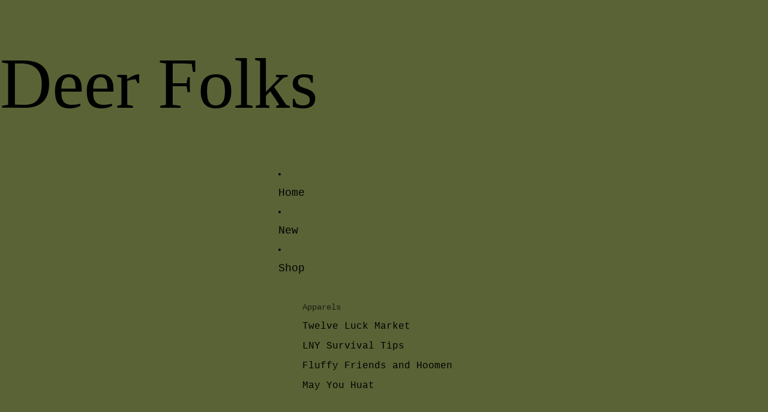

--- FILE ---
content_type: text/html; charset=utf-8
request_url: https://www.deerfolks.com/
body_size: 33971
content:
<!doctype html>
<html
  class="no-js"
  lang="en"
>
  <head><link
        rel="icon"
        type="image/png"
        href="//www.deerfolks.com/cdn/shop/files/IMG_1023.png?crop=center&height=32&v=1763545242&width=32"
      >
    <link
      rel="expect"
      href="#MainContent"
      blocking="render"
      id="view-transition-render-blocker"
    ><meta charset="utf-8">
<meta
  http-equiv="X-UA-Compatible"
  content="IE=edge"
>
<meta
  name="viewport"
  content="width=device-width,initial-scale=1"
>
<meta
  name="view-transition"
  content="same-origin"
>
<meta
  name="theme-color"
  content=""
>

<meta
  property="og:site_name"
  content="Deer Folks"
>
<meta
  property="og:url"
  content="https://www.deerfolks.com/"
>
<meta
  property="og:title"
  content="Deer Folks"
>
<meta
  property="og:type"
  content="website"
>
<meta
  property="og:description"
  content="Deer Folks"
><meta
    property="og:image"
    content="http://www.deerfolks.com/cdn/shop/files/IMG_0997_2_f5983e87-970d-415b-9d4c-e4c9f2be7d30.png?v=1763639897"
  >
  <meta
    property="og:image:secure_url"
    content="https://www.deerfolks.com/cdn/shop/files/IMG_0997_2_f5983e87-970d-415b-9d4c-e4c9f2be7d30.png?v=1763639897"
  >
  <meta
    property="og:image:width"
    content="2000"
  >
  <meta
    property="og:image:height"
    content="2000"
  ><meta
  name="twitter:card"
  content="summary_large_image"
>
<meta
  name="twitter:title"
  content="Deer Folks"
>
<meta
  name="twitter:description"
  content="Deer Folks"
>

<title>
  Deer Folks
</title>

<link
  rel="canonical"
  href="https://www.deerfolks.com/"
>


<link href="//www.deerfolks.com/cdn/shop/t/7/assets/overflow-list.css?v=168694168152117541881761823104" as="style" rel="preload">
<link href="//www.deerfolks.com/cdn/shop/t/7/assets/base.css?v=91370114524021989831761823105" rel="stylesheet" type="text/css" media="all" />

<link
    rel="preload"
    as="font"
    href="//www.deerfolks.com/cdn/fonts/carlito/carlito_n4.192ff08e503b790f0557588e6fc82a4c14828f22.woff2"
    type="font/woff2"
    crossorigin
    fetchpriority="low"
  >
<script async crossorigin fetchpriority="high" src="/cdn/shopifycloud/importmap-polyfill/es-modules-shim.2.4.0.js"></script>
<script type="importmap">
  {
    "imports": {
      "@theme/critical": "//www.deerfolks.com/cdn/shop/t/7/assets/critical.js?v=169402557219780209121761823104",
      "@theme/product-title": "//www.deerfolks.com/cdn/shop/t/7/assets/product-title-truncation.js?v=81744426891537421781761823104",
      "@theme/component": "//www.deerfolks.com/cdn/shop/t/7/assets/component.js?v=74239122572524296041761823105",
      "@theme/dialog": "//www.deerfolks.com/cdn/shop/t/7/assets/dialog.js?v=122984339961420548111761823104",
      "@theme/events": "//www.deerfolks.com/cdn/shop/t/7/assets/events.js?v=59172389608566392641761823104",
      "@theme/focus": "//www.deerfolks.com/cdn/shop/t/7/assets/focus.js?v=60436577539430446401761823104",
      "@theme/morph": "//www.deerfolks.com/cdn/shop/t/7/assets/morph.js?v=92630016404903954311761823104",
      "@theme/paginated-list": "//www.deerfolks.com/cdn/shop/t/7/assets/paginated-list.js?v=95298315036233333871761823105",
      "@theme/performance": "//www.deerfolks.com/cdn/shop/t/7/assets/performance.js?v=171015751390534793081761823104",
      "@theme/product-form": "//www.deerfolks.com/cdn/shop/t/7/assets/product-form.js?v=83283661069322333421761823104",
      "@theme/recently-viewed-products": "//www.deerfolks.com/cdn/shop/t/7/assets/recently-viewed-products.js?v=94729125001750262651761823104",
      "@theme/scrolling": "//www.deerfolks.com/cdn/shop/t/7/assets/scrolling.js?v=10957690925586738441761823105",
      "@theme/section-renderer": "//www.deerfolks.com/cdn/shop/t/7/assets/section-renderer.js?v=117273408521114569061761823105",
      "@theme/section-hydration": "//www.deerfolks.com/cdn/shop/t/7/assets/section-hydration.js?v=177651605160027701221761823104",
      "@theme/utilities": "//www.deerfolks.com/cdn/shop/t/7/assets/utilities.js?v=171919950116664653001761823104",
      "@theme/variant-picker": "//www.deerfolks.com/cdn/shop/t/7/assets/variant-picker.js?v=95439354777694360091761823105",
      "@theme/media-gallery": "//www.deerfolks.com/cdn/shop/t/7/assets/media-gallery.js?v=111441960308641931071761823104",
      "@theme/quick-add": "//www.deerfolks.com/cdn/shop/t/7/assets/quick-add.js?v=102040698639320169661761823104",
      "@theme/paginated-list-aspect-ratio": "//www.deerfolks.com/cdn/shop/t/7/assets/paginated-list-aspect-ratio.js?v=25254270272143792451761823104",
      "@theme/popover-polyfill": "//www.deerfolks.com/cdn/shop/t/7/assets/popover-polyfill.js?v=119029313658895111201761823105",
      "@theme/component-quantity-selector": "//www.deerfolks.com/cdn/shop/t/7/assets/component-quantity-selector.js?v=7782950339315554041761823104"
    }
  }
</script>


  
  <script
    src="//www.deerfolks.com/cdn/shop/t/7/assets/view-transitions.js?v=84877080446900032951761823104"
    async
    blocking="render"
  ></script>
  


<link
  rel="modulepreload"
  href="//www.deerfolks.com/cdn/shop/t/7/assets/critical.js?v=169402557219780209121761823104"
>

<link
  rel="modulepreload"
  href="//www.deerfolks.com/cdn/shop/t/7/assets/utilities.js?v=171919950116664653001761823104"
  fetchpriority="low"
>
<link
  rel="modulepreload"
  href="//www.deerfolks.com/cdn/shop/t/7/assets/component.js?v=74239122572524296041761823105"
  fetchpriority="low"
>
<link
  rel="modulepreload"
  href="//www.deerfolks.com/cdn/shop/t/7/assets/section-renderer.js?v=117273408521114569061761823105"
  fetchpriority="low"
>
<link
  rel="modulepreload"
  href="//www.deerfolks.com/cdn/shop/t/7/assets/section-hydration.js?v=177651605160027701221761823104"
  fetchpriority="low"
>
<link
  rel="modulepreload"
  href="//www.deerfolks.com/cdn/shop/t/7/assets/morph.js?v=92630016404903954311761823104"
  fetchpriority="low"
>



<link
  rel="modulepreload"
  href="//www.deerfolks.com/cdn/shop/t/7/assets/focus.js?v=60436577539430446401761823104"
  fetchpriority="low"
>
<link
  rel="modulepreload"
  href="//www.deerfolks.com/cdn/shop/t/7/assets/recently-viewed-products.js?v=94729125001750262651761823104"
  fetchpriority="low"
>
<link
  rel="modulepreload"
  href="//www.deerfolks.com/cdn/shop/t/7/assets/scrolling.js?v=10957690925586738441761823105"
  fetchpriority="low"
>
<link
  rel="modulepreload"
  href="//www.deerfolks.com/cdn/shop/t/7/assets/events.js?v=59172389608566392641761823104"
  fetchpriority="low"
>
<script
  src="//www.deerfolks.com/cdn/shop/t/7/assets/popover-polyfill.js?v=119029313658895111201761823105"
  type="module"
  fetchpriority="low"
></script>
<script
  src="//www.deerfolks.com/cdn/shop/t/7/assets/quick-add.js?v=102040698639320169661761823104"
  type="module"
  fetchpriority="low"
></script>

<script
  src="//www.deerfolks.com/cdn/shop/t/7/assets/dialog.js?v=122984339961420548111761823104"
  type="module"
  fetchpriority="low"
></script>
<script
  src="//www.deerfolks.com/cdn/shop/t/7/assets/variant-picker.js?v=95439354777694360091761823105"
  type="module"
  fetchpriority="low"
></script>
<script
  src="//www.deerfolks.com/cdn/shop/t/7/assets/product-card.js?v=84089801565227384841761823104"
  type="module"
  fetchpriority="low"
></script>
<script
  src="//www.deerfolks.com/cdn/shop/t/7/assets/product-form.js?v=83283661069322333421761823104"
  type="module"
  fetchpriority="low"
></script>
<script
  src="//www.deerfolks.com/cdn/shop/t/7/assets/accordion-custom.js?v=99000499017714805851761823104"
  type="module"
  fetchpriority="low"
></script>
<script
  src="//www.deerfolks.com/cdn/shop/t/7/assets/disclosure-custom.js?v=168050880623268140331761823104"
  type="module"
  fetchpriority="low"
></script>
<script
  src="//www.deerfolks.com/cdn/shop/t/7/assets/media.js?v=37825095869491791421761823105"
  type="module"
  fetchpriority="low"
></script>
<script
  src="//www.deerfolks.com/cdn/shop/t/7/assets/product-price.js?v=30079423257668675401761823104"
  type="module"
  fetchpriority="low"
></script>
<script
  src="//www.deerfolks.com/cdn/shop/t/7/assets/product-title-truncation.js?v=81744426891537421781761823104"
  type="module"
  fetchpriority="low"
></script>
<script
  src="//www.deerfolks.com/cdn/shop/t/7/assets/product-inventory.js?v=16343734458933704981761823104"
  type="module"
  fetchpriority="low"
></script>
<script
  src="//www.deerfolks.com/cdn/shop/t/7/assets/show-more.js?v=94563802205717136101761823105"
  type="module"
  fetchpriority="low"
></script>
<script
  src="//www.deerfolks.com/cdn/shop/t/7/assets/slideshow.js?v=154015486816472108841761823105"
  type="module"
  fetchpriority="low"
></script>
<script
  src="//www.deerfolks.com/cdn/shop/t/7/assets/anchored-popover.js?v=95953304814728754461761823105"
  type="module"
  fetchpriority="low"
></script>
<script
  src="//www.deerfolks.com/cdn/shop/t/7/assets/floating-panel.js?v=128677600744947036551761823104"
  type="module"
  fetchpriority="low"
></script>
<script
  src="//www.deerfolks.com/cdn/shop/t/7/assets/video-background.js?v=25237992823806706551761823104"
  type="module"
  fetchpriority="low"
></script>
<script
  src="//www.deerfolks.com/cdn/shop/t/7/assets/component-quantity-selector.js?v=7782950339315554041761823104"
  type="module"
  fetchpriority="low"
></script>
<script
  src="//www.deerfolks.com/cdn/shop/t/7/assets/media-gallery.js?v=111441960308641931071761823104"
  type="module"
  fetchpriority="low"
></script>
<script
  src="//www.deerfolks.com/cdn/shop/t/7/assets/rte-formatter.js?v=101420294193111439321761823104"
  type="module"
  fetchpriority="low"
></script>
<script
  src="//www.deerfolks.com/cdn/shop/t/7/assets/gift-card-recipient-form.js?v=129634859299628245901761823104"
  type="module"
  fetchpriority="low"
></script>


  <script
    src="//www.deerfolks.com/cdn/shop/t/7/assets/localization.js?v=87759161307859666401761823104"
    type="module"
    fetchpriority="low"
  ></script>





  <script
    src="//www.deerfolks.com/cdn/shop/t/7/assets/product-card-link.js?v=97122579314620396511761823104"
    type="module"
    fetchpriority="low"
  ></script>


<script
  src="//www.deerfolks.com/cdn/shop/t/7/assets/auto-close-details.js?v=58350291535404441581761823105"
  defer="defer"
></script>

<script>
  const basePath = 'https://cdn.shopify.com/static/themes/horizon/placeholders';
  const Theme = {
    placeholders: {
      general: [
        `${basePath}/general-1.png`,
        `${basePath}/general-2.png`,
        `${basePath}/general-3.png`,
        `${basePath}/general-4.png`,
        `${basePath}/general-5.png`,
        `${basePath}/general-6.png`,
        `${basePath}/general-7.png`,
      ],
      product: [`${basePath}/product-ball.png`, `${basePath}/product-cone.png`, `${basePath}/product-cube.png`],
    },
    translations: {
      placeholder_image: `Placeholder image`,
      added: `Added`,
      recipient_form_fields_visible: `Recipient form fields are now visible`,
      recipient_form_fields_hidden: `Recipient form fields are now hidden`,
      recipient_form_error: `There was an error with the form submission`,
    },
    routes: {
      cart_add_url: '/cart/add.js',
      cart_change_url: '/cart/change',
      cart_update_url: '/cart/update',
      cart_url: '/cart',
      predictive_search_url: '/search/suggest',
      search_url: '/search',
    },
    template: {
      name: 'index',
    },
  };
</script>
<style data-shopify>


  @font-face {
  font-family: Carlito;
  font-weight: 400;
  font-style: normal;
  font-display: swap;
  src: url("//www.deerfolks.com/cdn/fonts/carlito/carlito_n4.192ff08e503b790f0557588e6fc82a4c14828f22.woff2") format("woff2"),
       url("//www.deerfolks.com/cdn/fonts/carlito/carlito_n4.220f5ec3bc15b3c39981375bc5241c03ec993485.woff") format("woff");
}

  @font-face {
  font-family: Carlito;
  font-weight: 700;
  font-style: normal;
  font-display: swap;
  src: url("//www.deerfolks.com/cdn/fonts/carlito/carlito_n7.f7e53d7fb0ae83a0764af311c0b1f08b089c5577.woff2") format("woff2"),
       url("//www.deerfolks.com/cdn/fonts/carlito/carlito_n7.bc14b58122d463e07b271c24d736e4d93bdacaeb.woff") format("woff");
}

  @font-face {
  font-family: Carlito;
  font-weight: 400;
  font-style: italic;
  font-display: swap;
  src: url("//www.deerfolks.com/cdn/fonts/carlito/carlito_i4.320fa7dabb9b1f7a61e26fdb3150b5095dc88ff8.woff2") format("woff2"),
       url("//www.deerfolks.com/cdn/fonts/carlito/carlito_i4.fdfaf0d5380afff69fdeac9030975a65b8b1bed2.woff") format("woff");
}

  @font-face {
  font-family: Carlito;
  font-weight: 700;
  font-style: italic;
  font-display: swap;
  src: url("//www.deerfolks.com/cdn/fonts/carlito/carlito_i7.6d8d5d73a058a512c5bd0358ae5a50cc6aed24fd.woff2") format("woff2"),
       url("//www.deerfolks.com/cdn/fonts/carlito/carlito_i7.37080fe5855da65a3e2f36e953066fb71ad3ab32.woff") format("woff");
}


  


    
    
    
    
  

  

  


    
    
    
    
  

  :root {
    /* Page Layout */
    --sidebar-width: 25rem;
    --narrow-content-width: 36rem;
    --normal-content-width: 42rem;
    --wide-content-width: 46rem;
    --narrow-page-width: 90rem;
    --normal-page-width: 120rem;
    --wide-page-width: 150rem;

    /* Section Heights */
    --section-height-small: 15rem;
    --section-height-medium: 25rem;
    --section-height-large: 35rem;

    @media screen and (min-width: 40em) {
      --section-height-small: 40svh;
      --section-height-medium: 55svh;
      --section-height-large: 70svh;
    }

    @media screen and (min-width: 60em) {
      --section-height-small: 50svh;
      --section-height-medium: 65svh;
      --section-height-large: 80svh;
    }

    /* Letter spacing */
    --letter-spacing-sm: 0.06em;
    --letter-spacing-md: 0.13em;

    /* Font families */
    --font-body--family: Carlito, sans-serif;
    --font-body--style: normal;
    --font-body--weight: 400;
    --font-subheading--family: "New York", Iowan Old Style, Apple Garamond, Baskerville, Times New Roman, Droid Serif, Times, Source Serif Pro, serif, Apple Color Emoji, Segoe UI Emoji, Segoe UI Symbol;
    --font-subheading--style: normal;
    --font-subheading--weight: 400;
    --font-heading--family: "New York", Iowan Old Style, Apple Garamond, Baskerville, Times New Roman, Droid Serif, Times, Source Serif Pro, serif, Apple Color Emoji, Segoe UI Emoji, Segoe UI Symbol;
    --font-heading--style: normal;
    --font-heading--weight: 400;
    --font-accent--family: "SF Mono", Menlo, Consolas, Monaco, Liberation Mono, Lucida Console, monospace, Apple Color Emoji, Segoe UI Emoji, Segoe UI Symbol;
    --font-accent--style: normal;
    --font-accent--weight: 400;

    /* Margin sizes */
    --font-h1--spacing: 0.25em;
    --font-h2--spacing: 0.25em;
    --font-h3--spacing: 0.25em;
    --font-h4--spacing: 0.25em;
    --font-h5--spacing: 0.25em;
    --font-h6--spacing: 0.25em;
    --font-paragraph--spacing: 0.5em;

    /* Heading colors */
    --font-h1--color: var(--color-foreground-heading);
    --font-h2--color: var(--color-foreground-heading);
    --font-h3--color: var(--color-foreground-heading);
    --font-h4--color: var(--color-foreground-heading);
    --font-h5--color: var(--color-foreground-heading);
    --font-h6--color: var(--color-foreground-heading);

    /** Z-Index / Layering */
    --layer-section-background: -2;
    --layer-lowest: -1;
    --layer-base: 0;
    --layer-flat: 1;
    --layer-raised: 2;
    --layer-heightened: 4;
    --layer-sticky: 8;
    --layer-window-overlay: 10;
    --layer-header-menu: 12;
    --layer-overlay: 16;
    --layer-menu-drawer: 18;
    --layer-temporary: 20;

    /* Max-width / Measure */
    --max-width--body-normal: 50ch;
    --max-width--body-narrow: 35ch;

    --max-width--heading-normal: 50ch;
    --max-width--heading-narrow: 30ch;

    --max-width--display-normal: 20ch;
    --max-width--display-narrow: 15ch;
    --max-width--display-tight: 5ch;

    /* Letter-spacing / Tracking */
    --letter-spacing--display-tight: -0.03em;
    --letter-spacing--display-normal: 0em;
    --letter-spacing--display-loose: 0.03em;

    --letter-spacing--heading-tight: -0.03em;
    --letter-spacing--heading-normal: 0em;
    --letter-spacing--heading-loose: 0.03em;

    --letter-spacing--body-tight: -0.03em;
    --letter-spacing--body-normal: 0em;
    --letter-spacing--body-loose: 0.03em;

    /* Line height / Leading */
    --line-height: 1;

    --line-height--display-tight: 1;
    --line-height--display-normal: 1.1;
    --line-height--display-loose: 1.2;

    --line-height--heading-tight: 1.15;
    --line-height--heading-normal: 1.25;
    --line-height--heading-loose: 1.35;

    --line-height--body-tight: 1.2;
    --line-height--body-normal: 1.4;
    --line-height--body-loose: 1.6;

    /* Typography presets */
    --font-size--paragraph: 0.75rem;--font-size--h1: clamp(4.5rem, 12.0vw, 7.5rem);--font-size--h2: clamp(3.0rem, 7.2vw, 4.5rem);--font-size--h3: clamp(2.25rem, 4.8vw, 3.0rem);--font-size--h4: 2.0rem;--font-size--h5: 0.75rem;--font-size--h6: 0.875rem;--font-paragraph--weight: 400;--font-paragraph--letter-spacing: var(--letter-spacing--body-normal);--font-paragraph--size: var(--font-size--paragraph);--font-paragraph--family: var(--font-body--family);--font-paragraph--style: var(--font-body--style);--font-paragraph--case: ;--font-paragraph--line-height: var(--line-height--body-loose);--font-h1--weight: var(--font-heading--weight);--font-h1--letter-spacing: var(--letter-spacing--heading-normal);--font-h1--size: var(--font-size--h1);--font-h1--family: var(--font-heading--family);--font-h1--style: var(--font-heading--style);--font-h1--case: none;--font-h1--line-height: var(--line-height--display-tight);--font-h2--weight: var(--font-heading--weight);--font-h2--letter-spacing: var(--letter-spacing--heading-normal);--font-h2--size: var(--font-size--h2);--font-h2--family: var(--font-heading--family);--font-h2--style: var(--font-heading--style);--font-h2--case: none;--font-h2--line-height: var(--line-height--display-normal);--font-h3--weight: var(--font-heading--weight);--font-h3--letter-spacing: var(--letter-spacing--heading-normal);--font-h3--size: var(--font-size--h3);--font-h3--family: var(--font-heading--family);--font-h3--style: var(--font-heading--style);--font-h3--case: none;--font-h3--line-height: var(--line-height--display-normal);--font-h4--weight: var(--font-subheading--weight);--font-h4--letter-spacing: var(--letter-spacing--heading-normal);--font-h4--size: var(--font-size--h4);--font-h4--family: var(--font-subheading--family);--font-h4--style: var(--font-subheading--style);--font-h4--case: none;--font-h4--line-height: var(--line-height--display-normal);--font-h5--weight: var(--font-body--weight);--font-h5--letter-spacing: var(--letter-spacing--heading-normal);--font-h5--size: var(--font-size--h5);--font-h5--family: var(--font-body--family);--font-h5--style: var(--font-body--style);--font-h5--case: none;--font-h5--line-height: var(--line-height--display-loose);--font-h6--weight: var(--font-accent--weight);--font-h6--letter-spacing: var(--letter-spacing--heading-normal);--font-h6--size: var(--font-size--h6);--font-h6--family: var(--font-accent--family);--font-h6--style: var(--font-accent--style);--font-h6--case: none;--font-h6--line-height: var(--line-height--display-loose);

    /* Hardcoded font sizes */
    --font-size--2xs: 0.625rem;
    --font-size--xs: 0.8125rem;
    --font-size--sm: 0.875rem;
    --font-size--md: 1rem;
    --font-size--lg: 1.125rem;
    --font-size--xl: 1.25rem;
    --font-size--2xl: 1.5rem;
    --font-size--3xl: 2rem;
    --font-size--4xl: 2.5rem;
    --font-size--5xl: 3rem;
    --font-size--6xl: 3.5rem;

    /* Menu font sizes */
    --menu-font-sm--size: 0.875rem;
    --menu-font-sm--line-height: calc(1.1 + 0.5 * min(16 / 14));
    --menu-font-md--size: 1rem;
    --menu-font-md--line-height: calc(1.1 + 0.5 * min(16 / 16));
    --menu-font-lg--size: 1.125rem;
    --menu-font-lg--line-height: calc(1.1 + 0.5 * min(16 / 18));
    --menu-font-xl--size: 1.25rem;
    --menu-font-xl--line-height: calc(1.1 + 0.5 * min(16 / 20));
    --menu-font-2xl--size: 1.75rem;
    --menu-font-2xl--line-height: calc(1.1 + 0.5 * min(16 / 28));

    /* Colors */
    --color-error: #8B0000;
    --color-success: #006400;
    --color-white: #FFFFFF;
    --color-white-rgb: 255 255 255;
    --color-black: #000000;
    --color-instock: #3ED660;
    --color-lowstock: #EE9441;
    --color-outofstock: #C8C8C8;

    /* Opacity */
    --opacity-5: 0.05;
    --opacity-8: 0.08;
    --opacity-10: 0.1;
    --opacity-15: 0.15;
    --opacity-20: 0.2;
    --opacity-25: 0.25;
    --opacity-30: 0.3;
    --opacity-40: 0.4;
    --opacity-50: 0.5;
    --opacity-60: 0.6;
    --opacity-70: 0.7;
    --opacity-80: 0.8;
    --opacity-85: 0.85;
    --opacity-90: 0.9;
    --opacity-subdued-text: var(--opacity-70);

    --shadow-button: 0 2px 3px rgb(0 0 0 / 20%);
    --gradient-image-overlay: linear-gradient(to top, rgb(0 0 0 / 0.5), transparent);

    /* Spacing */
    --margin-3xs: 0.125rem;
    --margin-2xs: 0.3rem;
    --margin-xs: 0.5rem;
    --margin-sm: 0.7rem;
    --margin-md: 0.8rem;
    --margin-lg: 1rem;
    --margin-xl: 1.25rem;
    --margin-2xl: 1.5rem;
    --margin-3xl: 1.75rem;
    --margin-4xl: 2rem;
    --margin-5xl: 3rem;
    --margin-6xl: 5rem;

    --scroll-margin: 50px;

    --padding-3xs: 0.125rem;
    --padding-2xs: 0.25rem;
    --padding-xs: 0.5rem;
    --padding-sm: 0.7rem;
    --padding-md: 0.8rem;
    --padding-lg: 1rem;
    --padding-xl: 1.25rem;
    --padding-2xl: 1.5rem;
    --padding-3xl: 1.75rem;
    --padding-4xl: 2rem;
    --padding-5xl: 3rem;
    --padding-6xl: 4rem;

    --gap-3xs: 0.125rem;
    --gap-2xs: 0.3rem;
    --gap-xs: 0.5rem;
    --gap-sm: 0.7rem;
    --gap-md: 0.9rem;
    --gap-lg: 1rem;
    --gap-xl: 1.25rem;
    --gap-2xl: 2rem;
    --gap-3xl: 3rem;

    --spacing-scale-sm: 0.6;
    --spacing-scale-md: 0.7;
    --spacing-scale-default: 1.0;

    /* Checkout buttons gap */
    --checkout-button-gap: 10px;

    /* Borders */
    --style-border-width: 1px;
    --style-border-radius-xs: 0.2rem;
    --style-border-radius-sm: 0.6rem;
    --style-border-radius-md: 0.8rem;
    --style-border-radius-50: 50%;
    --style-border-radius-lg: 1rem;
    --style-border-radius-pills: 40px;
    --style-border-radius-inputs: 0px;
    --style-border-radius-buttons-primary: 0px;
    --style-border-radius-buttons-secondary: 0px;
    --style-border-width-primary: 0px;
    --style-border-width-secondary: 1px;
    --style-border-width-inputs: 1px;
    --style-border-radius-popover: 0px;
    --style-border-popover: 1px none rgb(var(--color-border-rgb) / 50%);
    --style-border-drawer: 1px solid rgb(var(--color-border-rgb) / 50%);
    --style-border-swatch-opacity: 10%;
    --style-border-swatch-width: 1px;
    --style-border-swatch-style: solid;

    /* Animation */
    --ease-out-cubic: cubic-bezier(0.33, 1, 0.68, 1);
    --ease-out-quad: cubic-bezier(0.32, 0.72, 0, 1);
    --animation-speed-fast: 0.0625s;
    --animation-speed: 0.125s;
    --animation-speed-slow: 0.2s;
    --animation-speed-medium: 0.15s;
    --animation-easing: ease-in-out;
    --animation-slideshow-easing: cubic-bezier(0.4, 0, 0.2, 1);
    --drawer-animation-speed: 0.2s;
    --animation-values-slow: var(--animation-speed-slow) var(--animation-easing);
    --animation-values: var(--animation-speed) var(--animation-easing);
    --animation-values-fast: var(--animation-speed-fast) var(--animation-easing);
    --animation-values-allow-discrete: var(--animation-speed) var(--animation-easing) allow-discrete;
    --animation-timing-hover: cubic-bezier(0.25, 0.46, 0.45, 0.94);
    --animation-timing-active: cubic-bezier(0.5, 0, 0.75, 0);
    --animation-timing-bounce: cubic-bezier(0.34, 1.56, 0.64, 1);
    --animation-timing-default: cubic-bezier(0, 0, 0.2, 1);
    --animation-timing-fade-in: cubic-bezier(0.16, 1, 0.3, 1);
    --animation-timing-fade-out: cubic-bezier(0.4, 0, 0.2, 1);

    /* View transitions */
    /* View transition old */
    --view-transition-old-main-content: var(--animation-speed) var(--animation-easing) both fadeOut;

    /* View transition new */
    --view-transition-new-main-content: var(--animation-speed) var(--animation-easing) both fadeIn, var(--animation-speed) var(--animation-easing) both slideInTopViewTransition;

    /* Focus */
    --focus-outline-width: 0.09375rem;
    --focus-outline-offset: 0.2em;

    /* Badges */
    --badge-blob-padding-block: 1px;
    --badge-blob-padding-inline: 12px 8px;
    --badge-rectangle-padding-block: 1px;
    --badge-rectangle-padding-inline: 6px;
    @media screen and (min-width: 750px) {
      --badge-blob-padding-block: 4px;
      --badge-blob-padding-inline: 16px 12px;
      --badge-rectangle-padding-block: 4px;
      --badge-rectangle-padding-inline: 10px;
    }

    /* Icons */
    --icon-size-2xs: 0.6rem;
    --icon-size-xs: 0.85rem;
    --icon-size-sm: 1.25rem;
    --icon-size-md: 1.375rem;
    --icon-size-lg: 1.5rem;
    --icon-stroke-width: 1px;

    /* Input */
    --input-email-min-width: 200px;
    --input-search-max-width: 650px;
    --input-padding-y: 0.8rem;
    --input-padding-x: 0.8rem;
    --input-padding: var(--input-padding-y) var(--input-padding-x);
    --input-box-shadow-width: var(--style-border-width-inputs);
    --input-box-shadow: 0 0 0 var(--input-box-shadow-width) var(--color-input-border);
    --input-box-shadow-focus: 0 0 0 calc(var(--input-box-shadow-width) + 0.5px) var(--color-input-border);
    --input-disabled-background-color: rgb(var(--color-foreground-rgb) / var(--opacity-10));
    --input-disabled-border-color: rgb(var(--color-foreground-rgb) / var(--opacity-5));
    --input-disabled-text-color: rgb(var(--color-foreground-rgb) / var(--opacity-50));
    --input-textarea-min-height: 55px;

    /* Button size */
    --button-size-sm: 30px;
    --button-size-md: 36px;
    --button-size: var(--minimum-touch-target);
    --button-padding-inline: 24px;
    --button-padding-block: 16px;

    /* Button font-family */
    --button-font-family-primary: var(--font-body--family);
    --button-font-family-secondary: var(--font-body--family);

    /* Button text case */
    --button-text-case: ;
    --button-text-case-primary: uppercase;
    --button-text-case-secondary: uppercase;

    /* Borders */
    --border-color: rgb(var(--color-border-rgb) / var(--opacity-50));
    --border-width-sm: 1px;
    --border-width-md: 2px;
    --border-width-lg: 5px;

    /* Drawers */
    --drawer-inline-padding: 25px;
    --drawer-menu-inline-padding: 2.5rem;
    --drawer-header-block-padding: 20px;
    --drawer-content-block-padding: 10px;
    --drawer-header-desktop-top: 0rem;
    --drawer-padding: calc(var(--padding-sm) + 7px);
    --drawer-height: 100dvh;
    --drawer-width: 95vw;
    --drawer-max-width: 500px;

    /* Variant Picker Swatches */
    --variant-picker-swatch-width-unitless: 18;
    --variant-picker-swatch-height-unitless: 18;
    --variant-picker-swatch-width: 18px;
    --variant-picker-swatch-height: 18px;
    --variant-picker-swatch-radius: 0px;
    --variant-picker-border-width: 1px;
    --variant-picker-border-style: solid;
    --variant-picker-border-opacity: 10%;

    /* Variant Picker Buttons */
    --variant-picker-button-radius: 0px;
    --variant-picker-button-border-width: 1px;

    /* Slideshow */
    --slideshow-controls-size: 3.5rem;
    --slideshow-controls-icon: 2rem;
    --peek-next-slide-size: 3rem;

    /* Utilities */
    --backdrop-opacity: 0.15;
    --backdrop-color-rgb: var(--color-shadow-rgb);
    --minimum-touch-target: 44px;
    --disabled-opacity: 0.5;
    --skeleton-opacity: 0.025;

    /* Shapes */
    --shape--circle: circle(50% at center);
    --shape--sunburst: polygon(100% 50%,94.62% 55.87%,98.3% 62.94%,91.57% 67.22%,93.3% 75%,85.7% 77.39%,85.36% 85.36%,77.39% 85.7%,75% 93.3%,67.22% 91.57%,62.94% 98.3%,55.87% 94.62%,50% 100%,44.13% 94.62%,37.06% 98.3%,32.78% 91.57%,25% 93.3%,22.61% 85.7%,14.64% 85.36%,14.3% 77.39%,6.7% 75%,8.43% 67.22%,1.7% 62.94%,5.38% 55.87%,0% 50%,5.38% 44.13%,1.7% 37.06%,8.43% 32.78%,6.7% 25%,14.3% 22.61%,14.64% 14.64%,22.61% 14.3%,25% 6.7%,32.78% 8.43%,37.06% 1.7%,44.13% 5.38%,50% 0%,55.87% 5.38%,62.94% 1.7%,67.22% 8.43%,75% 6.7%,77.39% 14.3%,85.36% 14.64%,85.7% 22.61%,93.3% 25%,91.57% 32.78%,98.3% 37.06%,94.62% 44.13%);
    --shape--diamond: polygon(50% 0%, 100% 50%, 50% 100%, 0% 50%);
    --shape--blob: polygon(85.349% 11.712%, 87.382% 13.587%, 89.228% 15.647%, 90.886% 17.862%, 92.359% 20.204%, 93.657% 22.647%, 94.795% 25.169%, 95.786% 27.752%, 96.645% 30.382%, 97.387% 33.048%, 98.025% 35.740%, 98.564% 38.454%, 99.007% 41.186%, 99.358% 43.931%, 99.622% 46.685%, 99.808% 49.446%, 99.926% 52.210%, 99.986% 54.977%, 99.999% 57.744%, 99.975% 60.511%, 99.923% 63.278%, 99.821% 66.043%, 99.671% 68.806%, 99.453% 71.565%, 99.145% 74.314%, 98.724% 77.049%, 98.164% 79.759%, 97.433% 82.427%, 96.495% 85.030%, 95.311% 87.529%, 93.841% 89.872%, 92.062% 91.988%, 89.972% 93.796%, 87.635% 95.273%, 85.135% 96.456%, 82.532% 97.393%, 79.864% 98.127%, 77.156% 98.695%, 74.424% 99.129%, 71.676% 99.452%, 68.918% 99.685%, 66.156% 99.844%, 63.390% 99.942%, 60.624% 99.990%, 57.856% 99.999%, 55.089% 99.978%, 52.323% 99.929%, 49.557% 99.847%, 46.792% 99.723%, 44.031% 99.549%, 41.273% 99.317%, 38.522% 99.017%, 35.781% 98.639%, 33.054% 98.170%, 30.347% 97.599%, 27.667% 96.911%, 25.024% 96.091%, 22.432% 95.123%, 19.907% 93.994%, 17.466% 92.690%, 15.126% 91.216%, 12.902% 89.569%, 10.808% 87.761%, 8.854% 85.803%, 7.053% 83.703%, 5.418% 81.471%, 3.962% 79.119%, 2.702% 76.656%, 1.656% 74.095%, 0.846% 71.450%, 0.294% 68.740%, 0.024% 65.987%, 0.050% 63.221%, 0.343% 60.471%, 0.858% 57.752%, 1.548% 55.073%, 2.370% 52.431%, 3.283% 49.819%, 4.253% 47.227%, 5.249% 44.646%, 6.244% 42.063%, 7.211% 39.471%, 8.124% 36.858%, 8.958% 34.220%, 9.711% 31.558%, 10.409% 28.880%, 11.083% 26.196%, 11.760% 23.513%, 12.474% 20.839%, 13.259% 18.186%, 14.156% 15.569%, 15.214% 13.012%, 16.485% 10.556%, 18.028% 8.261%, 19.883% 6.211%, 22.041% 4.484%, 24.440% 3.110%, 26.998% 2.057%, 29.651% 1.275%, 32.360% 0.714%, 35.101% 0.337%, 37.859% 0.110%, 40.624% 0.009%, 43.391% 0.016%, 46.156% 0.113%, 48.918% 0.289%, 51.674% 0.533%, 54.425% 0.837%, 57.166% 1.215%, 59.898% 1.654%, 62.618% 2.163%, 65.322% 2.750%, 68.006% 3.424%, 70.662% 4.197%, 73.284% 5.081%, 75.860% 6.091%, 78.376% 7.242%, 80.813% 8.551%, 83.148% 10.036%, 85.349% 11.712%);

    /* Buy buttons */
    --height-buy-buttons: calc(var(--padding-lg) * 2 + var(--icon-size-sm));

    /* Card image width and height variables */
    --card-width-small: 10rem;

    --height-small: 10rem;
    --height-medium: 11.5rem;
    --height-large: 13rem;
    --height-full: 100vh;

    @media screen and (min-width: 750px) {
      --height-small: 17.5rem;
      --height-medium: 21.25rem;
      --height-large: 25rem;
    }

    /* Modal */
    --modal-max-height: 65dvh;

    /* Card styles for search */
    --card-bg-hover: rgb(var(--color-foreground-rgb) / var(--opacity-5));
    --card-border-hover: rgb(var(--color-foreground-rgb) / var(--opacity-30));
    --card-border-focus: rgb(var(--color-foreground-rgb) / var(--opacity-10));

    /* Cart */
    --cart-primary-font-family: var(--font-body--family);
    --cart-primary-font-style: var(--font-body--style);
    --cart-primary-font-weight: var(--font-body--weight);
    --cart-secondary-font-family: var(--font-primary--family);
    --cart-secondary-font-style: var(--font-primary--style);
    --cart-secondary-font-weight: var(--font-primary--weight);
  }
</style>
<style data-shopify>
  
    
      :root,
    
    
    
    .color-scheme-1 {
        --color-background: rgb(255 255 255 / 1.0);
        /* RGB values only to apply different opacities - Relative color values are not supported in iOS < 16.4 */
        --color-background-rgb: 255 255 255;
        --opacity-5-15: 0.05;
        --opacity-10-25: 0.1;
        --opacity-35-55: 0.35;
        --opacity-40-60: 0.4;
        --opacity-30-60: 0.3;
        --color-foreground: rgb(0 0 0 / 1.0);
        --color-foreground-rgb: 0 0 0;
        --color-foreground-heading: rgb(0 0 0 / 1.0);
        --color-foreground-heading-rgb: 0 0 0;
        --color-primary: rgb(102 102 102 / 1.0);
        --color-primary-rgb: 102 102 102;
        --color-primary-hover: rgb(0 0 0 / 1.0);
        --color-primary-hover-rgb: 0 0 0;
        --color-border: rgb(230 230 230 / 1.0);
        --color-border-rgb: 230 230 230;
        --color-shadow: rgb(0 0 0 / 1.0);
        --color-shadow-rgb: 0 0 0;
        --color-primary-button-text: rgb(255 255 255 / 1.0);
        --color-primary-button-background: rgb(0 0 0 / 1.0);
        --color-primary-button-border: rgb(0 0 0 / 1.0);
        --color-primary-button-hover-text: rgb(255 255 255 / 1.0);
        --color-primary-button-hover-background: rgb(56 56 56 / 1.0);
        --color-primary-button-hover-border: rgb(56 56 56 / 1.0);
        --color-secondary-button-text: rgb(0 0 0 / 1.0);
        --color-secondary-button-background: rgb(239 239 239 / 1.0);
        --color-secondary-button-border: rgb(239 239 239 / 1.0);
        --color-secondary-button-hover-text: rgb(0 0 0 / 1.0);
        --color-secondary-button-hover-background: rgb(222 222 222 / 1.0);
        --color-secondary-button-hover-border: rgb(222 222 222 / 1.0);
        --color-input-background: rgb(255 255 255 / 1.0);
        --color-input-text: rgb(0 0 0 / 1.0);
        --color-input-text-rgb: 0 0 0;
        --color-input-border: rgb(0 0 0 / 0.13);
        --color-input-hover-background: rgb(245 245 245 / 1.0);
        --color-variant-background: rgb(255 255 255 / 1.0);
        --color-variant-border: rgb(230 230 230 / 1.0);
        --color-variant-text: rgb(0 0 0 / 1.0);
        --color-variant-text-rgb: 0 0 0;
        --color-variant-hover-background: rgb(255 255 255 / 1.0);
        --color-variant-hover-text: rgb(0 0 0 / 1.0);
        --color-variant-hover-border: rgb(0 0 0 / 1.0);
        --color-selected-variant-background: rgb(0 0 0 / 1.0);
        --color-selected-variant-border: rgb(0 0 0 / 1.0);
        --color-selected-variant-text: rgb(255 255 255 / 1.0);
        --color-selected-variant-hover-background: rgb(26 26 26 / 1.0);
        --color-selected-variant-hover-text: rgb(255 255 255 / 1.0);
        --color-selected-variant-hover-border: rgb(26 26 26 / 1.0);

        --input-disabled-background-color: rgb(var(--color-foreground-rgb) / var(--opacity-10));
        --input-disabled-border-color: rgb(var(--color-foreground-rgb) / var(--opacity-5-15));
        --input-disabled-text-color: rgb(var(--color-foreground-rgb) / var(--opacity-50));
        --color-foreground-muted: rgb(var(--color-foreground-rgb) / var(--opacity-60));
        --font-h1--color: var(--color-foreground-heading);
        --font-h2--color: var(--color-foreground-heading);
        --font-h3--color: var(--color-foreground-heading);
        --font-h4--color: var(--color-foreground-heading);
        --font-h5--color: var(--color-foreground-heading);
        --font-h6--color: var(--color-foreground-heading);

        /* Shadows */
        
        
          --shadow-blur: 20px;
          --shadow-popover: 0px 4px 20px rgb(var(--color-shadow-rgb) / var(--opacity-15));
        
      }
  
    
    
    
    .color-scheme-2 {
        --color-background: rgb(255 255 255 / 1.0);
        /* RGB values only to apply different opacities - Relative color values are not supported in iOS < 16.4 */
        --color-background-rgb: 255 255 255;
        --opacity-5-15: 0.05;
        --opacity-10-25: 0.1;
        --opacity-35-55: 0.35;
        --opacity-40-60: 0.4;
        --opacity-30-60: 0.3;
        --color-foreground: rgb(0 0 0 / 1.0);
        --color-foreground-rgb: 0 0 0;
        --color-foreground-heading: rgb(0 0 0 / 1.0);
        --color-foreground-heading-rgb: 0 0 0;
        --color-primary: rgb(0 0 0 / 1.0);
        --color-primary-rgb: 0 0 0;
        --color-primary-hover: rgb(102 102 102 / 1.0);
        --color-primary-hover-rgb: 102 102 102;
        --color-border: rgb(0 0 0 / 0.11);
        --color-border-rgb: 0 0 0;
        --color-shadow: rgb(0 0 0 / 1.0);
        --color-shadow-rgb: 0 0 0;
        --color-primary-button-text: rgb(255 255 255 / 1.0);
        --color-primary-button-background: rgb(0 0 0 / 1.0);
        --color-primary-button-border: rgb(0 0 0 / 1.0);
        --color-primary-button-hover-text: rgb(255 255 255 / 1.0);
        --color-primary-button-hover-background: rgb(56 56 56 / 1.0);
        --color-primary-button-hover-border: rgb(56 56 56 / 1.0);
        --color-secondary-button-text: rgb(0 0 0 / 1.0);
        --color-secondary-button-background: rgb(0 0 0 / 0.0);
        --color-secondary-button-border: rgb(0 0 0 / 1.0);
        --color-secondary-button-hover-text: rgb(56 56 56 / 1.0);
        --color-secondary-button-hover-background: rgb(0 0 0 / 0.0);
        --color-secondary-button-hover-border: rgb(56 56 56 / 1.0);
        --color-input-background: rgb(255 255 255 / 1.0);
        --color-input-text: rgb(0 0 0 / 1.0);
        --color-input-text-rgb: 0 0 0;
        --color-input-border: rgb(0 0 0 / 1.0);
        --color-input-hover-background: rgb(245 245 245 / 0.92);
        --color-variant-background: rgb(255 255 255 / 1.0);
        --color-variant-border: rgb(230 230 230 / 1.0);
        --color-variant-text: rgb(0 0 0 / 1.0);
        --color-variant-text-rgb: 0 0 0;
        --color-variant-hover-background: rgb(245 245 245 / 1.0);
        --color-variant-hover-text: rgb(0 0 0 / 1.0);
        --color-variant-hover-border: rgb(230 230 230 / 1.0);
        --color-selected-variant-background: rgb(0 0 0 / 1.0);
        --color-selected-variant-border: rgb(0 0 0 / 1.0);
        --color-selected-variant-text: rgb(255 255 255 / 1.0);
        --color-selected-variant-hover-background: rgb(26 26 26 / 1.0);
        --color-selected-variant-hover-text: rgb(255 255 255 / 1.0);
        --color-selected-variant-hover-border: rgb(26 26 26 / 1.0);

        --input-disabled-background-color: rgb(var(--color-foreground-rgb) / var(--opacity-10));
        --input-disabled-border-color: rgb(var(--color-foreground-rgb) / var(--opacity-5-15));
        --input-disabled-text-color: rgb(var(--color-foreground-rgb) / var(--opacity-50));
        --color-foreground-muted: rgb(var(--color-foreground-rgb) / var(--opacity-60));
        --font-h1--color: var(--color-foreground-heading);
        --font-h2--color: var(--color-foreground-heading);
        --font-h3--color: var(--color-foreground-heading);
        --font-h4--color: var(--color-foreground-heading);
        --font-h5--color: var(--color-foreground-heading);
        --font-h6--color: var(--color-foreground-heading);

        /* Shadows */
        
        
          --shadow-blur: 20px;
          --shadow-popover: 0px 4px 20px rgb(var(--color-shadow-rgb) / var(--opacity-15));
        
      }
  
    
    
    
    .color-scheme-3 {
        --color-background: rgb(255 255 255 / 1.0);
        /* RGB values only to apply different opacities - Relative color values are not supported in iOS < 16.4 */
        --color-background-rgb: 255 255 255;
        --opacity-5-15: 0.05;
        --opacity-10-25: 0.1;
        --opacity-35-55: 0.35;
        --opacity-40-60: 0.4;
        --opacity-30-60: 0.3;
        --color-foreground: rgb(0 0 0 / 1.0);
        --color-foreground-rgb: 0 0 0;
        --color-foreground-heading: rgb(0 0 0 / 1.0);
        --color-foreground-heading-rgb: 0 0 0;
        --color-primary: rgb(102 102 102 / 1.0);
        --color-primary-rgb: 102 102 102;
        --color-primary-hover: rgb(0 0 0 / 1.0);
        --color-primary-hover-rgb: 0 0 0;
        --color-border: rgb(208 208 208 / 1.0);
        --color-border-rgb: 208 208 208;
        --color-shadow: rgb(0 0 0 / 1.0);
        --color-shadow-rgb: 0 0 0;
        --color-primary-button-text: rgb(255 255 255 / 1.0);
        --color-primary-button-background: rgb(90 99 54 / 1.0);
        --color-primary-button-border: rgb(0 0 0 / 1.0);
        --color-primary-button-hover-text: rgb(255 255 255 / 1.0);
        --color-primary-button-hover-background: rgb(56 56 56 / 1.0);
        --color-primary-button-hover-border: rgb(56 56 56 / 1.0);
        --color-secondary-button-text: rgb(0 0 0 / 1.0);
        --color-secondary-button-background: rgb(0 0 0 / 0.0);
        --color-secondary-button-border: rgb(0 0 0 / 1.0);
        --color-secondary-button-hover-text: rgb(0 0 0 / 1.0);
        --color-secondary-button-hover-background: rgb(0 0 0 / 0.0);
        --color-secondary-button-hover-border: rgb(0 0 0 / 1.0);
        --color-input-background: rgb(90 99 54 / 1.0);
        --color-input-text: rgb(255 255 255 / 1.0);
        --color-input-text-rgb: 255 255 255;
        --color-input-border: rgb(0 0 0 / 1.0);
        --color-input-hover-background: rgb(245 245 245 / 1.0);
        --color-variant-background: rgb(255 255 255 / 1.0);
        --color-variant-border: rgb(230 230 230 / 1.0);
        --color-variant-text: rgb(0 0 0 / 1.0);
        --color-variant-text-rgb: 0 0 0;
        --color-variant-hover-background: rgb(245 245 245 / 1.0);
        --color-variant-hover-text: rgb(0 0 0 / 1.0);
        --color-variant-hover-border: rgb(230 230 230 / 1.0);
        --color-selected-variant-background: rgb(90 99 54 / 1.0);
        --color-selected-variant-border: rgb(0 0 0 / 1.0);
        --color-selected-variant-text: rgb(255 255 255 / 1.0);
        --color-selected-variant-hover-background: rgb(26 26 26 / 1.0);
        --color-selected-variant-hover-text: rgb(255 255 255 / 1.0);
        --color-selected-variant-hover-border: rgb(26 26 26 / 1.0);

        --input-disabled-background-color: rgb(var(--color-foreground-rgb) / var(--opacity-10));
        --input-disabled-border-color: rgb(var(--color-foreground-rgb) / var(--opacity-5-15));
        --input-disabled-text-color: rgb(var(--color-foreground-rgb) / var(--opacity-50));
        --color-foreground-muted: rgb(var(--color-foreground-rgb) / var(--opacity-60));
        --font-h1--color: var(--color-foreground-heading);
        --font-h2--color: var(--color-foreground-heading);
        --font-h3--color: var(--color-foreground-heading);
        --font-h4--color: var(--color-foreground-heading);
        --font-h5--color: var(--color-foreground-heading);
        --font-h6--color: var(--color-foreground-heading);

        /* Shadows */
        
        
          --shadow-blur: 20px;
          --shadow-popover: 0px 4px 20px rgb(var(--color-shadow-rgb) / var(--opacity-15));
        
      }
  
    
    
    
    .color-scheme-4 {
        --color-background: rgb(177 181 205 / 1.0);
        /* RGB values only to apply different opacities - Relative color values are not supported in iOS < 16.4 */
        --color-background-rgb: 177 181 205;
        --opacity-5-15: 0.05;
        --opacity-10-25: 0.1;
        --opacity-35-55: 0.35;
        --opacity-40-60: 0.4;
        --opacity-30-60: 0.3;
        --color-foreground: rgb(0 0 0 / 1.0);
        --color-foreground-rgb: 0 0 0;
        --color-foreground-heading: rgb(0 0 0 / 1.0);
        --color-foreground-heading-rgb: 0 0 0;
        --color-primary: rgb(0 0 0 / 1.0);
        --color-primary-rgb: 0 0 0;
        --color-primary-hover: rgb(222 222 222 / 1.0);
        --color-primary-hover-rgb: 222 222 222;
        --color-border: rgb(0 0 0 / 1.0);
        --color-border-rgb: 0 0 0;
        --color-shadow: rgb(0 0 0 / 1.0);
        --color-shadow-rgb: 0 0 0;
        --color-primary-button-text: rgb(0 0 0 / 1.0);
        --color-primary-button-background: rgb(255 255 255 / 1.0);
        --color-primary-button-border: rgb(0 0 0 / 1.0);
        --color-primary-button-hover-text: rgb(0 0 0 / 1.0);
        --color-primary-button-hover-background: rgb(255 255 255 / 1.0);
        --color-primary-button-hover-border: rgb(0 0 0 / 1.0);
        --color-secondary-button-text: rgb(0 0 0 / 1.0);
        --color-secondary-button-background: rgb(0 0 0 / 0.0);
        --color-secondary-button-border: rgb(0 0 0 / 1.0);
        --color-secondary-button-hover-text: rgb(0 0 0 / 1.0);
        --color-secondary-button-hover-background: rgb(255 255 255 / 1.0);
        --color-secondary-button-hover-border: rgb(222 222 222 / 1.0);
        --color-input-background: rgb(255 255 255 / 1.0);
        --color-input-text: rgb(0 0 0 / 1.0);
        --color-input-text-rgb: 0 0 0;
        --color-input-border: rgb(0 0 0 / 1.0);
        --color-input-hover-background: rgb(255 255 255 / 1.0);
        --color-variant-background: rgb(255 255 255 / 1.0);
        --color-variant-border: rgb(230 230 230 / 1.0);
        --color-variant-text: rgb(0 0 0 / 1.0);
        --color-variant-text-rgb: 0 0 0;
        --color-variant-hover-background: rgb(245 245 245 / 1.0);
        --color-variant-hover-text: rgb(0 0 0 / 1.0);
        --color-variant-hover-border: rgb(230 230 230 / 1.0);
        --color-selected-variant-background: rgb(0 0 0 / 1.0);
        --color-selected-variant-border: rgb(0 0 0 / 1.0);
        --color-selected-variant-text: rgb(255 255 255 / 1.0);
        --color-selected-variant-hover-background: rgb(26 26 26 / 1.0);
        --color-selected-variant-hover-text: rgb(255 255 255 / 1.0);
        --color-selected-variant-hover-border: rgb(26 26 26 / 1.0);

        --input-disabled-background-color: rgb(var(--color-foreground-rgb) / var(--opacity-10));
        --input-disabled-border-color: rgb(var(--color-foreground-rgb) / var(--opacity-5-15));
        --input-disabled-text-color: rgb(var(--color-foreground-rgb) / var(--opacity-50));
        --color-foreground-muted: rgb(var(--color-foreground-rgb) / var(--opacity-60));
        --font-h1--color: var(--color-foreground-heading);
        --font-h2--color: var(--color-foreground-heading);
        --font-h3--color: var(--color-foreground-heading);
        --font-h4--color: var(--color-foreground-heading);
        --font-h5--color: var(--color-foreground-heading);
        --font-h6--color: var(--color-foreground-heading);

        /* Shadows */
        
        
          --shadow-blur: 20px;
          --shadow-popover: 0px 4px 20px rgb(var(--color-shadow-rgb) / var(--opacity-15));
        
      }
  
    
    
    
    .color-scheme-5 {
        --color-background: rgb(90 99 54 / 1.0);
        /* RGB values only to apply different opacities - Relative color values are not supported in iOS < 16.4 */
        --color-background-rgb: 90 99 54;
        --opacity-5-15: 0.05;
        --opacity-10-25: 0.1;
        --opacity-35-55: 0.35;
        --opacity-40-60: 0.4;
        --opacity-30-60: 0.3;
        --color-foreground: rgb(0 0 0 / 1.0);
        --color-foreground-rgb: 0 0 0;
        --color-foreground-heading: rgb(0 0 0 / 1.0);
        --color-foreground-heading-rgb: 0 0 0;
        --color-primary: rgb(0 0 0 / 1.0);
        --color-primary-rgb: 0 0 0;
        --color-primary-hover: rgb(0 0 0 / 1.0);
        --color-primary-hover-rgb: 0 0 0;
        --color-border: rgb(0 0 0 / 1.0);
        --color-border-rgb: 0 0 0;
        --color-shadow: rgb(0 0 0 / 1.0);
        --color-shadow-rgb: 0 0 0;
        --color-primary-button-text: rgb(255 255 255 / 1.0);
        --color-primary-button-background: rgb(0 0 0 / 1.0);
        --color-primary-button-border: rgb(0 0 0 / 1.0);
        --color-primary-button-hover-text: rgb(0 0 0 / 1.0);
        --color-primary-button-hover-background: rgb(0 0 0 / 1.0);
        --color-primary-button-hover-border: rgb(222 222 222 / 1.0);
        --color-secondary-button-text: rgb(0 0 0 / 1.0);
        --color-secondary-button-background: rgb(0 0 0 / 0.0);
        --color-secondary-button-border: rgb(230 230 230 / 1.0);
        --color-secondary-button-hover-text: rgb(0 0 0 / 1.0);
        --color-secondary-button-hover-background: rgb(0 0 0 / 0.0);
        --color-secondary-button-hover-border: rgb(172 172 172 / 1.0);
        --color-input-background: rgb(255 255 255 / 1.0);
        --color-input-text: rgb(0 0 0 / 1.0);
        --color-input-text-rgb: 0 0 0;
        --color-input-border: rgb(0 0 0 / 1.0);
        --color-input-hover-background: rgb(24 24 24 / 1.0);
        --color-variant-background: rgb(255 255 255 / 1.0);
        --color-variant-border: rgb(230 230 230 / 1.0);
        --color-variant-text: rgb(0 0 0 / 1.0);
        --color-variant-text-rgb: 0 0 0;
        --color-variant-hover-background: rgb(245 245 245 / 1.0);
        --color-variant-hover-text: rgb(0 0 0 / 1.0);
        --color-variant-hover-border: rgb(0 0 0 / 1.0);
        --color-selected-variant-background: rgb(0 0 0 / 1.0);
        --color-selected-variant-border: rgb(0 0 0 / 1.0);
        --color-selected-variant-text: rgb(255 255 255 / 1.0);
        --color-selected-variant-hover-background: rgb(26 26 26 / 1.0);
        --color-selected-variant-hover-text: rgb(255 255 255 / 1.0);
        --color-selected-variant-hover-border: rgb(26 26 26 / 1.0);

        --input-disabled-background-color: rgb(var(--color-foreground-rgb) / var(--opacity-10));
        --input-disabled-border-color: rgb(var(--color-foreground-rgb) / var(--opacity-5-15));
        --input-disabled-text-color: rgb(var(--color-foreground-rgb) / var(--opacity-50));
        --color-foreground-muted: rgb(var(--color-foreground-rgb) / var(--opacity-60));
        --font-h1--color: var(--color-foreground-heading);
        --font-h2--color: var(--color-foreground-heading);
        --font-h3--color: var(--color-foreground-heading);
        --font-h4--color: var(--color-foreground-heading);
        --font-h5--color: var(--color-foreground-heading);
        --font-h6--color: var(--color-foreground-heading);

        /* Shadows */
        
        
          --shadow-blur: 20px;
          --shadow-popover: 0px 4px 20px rgb(var(--color-shadow-rgb) / var(--opacity-15));
        
      }
  
    
    
    
    .color-scheme-6 {
        --color-background: rgb(0 0 0 / 0.0);
        /* RGB values only to apply different opacities - Relative color values are not supported in iOS < 16.4 */
        --color-background-rgb: 0 0 0;
        --opacity-5-15: 0.15;
        --opacity-10-25: 0.25;
        --opacity-35-55: 0.55;
        --opacity-40-60: 0.6;
        --opacity-30-60: 0.6;
        --color-foreground: rgb(255 255 255 / 1.0);
        --color-foreground-rgb: 255 255 255;
        --color-foreground-heading: rgb(255 255 255 / 1.0);
        --color-foreground-heading-rgb: 255 255 255;
        --color-primary: rgb(255 255 255 / 1.0);
        --color-primary-rgb: 255 255 255;
        --color-primary-hover: rgb(172 172 172 / 1.0);
        --color-primary-hover-rgb: 172 172 172;
        --color-border: rgb(0 0 0 / 0.0);
        --color-border-rgb: 0 0 0;
        --color-shadow: rgb(0 0 0 / 0.0);
        --color-shadow-rgb: 0 0 0;
        --color-primary-button-text: rgb(0 0 0 / 1.0);
        --color-primary-button-background: rgb(255 255 255 / 1.0);
        --color-primary-button-border: rgb(255 255 255 / 1.0);
        --color-primary-button-hover-text: rgb(0 0 0 / 1.0);
        --color-primary-button-hover-background: rgb(222 222 222 / 1.0);
        --color-primary-button-hover-border: rgb(222 222 222 / 1.0);
        --color-secondary-button-text: rgb(255 255 255 / 1.0);
        --color-secondary-button-background: rgb(0 0 0 / 0.0);
        --color-secondary-button-border: rgb(255 255 255 / 1.0);
        --color-secondary-button-hover-text: rgb(172 172 172 / 1.0);
        --color-secondary-button-hover-background: rgb(0 0 0 / 0.0);
        --color-secondary-button-hover-border: rgb(172 172 172 / 1.0);
        --color-input-background: rgb(255 255 255 / 1.0);
        --color-input-text: rgb(0 0 0 / 1.0);
        --color-input-text-rgb: 0 0 0;
        --color-input-border: rgb(0 0 0 / 1.0);
        --color-input-hover-background: rgb(245 245 245 / 1.0);
        --color-variant-background: rgb(255 255 255 / 1.0);
        --color-variant-border: rgb(230 230 230 / 1.0);
        --color-variant-text: rgb(0 0 0 / 1.0);
        --color-variant-text-rgb: 0 0 0;
        --color-variant-hover-background: rgb(245 245 245 / 1.0);
        --color-variant-hover-text: rgb(0 0 0 / 1.0);
        --color-variant-hover-border: rgb(230 230 230 / 1.0);
        --color-selected-variant-background: rgb(0 0 0 / 1.0);
        --color-selected-variant-border: rgb(0 0 0 / 1.0);
        --color-selected-variant-text: rgb(255 255 255 / 1.0);
        --color-selected-variant-hover-background: rgb(26 26 26 / 1.0);
        --color-selected-variant-hover-text: rgb(255 255 255 / 1.0);
        --color-selected-variant-hover-border: rgb(26 26 26 / 1.0);

        --input-disabled-background-color: rgb(var(--color-foreground-rgb) / var(--opacity-10));
        --input-disabled-border-color: rgb(var(--color-foreground-rgb) / var(--opacity-5-15));
        --input-disabled-text-color: rgb(var(--color-foreground-rgb) / var(--opacity-50));
        --color-foreground-muted: rgb(var(--color-foreground-rgb) / var(--opacity-60));
        --font-h1--color: var(--color-foreground-heading);
        --font-h2--color: var(--color-foreground-heading);
        --font-h3--color: var(--color-foreground-heading);
        --font-h4--color: var(--color-foreground-heading);
        --font-h5--color: var(--color-foreground-heading);
        --font-h6--color: var(--color-foreground-heading);

        /* Shadows */
        
        
          --shadow-blur: 20px;
          --shadow-popover: 0px 4px 20px rgb(var(--color-shadow-rgb) / var(--opacity-15));
        
      }
  
    
    
    
    .color-scheme-cfa4fd74-3b48-40f0-9c2a-6f482d01c9bb {
        --color-background: rgb(149 48 58 / 1.0);
        /* RGB values only to apply different opacities - Relative color values are not supported in iOS < 16.4 */
        --color-background-rgb: 149 48 58;
        --opacity-5-15: 0.05;
        --opacity-10-25: 0.1;
        --opacity-35-55: 0.35;
        --opacity-40-60: 0.4;
        --opacity-30-60: 0.3;
        --color-foreground: rgb(255 255 255 / 1.0);
        --color-foreground-rgb: 255 255 255;
        --color-foreground-heading: rgb(255 255 255 / 1.0);
        --color-foreground-heading-rgb: 255 255 255;
        --color-primary: rgb(102 102 102 / 1.0);
        --color-primary-rgb: 102 102 102;
        --color-primary-hover: rgb(0 0 0 / 1.0);
        --color-primary-hover-rgb: 0 0 0;
        --color-border: rgb(230 230 230 / 1.0);
        --color-border-rgb: 230 230 230;
        --color-shadow: rgb(0 0 0 / 1.0);
        --color-shadow-rgb: 0 0 0;
        --color-primary-button-text: rgb(255 255 255 / 1.0);
        --color-primary-button-background: rgb(0 0 0 / 1.0);
        --color-primary-button-border: rgb(0 0 0 / 1.0);
        --color-primary-button-hover-text: rgb(255 255 255 / 1.0);
        --color-primary-button-hover-background: rgb(56 56 56 / 1.0);
        --color-primary-button-hover-border: rgb(56 56 56 / 1.0);
        --color-secondary-button-text: rgb(0 0 0 / 1.0);
        --color-secondary-button-background: rgb(239 239 239 / 1.0);
        --color-secondary-button-border: rgb(239 239 239 / 1.0);
        --color-secondary-button-hover-text: rgb(0 0 0 / 1.0);
        --color-secondary-button-hover-background: rgb(222 222 222 / 1.0);
        --color-secondary-button-hover-border: rgb(222 222 222 / 1.0);
        --color-input-background: rgb(255 255 255 / 1.0);
        --color-input-text: rgb(0 0 0 / 1.0);
        --color-input-text-rgb: 0 0 0;
        --color-input-border: rgb(0 0 0 / 0.13);
        --color-input-hover-background: rgb(245 245 245 / 1.0);
        --color-variant-background: rgb(255 255 255 / 1.0);
        --color-variant-border: rgb(230 230 230 / 1.0);
        --color-variant-text: rgb(0 0 0 / 1.0);
        --color-variant-text-rgb: 0 0 0;
        --color-variant-hover-background: rgb(255 255 255 / 1.0);
        --color-variant-hover-text: rgb(0 0 0 / 1.0);
        --color-variant-hover-border: rgb(0 0 0 / 1.0);
        --color-selected-variant-background: rgb(0 0 0 / 1.0);
        --color-selected-variant-border: rgb(0 0 0 / 1.0);
        --color-selected-variant-text: rgb(255 255 255 / 1.0);
        --color-selected-variant-hover-background: rgb(26 26 26 / 1.0);
        --color-selected-variant-hover-text: rgb(255 255 255 / 1.0);
        --color-selected-variant-hover-border: rgb(26 26 26 / 1.0);

        --input-disabled-background-color: rgb(var(--color-foreground-rgb) / var(--opacity-10));
        --input-disabled-border-color: rgb(var(--color-foreground-rgb) / var(--opacity-5-15));
        --input-disabled-text-color: rgb(var(--color-foreground-rgb) / var(--opacity-50));
        --color-foreground-muted: rgb(var(--color-foreground-rgb) / var(--opacity-60));
        --font-h1--color: var(--color-foreground-heading);
        --font-h2--color: var(--color-foreground-heading);
        --font-h3--color: var(--color-foreground-heading);
        --font-h4--color: var(--color-foreground-heading);
        --font-h5--color: var(--color-foreground-heading);
        --font-h6--color: var(--color-foreground-heading);

        /* Shadows */
        
        
          --shadow-blur: 20px;
          --shadow-popover: 0px 4px 20px rgb(var(--color-shadow-rgb) / var(--opacity-15));
        
      }
  

  body, .color-scheme-1, .color-scheme-2, .color-scheme-3, .color-scheme-4, .color-scheme-5, .color-scheme-6, .color-scheme-cfa4fd74-3b48-40f0-9c2a-6f482d01c9bb {
    color: var(--color-foreground);
    background-color: var(--color-background);
  }
</style>


    <script>window.performance && window.performance.mark && window.performance.mark('shopify.content_for_header.start');</script><meta name="google-site-verification" content="s5iRDILxSDzhLsSSv-hMTi4K5nGp2AmK4K6Ztb76iqc">
<meta id="shopify-digital-wallet" name="shopify-digital-wallet" content="/28129984581/digital_wallets/dialog">
<meta name="shopify-checkout-api-token" content="4be2e65259b8f1ff4ad20312c255aadd">
<script async="async" src="/checkouts/internal/preloads.js?locale=en-SG"></script>
<link rel="preconnect" href="https://shop.app" crossorigin="anonymous">
<script async="async" src="https://shop.app/checkouts/internal/preloads.js?locale=en-SG&shop_id=28129984581" crossorigin="anonymous"></script>
<script id="apple-pay-shop-capabilities" type="application/json">{"shopId":28129984581,"countryCode":"SG","currencyCode":"SGD","merchantCapabilities":["supports3DS"],"merchantId":"gid:\/\/shopify\/Shop\/28129984581","merchantName":"Deer Folks","requiredBillingContactFields":["postalAddress","email","phone"],"requiredShippingContactFields":["postalAddress","email","phone"],"shippingType":"shipping","supportedNetworks":["visa","masterCard","amex"],"total":{"type":"pending","label":"Deer Folks","amount":"1.00"},"shopifyPaymentsEnabled":true,"supportsSubscriptions":true}</script>
<script id="shopify-features" type="application/json">{"accessToken":"4be2e65259b8f1ff4ad20312c255aadd","betas":["rich-media-storefront-analytics"],"domain":"www.deerfolks.com","predictiveSearch":true,"shopId":28129984581,"locale":"en"}</script>
<script>var Shopify = Shopify || {};
Shopify.shop = "deer-folks.myshopify.com";
Shopify.locale = "en";
Shopify.currency = {"active":"SGD","rate":"1.0"};
Shopify.country = "SG";
Shopify.theme = {"name":"Atelier","id":142385348677,"schema_name":"Atelier","schema_version":"3.1.0","theme_store_id":3621,"role":"main"};
Shopify.theme.handle = "null";
Shopify.theme.style = {"id":null,"handle":null};
Shopify.cdnHost = "www.deerfolks.com/cdn";
Shopify.routes = Shopify.routes || {};
Shopify.routes.root = "/";</script>
<script type="module">!function(o){(o.Shopify=o.Shopify||{}).modules=!0}(window);</script>
<script>!function(o){function n(){var o=[];function n(){o.push(Array.prototype.slice.apply(arguments))}return n.q=o,n}var t=o.Shopify=o.Shopify||{};t.loadFeatures=n(),t.autoloadFeatures=n()}(window);</script>
<script>
  window.ShopifyPay = window.ShopifyPay || {};
  window.ShopifyPay.apiHost = "shop.app\/pay";
  window.ShopifyPay.redirectState = null;
</script>
<script id="shop-js-analytics" type="application/json">{"pageType":"index"}</script>
<script defer="defer" async type="module" src="//www.deerfolks.com/cdn/shopifycloud/shop-js/modules/v2/client.init-shop-cart-sync_C5BV16lS.en.esm.js"></script>
<script defer="defer" async type="module" src="//www.deerfolks.com/cdn/shopifycloud/shop-js/modules/v2/chunk.common_CygWptCX.esm.js"></script>
<script type="module">
  await import("//www.deerfolks.com/cdn/shopifycloud/shop-js/modules/v2/client.init-shop-cart-sync_C5BV16lS.en.esm.js");
await import("//www.deerfolks.com/cdn/shopifycloud/shop-js/modules/v2/chunk.common_CygWptCX.esm.js");

  window.Shopify.SignInWithShop?.initShopCartSync?.({"fedCMEnabled":true,"windoidEnabled":true});

</script>
<script>
  window.Shopify = window.Shopify || {};
  if (!window.Shopify.featureAssets) window.Shopify.featureAssets = {};
  window.Shopify.featureAssets['shop-js'] = {"shop-cart-sync":["modules/v2/client.shop-cart-sync_ZFArdW7E.en.esm.js","modules/v2/chunk.common_CygWptCX.esm.js"],"init-fed-cm":["modules/v2/client.init-fed-cm_CmiC4vf6.en.esm.js","modules/v2/chunk.common_CygWptCX.esm.js"],"shop-button":["modules/v2/client.shop-button_tlx5R9nI.en.esm.js","modules/v2/chunk.common_CygWptCX.esm.js"],"shop-cash-offers":["modules/v2/client.shop-cash-offers_DOA2yAJr.en.esm.js","modules/v2/chunk.common_CygWptCX.esm.js","modules/v2/chunk.modal_D71HUcav.esm.js"],"init-windoid":["modules/v2/client.init-windoid_sURxWdc1.en.esm.js","modules/v2/chunk.common_CygWptCX.esm.js"],"shop-toast-manager":["modules/v2/client.shop-toast-manager_ClPi3nE9.en.esm.js","modules/v2/chunk.common_CygWptCX.esm.js"],"init-shop-email-lookup-coordinator":["modules/v2/client.init-shop-email-lookup-coordinator_B8hsDcYM.en.esm.js","modules/v2/chunk.common_CygWptCX.esm.js"],"init-shop-cart-sync":["modules/v2/client.init-shop-cart-sync_C5BV16lS.en.esm.js","modules/v2/chunk.common_CygWptCX.esm.js"],"avatar":["modules/v2/client.avatar_BTnouDA3.en.esm.js"],"pay-button":["modules/v2/client.pay-button_FdsNuTd3.en.esm.js","modules/v2/chunk.common_CygWptCX.esm.js"],"init-customer-accounts":["modules/v2/client.init-customer-accounts_DxDtT_ad.en.esm.js","modules/v2/client.shop-login-button_C5VAVYt1.en.esm.js","modules/v2/chunk.common_CygWptCX.esm.js","modules/v2/chunk.modal_D71HUcav.esm.js"],"init-shop-for-new-customer-accounts":["modules/v2/client.init-shop-for-new-customer-accounts_ChsxoAhi.en.esm.js","modules/v2/client.shop-login-button_C5VAVYt1.en.esm.js","modules/v2/chunk.common_CygWptCX.esm.js","modules/v2/chunk.modal_D71HUcav.esm.js"],"shop-login-button":["modules/v2/client.shop-login-button_C5VAVYt1.en.esm.js","modules/v2/chunk.common_CygWptCX.esm.js","modules/v2/chunk.modal_D71HUcav.esm.js"],"init-customer-accounts-sign-up":["modules/v2/client.init-customer-accounts-sign-up_CPSyQ0Tj.en.esm.js","modules/v2/client.shop-login-button_C5VAVYt1.en.esm.js","modules/v2/chunk.common_CygWptCX.esm.js","modules/v2/chunk.modal_D71HUcav.esm.js"],"shop-follow-button":["modules/v2/client.shop-follow-button_Cva4Ekp9.en.esm.js","modules/v2/chunk.common_CygWptCX.esm.js","modules/v2/chunk.modal_D71HUcav.esm.js"],"checkout-modal":["modules/v2/client.checkout-modal_BPM8l0SH.en.esm.js","modules/v2/chunk.common_CygWptCX.esm.js","modules/v2/chunk.modal_D71HUcav.esm.js"],"lead-capture":["modules/v2/client.lead-capture_Bi8yE_yS.en.esm.js","modules/v2/chunk.common_CygWptCX.esm.js","modules/v2/chunk.modal_D71HUcav.esm.js"],"shop-login":["modules/v2/client.shop-login_D6lNrXab.en.esm.js","modules/v2/chunk.common_CygWptCX.esm.js","modules/v2/chunk.modal_D71HUcav.esm.js"],"payment-terms":["modules/v2/client.payment-terms_CZxnsJam.en.esm.js","modules/v2/chunk.common_CygWptCX.esm.js","modules/v2/chunk.modal_D71HUcav.esm.js"]};
</script>
<script>(function() {
  var isLoaded = false;
  function asyncLoad() {
    if (isLoaded) return;
    isLoaded = true;
    var urls = ["https:\/\/js.smile.io\/v1\/smile-shopify.js?shop=deer-folks.myshopify.com","https:\/\/instafeed.nfcube.com\/cdn\/0ec6868b68bac8dca0f727ffa16f7eed.js?shop=deer-folks.myshopify.com","https:\/\/swymv3free-01.azureedge.net\/code\/swym-shopify.js?shop=deer-folks.myshopify.com","https:\/\/cdn.shopify.com\/s\/files\/1\/0281\/2998\/4581\/t\/1\/assets\/tipo.booking.init.js?shop=deer-folks.myshopify.com"];
    for (var i = 0; i < urls.length; i++) {
      var s = document.createElement('script');
      s.type = 'text/javascript';
      s.async = true;
      s.src = urls[i];
      var x = document.getElementsByTagName('script')[0];
      x.parentNode.insertBefore(s, x);
    }
  };
  if(window.attachEvent) {
    window.attachEvent('onload', asyncLoad);
  } else {
    window.addEventListener('load', asyncLoad, false);
  }
})();</script>
<script id="__st">var __st={"a":28129984581,"offset":28800,"reqid":"b3dd3aca-a3cb-4bee-b12c-65bf41b9212d-1768817774","pageurl":"www.deerfolks.com\/","u":"97b61e475fe9","p":"home"};</script>
<script>window.ShopifyPaypalV4VisibilityTracking = true;</script>
<script id="captcha-bootstrap">!function(){'use strict';const t='contact',e='account',n='new_comment',o=[[t,t],['blogs',n],['comments',n],[t,'customer']],c=[[e,'customer_login'],[e,'guest_login'],[e,'recover_customer_password'],[e,'create_customer']],r=t=>t.map((([t,e])=>`form[action*='/${t}']:not([data-nocaptcha='true']) input[name='form_type'][value='${e}']`)).join(','),a=t=>()=>t?[...document.querySelectorAll(t)].map((t=>t.form)):[];function s(){const t=[...o],e=r(t);return a(e)}const i='password',u='form_key',d=['recaptcha-v3-token','g-recaptcha-response','h-captcha-response',i],f=()=>{try{return window.sessionStorage}catch{return}},m='__shopify_v',_=t=>t.elements[u];function p(t,e,n=!1){try{const o=window.sessionStorage,c=JSON.parse(o.getItem(e)),{data:r}=function(t){const{data:e,action:n}=t;return t[m]||n?{data:e,action:n}:{data:t,action:n}}(c);for(const[e,n]of Object.entries(r))t.elements[e]&&(t.elements[e].value=n);n&&o.removeItem(e)}catch(o){console.error('form repopulation failed',{error:o})}}const l='form_type',E='cptcha';function T(t){t.dataset[E]=!0}const w=window,h=w.document,L='Shopify',v='ce_forms',y='captcha';let A=!1;((t,e)=>{const n=(g='f06e6c50-85a8-45c8-87d0-21a2b65856fe',I='https://cdn.shopify.com/shopifycloud/storefront-forms-hcaptcha/ce_storefront_forms_captcha_hcaptcha.v1.5.2.iife.js',D={infoText:'Protected by hCaptcha',privacyText:'Privacy',termsText:'Terms'},(t,e,n)=>{const o=w[L][v],c=o.bindForm;if(c)return c(t,g,e,D).then(n);var r;o.q.push([[t,g,e,D],n]),r=I,A||(h.body.append(Object.assign(h.createElement('script'),{id:'captcha-provider',async:!0,src:r})),A=!0)});var g,I,D;w[L]=w[L]||{},w[L][v]=w[L][v]||{},w[L][v].q=[],w[L][y]=w[L][y]||{},w[L][y].protect=function(t,e){n(t,void 0,e),T(t)},Object.freeze(w[L][y]),function(t,e,n,w,h,L){const[v,y,A,g]=function(t,e,n){const i=e?o:[],u=t?c:[],d=[...i,...u],f=r(d),m=r(i),_=r(d.filter((([t,e])=>n.includes(e))));return[a(f),a(m),a(_),s()]}(w,h,L),I=t=>{const e=t.target;return e instanceof HTMLFormElement?e:e&&e.form},D=t=>v().includes(t);t.addEventListener('submit',(t=>{const e=I(t);if(!e)return;const n=D(e)&&!e.dataset.hcaptchaBound&&!e.dataset.recaptchaBound,o=_(e),c=g().includes(e)&&(!o||!o.value);(n||c)&&t.preventDefault(),c&&!n&&(function(t){try{if(!f())return;!function(t){const e=f();if(!e)return;const n=_(t);if(!n)return;const o=n.value;o&&e.removeItem(o)}(t);const e=Array.from(Array(32),(()=>Math.random().toString(36)[2])).join('');!function(t,e){_(t)||t.append(Object.assign(document.createElement('input'),{type:'hidden',name:u})),t.elements[u].value=e}(t,e),function(t,e){const n=f();if(!n)return;const o=[...t.querySelectorAll(`input[type='${i}']`)].map((({name:t})=>t)),c=[...d,...o],r={};for(const[a,s]of new FormData(t).entries())c.includes(a)||(r[a]=s);n.setItem(e,JSON.stringify({[m]:1,action:t.action,data:r}))}(t,e)}catch(e){console.error('failed to persist form',e)}}(e),e.submit())}));const S=(t,e)=>{t&&!t.dataset[E]&&(n(t,e.some((e=>e===t))),T(t))};for(const o of['focusin','change'])t.addEventListener(o,(t=>{const e=I(t);D(e)&&S(e,y())}));const B=e.get('form_key'),M=e.get(l),P=B&&M;t.addEventListener('DOMContentLoaded',(()=>{const t=y();if(P)for(const e of t)e.elements[l].value===M&&p(e,B);[...new Set([...A(),...v().filter((t=>'true'===t.dataset.shopifyCaptcha))])].forEach((e=>S(e,t)))}))}(h,new URLSearchParams(w.location.search),n,t,e,['guest_login'])})(!0,!0)}();</script>
<script integrity="sha256-4kQ18oKyAcykRKYeNunJcIwy7WH5gtpwJnB7kiuLZ1E=" data-source-attribution="shopify.loadfeatures" defer="defer" src="//www.deerfolks.com/cdn/shopifycloud/storefront/assets/storefront/load_feature-a0a9edcb.js" crossorigin="anonymous"></script>
<script crossorigin="anonymous" defer="defer" src="//www.deerfolks.com/cdn/shopifycloud/storefront/assets/shopify_pay/storefront-65b4c6d7.js?v=20250812"></script>
<script data-source-attribution="shopify.dynamic_checkout.dynamic.init">var Shopify=Shopify||{};Shopify.PaymentButton=Shopify.PaymentButton||{isStorefrontPortableWallets:!0,init:function(){window.Shopify.PaymentButton.init=function(){};var t=document.createElement("script");t.src="https://www.deerfolks.com/cdn/shopifycloud/portable-wallets/latest/portable-wallets.en.js",t.type="module",document.head.appendChild(t)}};
</script>
<script data-source-attribution="shopify.dynamic_checkout.buyer_consent">
  function portableWalletsHideBuyerConsent(e){var t=document.getElementById("shopify-buyer-consent"),n=document.getElementById("shopify-subscription-policy-button");t&&n&&(t.classList.add("hidden"),t.setAttribute("aria-hidden","true"),n.removeEventListener("click",e))}function portableWalletsShowBuyerConsent(e){var t=document.getElementById("shopify-buyer-consent"),n=document.getElementById("shopify-subscription-policy-button");t&&n&&(t.classList.remove("hidden"),t.removeAttribute("aria-hidden"),n.addEventListener("click",e))}window.Shopify?.PaymentButton&&(window.Shopify.PaymentButton.hideBuyerConsent=portableWalletsHideBuyerConsent,window.Shopify.PaymentButton.showBuyerConsent=portableWalletsShowBuyerConsent);
</script>
<script data-source-attribution="shopify.dynamic_checkout.cart.bootstrap">document.addEventListener("DOMContentLoaded",(function(){function t(){return document.querySelector("shopify-accelerated-checkout-cart, shopify-accelerated-checkout")}if(t())Shopify.PaymentButton.init();else{new MutationObserver((function(e,n){t()&&(Shopify.PaymentButton.init(),n.disconnect())})).observe(document.body,{childList:!0,subtree:!0})}}));
</script>
<link id="shopify-accelerated-checkout-styles" rel="stylesheet" media="screen" href="https://www.deerfolks.com/cdn/shopifycloud/portable-wallets/latest/accelerated-checkout-backwards-compat.css" crossorigin="anonymous">
<style id="shopify-accelerated-checkout-cart">
        #shopify-buyer-consent {
  margin-top: 1em;
  display: inline-block;
  width: 100%;
}

#shopify-buyer-consent.hidden {
  display: none;
}

#shopify-subscription-policy-button {
  background: none;
  border: none;
  padding: 0;
  text-decoration: underline;
  font-size: inherit;
  cursor: pointer;
}

#shopify-subscription-policy-button::before {
  box-shadow: none;
}

      </style>
<link rel="stylesheet" media="screen" href="//www.deerfolks.com/cdn/shop/t/7/compiled_assets/styles.css?v=637">
<script>window.performance && window.performance.mark && window.performance.mark('shopify.content_for_header.end');</script>
  <link href="https://monorail-edge.shopifysvc.com" rel="dns-prefetch">
<script>(function(){if ("sendBeacon" in navigator && "performance" in window) {try {var session_token_from_headers = performance.getEntriesByType('navigation')[0].serverTiming.find(x => x.name == '_s').description;} catch {var session_token_from_headers = undefined;}var session_cookie_matches = document.cookie.match(/_shopify_s=([^;]*)/);var session_token_from_cookie = session_cookie_matches && session_cookie_matches.length === 2 ? session_cookie_matches[1] : "";var session_token = session_token_from_headers || session_token_from_cookie || "";function handle_abandonment_event(e) {var entries = performance.getEntries().filter(function(entry) {return /monorail-edge.shopifysvc.com/.test(entry.name);});if (!window.abandonment_tracked && entries.length === 0) {window.abandonment_tracked = true;var currentMs = Date.now();var navigation_start = performance.timing.navigationStart;var payload = {shop_id: 28129984581,url: window.location.href,navigation_start,duration: currentMs - navigation_start,session_token,page_type: "index"};window.navigator.sendBeacon("https://monorail-edge.shopifysvc.com/v1/produce", JSON.stringify({schema_id: "online_store_buyer_site_abandonment/1.1",payload: payload,metadata: {event_created_at_ms: currentMs,event_sent_at_ms: currentMs}}));}}window.addEventListener('pagehide', handle_abandonment_event);}}());</script>
<script id="web-pixels-manager-setup">(function e(e,d,r,n,o){if(void 0===o&&(o={}),!Boolean(null===(a=null===(i=window.Shopify)||void 0===i?void 0:i.analytics)||void 0===a?void 0:a.replayQueue)){var i,a;window.Shopify=window.Shopify||{};var t=window.Shopify;t.analytics=t.analytics||{};var s=t.analytics;s.replayQueue=[],s.publish=function(e,d,r){return s.replayQueue.push([e,d,r]),!0};try{self.performance.mark("wpm:start")}catch(e){}var l=function(){var e={modern:/Edge?\/(1{2}[4-9]|1[2-9]\d|[2-9]\d{2}|\d{4,})\.\d+(\.\d+|)|Firefox\/(1{2}[4-9]|1[2-9]\d|[2-9]\d{2}|\d{4,})\.\d+(\.\d+|)|Chrom(ium|e)\/(9{2}|\d{3,})\.\d+(\.\d+|)|(Maci|X1{2}).+ Version\/(15\.\d+|(1[6-9]|[2-9]\d|\d{3,})\.\d+)([,.]\d+|)( \(\w+\)|)( Mobile\/\w+|) Safari\/|Chrome.+OPR\/(9{2}|\d{3,})\.\d+\.\d+|(CPU[ +]OS|iPhone[ +]OS|CPU[ +]iPhone|CPU IPhone OS|CPU iPad OS)[ +]+(15[._]\d+|(1[6-9]|[2-9]\d|\d{3,})[._]\d+)([._]\d+|)|Android:?[ /-](13[3-9]|1[4-9]\d|[2-9]\d{2}|\d{4,})(\.\d+|)(\.\d+|)|Android.+Firefox\/(13[5-9]|1[4-9]\d|[2-9]\d{2}|\d{4,})\.\d+(\.\d+|)|Android.+Chrom(ium|e)\/(13[3-9]|1[4-9]\d|[2-9]\d{2}|\d{4,})\.\d+(\.\d+|)|SamsungBrowser\/([2-9]\d|\d{3,})\.\d+/,legacy:/Edge?\/(1[6-9]|[2-9]\d|\d{3,})\.\d+(\.\d+|)|Firefox\/(5[4-9]|[6-9]\d|\d{3,})\.\d+(\.\d+|)|Chrom(ium|e)\/(5[1-9]|[6-9]\d|\d{3,})\.\d+(\.\d+|)([\d.]+$|.*Safari\/(?![\d.]+ Edge\/[\d.]+$))|(Maci|X1{2}).+ Version\/(10\.\d+|(1[1-9]|[2-9]\d|\d{3,})\.\d+)([,.]\d+|)( \(\w+\)|)( Mobile\/\w+|) Safari\/|Chrome.+OPR\/(3[89]|[4-9]\d|\d{3,})\.\d+\.\d+|(CPU[ +]OS|iPhone[ +]OS|CPU[ +]iPhone|CPU IPhone OS|CPU iPad OS)[ +]+(10[._]\d+|(1[1-9]|[2-9]\d|\d{3,})[._]\d+)([._]\d+|)|Android:?[ /-](13[3-9]|1[4-9]\d|[2-9]\d{2}|\d{4,})(\.\d+|)(\.\d+|)|Mobile Safari.+OPR\/([89]\d|\d{3,})\.\d+\.\d+|Android.+Firefox\/(13[5-9]|1[4-9]\d|[2-9]\d{2}|\d{4,})\.\d+(\.\d+|)|Android.+Chrom(ium|e)\/(13[3-9]|1[4-9]\d|[2-9]\d{2}|\d{4,})\.\d+(\.\d+|)|Android.+(UC? ?Browser|UCWEB|U3)[ /]?(15\.([5-9]|\d{2,})|(1[6-9]|[2-9]\d|\d{3,})\.\d+)\.\d+|SamsungBrowser\/(5\.\d+|([6-9]|\d{2,})\.\d+)|Android.+MQ{2}Browser\/(14(\.(9|\d{2,})|)|(1[5-9]|[2-9]\d|\d{3,})(\.\d+|))(\.\d+|)|K[Aa][Ii]OS\/(3\.\d+|([4-9]|\d{2,})\.\d+)(\.\d+|)/},d=e.modern,r=e.legacy,n=navigator.userAgent;return n.match(d)?"modern":n.match(r)?"legacy":"unknown"}(),u="modern"===l?"modern":"legacy",c=(null!=n?n:{modern:"",legacy:""})[u],f=function(e){return[e.baseUrl,"/wpm","/b",e.hashVersion,"modern"===e.buildTarget?"m":"l",".js"].join("")}({baseUrl:d,hashVersion:r,buildTarget:u}),m=function(e){var d=e.version,r=e.bundleTarget,n=e.surface,o=e.pageUrl,i=e.monorailEndpoint;return{emit:function(e){var a=e.status,t=e.errorMsg,s=(new Date).getTime(),l=JSON.stringify({metadata:{event_sent_at_ms:s},events:[{schema_id:"web_pixels_manager_load/3.1",payload:{version:d,bundle_target:r,page_url:o,status:a,surface:n,error_msg:t},metadata:{event_created_at_ms:s}}]});if(!i)return console&&console.warn&&console.warn("[Web Pixels Manager] No Monorail endpoint provided, skipping logging."),!1;try{return self.navigator.sendBeacon.bind(self.navigator)(i,l)}catch(e){}var u=new XMLHttpRequest;try{return u.open("POST",i,!0),u.setRequestHeader("Content-Type","text/plain"),u.send(l),!0}catch(e){return console&&console.warn&&console.warn("[Web Pixels Manager] Got an unhandled error while logging to Monorail."),!1}}}}({version:r,bundleTarget:l,surface:e.surface,pageUrl:self.location.href,monorailEndpoint:e.monorailEndpoint});try{o.browserTarget=l,function(e){var d=e.src,r=e.async,n=void 0===r||r,o=e.onload,i=e.onerror,a=e.sri,t=e.scriptDataAttributes,s=void 0===t?{}:t,l=document.createElement("script"),u=document.querySelector("head"),c=document.querySelector("body");if(l.async=n,l.src=d,a&&(l.integrity=a,l.crossOrigin="anonymous"),s)for(var f in s)if(Object.prototype.hasOwnProperty.call(s,f))try{l.dataset[f]=s[f]}catch(e){}if(o&&l.addEventListener("load",o),i&&l.addEventListener("error",i),u)u.appendChild(l);else{if(!c)throw new Error("Did not find a head or body element to append the script");c.appendChild(l)}}({src:f,async:!0,onload:function(){if(!function(){var e,d;return Boolean(null===(d=null===(e=window.Shopify)||void 0===e?void 0:e.analytics)||void 0===d?void 0:d.initialized)}()){var d=window.webPixelsManager.init(e)||void 0;if(d){var r=window.Shopify.analytics;r.replayQueue.forEach((function(e){var r=e[0],n=e[1],o=e[2];d.publishCustomEvent(r,n,o)})),r.replayQueue=[],r.publish=d.publishCustomEvent,r.visitor=d.visitor,r.initialized=!0}}},onerror:function(){return m.emit({status:"failed",errorMsg:"".concat(f," has failed to load")})},sri:function(e){var d=/^sha384-[A-Za-z0-9+/=]+$/;return"string"==typeof e&&d.test(e)}(c)?c:"",scriptDataAttributes:o}),m.emit({status:"loading"})}catch(e){m.emit({status:"failed",errorMsg:(null==e?void 0:e.message)||"Unknown error"})}}})({shopId: 28129984581,storefrontBaseUrl: "https://www.deerfolks.com",extensionsBaseUrl: "https://extensions.shopifycdn.com/cdn/shopifycloud/web-pixels-manager",monorailEndpoint: "https://monorail-edge.shopifysvc.com/unstable/produce_batch",surface: "storefront-renderer",enabledBetaFlags: ["2dca8a86"],webPixelsConfigList: [{"id":"360742981","configuration":"{\"config\":\"{\\\"pixel_id\\\":\\\"AW-596702797\\\",\\\"target_country\\\":\\\"SG\\\",\\\"gtag_events\\\":[{\\\"type\\\":\\\"search\\\",\\\"action_label\\\":\\\"AW-596702797\\\/csvbCIzOjt0BEM3sw5wC\\\"},{\\\"type\\\":\\\"begin_checkout\\\",\\\"action_label\\\":\\\"AW-596702797\\\/PashCInOjt0BEM3sw5wC\\\"},{\\\"type\\\":\\\"view_item\\\",\\\"action_label\\\":[\\\"AW-596702797\\\/W5LiCIPOjt0BEM3sw5wC\\\",\\\"MC-5F1PLLRGS8\\\"]},{\\\"type\\\":\\\"purchase\\\",\\\"action_label\\\":[\\\"AW-596702797\\\/jgEACIDOjt0BEM3sw5wC\\\",\\\"MC-5F1PLLRGS8\\\"]},{\\\"type\\\":\\\"page_view\\\",\\\"action_label\\\":[\\\"AW-596702797\\\/qJ4NCP3Njt0BEM3sw5wC\\\",\\\"MC-5F1PLLRGS8\\\"]},{\\\"type\\\":\\\"add_payment_info\\\",\\\"action_label\\\":\\\"AW-596702797\\\/WXX_CI_Ojt0BEM3sw5wC\\\"},{\\\"type\\\":\\\"add_to_cart\\\",\\\"action_label\\\":\\\"AW-596702797\\\/7Au0CIbOjt0BEM3sw5wC\\\"}],\\\"enable_monitoring_mode\\\":false}\"}","eventPayloadVersion":"v1","runtimeContext":"OPEN","scriptVersion":"b2a88bafab3e21179ed38636efcd8a93","type":"APP","apiClientId":1780363,"privacyPurposes":[],"dataSharingAdjustments":{"protectedCustomerApprovalScopes":["read_customer_address","read_customer_email","read_customer_name","read_customer_personal_data","read_customer_phone"]}},{"id":"122355781","configuration":"{\"pixel_id\":\"625167081703128\",\"pixel_type\":\"facebook_pixel\",\"metaapp_system_user_token\":\"-\"}","eventPayloadVersion":"v1","runtimeContext":"OPEN","scriptVersion":"ca16bc87fe92b6042fbaa3acc2fbdaa6","type":"APP","apiClientId":2329312,"privacyPurposes":["ANALYTICS","MARKETING","SALE_OF_DATA"],"dataSharingAdjustments":{"protectedCustomerApprovalScopes":["read_customer_address","read_customer_email","read_customer_name","read_customer_personal_data","read_customer_phone"]}},{"id":"shopify-app-pixel","configuration":"{}","eventPayloadVersion":"v1","runtimeContext":"STRICT","scriptVersion":"0450","apiClientId":"shopify-pixel","type":"APP","privacyPurposes":["ANALYTICS","MARKETING"]},{"id":"shopify-custom-pixel","eventPayloadVersion":"v1","runtimeContext":"LAX","scriptVersion":"0450","apiClientId":"shopify-pixel","type":"CUSTOM","privacyPurposes":["ANALYTICS","MARKETING"]}],isMerchantRequest: false,initData: {"shop":{"name":"Deer Folks","paymentSettings":{"currencyCode":"SGD"},"myshopifyDomain":"deer-folks.myshopify.com","countryCode":"SG","storefrontUrl":"https:\/\/www.deerfolks.com"},"customer":null,"cart":null,"checkout":null,"productVariants":[],"purchasingCompany":null},},"https://www.deerfolks.com/cdn","fcfee988w5aeb613cpc8e4bc33m6693e112",{"modern":"","legacy":""},{"shopId":"28129984581","storefrontBaseUrl":"https:\/\/www.deerfolks.com","extensionBaseUrl":"https:\/\/extensions.shopifycdn.com\/cdn\/shopifycloud\/web-pixels-manager","surface":"storefront-renderer","enabledBetaFlags":"[\"2dca8a86\"]","isMerchantRequest":"false","hashVersion":"fcfee988w5aeb613cpc8e4bc33m6693e112","publish":"custom","events":"[[\"page_viewed\",{}]]"});</script><script>
  window.ShopifyAnalytics = window.ShopifyAnalytics || {};
  window.ShopifyAnalytics.meta = window.ShopifyAnalytics.meta || {};
  window.ShopifyAnalytics.meta.currency = 'SGD';
  var meta = {"page":{"pageType":"home","requestId":"b3dd3aca-a3cb-4bee-b12c-65bf41b9212d-1768817774"}};
  for (var attr in meta) {
    window.ShopifyAnalytics.meta[attr] = meta[attr];
  }
</script>
<script class="analytics">
  (function () {
    var customDocumentWrite = function(content) {
      var jquery = null;

      if (window.jQuery) {
        jquery = window.jQuery;
      } else if (window.Checkout && window.Checkout.$) {
        jquery = window.Checkout.$;
      }

      if (jquery) {
        jquery('body').append(content);
      }
    };

    var hasLoggedConversion = function(token) {
      if (token) {
        return document.cookie.indexOf('loggedConversion=' + token) !== -1;
      }
      return false;
    }

    var setCookieIfConversion = function(token) {
      if (token) {
        var twoMonthsFromNow = new Date(Date.now());
        twoMonthsFromNow.setMonth(twoMonthsFromNow.getMonth() + 2);

        document.cookie = 'loggedConversion=' + token + '; expires=' + twoMonthsFromNow;
      }
    }

    var trekkie = window.ShopifyAnalytics.lib = window.trekkie = window.trekkie || [];
    if (trekkie.integrations) {
      return;
    }
    trekkie.methods = [
      'identify',
      'page',
      'ready',
      'track',
      'trackForm',
      'trackLink'
    ];
    trekkie.factory = function(method) {
      return function() {
        var args = Array.prototype.slice.call(arguments);
        args.unshift(method);
        trekkie.push(args);
        return trekkie;
      };
    };
    for (var i = 0; i < trekkie.methods.length; i++) {
      var key = trekkie.methods[i];
      trekkie[key] = trekkie.factory(key);
    }
    trekkie.load = function(config) {
      trekkie.config = config || {};
      trekkie.config.initialDocumentCookie = document.cookie;
      var first = document.getElementsByTagName('script')[0];
      var script = document.createElement('script');
      script.type = 'text/javascript';
      script.onerror = function(e) {
        var scriptFallback = document.createElement('script');
        scriptFallback.type = 'text/javascript';
        scriptFallback.onerror = function(error) {
                var Monorail = {
      produce: function produce(monorailDomain, schemaId, payload) {
        var currentMs = new Date().getTime();
        var event = {
          schema_id: schemaId,
          payload: payload,
          metadata: {
            event_created_at_ms: currentMs,
            event_sent_at_ms: currentMs
          }
        };
        return Monorail.sendRequest("https://" + monorailDomain + "/v1/produce", JSON.stringify(event));
      },
      sendRequest: function sendRequest(endpointUrl, payload) {
        // Try the sendBeacon API
        if (window && window.navigator && typeof window.navigator.sendBeacon === 'function' && typeof window.Blob === 'function' && !Monorail.isIos12()) {
          var blobData = new window.Blob([payload], {
            type: 'text/plain'
          });

          if (window.navigator.sendBeacon(endpointUrl, blobData)) {
            return true;
          } // sendBeacon was not successful

        } // XHR beacon

        var xhr = new XMLHttpRequest();

        try {
          xhr.open('POST', endpointUrl);
          xhr.setRequestHeader('Content-Type', 'text/plain');
          xhr.send(payload);
        } catch (e) {
          console.log(e);
        }

        return false;
      },
      isIos12: function isIos12() {
        return window.navigator.userAgent.lastIndexOf('iPhone; CPU iPhone OS 12_') !== -1 || window.navigator.userAgent.lastIndexOf('iPad; CPU OS 12_') !== -1;
      }
    };
    Monorail.produce('monorail-edge.shopifysvc.com',
      'trekkie_storefront_load_errors/1.1',
      {shop_id: 28129984581,
      theme_id: 142385348677,
      app_name: "storefront",
      context_url: window.location.href,
      source_url: "//www.deerfolks.com/cdn/s/trekkie.storefront.cd680fe47e6c39ca5d5df5f0a32d569bc48c0f27.min.js"});

        };
        scriptFallback.async = true;
        scriptFallback.src = '//www.deerfolks.com/cdn/s/trekkie.storefront.cd680fe47e6c39ca5d5df5f0a32d569bc48c0f27.min.js';
        first.parentNode.insertBefore(scriptFallback, first);
      };
      script.async = true;
      script.src = '//www.deerfolks.com/cdn/s/trekkie.storefront.cd680fe47e6c39ca5d5df5f0a32d569bc48c0f27.min.js';
      first.parentNode.insertBefore(script, first);
    };
    trekkie.load(
      {"Trekkie":{"appName":"storefront","development":false,"defaultAttributes":{"shopId":28129984581,"isMerchantRequest":null,"themeId":142385348677,"themeCityHash":"8579931950585954201","contentLanguage":"en","currency":"SGD","eventMetadataId":"7f163820-0ba1-4a1f-a38d-7467e4b163ce"},"isServerSideCookieWritingEnabled":true,"monorailRegion":"shop_domain","enabledBetaFlags":["65f19447"]},"Session Attribution":{},"S2S":{"facebookCapiEnabled":true,"source":"trekkie-storefront-renderer","apiClientId":580111}}
    );

    var loaded = false;
    trekkie.ready(function() {
      if (loaded) return;
      loaded = true;

      window.ShopifyAnalytics.lib = window.trekkie;

      var originalDocumentWrite = document.write;
      document.write = customDocumentWrite;
      try { window.ShopifyAnalytics.merchantGoogleAnalytics.call(this); } catch(error) {};
      document.write = originalDocumentWrite;

      window.ShopifyAnalytics.lib.page(null,{"pageType":"home","requestId":"b3dd3aca-a3cb-4bee-b12c-65bf41b9212d-1768817774","shopifyEmitted":true});

      var match = window.location.pathname.match(/checkouts\/(.+)\/(thank_you|post_purchase)/)
      var token = match? match[1]: undefined;
      if (!hasLoggedConversion(token)) {
        setCookieIfConversion(token);
        
      }
    });


        var eventsListenerScript = document.createElement('script');
        eventsListenerScript.async = true;
        eventsListenerScript.src = "//www.deerfolks.com/cdn/shopifycloud/storefront/assets/shop_events_listener-3da45d37.js";
        document.getElementsByTagName('head')[0].appendChild(eventsListenerScript);

})();</script>
<script
  defer
  src="https://www.deerfolks.com/cdn/shopifycloud/perf-kit/shopify-perf-kit-3.0.4.min.js"
  data-application="storefront-renderer"
  data-shop-id="28129984581"
  data-render-region="gcp-us-central1"
  data-page-type="index"
  data-theme-instance-id="142385348677"
  data-theme-name="Atelier"
  data-theme-version="3.1.0"
  data-monorail-region="shop_domain"
  data-resource-timing-sampling-rate="10"
  data-shs="true"
  data-shs-beacon="true"
  data-shs-export-with-fetch="true"
  data-shs-logs-sample-rate="1"
  data-shs-beacon-endpoint="https://www.deerfolks.com/api/collect"
></script>
</head>

  <body class="page-width-narrow card-hover-effect-lift">
    <a
  class="skip-to-content-link button-secondary"
  href="#MainContent"
>
  Skip to content
</a>

    <div id="header-group">
      <!-- BEGIN sections: header-group -->
<header id="shopify-section-sections--18633057960005__header_section" class="shopify-section shopify-section-group-header-group header-section">



<script type="application/ld+json">
  {
    "@context": "http://schema.org",
    "@type": "Organization",
    "name": "Deer Folks",
    
      "logo": "https:\/\/www.deerfolks.com\/cdn\/shop\/files\/IMG_0973.png?v=1761560602\u0026width=500",
    
    "url": "https:\/\/www.deerfolks.com"
  }
</script>

<header-component
  id="header-component"
  class="header"
  
  
    sticky="scroll-up"
  
  data-skip-node-update
  data-scroll-direction="none"
><h1 class="visually-hidden">Deer Folks</h1>
    

    

    
    
      <div
        class="header__row header__row--top color-scheme-5 section section--full-width-margin section--page-width"
        ref="headerRowTop"style="--border-bottom-width: 0px; --border-bottom-width-mobile: 0px;">
        <div class="header__columns spacing-style">
          <div
      class="header__column header__column--left"
      data-testid="header-top-left"
    >
      
        
          
              



    <div
      class="header__drawer desktop:hidden"
      ref="headerDrawerContainer"
      
    >
      

<script
  src="//www.deerfolks.com/cdn/shop/t/7/assets/header-drawer.js?v=160607022407653843031761823104"
  type="module"
  fetchpriority="low"
></script>

<header-drawer
  class="header-drawer header__drawer--mobile"
  style="--menu-image-border-radius: 0px; --resource-card-corner-radius: 0px;"
>
  <details
    id="Details-menu-drawer-container"
    data-skip-node-update="true"
    class="menu-drawer-container"
    ref="details"
    scroll-lock
  >
    <summary
      class="header__icon header__icon--menu header__icon--summary"
      aria-label="Menu"
      on:click="/toggle"
    >
      <span class="svg-wrapper header-drawer-icon header-drawer-icon--open"><svg width="14" height="14" viewBox="0 0 14 14" fill="none" xmlns="http://www.w3.org/2000/svg">
  <path d="M1 3.5H13" stroke="currentColor" stroke-width="var(--icon-stroke-width)" stroke-linecap="round"/>
  <path d="M1 10.5H13" stroke="currentColor" stroke-width="var(--icon-stroke-width)" stroke-linecap="round"/>
</svg>
</span>
      <span class="svg-wrapper header-drawer-icon header-drawer-icon--close"><svg width="14" height="14" viewBox="0 0 14 14" fill="none" xmlns="http://www.w3.org/2000/svg">
  <path d="M12 2L2 12" stroke="currentColor" stroke-width="var(--icon-stroke-width)" stroke-linecap="round" stroke-linejoin="round"/>
  <path d="M12 12L2 2" stroke="currentColor" stroke-width="var(--icon-stroke-width)" stroke-linecap="round" stroke-linejoin="round"/>
</svg>
</span>
    </summary>
    <div
      data-header-drawer
      class="
        menu-drawer
        motion-reduce
        color-scheme-1
      "
    >
      <button
        class="button button-unstyled close-button menu-drawer__close-button"
        type="button"
        aria-label="Close"
        on:click="/close"
      >
        <span class="svg-wrapper header-drawer-icon header-drawer-icon--close"><svg width="14" height="14" viewBox="0 0 14 14" fill="none" xmlns="http://www.w3.org/2000/svg">
  <path d="M12 2L2 12" stroke="currentColor" stroke-width="var(--icon-stroke-width)" stroke-linecap="round" stroke-linejoin="round"/>
  <path d="M12 12L2 2" stroke="currentColor" stroke-width="var(--icon-stroke-width)" stroke-linecap="round" stroke-linejoin="round"/>
</svg>
</span>
      </button>
      <nav
        class="menu-drawer__navigation"
        style="--menu-top-level-font-family: var(--font-accent--family);
--menu-top-level-font-size-desktop: 1.125rem; --menu-top-level-font-style: var(--font-accent--style); --menu-top-level-font-weight: var(--font-accent--weight); --menu-top-level-font-case:none;

  --menu-top-level-font-size: var(--menu-font-2xl--size); --menu-top-level-font-line-height:
  var(--menu-font-2xl--line-height);

--menu-top-level-font-color: var(--color-foreground); --menu-top-level-font-color-rgb: var(--color-foreground-rgb);

--menu-parent-font-family: var(--font-accent--family); --menu-parent-font-style:
var(--font-accent--style); --menu-parent-font-weight: var(--font-accent--weight); --menu-parent-font-case:
none;

    --menu-parent-font-size: var(--menu-font-sm--size); --menu-parent-font-line-height:
    var(--menu-font-sm--line-height); --menu-parent-font-color: rgb(var(--color-foreground-rgb) /
    var(--opacity-subdued-text)); --menu-parent-active-font-color: var(--color-foreground);
  
--menu-child-font-family: var(--font-accent--family); --menu-child-font-style:
var(--font-accent--style); --menu-child-font-weight: var(--font-accent--weight); --menu-child-font-case:
none;

    --menu-child-font-size: var(--menu-font-md--size); --menu-child-font-line-height: var(--menu-font-md--line-height);
    --menu-child-font-color: var(--color-foreground); --menu-child-active-font-color: rgb(var(--color-foreground-rgb) /
    var(--opacity-subdued-text));
  

        "
      >
        <ul
          class="menu-drawer__menu has-submenu"
          role="list"
        >


              <li
                class="menu-drawer__list-item"
                style="--menu-drawer-animation-index: 1;"
              ><a
                    id="HeaderDrawer-home"
                    href="/"
                    class="menu-drawer__menu-item menu-drawer__menu-item--mainlist menu-drawer__animated-element focus-inset menu-drawer__menu-item--active"
                    
                      aria-current="page"
                    
                  >
                    <span class="menu-drawer__menu-item-text wrap-text">Home</span>
                  </a></li>
              <li
                class="menu-drawer__list-item"
                style="--menu-drawer-animation-index: 2;"
              ><a
                    id="HeaderDrawer-new"
                    href="/collections/new"
                    class="menu-drawer__menu-item menu-drawer__menu-item--mainlist menu-drawer__animated-element focus-inset"
                    
                  >
                    <span class="menu-drawer__menu-item-text wrap-text">New</span>
                  </a></li>
              <li
                class="menu-drawer__list-item"
                style="--menu-drawer-animation-index: 3;"
              ><details
                    id="Details-menu-drawer-menu-item-3"
                    class="menu-drawer__menu-container"
                  >
                    <summary
                      id="HeaderDrawer-shop"
                      class="menu-drawer__menu-item menu-drawer__menu-item--mainlist menu-drawer__animated-element focus-inset"
                      on:click="header-drawer/open"
                    >
                      <span class="menu-drawer__menu-item-text wrap-text">Shop</span>
                      <span class="svg-wrapper icon-caret icon-caret--forward"><svg width="14" height="14" viewBox="0 0 14 14" fill="none" xmlns="http://www.w3.org/2000/svg">
  <path d="M11 5.5L7 9.5L3 5.5" stroke="currentColor" stroke-width="var(--icon-stroke-width)" stroke-linecap="round" stroke-linejoin="round"/>
</svg>
</span>
                    </summary>
                    <div
                      id="link-shop"
                      class="menu-drawer__submenu has-submenu gradient motion-reduce"
                      tabindex="-1"
                      style="--menu-drawer-animation-index: 3;"
                    >
                      <div class="menu-drawer__inner-submenu">
                        <div class="menu-drawer__nav-buttons">
                          <button
                            class="button menu-drawer__back-button focus-inset"
                            aria-expanded="true"
                            on:click="header-drawer/back"
                            aria-label="Back"
                          >
                            <span class="svg-wrapper icon-caret icon-caret--backward"><svg width="14" height="14" viewBox="0 0 14 14" fill="none" xmlns="http://www.w3.org/2000/svg">
  <path d="M11 5.5L7 9.5L3 5.5" stroke="currentColor" stroke-width="var(--icon-stroke-width)" stroke-linecap="round" stroke-linejoin="round"/>
</svg>
</span>
                            <span class="menu-drawer__menu-item-text wrap-text">Shop</span>
                          </button>
                          <button
                            class="button close-button menu-drawer__close-button"
                            type="button"
                            aria-label="Close"
                            on:click="header-drawer/close"
                          >
                            <span class="svg-wrapper header-drawer-icon header-drawer-icon--close"><svg width="14" height="14" viewBox="0 0 14 14" fill="none" xmlns="http://www.w3.org/2000/svg">
  <path d="M12 2L2 12" stroke="currentColor" stroke-width="var(--icon-stroke-width)" stroke-linecap="round" stroke-linejoin="round"/>
  <path d="M12 12L2 2" stroke="currentColor" stroke-width="var(--icon-stroke-width)" stroke-linecap="round" stroke-linejoin="round"/>
</svg>
</span>
                          </button>
                        </div>
                        
                        <ul
                          class="menu-drawer__menu menu-drawer__menu--childlist"
                          role="list"
                          tabindex="-1"
                        >
                          <li
                              class="
                                menu-drawer__list-item
                                menu-drawer__list-item--flat
                              "
                            >
                                
<a
                                    id="HeaderDrawer-shop-apparels"
                                    href="/collections/apparels"
                                    class="menu-drawer__menu-item menu-drawer__menu-item--parent focus-inset"
                                  >
                                    <span class="menu-drawer__menu-item-text wrap-text">Apparels</span>
                                  </a>
                                  
                                  <ul
                                    class="menu-drawer__menu menu-drawer__menu--grandchildlist details-content"
                                    role="list"
                                    tabindex="-1"
                                  ><li
                                        class="menu-drawer__list-item"
                                        style="--menu-drawer-animation-index: 1;"
                                      >
                                        <a
                                          id="HeaderDrawer-shop-apparels-twelve-luck-market"
                                          href="/collections/twelve-luck-market"
                                          class="menu-drawer__menu-item menu-drawer__menu-item--child focus-inset"
                                          
                                        >
                                          
                                          <span class="menu-drawer__menu-item-text wrap-text">Twelve Luck Market</span>
                                        </a>
                                      </li><li
                                        class="menu-drawer__list-item"
                                        style="--menu-drawer-animation-index: 2;"
                                      >
                                        <a
                                          id="HeaderDrawer-shop-apparels-lny-survival-tips"
                                          href="/collections/lny-2022-survival-tips"
                                          class="menu-drawer__menu-item menu-drawer__menu-item--child focus-inset"
                                          
                                        >
                                          
                                          <span class="menu-drawer__menu-item-text wrap-text">LNY Survival Tips</span>
                                        </a>
                                      </li><li
                                        class="menu-drawer__list-item"
                                        style="--menu-drawer-animation-index: 3;"
                                      >
                                        <a
                                          id="HeaderDrawer-shop-apparels-fluffy-friends-and-hoomen"
                                          href="/collections/fluffy-friends-and-hoomen"
                                          class="menu-drawer__menu-item menu-drawer__menu-item--child focus-inset"
                                          
                                        >
                                          
                                          <span class="menu-drawer__menu-item-text wrap-text">Fluffy Friends and Hoomen</span>
                                        </a>
                                      </li><li
                                        class="menu-drawer__list-item"
                                        style="--menu-drawer-animation-index: 4;"
                                      >
                                        <a
                                          id="HeaderDrawer-shop-apparels-may-you-huat"
                                          href="/collections/may-you-huat"
                                          class="menu-drawer__menu-item menu-drawer__menu-item--child focus-inset"
                                          
                                        >
                                          
                                          <span class="menu-drawer__menu-item-text wrap-text">May You Huat</span>
                                        </a>
                                      </li></ul></li></ul>
                        
                      </div>
                    </div>
                  </details></li>
              <li
                class="menu-drawer__list-item"
                style="--menu-drawer-animation-index: 4;"
              ><details
                    id="Details-menu-drawer-menu-item-4"
                    class="menu-drawer__menu-container"
                  >
                    <summary
                      id="HeaderDrawer-craft-shop"
                      class="menu-drawer__menu-item menu-drawer__menu-item--mainlist menu-drawer__animated-element focus-inset"
                      on:click="header-drawer/open"
                    >
                      <span class="menu-drawer__menu-item-text wrap-text">Craft Shop</span>
                      <span class="svg-wrapper icon-caret icon-caret--forward"><svg width="14" height="14" viewBox="0 0 14 14" fill="none" xmlns="http://www.w3.org/2000/svg">
  <path d="M11 5.5L7 9.5L3 5.5" stroke="currentColor" stroke-width="var(--icon-stroke-width)" stroke-linecap="round" stroke-linejoin="round"/>
</svg>
</span>
                    </summary>
                    <div
                      id="link-craft-shop"
                      class="menu-drawer__submenu has-submenu gradient motion-reduce"
                      tabindex="-1"
                      style="--menu-drawer-animation-index: 4;"
                    >
                      <div class="menu-drawer__inner-submenu">
                        <div class="menu-drawer__nav-buttons">
                          <button
                            class="button menu-drawer__back-button focus-inset"
                            aria-expanded="true"
                            on:click="header-drawer/back"
                            aria-label="Back"
                          >
                            <span class="svg-wrapper icon-caret icon-caret--backward"><svg width="14" height="14" viewBox="0 0 14 14" fill="none" xmlns="http://www.w3.org/2000/svg">
  <path d="M11 5.5L7 9.5L3 5.5" stroke="currentColor" stroke-width="var(--icon-stroke-width)" stroke-linecap="round" stroke-linejoin="round"/>
</svg>
</span>
                            <span class="menu-drawer__menu-item-text wrap-text">Craft Shop</span>
                          </button>
                          <button
                            class="button close-button menu-drawer__close-button"
                            type="button"
                            aria-label="Close"
                            on:click="header-drawer/close"
                          >
                            <span class="svg-wrapper header-drawer-icon header-drawer-icon--close"><svg width="14" height="14" viewBox="0 0 14 14" fill="none" xmlns="http://www.w3.org/2000/svg">
  <path d="M12 2L2 12" stroke="currentColor" stroke-width="var(--icon-stroke-width)" stroke-linecap="round" stroke-linejoin="round"/>
  <path d="M12 12L2 2" stroke="currentColor" stroke-width="var(--icon-stroke-width)" stroke-linecap="round" stroke-linejoin="round"/>
</svg>
</span>
                          </button>
                        </div>
                        
                        <ul
                          class="menu-drawer__menu menu-drawer__menu--childlist"
                          role="list"
                          tabindex="-1"
                        >
                          <li
                              class="
                                menu-drawer__list-item
                                
                              "
                            ><a
                                  id="HeaderDrawer-craft-shop-diy-kits"
                                  href="/collections/diy-kits"
                                  class="menu-drawer__menu-item menu-drawer__menu-item--parent focus-inset"
                                  
                                >
                                  
                                  <span class="menu-drawer__menu-item-text wrap-text">DIY Kits</span>
                                </a></li><li
                              class="
                                menu-drawer__list-item
                                menu-drawer__list-item--flat
                              "
                            >
                                
<a
                                    id="HeaderDrawer-craft-shop-tools"
                                    href="/collections/embroidery-supplies"
                                    class="menu-drawer__menu-item menu-drawer__menu-item--parent focus-inset"
                                  >
                                    <span class="menu-drawer__menu-item-text wrap-text">Tools</span>
                                  </a>
                                  
                                  <ul
                                    class="menu-drawer__menu menu-drawer__menu--grandchildlist details-content"
                                    role="list"
                                    tabindex="-1"
                                  ><li
                                        class="menu-drawer__list-item"
                                        style="--menu-drawer-animation-index: 1;"
                                      >
                                        <a
                                          id="HeaderDrawer-craft-shop-tools-embroidery-tools"
                                          href="/collections/embroidery-tools"
                                          class="menu-drawer__menu-item menu-drawer__menu-item--child focus-inset"
                                          
                                        >
                                          
                                          <span class="menu-drawer__menu-item-text wrap-text">Embroidery Tools</span>
                                        </a>
                                      </li><li
                                        class="menu-drawer__list-item"
                                        style="--menu-drawer-animation-index: 2;"
                                      >
                                        <a
                                          id="HeaderDrawer-craft-shop-tools-embroidery-cloth"
                                          href="/collections/embroidery-cloth"
                                          class="menu-drawer__menu-item menu-drawer__menu-item--child focus-inset"
                                          
                                        >
                                          
                                          <span class="menu-drawer__menu-item-text wrap-text">Embroidery Cloth</span>
                                        </a>
                                      </li><li
                                        class="menu-drawer__list-item"
                                        style="--menu-drawer-animation-index: 3;"
                                      >
                                        <a
                                          id="HeaderDrawer-craft-shop-tools-embroidery-hoops"
                                          href="/collections/embroidery-hoops"
                                          class="menu-drawer__menu-item menu-drawer__menu-item--child focus-inset"
                                          
                                        >
                                          
                                          <span class="menu-drawer__menu-item-text wrap-text">Embroidery Hoops</span>
                                        </a>
                                      </li><li
                                        class="menu-drawer__list-item"
                                        style="--menu-drawer-animation-index: 4;"
                                      >
                                        <a
                                          id="HeaderDrawer-craft-shop-tools-embroidery-threads"
                                          href="/collections/embroidery-threads"
                                          class="menu-drawer__menu-item menu-drawer__menu-item--child focus-inset"
                                          
                                        >
                                          
                                          <span class="menu-drawer__menu-item-text wrap-text">Embroidery Threads</span>
                                        </a>
                                      </li></ul></li><li
                              class="
                                menu-drawer__list-item
                                menu-drawer__list-item--flat
                              "
                            >
                                
<a
                                    id="HeaderDrawer-craft-shop-ready-to-ship"
                                    href="/collections/ready-to-ship"
                                    class="menu-drawer__menu-item menu-drawer__menu-item--parent focus-inset"
                                  >
                                    <span class="menu-drawer__menu-item-text wrap-text">Ready to Ship</span>
                                  </a>
                                  
                                  <ul
                                    class="menu-drawer__menu menu-drawer__menu--grandchildlist details-content"
                                    role="list"
                                    tabindex="-1"
                                  ><li
                                        class="menu-drawer__list-item"
                                        style="--menu-drawer-animation-index: 1;"
                                      >
                                        <a
                                          id="HeaderDrawer-craft-shop-ready-to-ship-embroidered-kankens"
                                          href="/collections/embroidered-kankens"
                                          class="menu-drawer__menu-item menu-drawer__menu-item--child focus-inset"
                                          
                                        >
                                          
                                          <span class="menu-drawer__menu-item-text wrap-text">Embroidered Kankens</span>
                                        </a>
                                      </li></ul></li><li
                              class="
                                menu-drawer__list-item
                                menu-drawer__list-item--flat
                              "
                            >
                                
<a
                                    id="HeaderDrawer-craft-shop-hand-embroidery-customisation"
                                    href="/pages/information-prices"
                                    class="menu-drawer__menu-item menu-drawer__menu-item--parent focus-inset"
                                  >
                                    <span class="menu-drawer__menu-item-text wrap-text">Hand Embroidery Customisation</span>
                                  </a>
                                  
                                  <ul
                                    class="menu-drawer__menu menu-drawer__menu--grandchildlist details-content"
                                    role="list"
                                    tabindex="-1"
                                  ><li
                                        class="menu-drawer__list-item"
                                        style="--menu-drawer-animation-index: 1;"
                                      >
                                        <a
                                          id="HeaderDrawer-craft-shop-hand-embroidery-customisation-information-prices"
                                          href="/pages/information-prices"
                                          class="menu-drawer__menu-item menu-drawer__menu-item--child focus-inset"
                                          
                                        >
                                          
                                          <span class="menu-drawer__menu-item-text wrap-text">Information &amp; Prices</span>
                                        </a>
                                      </li></ul></li></ul>
                        
                      </div>
                    </div>
                  </details></li>
              <li
                class="menu-drawer__list-item"
                style="--menu-drawer-animation-index: 5;"
              ><details
                    id="Details-menu-drawer-menu-item-5"
                    class="menu-drawer__menu-container"
                  >
                    <summary
                      id="HeaderDrawer-classroom"
                      class="menu-drawer__menu-item menu-drawer__menu-item--mainlist menu-drawer__animated-element focus-inset"
                      on:click="header-drawer/open"
                    >
                      <span class="menu-drawer__menu-item-text wrap-text">Classroom</span>
                      <span class="svg-wrapper icon-caret icon-caret--forward"><svg width="14" height="14" viewBox="0 0 14 14" fill="none" xmlns="http://www.w3.org/2000/svg">
  <path d="M11 5.5L7 9.5L3 5.5" stroke="currentColor" stroke-width="var(--icon-stroke-width)" stroke-linecap="round" stroke-linejoin="round"/>
</svg>
</span>
                    </summary>
                    <div
                      id="link-classroom"
                      class="menu-drawer__submenu has-submenu gradient motion-reduce"
                      tabindex="-1"
                      style="--menu-drawer-animation-index: 5;"
                    >
                      <div class="menu-drawer__inner-submenu">
                        <div class="menu-drawer__nav-buttons">
                          <button
                            class="button menu-drawer__back-button focus-inset"
                            aria-expanded="true"
                            on:click="header-drawer/back"
                            aria-label="Back"
                          >
                            <span class="svg-wrapper icon-caret icon-caret--backward"><svg width="14" height="14" viewBox="0 0 14 14" fill="none" xmlns="http://www.w3.org/2000/svg">
  <path d="M11 5.5L7 9.5L3 5.5" stroke="currentColor" stroke-width="var(--icon-stroke-width)" stroke-linecap="round" stroke-linejoin="round"/>
</svg>
</span>
                            <span class="menu-drawer__menu-item-text wrap-text">Classroom</span>
                          </button>
                          <button
                            class="button close-button menu-drawer__close-button"
                            type="button"
                            aria-label="Close"
                            on:click="header-drawer/close"
                          >
                            <span class="svg-wrapper header-drawer-icon header-drawer-icon--close"><svg width="14" height="14" viewBox="0 0 14 14" fill="none" xmlns="http://www.w3.org/2000/svg">
  <path d="M12 2L2 12" stroke="currentColor" stroke-width="var(--icon-stroke-width)" stroke-linecap="round" stroke-linejoin="round"/>
  <path d="M12 12L2 2" stroke="currentColor" stroke-width="var(--icon-stroke-width)" stroke-linecap="round" stroke-linejoin="round"/>
</svg>
</span>
                          </button>
                        </div>
                        
                        <ul
                          class="menu-drawer__menu menu-drawer__menu--childlist"
                          role="list"
                          tabindex="-1"
                        >
                          <li
                              class="
                                menu-drawer__list-item
                                
                              "
                            ><a
                                  id="HeaderDrawer-classroom-public-workshops"
                                  href="/collections/workshops"
                                  class="menu-drawer__menu-item menu-drawer__menu-item--parent focus-inset"
                                  
                                >
                                  
                                  <span class="menu-drawer__menu-item-text wrap-text">Public Workshops</span>
                                </a></li><li
                              class="
                                menu-drawer__list-item
                                
                              "
                            ><a
                                  id="HeaderDrawer-classroom-private-workshops"
                                  href="/pages/private-workshops"
                                  class="menu-drawer__menu-item menu-drawer__menu-item--parent focus-inset"
                                  
                                >
                                  
                                  <span class="menu-drawer__menu-item-text wrap-text">Private Workshops</span>
                                </a></li></ul>
                        
                      </div>
                    </div>
                  </details></li>
        </ul>
      </nav>
      <div
        class="menu-drawer__utility-links menu-drawer__animated-element"
        style="--menu-drawer-animation-index: 5;"
      >
        
        </div>

      
    </div>
    <div
      class="menu-drawer__backdrop"
      on:click="header-drawer/close"
    ></div>
  </details>
</header-drawer>



    </div>

  





            
        
      
        
          
              
  <search-button class="search-action desktop:hidden">
    <button
      on:click="#search-modal/showDialog"
      class="button button-unstyled search-modal__button header-actions__action"
      aria-label="Search"
      aria-haspopup="dialog"
    >
      <span
        aria-hidden="true"
        class="svg-wrapper"
      >
        <svg xmlns="http://www.w3.org/2000/svg" viewBox="0 0 20 20" fill="none"><circle cx="9" cy="9" r="4.75" stroke="currentColor" stroke-width="var(--icon-stroke-width)"/><path stroke="currentColor" stroke-linecap="round" stroke-linejoin="round" stroke-width="var(--icon-stroke-width)" d="m12.5 12.5 3.25 3.25"/></svg>

      </span>
    </button>
  </search-button>




            
        
      
        
          
              




<a
  
  href="/"
  class="size-style spacing-style header-logo"
  style="
    --size-style-width: ;--size-style-height: ;
    --padding-block-start: 0px;--padding-block-end: 0px;--padding-inline-start: 0px;--padding-inline-end: 0px;
    --font-family: var(--font-body--family);
    --font-style: var(--font-body--style);
    --font-weight: 600;
  "
  
>
  

  <span
    class="header-logo__image-container header-logo__image-container--original"
    data-testid="header-logo"
  >
    
  
  
  

  

  

  

  <img src="//www.deerfolks.com/cdn/shop/files/IMG_0973.png?height=63&amp;v=1761560602" alt="" width="117" height="63" class="header-logo__image" srcset="//www.deerfolks.com/cdn/shop/files/IMG_0973.png?height=63&amp;v=1761560602 1x, //www.deerfolks.com/cdn/shop/files/IMG_0973.png?height=126&amp;v=1761560602 2x, //www.deerfolks.com/cdn/shop/files/IMG_0973.png?height=189&amp;v=1761560602 3x" style="--header-logo-image-width: 117px;--header-logo-image-width-mobile: 97px; --header-logo-image-height: 63px; --header-logo-image-height-mobile: 52px;">


  </span>

  
</a>





            
        
      
    </div><div
      class="header__column header__column--center"
      data-testid="header-top-center"
    >
      
        
          
              



    <header-menu
      ref="headerMenu"
      class="header-menu mobile:hidden"
      data-animation-delay="200"
      
      style="--submenu-animation-speed: 200ms;"
    >
      <div class="header-menu__inner">



<nav header-menu>
  <div
    class="menu-list"
    style="--menu-top-level-font-family: var(--font-accent--family);
--menu-top-level-font-size-desktop: 1.125rem; --menu-top-level-font-style: var(--font-accent--style); --menu-top-level-font-weight: var(--font-accent--weight); --menu-top-level-font-case:none;

  --menu-top-level-font-size: var(--menu-font-sm--size); --menu-top-level-font-line-height:
  var(--menu-font-sm--line-height);

--menu-top-level-font-color: var(--color-foreground); --menu-top-level-font-color-rgb: var(--color-foreground-rgb);
"
  >
    
    <overflow-list
  
    ref="overflowMenu"
  
  
    class="overflow-menu color-scheme-1"
  
  
    minimum-items="2"
  
  
    defer
  
>
  <template shadowrootmode="open">
    <link href="//www.deerfolks.com/cdn/shop/t/7/assets/overflow-list.css?v=168694168152117541881761823104" rel="stylesheet" type="text/css" media="all" />

    <ul part="list">
      <slot></slot>
      <slot
        name="more"
        part="more"
        hidden
        
      >
        <li
          part="more"
        >
          <button
            class="button"
            type="button"
            tabindex="0"
          >
            More
          </button>
        </li>
      </slot>
      <li
        part="placeholder"
        hidden
      ></li>
    </ul>

    <div part="overflow">
      <ul part="overflow-list">
        <slot name="overflow"></slot>
      </ul>
    </div>
  </template>

  
  
    <li
      role="presentation"
      class="menu-list__list-item"
      on:focus="/activate"
      on:blur="/deactivate"
      on:pointerenter="/activate"
      on:pointerleave="/deactivate"
    >
      <a
        href="/"
        data-skip-node-update="true"
        class="menu-list__link menu-list__link--active"ref="menuitem"
      >
        <span class="menu-list__link-title">Home</span>
      </a></li>
  
    <li
      role="presentation"
      class="menu-list__list-item"
      on:focus="/activate"
      on:blur="/deactivate"
      on:pointerenter="/activate"
      on:pointerleave="/deactivate"
    >
      <a
        href="/collections/new"
        data-skip-node-update="true"
        class="menu-list__link"ref="menuitem"
      >
        <span class="menu-list__link-title">New</span>
      </a></li>
  
    <li
      role="presentation"
      class="menu-list__list-item"
      on:focus="/activate"
      on:blur="/deactivate"
      on:pointerenter="/activate"
      on:pointerleave="/deactivate"
    >
      <a
        href="/collections/apparels"
        data-skip-node-update="true"
        class="menu-list__link"aria-controls="submenu-3"
          aria-haspopup="true"
          aria-expanded="false"ref="menuitem"
      >
        <span class="menu-list__link-title">Shop</span>
      </a><div class="menu-list__submenu color-scheme-1" ref="submenu[]">
          <div
            id="submenu-3"
            class="menu-list__submenu-inner"
            style="--menu-parent-font-family: var(--font-accent--family); --menu-parent-font-style:
var(--font-accent--style); --menu-parent-font-weight: var(--font-accent--weight); --menu-parent-font-case:
none;

    --menu-parent-font-size: var(--menu-font-sm--size); --menu-parent-font-line-height:
    var(--menu-font-sm--line-height); --menu-parent-font-color: rgb(var(--color-foreground-rgb) /
    var(--opacity-subdued-text)); --menu-parent-active-font-color: var(--color-foreground);
  
--menu-child-font-family: var(--font-accent--family); --menu-child-font-style:
var(--font-accent--style); --menu-child-font-weight: var(--font-accent--weight); --menu-child-font-case:
none;

    --menu-child-font-size: var(--menu-font-md--size); --menu-child-font-line-height: var(--menu-font-md--line-height);
    --menu-child-font-color: var(--color-foreground); --menu-child-active-font-color: rgb(var(--color-foreground-rgb) /
    var(--opacity-subdued-text));
  
"
          >
            
            <div class="mega-menu section section--full-width-margin section--page-width">
  <div
    class="mega-menu__grid"
    data-menu-grid-id="MegaMenuList-3"
  >
    
<ul
  data-menu-list-id="MegaMenuList-3"
  class="mega-menu__list list-unstyled"
  style="--menu-image-border-radius: 0px;"
>
  
    <li class="mega-menu__column mega-menu__column--span-1">
    <div>
      <a
        href="/collections/apparels"
        class="mega-menu__link mega-menu__link--parent"
      >
        
        <span
          class="mega-menu__link-title wrap-text"
        >Apparels</span>
      </a>
      
        <ul
          class="list-unstyled"
          
            style="column-count: 1;"
          
        >
          
            
            <li
              
            >
              <a
                href="/collections/twelve-luck-market"
                class="mega-menu__link"
              >
                <span class="mega-menu__link-title wrap-text">Twelve Luck Market</span>
              </a>
            </li>
          
            
            <li
              
            >
              <a
                href="/collections/lny-2022-survival-tips"
                class="mega-menu__link"
              >
                <span class="mega-menu__link-title wrap-text">LNY Survival Tips</span>
              </a>
            </li>
          
            
            <li
              
            >
              <a
                href="/collections/fluffy-friends-and-hoomen"
                class="mega-menu__link"
              >
                <span class="mega-menu__link-title wrap-text">Fluffy Friends and Hoomen</span>
              </a>
            </li>
          
            
            <li
              
            >
              <a
                href="/collections/may-you-huat"
                class="mega-menu__link"
              >
                <span class="mega-menu__link-title wrap-text">May You Huat</span>
              </a>
            </li>
          
        </ul>
      
    </div>

    </li>
  
</ul>



<style data-shopify>
  [data-menu-grid-id="MegaMenuList-3"] {
    
      --menu-columns-desktop: 6;
      --menu-columns-tablet: 4;
    
  }

  [data-menu-list-id="MegaMenuList-3"] {
    
      --menu-columns-desktop: 6;
      --menu-columns-tablet: 4;
    
  }
</style>



  </div>
</div>

          </div>
        </div></li>
  
    <li
      role="presentation"
      class="menu-list__list-item"
      on:focus="/activate"
      on:blur="/deactivate"
      on:pointerenter="/activate"
      on:pointerleave="/deactivate"
    >
      <a
        href="/collections/all"
        data-skip-node-update="true"
        class="menu-list__link"aria-controls="submenu-4"
          aria-haspopup="true"
          aria-expanded="false"ref="menuitem"
      >
        <span class="menu-list__link-title">Craft Shop</span>
      </a><div class="menu-list__submenu color-scheme-1" ref="submenu[]">
          <div
            id="submenu-4"
            class="menu-list__submenu-inner"
            style="--menu-parent-font-family: var(--font-accent--family); --menu-parent-font-style:
var(--font-accent--style); --menu-parent-font-weight: var(--font-accent--weight); --menu-parent-font-case:
none;

    --menu-parent-font-size: var(--menu-font-sm--size); --menu-parent-font-line-height:
    var(--menu-font-sm--line-height); --menu-parent-font-color: rgb(var(--color-foreground-rgb) /
    var(--opacity-subdued-text)); --menu-parent-active-font-color: var(--color-foreground);
  
--menu-child-font-family: var(--font-accent--family); --menu-child-font-style:
var(--font-accent--style); --menu-child-font-weight: var(--font-accent--weight); --menu-child-font-case:
none;

    --menu-child-font-size: var(--menu-font-md--size); --menu-child-font-line-height: var(--menu-font-md--line-height);
    --menu-child-font-color: var(--color-foreground); --menu-child-active-font-color: rgb(var(--color-foreground-rgb) /
    var(--opacity-subdued-text));
  
"
          >
            
            <div class="mega-menu section section--full-width-margin section--page-width">
  <div
    class="mega-menu__grid"
    data-menu-grid-id="MegaMenuList-4"
  >
    
<ul
  data-menu-list-id="MegaMenuList-4"
  class="mega-menu__list list-unstyled"
  style="--menu-image-border-radius: 0px;"
>
  
    <li class="mega-menu__column mega-menu__column--span-1">
    <div>
      <a
        href="/collections/diy-kits"
        class="mega-menu__link "
      >
        
        <span
          class="mega-menu__link-title wrap-text"
        >DIY Kits</span>
      </a>
      
    </div>

    </li>
  
    <li class="mega-menu__column mega-menu__column--span-1">
    <div>
      <a
        href="/collections/embroidery-supplies"
        class="mega-menu__link mega-menu__link--parent"
      >
        
        <span
          class="mega-menu__link-title wrap-text"
        >Tools</span>
      </a>
      
        <ul
          class="list-unstyled"
          
            style="column-count: 1;"
          
        >
          
            
            <li
              
            >
              <a
                href="/collections/embroidery-tools"
                class="mega-menu__link"
              >
                <span class="mega-menu__link-title wrap-text">Embroidery Tools</span>
              </a>
            </li>
          
            
            <li
              
            >
              <a
                href="/collections/embroidery-cloth"
                class="mega-menu__link"
              >
                <span class="mega-menu__link-title wrap-text">Embroidery Cloth</span>
              </a>
            </li>
          
            
            <li
              
            >
              <a
                href="/collections/embroidery-hoops"
                class="mega-menu__link"
              >
                <span class="mega-menu__link-title wrap-text">Embroidery Hoops</span>
              </a>
            </li>
          
            
            <li
              
            >
              <a
                href="/collections/embroidery-threads"
                class="mega-menu__link"
              >
                <span class="mega-menu__link-title wrap-text">Embroidery Threads</span>
              </a>
            </li>
          
        </ul>
      
    </div>

    </li>
  
    <li class="mega-menu__column mega-menu__column--span-1">
    <div>
      <a
        href="/collections/ready-to-ship"
        class="mega-menu__link mega-menu__link--parent"
      >
        
        <span
          class="mega-menu__link-title wrap-text"
        >Ready to Ship</span>
      </a>
      
        <ul
          class="list-unstyled"
          
            style="column-count: 1;"
          
        >
          
            
            <li
              
            >
              <a
                href="/collections/embroidered-kankens"
                class="mega-menu__link"
              >
                <span class="mega-menu__link-title wrap-text">Embroidered Kankens</span>
              </a>
            </li>
          
        </ul>
      
    </div>

    </li>
  
    <li class="mega-menu__column mega-menu__column--span-1">
    <div>
      <a
        href="/pages/information-prices"
        class="mega-menu__link mega-menu__link--parent"
      >
        
        <span
          class="mega-menu__link-title wrap-text"
        >Hand Embroidery Customisation</span>
      </a>
      
        <ul
          class="list-unstyled"
          
            style="column-count: 1;"
          
        >
          
            
            <li
              
            >
              <a
                href="/pages/information-prices"
                class="mega-menu__link"
              >
                <span class="mega-menu__link-title wrap-text">Information & Prices</span>
              </a>
            </li>
          
        </ul>
      
    </div>

    </li>
  
</ul>



<style data-shopify>
  [data-menu-grid-id="MegaMenuList-4"] {
    
      --menu-columns-desktop: 6;
      --menu-columns-tablet: 4;
    
  }

  [data-menu-list-id="MegaMenuList-4"] {
    
      --menu-columns-desktop: 6;
      --menu-columns-tablet: 4;
    
  }
</style>



  </div>
</div>

          </div>
        </div></li>
  
    <li
      role="presentation"
      class="menu-list__list-item"
      on:focus="/activate"
      on:blur="/deactivate"
      on:pointerenter="/activate"
      on:pointerleave="/deactivate"
    >
      <a
        href="/pages/workshops"
        data-skip-node-update="true"
        class="menu-list__link"aria-controls="submenu-5"
          aria-haspopup="true"
          aria-expanded="false"ref="menuitem"
      >
        <span class="menu-list__link-title">Classroom</span>
      </a><div class="menu-list__submenu color-scheme-1" ref="submenu[]">
          <div
            id="submenu-5"
            class="menu-list__submenu-inner"
            style="--menu-parent-font-family: var(--font-accent--family); --menu-parent-font-style:
var(--font-accent--style); --menu-parent-font-weight: var(--font-accent--weight); --menu-parent-font-case:
none;

    --menu-parent-font-size: var(--menu-font-sm--size); --menu-parent-font-line-height:
    var(--menu-font-sm--line-height); --menu-parent-font-color: rgb(var(--color-foreground-rgb) /
    var(--opacity-subdued-text)); --menu-parent-active-font-color: var(--color-foreground);
  
--menu-child-font-family: var(--font-accent--family); --menu-child-font-style:
var(--font-accent--style); --menu-child-font-weight: var(--font-accent--weight); --menu-child-font-case:
none;

    --menu-child-font-size: var(--menu-font-md--size); --menu-child-font-line-height: var(--menu-font-md--line-height);
    --menu-child-font-color: var(--color-foreground); --menu-child-active-font-color: rgb(var(--color-foreground-rgb) /
    var(--opacity-subdued-text));
  
"
          >
            
            <div class="mega-menu section section--full-width-margin section--page-width">
  <div
    class="mega-menu__grid"
    data-menu-grid-id="MegaMenuList-5"
  >
    
<ul
  data-menu-list-id="MegaMenuList-5"
  class="mega-menu__list list-unstyled"
  style="--menu-image-border-radius: 0px;"
>
  
    <li class="mega-menu__column mega-menu__column--span-1">
    <div>
      <a
        href="/collections/workshops"
        class="mega-menu__link "
      >
        
        <span
          class="mega-menu__link-title wrap-text"
        >Public Workshops</span>
      </a>
      
    </div>

    
  
    
    <div>
      <a
        href="/pages/private-workshops"
        class="mega-menu__link "
      >
        
        <span
          class="mega-menu__link-title wrap-text"
        >Private Workshops</span>
      </a>
      
    </div>

    </li>
  
</ul>



<style data-shopify>
  [data-menu-grid-id="MegaMenuList-5"] {
    
      --menu-columns-desktop: 6;
      --menu-columns-tablet: 4;
    
  }

  [data-menu-list-id="MegaMenuList-5"] {
    
      --menu-columns-desktop: 6;
      --menu-columns-tablet: 4;
    
  }
</style>



  </div>
</div>

          </div>
        </div></li>
  
  <li
    class="menu-list__list-item"
    role="presentation"
    slot="more"
    on:focus="/activate"
    on:blur="/deactivate"
    on:pointerenter="/activate"
    on:pointerleave="/deactivate"
  >
    <button role="menuitem" class="button menu-list__link button-unstyled">
      <span class="menu-list__link-title">More</span>
    </button>
  </li>

</overflow-list>

  </div>
</nav>

      </div>

      <script
        src="//www.deerfolks.com/cdn/shop/t/7/assets/header-menu.js?v=98986771878453457241761823104"
        type="module"
        fetchpriority="low"
      ></script>
    </header-menu>






            
        
      
    </div><div
      class="header__column header__column--right"
      data-testid="header-top-right"
    >
      
        
          
              
            
        
      
        
          
              
  <search-button class="search-action mobile:hidden">
    <button
      on:click="#search-modal/showDialog"
      class="button button-unstyled search-modal__button header-actions__action"
      aria-label="Search"
      aria-haspopup="dialog"
    >
      <span
        aria-hidden="true"
        class="svg-wrapper"
      >
        <svg xmlns="http://www.w3.org/2000/svg" viewBox="0 0 20 20" fill="none"><circle cx="9" cy="9" r="4.75" stroke="currentColor" stroke-width="var(--icon-stroke-width)"/><path stroke="currentColor" stroke-linecap="round" stroke-linejoin="round" stroke-width="var(--icon-stroke-width)" d="m12.5 12.5 3.25 3.25"/></svg>

      </span>
    </button>
  </search-button>




            
        
      
        
          
              <script
  type="module"
  src="//www.deerfolks.com/cdn/shop/t/7/assets/cart-icon.js?v=14733679814066288171761823105"
  fetchpriority="low"
></script>

<header-actions>
  
    <anchored-popover-component
  data-close-on-resize="true"
  class="account-popover mobile:hidden"
>
  <button
  class="account-button header-actions__action"
  aria-label="Account"
  aria-haspopup="dialog"popovertarget="account-popover"
    popovertargetaction="toggle"ref="trigger"
  
><span
      class="account-button__icon"
      aria-hidden="true"
    ><svg xmlns="http://www.w3.org/2000/svg" viewBox="0 0 20 20" fill="none"><circle cx="10" cy="6.5" r="2.75" stroke="currentColor" stroke-width="var(--icon-stroke-width)"/><path stroke="currentColor" stroke-linecap="round" stroke-linejoin="round" stroke-width="var(--icon-stroke-width)" d="m5.172 14.591-.437.786a.588.588 0 0 0 .514.873h9.502a.588.588 0 0 0 .514-.873l-.437-.786a5.523 5.523 0 0 0-9.656 0"/></svg>
</span></button>



  <div
    class="account-popover__panel details-content color-scheme-1"
    id="account-popover"
    popover="auto"
    ref="popover"
  >
    <div class="account-actions">
  <div class="account-actions__main-menu">
    <header class="account-actions__header">
      <h2
        id="account-drawer-heading"
        class="account-actions__title h5"
      >
        
          Account
        
      </h2>
      
    </header>

    
      <div
        class="account-actions__sign-ins"
        data-skip-subtree-update="true"
      >
        <script
          src="//www.deerfolks.com/cdn/shop/t/7/assets/account-login-actions.js?v=132624473766457443991761823104"
          type="module"
          fetchpriority="low"
        ></script>
        <account-login-actions class="account-actions__shop-login">
          <script defer="defer" async type="module" src="//www.deerfolks.com/cdn/shopifycloud/shop-js/modules/v2/client.shop-login-button_C5VAVYt1.en.esm.js"></script>
<script defer="defer" async type="module" src="//www.deerfolks.com/cdn/shopifycloud/shop-js/modules/v2/chunk.common_CygWptCX.esm.js"></script>
<script defer="defer" async type="module" src="//www.deerfolks.com/cdn/shopifycloud/shop-js/modules/v2/chunk.modal_D71HUcav.esm.js"></script>
<script type="module">
  await import("//www.deerfolks.com/cdn/shopifycloud/shop-js/modules/v2/client.shop-login-button_C5VAVYt1.en.esm.js");
await import("//www.deerfolks.com/cdn/shopifycloud/shop-js/modules/v2/chunk.common_CygWptCX.esm.js");
await import("//www.deerfolks.com/cdn/shopifycloud/shop-js/modules/v2/chunk.modal_D71HUcav.esm.js");

  
</script>

<shop-login-button ux-mode="windoid" return-uri="https://www.deerfolks.com/account/redirect" proxy="true" proxy-core-idp="true" redirect-type="iframe" response-type="code"></shop-login-button>

        </account-login-actions>

        <a
          href="/customer_authentication/login?return_to=%2F&locale=en"
          class="account-actions__link button"
        >
          <span class="account-actions__sign-in-text">
            Other sign in options
          </span>
          <span class="account-actions__fallback-text">
            Sign in
          </span>
        </a>
      </div>
    

    <nav class="account-actions__nav">
      <ul class="account-actions__list">
        <li class="account-actions__list-item">
          <a
            href="/account"
            class="account-actions__link button-secondary"
          >
            <span
              class="account-actions__icon"
              aria-hidden="true"
            ><svg xmlns="http://www.w3.org/2000/svg" viewBox="0 0 20 20" fill="none">
  <path stroke-linecap="round" stroke="currentColor" stroke-width="var(--icon-stroke-width)" d="M2.929 7.705c0-.482.154-.95.44-1.338L5.06 4.08c.303-.41.783-.652 1.293-.652h7.42c.525 0 1.018.257 1.319.69l1.577 2.266c.262.377.403.826.403 1.285v8.294c0 .888-.72 1.608-1.608 1.608H4.536c-.888 0-1.607-.72-1.607-1.608V7.705Z"/>
  <path stroke="currentColor" stroke-width="var(--icon-stroke-width)" d="M2.929 6.965h14.143M10 3.428v3.535M6.143 14.035v-2.571c0-.178.143-.321.321-.321h3.857c.178 0 .322.143.322.321v2.571a.321.321 0 0 1-.322.322H6.464a.321.321 0 0 1-.321-.322Z"/>
</svg>
</span>
            Orders
          </a>
        </li>
        <li class="account-actions__list-item">
          <a
            href="/account/addresses"
            class="account-actions__link button-secondary"
          >
            <span
              class="account-actions__icon"
              aria-hidden="true"
            ><svg xmlns="http://www.w3.org/2000/svg" viewBox="0 0 20 20" fill="none"><circle cx="10" cy="6.5" r="2.75" stroke="currentColor" stroke-width="var(--icon-stroke-width)"/><path stroke="currentColor" stroke-linecap="round" stroke-linejoin="round" stroke-width="var(--icon-stroke-width)" d="m5.172 14.591-.437.786a.588.588 0 0 0 .514.873h9.502a.588.588 0 0 0 .514-.873l-.437-.786a5.523 5.523 0 0 0-9.656 0"/></svg>
</span>
            Profile
          </a>
        </li>
      </ul>
    </nav>
  </div>
</div>



  </div>
</anchored-popover-component>



    <script
  src="//www.deerfolks.com/cdn/shop/t/7/assets/dialog.js?v=122984339961420548111761823104"
  type="module"
></script>

<dialog-component
  class="account-drawer"
  
>
  <button
  class="account-button header-actions__action"
  aria-label="Account"
  aria-haspopup="dialog"ref="trigger"
  on:click="/showDialog"
><span
      class="account-button__icon"
      aria-hidden="true"
    ><svg xmlns="http://www.w3.org/2000/svg" viewBox="0 0 20 20" fill="none"><circle cx="10" cy="6.5" r="2.75" stroke="currentColor" stroke-width="var(--icon-stroke-width)"/><path stroke="currentColor" stroke-linecap="round" stroke-linejoin="round" stroke-width="var(--icon-stroke-width)" d="m5.172 14.591-.437.786a.588.588 0 0 0 .514.873h9.502a.588.588 0 0 0 .514-.873l-.437-.786a5.523 5.523 0 0 0-9.656 0"/></svg>
</span></button>



  <dialog
    ref="dialog"
    class="color-scheme-1 dialog-modal dialog-drawer dialog-bottom-sheet account-drawer__dialog"
    scroll-lock
    aria-labelledby="account-drawer-heading"
  >
    <button
      ref="closeButton"
      on:click="/closeDialog"
      class="button button-unstyled close-button account-drawer__close-button"
      aria-label="Close dialog"
      autofocus
    >
      <span
        class="svg-wrapper"
        aria-hidden="true"
      ><svg width="14" height="14" viewBox="0 0 14 14" fill="none" xmlns="http://www.w3.org/2000/svg">
  <path d="M12 2L2 12" stroke="currentColor" stroke-width="var(--icon-stroke-width)" stroke-linecap="round" stroke-linejoin="round"/>
  <path d="M12 12L2 2" stroke="currentColor" stroke-width="var(--icon-stroke-width)" stroke-linecap="round" stroke-linejoin="round"/>
</svg>
</span>
    </button>
    <div class="account-actions">
  <div class="account-actions__main-menu">
    <header class="account-actions__header">
      <h2
        id="account-drawer-heading"
        class="account-actions__title h5"
      >
        
          Account
        
      </h2>
      
    </header>

    
      <div
        class="account-actions__sign-ins"
        data-skip-subtree-update="true"
      >
        <script
          src="//www.deerfolks.com/cdn/shop/t/7/assets/account-login-actions.js?v=132624473766457443991761823104"
          type="module"
          fetchpriority="low"
        ></script>
        <account-login-actions class="account-actions__shop-login">
          <script defer="defer" async type="module" src="//www.deerfolks.com/cdn/shopifycloud/shop-js/modules/v2/client.shop-login-button_C5VAVYt1.en.esm.js"></script>
<script defer="defer" async type="module" src="//www.deerfolks.com/cdn/shopifycloud/shop-js/modules/v2/chunk.common_CygWptCX.esm.js"></script>
<script defer="defer" async type="module" src="//www.deerfolks.com/cdn/shopifycloud/shop-js/modules/v2/chunk.modal_D71HUcav.esm.js"></script>
<script type="module">
  await import("//www.deerfolks.com/cdn/shopifycloud/shop-js/modules/v2/client.shop-login-button_C5VAVYt1.en.esm.js");
await import("//www.deerfolks.com/cdn/shopifycloud/shop-js/modules/v2/chunk.common_CygWptCX.esm.js");
await import("//www.deerfolks.com/cdn/shopifycloud/shop-js/modules/v2/chunk.modal_D71HUcav.esm.js");

  
</script>

<shop-login-button ux-mode="windoid" return-uri="https://www.deerfolks.com/account/redirect" proxy="true" proxy-core-idp="true" redirect-type="iframe" response-type="code"></shop-login-button>

        </account-login-actions>

        <a
          href="/customer_authentication/login?return_to=%2F&locale=en"
          class="account-actions__link button"
        >
          <span class="account-actions__sign-in-text">
            Other sign in options
          </span>
          <span class="account-actions__fallback-text">
            Sign in
          </span>
        </a>
      </div>
    

    <nav class="account-actions__nav">
      <ul class="account-actions__list">
        <li class="account-actions__list-item">
          <a
            href="/account"
            class="account-actions__link button-secondary"
          >
            <span
              class="account-actions__icon"
              aria-hidden="true"
            ><svg xmlns="http://www.w3.org/2000/svg" viewBox="0 0 20 20" fill="none">
  <path stroke-linecap="round" stroke="currentColor" stroke-width="var(--icon-stroke-width)" d="M2.929 7.705c0-.482.154-.95.44-1.338L5.06 4.08c.303-.41.783-.652 1.293-.652h7.42c.525 0 1.018.257 1.319.69l1.577 2.266c.262.377.403.826.403 1.285v8.294c0 .888-.72 1.608-1.608 1.608H4.536c-.888 0-1.607-.72-1.607-1.608V7.705Z"/>
  <path stroke="currentColor" stroke-width="var(--icon-stroke-width)" d="M2.929 6.965h14.143M10 3.428v3.535M6.143 14.035v-2.571c0-.178.143-.321.321-.321h3.857c.178 0 .322.143.322.321v2.571a.321.321 0 0 1-.322.322H6.464a.321.321 0 0 1-.321-.322Z"/>
</svg>
</span>
            Orders
          </a>
        </li>
        <li class="account-actions__list-item">
          <a
            href="/account/addresses"
            class="account-actions__link button-secondary"
          >
            <span
              class="account-actions__icon"
              aria-hidden="true"
            ><svg xmlns="http://www.w3.org/2000/svg" viewBox="0 0 20 20" fill="none"><circle cx="10" cy="6.5" r="2.75" stroke="currentColor" stroke-width="var(--icon-stroke-width)"/><path stroke="currentColor" stroke-linecap="round" stroke-linejoin="round" stroke-width="var(--icon-stroke-width)" d="m5.172 14.591-.437.786a.588.588 0 0 0 .514.873h9.502a.588.588 0 0 0 .514-.873l-.437-.786a5.523 5.523 0 0 0-9.656 0"/></svg>
</span>
            Profile
          </a>
        </li>
      </ul>
    </nav>
  </div>
</div>



  </dialog>
</dialog-component>



  

  
    <script
  src="//www.deerfolks.com/cdn/shop/t/7/assets/cart-drawer.js?v=92290163633888904321761823105"
  type="module"
  fetchpriority="low"
></script>

<cart-drawer-component
  class="cart-drawer"
  
  
>
  <button
    class="button header-actions__action button-unstyled"
    on:click="/open"
    aria-haspopup="dialog"
    aria-label="Cart"
    aria-describedby="cart-bubble-text"
    data-testid="cart-drawer-trigger"
  >
    <cart-icon
  class="
    header-actions__cart-icon
    
  "
  data-testid="cart-icon"
>
  <span
    class="svg-wrapper"
    aria-hidden="true"
  >
    <svg xmlns="http://www.w3.org/2000/svg" viewBox="0 0 20 20" fill="none"><path stroke="currentColor" stroke-linecap="round" stroke-linejoin="round" stroke-width="var(--icon-stroke-width)" d="M3.392 6.875h13.216v8.016c0 .567-.224 1.112-.624 1.513-.4.402-.941.627-1.506.627H5.522a2.13 2.13 0 0 1-1.506-.627 2.15 2.15 0 0 1-.624-1.513zM8.818 2.969h2.333c.618 0 1.211.247 1.649.686a2.35 2.35 0 0 1 .683 1.658v1.562H6.486V5.313c0-.622.246-1.218.683-1.658a2.33 2.33 0 0 1 1.65-.686"/></svg>

  </span>

  <div
  ref="cartBubble"
  class="cart-bubble visually-hidden"
  
  
    data-maintain-ratio
  
>
  <span class="cart-bubble__background"></span>
  <span
    ref="cartBubbleText"
    id="cart-bubble-text"
    class="cart-bubble__text"
    
      role="status"
    
  >
    <span class="visually-hidden">Total items in cart: 0
    </span>
    <span
      class="cart-bubble__text-count hidden"
      ref="cartBubbleCount"
      aria-hidden="true"
      data-testid="cart-bubble"
    >
0</span>
  </span>
</div>

</cart-icon>



  </button>

  <dialog
    ref="dialog"
    class="cart-drawer__dialog dialog-modal dialog-drawer color-scheme-3 cart-drawer--empty"
    aria-labelledby="cart-drawer-heading-empty"
    scroll-lock
  >
    <div class="cart-drawer__inner">
      <cart-items-component
        class="cart-items-component"
        data-section-id="sections--18633057960005__header_section"
      ><div class="cart-drawer__header">
            <button
              ref="closeButton"
              on:click="cart-drawer-component/close"
              class="button close-button cart-drawer__close-button button-unstyled"
              aria-label="Close dialog"
            >
              <span class="svg-wrapper"><svg width="14" height="14" viewBox="0 0 14 14" fill="none" xmlns="http://www.w3.org/2000/svg">
  <path d="M12 2L2 12" stroke="currentColor" stroke-width="var(--icon-stroke-width)" stroke-linecap="round" stroke-linejoin="round"/>
  <path d="M12 12L2 2" stroke="currentColor" stroke-width="var(--icon-stroke-width)" stroke-linecap="round" stroke-linejoin="round"/>
</svg>
</span>
            </button>
          </div>

          <div
            class="cart-drawer__content motion-reduce"
            aria-label="Cart"
          >
            <h2
              class="cart-drawer__heading h3 cart-drawer__heading--empty"
              id="cart-drawer-heading-empty"
            >
              Your cart is empty
            </h2>

            <div class="cart-drawer__items">
              

<script
  src="//www.deerfolks.com/cdn/shop/t/7/assets/component-cart-items.js?v=153612958899122878591761823104"
  type="module"
  fetchpriority="low"
></script>
<script
  src="//www.deerfolks.com/cdn/shop/t/7/assets/component-cart-quantity-selector.js?v=105130809908858639751761823104"
  type="module"
  fetchpriority="low"
></script>

<div
  
  class="cart-items__wrapper"
  
>
  
<p>
        Have an account? <a href="https://www.deerfolks.com/customer_authentication/redirect?locale=en&region_country=SG">Log in</a> to check out faster.
      </p><a
      class="button cart-items__empty-button"
      href="/collections/all"
    >
      Continue shopping
    </a></div>



            </div>
          </div></cart-items-component>
    </div>
  </dialog>
</cart-drawer-component>



  
</header-actions>



          
        
      
    </div>
        </div>
      </div>
    
  
    

    

    
    
  

  
</header-component>

<script
  src="//www.deerfolks.com/cdn/shop/t/7/assets/header.js?v=78043468934677320351761823104"
  type="module"
></script>




  <script type="module">
    import { hydrate } from '@theme/section-hydration';
    const url = new URL(window.location.href);
    url.searchParams.delete('page');
    hydrate('sections--18633057960005__header_section', url);
  </script>



</header>
<!-- END sections: header-group -->
    </div>

    <script
      src="//www.deerfolks.com/cdn/shop/t/7/assets/critical.js?v=169402557219780209121761823104"
      type="module"
      async
      blocking="render"
    ></script>

    <main
      id="MainContent"
      class="content-for-layout"
      role="main"
      data-page-transition-enabled="true"
      data-product-transition="true"
      data-template="index"
    >
      <section id="shopify-section-template--18633057796165__hero_r7yan4" class="shopify-section hero-wrapper section-wrapper">









<div
  id="Hero-template--18633057796165__hero_r7yan4"
  class="hero color-scheme-5 hero--no-blocks-auto-height"
  style="
    --hero-border-style: ;
    --hero-border-width: px;
    --hero-border-opacity: %;
    --blur-opacity: 0.75;
    
      --hero-min-height: var(--section-height-auto);
    
  "
  
  
>
  

  

  <div
    class="hero__container spacing-style section section--full-width"
    style="--padding-block-start: 0px;--padding-block-end: 0px;"
  ><a
        href="/collections/twelve-luck-market"
        class="hero__link"
        
      ></a><div
      class="hero__media-wrapper"
      style="--hero-media-count: 1;--hero-media-count-mobile: 1;--hero-media-aspect-ratio: 1.7031645569620253;"
      data-testid="hero-media-wrapper"
    >
      
      
<img src="//www.deerfolks.com/cdn/shop/files/test_2.png?v=1763458611&amp;width=3840" srcset="//www.deerfolks.com/cdn/shop/files/test_2.png?v=1763458611&amp;width=832 832w, //www.deerfolks.com/cdn/shop/files/test_2.png?v=1763458611&amp;width=1200 1200w, //www.deerfolks.com/cdn/shop/files/test_2.png?v=1763458611&amp;width=1600 1600w, //www.deerfolks.com/cdn/shop/files/test_2.png?v=1763458611&amp;width=1920 1920w, //www.deerfolks.com/cdn/shop/files/test_2.png?v=1763458611&amp;width=2560 2560w, //www.deerfolks.com/cdn/shop/files/test_2.png?v=1763458611&amp;width=3840 3840w" width="2691" height="1580" class="hero__image hero__image--desktop hero__image--mobile" sizes="(min-width: 750px) 100vw, 100vw" fetchpriority="high" data-testid="hero-desktop-image-1">

    

    </div>
    <div
      class="
        hero__content-wrapper
        layout-panel-flex
        layout-panel-flex--column
        mobile-column
        section-content-wrapper
        full-width
        
      "
      style="--flex-direction: column; --flex-wrap: nowrap; --flex-wrap-mobile: wrap;

--gap: 0px;

--horizontal-alignment: center; --vertical-alignment: center;
--vertical-alignment-mobile: center;
"
    >
      
    </div>
  </div>
</div>




</section><div id="shopify-section-template--18633057796165__marquee_ie6Dam" class="shopify-section">

<script
  src="//www.deerfolks.com/cdn/shop/t/7/assets/marquee.js?v=117276913601894321941761823105"
  type="module"
  fetchpriority="low"
></script>



<div class="section-background color-scheme-1"></div>
<marquee-component
  class="section spacing-style gap-style color-scheme-1"
  style="--padding-block-start: max(20px, calc(var(--spacing-scale) * 24px));--padding-block-end: max(20px, calc(var(--spacing-scale) * 24px));;
    --marquee-gap: 24px;
    --marquee-direction: normal;
  "
  data-speed-factor="25"
  data-movement-direction="normal"
>
  <div
    class="marquee__wrapper"
    ref="wrapper"
  >
    <div
      class="marquee__content"
      ref="content"
    >
      <div
        class="marquee__repeated-items"
        ref="marqueeItems[]"
      >
        <div id="shopify-block-Aa2c4K0xnOHJaK0Nmd__icon_ejDc6p" class="shopify-block icon-block">






  

  
  <img src="//www.deerfolks.com/cdn/shop/files/shio-01.png?v=1763372242&amp;width=1200" alt="" srcset="//www.deerfolks.com/cdn/shop/files/shio-01.png?v=1763372242&amp;width=240 240w, //www.deerfolks.com/cdn/shop/files/shio-01.png?v=1763372242&amp;width=352 352w, //www.deerfolks.com/cdn/shop/files/shio-01.png?v=1763372242&amp;width=832 832w, //www.deerfolks.com/cdn/shop/files/shio-01.png?v=1763372242&amp;width=1200 1200w" width="1200" height="1448" class="icon-block__media icon-block-Aa2c4K0xnOHJaK0Nmd__icon_ejDc6p" style="width: 110px;" sizes="(min-width: 1024px) 1024px, 100vw, 100vw">





</div>
<div id="shopify-block-AMzdCUFQ0dlVCZmd1Y__icon_PEnpXw" class="shopify-block icon-block">






  

  
  <img src="//www.deerfolks.com/cdn/shop/files/shio-02.png?v=1763372279&amp;width=1200" alt="" srcset="//www.deerfolks.com/cdn/shop/files/shio-02.png?v=1763372279&amp;width=240 240w, //www.deerfolks.com/cdn/shop/files/shio-02.png?v=1763372279&amp;width=352 352w, //www.deerfolks.com/cdn/shop/files/shio-02.png?v=1763372279&amp;width=832 832w, //www.deerfolks.com/cdn/shop/files/shio-02.png?v=1763372279&amp;width=1200 1200w" width="1200" height="1448" class="icon-block__media icon-block-AMzdCUFQ0dlVCZmd1Y__icon_PEnpXw" style="width: 94px;" sizes="(min-width: 1024px) 1024px, 100vw, 100vw">





</div>
<div id="shopify-block-ATDQzdFdvQi94ZW1NN__icon_kz8UGM" class="shopify-block icon-block">






  

  
  <img src="//www.deerfolks.com/cdn/shop/files/shio-03.png?v=1763372370&amp;width=1200" alt="" srcset="//www.deerfolks.com/cdn/shop/files/shio-03.png?v=1763372370&amp;width=240 240w, //www.deerfolks.com/cdn/shop/files/shio-03.png?v=1763372370&amp;width=352 352w, //www.deerfolks.com/cdn/shop/files/shio-03.png?v=1763372370&amp;width=832 832w, //www.deerfolks.com/cdn/shop/files/shio-03.png?v=1763372370&amp;width=1200 1200w" width="1200" height="1448" class="icon-block__media icon-block-ATDQzdFdvQi94ZW1NN__icon_kz8UGM" style="width: 96px;" sizes="(min-width: 1024px) 1024px, 100vw, 100vw">





</div>
<div id="shopify-block-AU0dJSXVQdStNVTN4T__icon_9LQLGw" class="shopify-block icon-block">






  

  
  <img src="//www.deerfolks.com/cdn/shop/files/shio-04.png?v=1763372407&amp;width=1200" alt="" srcset="//www.deerfolks.com/cdn/shop/files/shio-04.png?v=1763372407&amp;width=240 240w, //www.deerfolks.com/cdn/shop/files/shio-04.png?v=1763372407&amp;width=352 352w, //www.deerfolks.com/cdn/shop/files/shio-04.png?v=1763372407&amp;width=832 832w, //www.deerfolks.com/cdn/shop/files/shio-04.png?v=1763372407&amp;width=1200 1200w" width="1200" height="1448" class="icon-block__media icon-block-AU0dJSXVQdStNVTN4T__icon_9LQLGw" style="width: 98px;" sizes="(min-width: 1024px) 1024px, 100vw, 100vw">





</div>
<div id="shopify-block-AVDV6WDAwTUIrUGpie__icon_EtNkDa" class="shopify-block icon-block">






  

  
  <img src="//www.deerfolks.com/cdn/shop/files/shio-05.png?v=1763372433&amp;width=1200" alt="" srcset="//www.deerfolks.com/cdn/shop/files/shio-05.png?v=1763372433&amp;width=240 240w, //www.deerfolks.com/cdn/shop/files/shio-05.png?v=1763372433&amp;width=352 352w, //www.deerfolks.com/cdn/shop/files/shio-05.png?v=1763372433&amp;width=832 832w, //www.deerfolks.com/cdn/shop/files/shio-05.png?v=1763372433&amp;width=1200 1200w" width="1200" height="1448" class="icon-block__media icon-block-AVDV6WDAwTUIrUGpie__icon_EtNkDa" style="width: 88px;" sizes="(min-width: 1024px) 1024px, 100vw, 100vw">





</div>
<div id="shopify-block-AbWRaNk9xMnFNVkhlZ__icon_cYDWPM" class="shopify-block icon-block">






  

  
  <img src="//www.deerfolks.com/cdn/shop/files/shio-06.png?v=1763372470&amp;width=1200" alt="" srcset="//www.deerfolks.com/cdn/shop/files/shio-06.png?v=1763372470&amp;width=240 240w, //www.deerfolks.com/cdn/shop/files/shio-06.png?v=1763372470&amp;width=352 352w, //www.deerfolks.com/cdn/shop/files/shio-06.png?v=1763372470&amp;width=832 832w, //www.deerfolks.com/cdn/shop/files/shio-06.png?v=1763372470&amp;width=1200 1200w" width="1200" height="1448" class="icon-block__media icon-block-AbWRaNk9xMnFNVkhlZ__icon_cYDWPM" style="width: 96px;" sizes="(min-width: 1024px) 1024px, 100vw, 100vw">





</div>
<div id="shopify-block-ANHlQa0h1NzhzV3VJe__icon_gfiBDX" class="shopify-block icon-block">






  

  
  <img src="//www.deerfolks.com/cdn/shop/files/shio-07.png?v=1763372537&amp;width=1200" alt="" srcset="//www.deerfolks.com/cdn/shop/files/shio-07.png?v=1763372537&amp;width=240 240w, //www.deerfolks.com/cdn/shop/files/shio-07.png?v=1763372537&amp;width=352 352w, //www.deerfolks.com/cdn/shop/files/shio-07.png?v=1763372537&amp;width=832 832w, //www.deerfolks.com/cdn/shop/files/shio-07.png?v=1763372537&amp;width=1200 1200w" width="1200" height="1448" class="icon-block__media icon-block-ANHlQa0h1NzhzV3VJe__icon_gfiBDX" style="width: 96px;" sizes="(min-width: 1024px) 1024px, 100vw, 100vw">





</div>
<div id="shopify-block-AeDgyU3hNMkYzTzBuR__icon_FiFzBy" class="shopify-block icon-block">






  

  
  <img src="//www.deerfolks.com/cdn/shop/files/shio-08.png?v=1763372563&amp;width=1200" alt="" srcset="//www.deerfolks.com/cdn/shop/files/shio-08.png?v=1763372563&amp;width=240 240w, //www.deerfolks.com/cdn/shop/files/shio-08.png?v=1763372563&amp;width=352 352w, //www.deerfolks.com/cdn/shop/files/shio-08.png?v=1763372563&amp;width=832 832w, //www.deerfolks.com/cdn/shop/files/shio-08.png?v=1763372563&amp;width=1200 1200w" width="1200" height="1448" class="icon-block__media icon-block-AeDgyU3hNMkYzTzBuR__icon_FiFzBy" style="width: 96px;" sizes="(min-width: 1024px) 1024px, 100vw, 100vw">





</div>
<div id="shopify-block-Ab05TV2xOUCtYN0RCb__icon_XCdWQU" class="shopify-block icon-block">






  

  
  <img src="//www.deerfolks.com/cdn/shop/files/shio-09.png?v=1763372588&amp;width=1200" alt="" srcset="//www.deerfolks.com/cdn/shop/files/shio-09.png?v=1763372588&amp;width=240 240w, //www.deerfolks.com/cdn/shop/files/shio-09.png?v=1763372588&amp;width=352 352w, //www.deerfolks.com/cdn/shop/files/shio-09.png?v=1763372588&amp;width=832 832w, //www.deerfolks.com/cdn/shop/files/shio-09.png?v=1763372588&amp;width=1200 1200w" width="1200" height="1448" class="icon-block__media icon-block-Ab05TV2xOUCtYN0RCb__icon_XCdWQU" style="width: 110px;" sizes="(min-width: 1024px) 1024px, 100vw, 100vw">





</div>
<div id="shopify-block-AekZpTDNjYXVDZGhLd__icon_BAPfnb" class="shopify-block icon-block">






  

  
  <img src="//www.deerfolks.com/cdn/shop/files/shio-10.png?v=1763372618&amp;width=1200" alt="" srcset="//www.deerfolks.com/cdn/shop/files/shio-10.png?v=1763372618&amp;width=240 240w, //www.deerfolks.com/cdn/shop/files/shio-10.png?v=1763372618&amp;width=352 352w, //www.deerfolks.com/cdn/shop/files/shio-10.png?v=1763372618&amp;width=832 832w, //www.deerfolks.com/cdn/shop/files/shio-10.png?v=1763372618&amp;width=1200 1200w" width="1200" height="1448" class="icon-block__media icon-block-AekZpTDNjYXVDZGhLd__icon_BAPfnb" style="width: 110px;" sizes="(min-width: 1024px) 1024px, 100vw, 100vw">





</div>
<div id="shopify-block-Ad3MxQ0YrbXlUMTJPa__icon_UyyRCN" class="shopify-block icon-block">






  

  
  <img src="//www.deerfolks.com/cdn/shop/files/shio-11.png?v=1763372670&amp;width=1200" alt="" srcset="//www.deerfolks.com/cdn/shop/files/shio-11.png?v=1763372670&amp;width=240 240w, //www.deerfolks.com/cdn/shop/files/shio-11.png?v=1763372670&amp;width=352 352w, //www.deerfolks.com/cdn/shop/files/shio-11.png?v=1763372670&amp;width=832 832w, //www.deerfolks.com/cdn/shop/files/shio-11.png?v=1763372670&amp;width=1200 1200w" width="1200" height="1448" class="icon-block__media icon-block-Ad3MxQ0YrbXlUMTJPa__icon_UyyRCN" style="width: 100px;" sizes="(min-width: 1024px) 1024px, 100vw, 100vw">





</div>
<div id="shopify-block-AOGx2L1pjUm51ZFBlc__icon_FY3prV" class="shopify-block icon-block">






  

  
  <img src="//www.deerfolks.com/cdn/shop/files/shio-12.png?v=1763372710&amp;width=1200" alt="" srcset="//www.deerfolks.com/cdn/shop/files/shio-12.png?v=1763372710&amp;width=240 240w, //www.deerfolks.com/cdn/shop/files/shio-12.png?v=1763372710&amp;width=352 352w, //www.deerfolks.com/cdn/shop/files/shio-12.png?v=1763372710&amp;width=832 832w, //www.deerfolks.com/cdn/shop/files/shio-12.png?v=1763372710&amp;width=1200 1200w" width="1200" height="1448" class="icon-block__media icon-block-AOGx2L1pjUm51ZFBlc__icon_FY3prV" style="width: 98px;" sizes="(min-width: 1024px) 1024px, 100vw, 100vw">





</div>

      </div>
    </div>
  </div>
</marquee-component>




</div><div id="shopify-section-template--18633057796165__product_list_PpFtjC" class="shopify-section ui-test-product-list">



<div class="section-background color-scheme-1"></div>
<div
  data-testid="product-list"
  class="
    section
    section--page-width
    color-scheme-1
    section-resource-list
    spacing-style
    gap-style
  "
  style="
    --padding-block-start: max(20px, calc(var(--spacing-scale) * 48px));--padding-block-end: max(20px, calc(var(--spacing-scale) * 48px));
    --gap: max(24px, calc(var(--gap-scale, 1.0) * 28px));
  "
>
  <div class="section-resource-list__header">
<div
  class="
    group-block
    group-block--height-fit
    group-block--width-fill
    border-style
    spacing-style
    size-style
    
    
  "
  style="
    --border-width: 1px; --border-style: none; --border-color:
rgb(var(--color-border-rgb) / 1.0); --border-radius:
0px; 

    --padding-block-start: 0px;--padding-block-end: 0px;--padding-inline-start: 0px;--padding-inline-end: 0px;
    --size-style-width: 100%;--size-style-height: fit;--size-style-width-mobile: 100%; --size-style-width-mobile-min: 5rem;
    
  "
  
  data-testid="group-block"
><div class="group-block__media-wrapper">
    

    
  </div>

  <div
    class="
      group-block-content
      
      layout-panel-flex
      layout-panel-flex--row
      
    "
    style="--flex-direction: row; --flex-wrap: nowrap; --flex-wrap-mobile: wrap;

--gap: 12px;

--horizontal-alignment: space-between; --vertical-alignment: last baseline;
--vertical-alignment-mobile: last baseline;
"
  >










  <rte-formatter 
  class=" spacing-style text-block text-block--AS2V3QTNLdjgwL05qd__product_list_text_prHMUa rte
     rte 
  "

  style="
    --padding-block-start: 0px; --padding-block-end:0px; 
--padding-inline-start:0px; --padding-inline-end:0px; 

    

    --width: fit-content;
    --max-width: var(--max-width--body-normal);
    
    
  "

  
>
    <h3>Twelve Luck Market</h3>
  </rte-formatter>














</div>
</div>



</div>

  

  

  

<div
  class="
    resource-list
    
      force-full-width
    
    
    resource-list__carousel
  "
  style="--resource-list-column-gap-desktop: 8px;--column-count: 4;--column-count-mobile: 1;--mobile-card-size: 60cqw;"
  
    data-testid="resource-list-grid"
  
>
  
      





<div
  class="resource-list__carousel"
  style="
    
      --gutter-slide-width: var(--util-page-margin-offset);
    
    --slide-width-max: 450px;
  "
>
  


<slideshow-component
  
    ref="resourceListCarousel"
  
  
    class="resource-list__carousel"
  
  style="--slideshow-timeline: --slide-1, --slide-2, --slide-3, --slide-4, --slide-5, --slide-6, --slide-7, --slide-8, --slide-9, --slide-10, --slide-11, --slide-12;"
  
  initial-slide="0"
  
  

  
>
  
  <slideshow-container ref="slideshowContainer">
    
    
      
    <slideshow-arrows
  position="center"
  
><button
  class="
    slideshow-control slideshow-control--previous
    
     slideshow-control--shape-circle
    slideshow-control--style-arrow
    button button-unstyled button-unstyled--transparent
     flip-x
  "
  
  aria-label="Previous slide"
  
  on:click="/previous"
  ref="previous"
>
  <span class="svg-wrapper icon-arrow"><svg xmlns="http://www.w3.org/2000/svg" viewBox="0 0 20 20" fill="none"><path stroke="currentColor" stroke-linecap="round" stroke-linejoin="round" stroke-width="var(--icon-stroke-width)" vector-effect="non-scaling-stroke" d="M4.25 10h11.5m0 0-4-4m4 4-4 4"/></svg>
</span>
</button>
<button
  class="
    slideshow-control slideshow-control--next
    
     slideshow-control--shape-circle
    slideshow-control--style-arrow
    button button-unstyled button-unstyled--transparent
    
  "
  
  aria-label="Next slide"
  
  on:click="/next"
  ref="next"
>
  <span class="svg-wrapper icon-arrow"><svg xmlns="http://www.w3.org/2000/svg" viewBox="0 0 20 20" fill="none"><path stroke="currentColor" stroke-linecap="round" stroke-linejoin="round" stroke-width="var(--icon-stroke-width)" vector-effect="non-scaling-stroke" d="M4.25 10h11.5m0 0-4-4m4 4-4 4"/></svg>
</span>
</button>
</slideshow-arrows>

  
    
    <slideshow-slides
      tabindex="-1"
      ref="scroller"
      
      
        gutters="start end"
      
    >
      
  
    <slideshow-slide
  ref="slides[]"
  aria-hidden="false"
  style="view-timeline-name: --slide-0; --product-media-fit: cover;"
  
    class="resource-list__slide"
  
  
  
  
  
  
>
  <div
            class="resource-list__item"
          >
            
              





<style data-shopify>
  
</style>


<product-card-link
    data-product-id="7847857094725"
    data-featured-media-url="//www.deerfolks.com/cdn/shop/files/RAT.png?v=1763632430&width=500"
    data-product-transition="true"
    
  ><product-card
  class="product-card"
  data-product-id="7847857094725"
  data-product-variants-size="13"
  id="product-card-AdW1USVhiYm93ei9pZ__static-product-card"
  data-product-transition="true"
  
  
  
>
  <a
    id="6b8910440464340072f3b149b811f197"
    
      href="/products/twelve-luck-market-t-shirt-rat?variant=43998341660741"
    
    class="product-card__link"
    ref="productCardLink"
  >
    <span class="visually-hidden">
      Twelve Luck Market T-Shirt - Rat
    </span>
  </a>
  <div
    class="
      product-card__content
      layout-panel-flex
      layout-panel-flex--column
      product-grid__card
      spacing-style
      border-style
      gap-style
      
    "
    style="
      --border-width: 1px; --border-style: none; --border-color:
rgb(var(--color-border-rgb) / 1.0); --border-radius:
0px; 

      --flex-direction: column; --flex-wrap: nowrap; --flex-wrap-mobile: wrap;



--horizontal-alignment: ; --vertical-alignment: ;
--vertical-alignment-mobile: ;

      --padding-block-start: 0px;--padding-block-end: 0px;--padding-inline-start: 0px;--padding-inline-end: 0px;
      --product-card-gap: 4px;
      --quick-add-display: flex;
      --quick-add-mobile-display: none;
      
      
      
      
    "
  >
    
  







<div
  ref="cardGallery"
  class="card-gallery card-gallery-AYzUzL2V6Q1d0a1RWW__product_card_gallery_VjNfCJ spacing-style border-style"
  style="
    --border-width: 3px; --border-style: solid; --border-color:
rgb(var(--color-border-rgb) / 1.0); --border-radius:
0px; 

    --padding-block-start: 0px;--padding-block-end: 0px;--padding-inline-start: 0px;--padding-inline-end: 0px;
    --gallery-aspect-ratio: 4 / 5;
  "
  data-product-id="7847857094725"
  
    on:pointerenter="/previewImage"
    on:pointerleave="/resetImage"
  
  
    data-view-transition-to-main-product
  
  data-image-ratio="portrait"
  
>
    <a
      class="contents"
      ref="cardGalleryLink"
      href="
/products/twelve-luck-market-t-shirt-rat?variant=43998341660741"
      aria-label="Twelve Luck Market T-Shirt - Rat"
    >
      


<slideshow-component
  
    ref="slideshow"
  
  
  style="--slideshow-timeline: --slide-1, --slide-2, --slide-3, --slide-4, --slide-5, --slide-6, --slide-7, --slide-8, --slide-9, --slide-10, --slide-11, --slide-12, --slide-13, --slide-14;"
  
  initial-slide="0"
  
  
    infinite
  

  data-generic-media-size="14"
>
  
  <slideshow-container ref="slideshowContainer">
    
      <slideshow-arrows
  position="center"
  
><button
  class="
    slideshow-control slideshow-control--previous
    
    
    slideshow-control--style-arrow
    button button-unstyled button-unstyled--transparent
     flip-x
  "
  
  aria-label="Previous slide"
  
  on:click="/previous"
  ref="previous"
>
  <span class="svg-wrapper icon-arrow"><svg xmlns="http://www.w3.org/2000/svg" viewBox="0 0 20 20" fill="none"><path stroke="currentColor" stroke-linecap="round" stroke-linejoin="round" stroke-width="var(--icon-stroke-width)" vector-effect="non-scaling-stroke" d="M4.25 10h11.5m0 0-4-4m4 4-4 4"/></svg>
</span>
</button>
<button
  class="
    slideshow-control slideshow-control--next
    
    
    slideshow-control--style-arrow
    button button-unstyled button-unstyled--transparent
    
  "
  
  aria-label="Next slide"
  
  on:click="/next"
  ref="next"
>
  <span class="svg-wrapper icon-arrow"><svg xmlns="http://www.w3.org/2000/svg" viewBox="0 0 20 20" fill="none"><path stroke="currentColor" stroke-linecap="round" stroke-linejoin="round" stroke-width="var(--icon-stroke-width)" vector-effect="non-scaling-stroke" d="M4.25 10h11.5m0 0-4-4m4 4-4 4"/></svg>
</span>
</button>
</slideshow-arrows>

    
    
    <slideshow-slides
      tabindex="-1"
      ref="scroller"
      
      
    >
      <slideshow-slide
  ref="slides[]"
  aria-hidden="true"
  style="view-timeline-name: --slide-1; --product-media-fit: cover;"
  
    class="product-media-container media-fit product-media-container--image"
  
  
  
  
    slide-id="29964005900357"
  
  
  
>
  

<div
  class="product-media"
  style="--ratio: 0.8"
  data-media-id="29964005900357"
>
  
  <img src="//www.deerfolks.com/cdn/shop/files/RAT.png?v=1763632430&amp;width=3840" alt="Twelve Luck Market T-Shirt - Rat" srcset="//www.deerfolks.com/cdn/shop/files/RAT.png?v=1763632430&amp;width=240 240w, //www.deerfolks.com/cdn/shop/files/RAT.png?v=1763632430&amp;width=352 352w, //www.deerfolks.com/cdn/shop/files/RAT.png?v=1763632430&amp;width=832 832w, //www.deerfolks.com/cdn/shop/files/RAT.png?v=1763632430&amp;width=1200 1200w, //www.deerfolks.com/cdn/shop/files/RAT.png?v=1763632430&amp;width=1600 1600w, //www.deerfolks.com/cdn/shop/files/RAT.png?v=1763632430&amp;width=1920 1920w, //www.deerfolks.com/cdn/shop/files/RAT.png?v=1763632430&amp;width=2560 2560w, //www.deerfolks.com/cdn/shop/files/RAT.png?v=1763632430&amp;width=3840 3840w" width="3840" height="4800" loading="eager" sizes="(min-width: 750px) 25.0vw, 100vw" class="product-media__image" transitionToProduct="true" data_max_resolution="//www.deerfolks.com/cdn/shop/files/RAT.png?v=1763632430&amp;width=3840" fetchpriority="auto" style="--focal-point: 50.0% 50.0%;">

  
</div>



</slideshow-slide>
<slideshow-slide
  ref="slides[]"
  aria-hidden="true"
  style="view-timeline-name: --slide-2; --product-media-fit: cover;"
  
    class="product-media-container media-fit product-media-container--image"
  
  
  
  
    slide-id="29940084768837"
  
  
  
>
  

<div
  class="product-media"
  style="--ratio: 0.8"
  data-media-id="29940084768837"
>
  
  <img src="//www.deerfolks.com/cdn/shop/files/ADULTM1_0896d027-ead6-44cd-aa6f-00f3779eaeb6.png?v=1763635362&amp;width=3840" alt="Twelve Luck Market T-Shirt - Rat" srcset="//www.deerfolks.com/cdn/shop/files/ADULTM1_0896d027-ead6-44cd-aa6f-00f3779eaeb6.png?v=1763635362&amp;width=240 240w, //www.deerfolks.com/cdn/shop/files/ADULTM1_0896d027-ead6-44cd-aa6f-00f3779eaeb6.png?v=1763635362&amp;width=352 352w, //www.deerfolks.com/cdn/shop/files/ADULTM1_0896d027-ead6-44cd-aa6f-00f3779eaeb6.png?v=1763635362&amp;width=832 832w, //www.deerfolks.com/cdn/shop/files/ADULTM1_0896d027-ead6-44cd-aa6f-00f3779eaeb6.png?v=1763635362&amp;width=1200 1200w, //www.deerfolks.com/cdn/shop/files/ADULTM1_0896d027-ead6-44cd-aa6f-00f3779eaeb6.png?v=1763635362&amp;width=1600 1600w, //www.deerfolks.com/cdn/shop/files/ADULTM1_0896d027-ead6-44cd-aa6f-00f3779eaeb6.png?v=1763635362&amp;width=1920 1920w, //www.deerfolks.com/cdn/shop/files/ADULTM1_0896d027-ead6-44cd-aa6f-00f3779eaeb6.png?v=1763635362&amp;width=2560 2560w, //www.deerfolks.com/cdn/shop/files/ADULTM1_0896d027-ead6-44cd-aa6f-00f3779eaeb6.png?v=1763635362&amp;width=3840 3840w" width="3840" height="4800" loading="lazy" sizes="auto, (min-width: 750px) 25.0vw, 100vw" class="product-media__image" transitionToProduct="true" data_max_resolution="//www.deerfolks.com/cdn/shop/files/ADULTM1_0896d027-ead6-44cd-aa6f-00f3779eaeb6.png?v=1763635362&amp;width=3840" fetchpriority="auto" style="--focal-point: 50.0% 50.0%;">

  
</div>



</slideshow-slide>
<slideshow-slide
  ref="slides[]"
  aria-hidden="true"
  style="view-timeline-name: --slide-3; --product-media-fit: cover;"
  
    class="product-media-container media-fit product-media-container--image"
  
  
  
  
    slide-id="29940098891845"
  
  
  
>
  

<div
  class="product-media"
  style="--ratio: 0.8"
  data-media-id="29940098891845"
>
  
  <img src="//www.deerfolks.com/cdn/shop/files/ADULTM2.png?v=1763635362&amp;width=3840" alt="Twelve Luck Market T-Shirt - Rat" srcset="//www.deerfolks.com/cdn/shop/files/ADULTM2.png?v=1763635362&amp;width=240 240w, //www.deerfolks.com/cdn/shop/files/ADULTM2.png?v=1763635362&amp;width=352 352w, //www.deerfolks.com/cdn/shop/files/ADULTM2.png?v=1763635362&amp;width=832 832w, //www.deerfolks.com/cdn/shop/files/ADULTM2.png?v=1763635362&amp;width=1200 1200w, //www.deerfolks.com/cdn/shop/files/ADULTM2.png?v=1763635362&amp;width=1600 1600w, //www.deerfolks.com/cdn/shop/files/ADULTM2.png?v=1763635362&amp;width=1920 1920w, //www.deerfolks.com/cdn/shop/files/ADULTM2.png?v=1763635362&amp;width=2560 2560w, //www.deerfolks.com/cdn/shop/files/ADULTM2.png?v=1763635362&amp;width=3840 3840w" width="3840" height="4800" loading="lazy" sizes="auto, (min-width: 750px) 25.0vw, 100vw" class="product-media__image" transitionToProduct="true" data_max_resolution="//www.deerfolks.com/cdn/shop/files/ADULTM2.png?v=1763635362&amp;width=3840" fetchpriority="auto" style="--focal-point: 50.0% 50.0%;">

  
</div>



</slideshow-slide>
<slideshow-slide
  ref="slides[]"
  aria-hidden="true"
  style="view-timeline-name: --slide-4; --product-media-fit: cover;"
  
    class="product-media-container media-fit product-media-container--image"
  
  
  
  
    slide-id="29940172292165"
  
  
  
>
  

<div
  class="product-media"
  style="--ratio: 0.8"
  data-media-id="29940172292165"
>
  
  <img src="//www.deerfolks.com/cdn/shop/files/ADULTF1.png?v=1763635362&amp;width=3840" alt="Twelve Luck Market T-Shirt - Rat" srcset="//www.deerfolks.com/cdn/shop/files/ADULTF1.png?v=1763635362&amp;width=240 240w, //www.deerfolks.com/cdn/shop/files/ADULTF1.png?v=1763635362&amp;width=352 352w, //www.deerfolks.com/cdn/shop/files/ADULTF1.png?v=1763635362&amp;width=832 832w, //www.deerfolks.com/cdn/shop/files/ADULTF1.png?v=1763635362&amp;width=1200 1200w, //www.deerfolks.com/cdn/shop/files/ADULTF1.png?v=1763635362&amp;width=1600 1600w, //www.deerfolks.com/cdn/shop/files/ADULTF1.png?v=1763635362&amp;width=1920 1920w, //www.deerfolks.com/cdn/shop/files/ADULTF1.png?v=1763635362&amp;width=2560 2560w, //www.deerfolks.com/cdn/shop/files/ADULTF1.png?v=1763635362&amp;width=3840 3840w" width="3840" height="4800" loading="lazy" sizes="auto, (min-width: 750px) 25.0vw, 100vw" class="product-media__image" transitionToProduct="true" data_max_resolution="//www.deerfolks.com/cdn/shop/files/ADULTF1.png?v=1763635362&amp;width=3840" fetchpriority="auto" style="--focal-point: 50.0% 50.0%;">

  
</div>



</slideshow-slide>
<slideshow-slide
  ref="slides[]"
  aria-hidden="true"
  style="view-timeline-name: --slide-5; --product-media-fit: cover;"
  
    class="product-media-container media-fit product-media-container--image"
  
  
  
  
    slide-id="29940172324933"
  
  
  
>
  

<div
  class="product-media"
  style="--ratio: 0.8"
  data-media-id="29940172324933"
>
  
  <img src="//www.deerfolks.com/cdn/shop/files/ADULTF3.png?v=1763635362&amp;width=3840" alt="Twelve Luck Market T-Shirt - Rat" srcset="//www.deerfolks.com/cdn/shop/files/ADULTF3.png?v=1763635362&amp;width=240 240w, //www.deerfolks.com/cdn/shop/files/ADULTF3.png?v=1763635362&amp;width=352 352w, //www.deerfolks.com/cdn/shop/files/ADULTF3.png?v=1763635362&amp;width=832 832w, //www.deerfolks.com/cdn/shop/files/ADULTF3.png?v=1763635362&amp;width=1200 1200w, //www.deerfolks.com/cdn/shop/files/ADULTF3.png?v=1763635362&amp;width=1600 1600w, //www.deerfolks.com/cdn/shop/files/ADULTF3.png?v=1763635362&amp;width=1920 1920w, //www.deerfolks.com/cdn/shop/files/ADULTF3.png?v=1763635362&amp;width=2560 2560w, //www.deerfolks.com/cdn/shop/files/ADULTF3.png?v=1763635362&amp;width=3840 3840w" width="3840" height="4800" loading="lazy" sizes="auto, (min-width: 750px) 25.0vw, 100vw" class="product-media__image" transitionToProduct="true" data_max_resolution="//www.deerfolks.com/cdn/shop/files/ADULTF3.png?v=1763635362&amp;width=3840" fetchpriority="auto" style="--focal-point: 50.0% 50.0%;">

  
</div>



</slideshow-slide>

    </slideshow-slides>
  </slideshow-container>
  
</slideshow-component>

    </a>
  
  
    <div
  class="product-badges product-badges--top-left"
  style="
    --badge-border-radius: 0px;
    --badge-font-family: var(--font-body--family); --badge-font-weight: var(--font-body--weight); --badge-text-transform: uppercase;
  "
></div>



    
      

<quick-add-component
  class="quick-add color-scheme-1 "
  ref="quickAdd"
  data-product-title="Twelve Luck Market T-Shirt - Rat"
>
  <product-form-component
    data-section-id="template--18633057796165__product_list_PpFtjC"
    data-product-id="7847857094725"
    on:submit="/handleSubmit"
    class="
      quick-add__product-form-component
       quick-add__product-form-component--single-option 
       quick-add__product-form-component--multi-variant 
    "
  >
    <div
      class="visually-hidden"
      aria-live="assertive"
      role="status"
      aria-atomic="true"
      ref="liveRegion"
    ></div><form method="post" action="/cart/add" id="QuickAdd-ProductForm-7847857094725-AYzUzL2V6Q1d0a1RWW__product_card_gallery_VjNfCJ" accept-charset="UTF-8" class="shopify-product-form" enctype="multipart/form-data" novalidate="novalidate" data-type="add-to-cart-form"><input type="hidden" name="form_type" value="product" /><input type="hidden" name="utf8" value="✓" /><input
        type="hidden"
        name="id"
        ref="variantId"
        value="43998341660741"
        
      >
      <input
        type="hidden"
        name="quantity"
        value="1"
      >
      
<add-to-cart-component
  ref="addToCartButtonContainer"
  data-product-variant-media="//www.deerfolks.com/cdn/shop/files/RAT.png?v=1763632430&width=100"
  data-add-to-cart-animation="true"
>
  <button
    id=""
    type="submit"
    name="add"
    ref="addToCartButton"
    on:click="/handleClick"
    class="button button quick-add__button quick-add__button--add"
    
  >
    <span
      class="add-to-cart-text"
    >
      
        <span class="svg-wrapper add-to-cart-icon"><svg xmlns="http://www.w3.org/2000/svg" viewBox="0 0 20 20" fill="none"><path stroke="currentColor" stroke-linecap="round" stroke-linejoin="round" stroke-width="var(--icon-stroke-width)" d="M16.608 9.421V6.906H3.392v8.016c0 .567.224 1.112.624 1.513.4.402.941.627 1.506.627H8.63M8.818 3h2.333c.618 0 1.212.247 1.649.686a2.35 2.35 0 0 1 .683 1.658v1.562H6.486V5.344c0-.622.246-1.218.683-1.658A2.33 2.33 0 0 1 8.82 3"/><path stroke="currentColor" stroke-linecap="round" stroke-width="var(--icon-stroke-width)" d="M14.608 12.563v5m2.5-2.5h-5"/></svg>
</span>
      
      <span class="add-to-cart-text__content is-visually-hidden-mobile">Add</span>
    </span>
    <span
      aria-hidden="true"
      class="add-to-cart-text--added"
    >
      <span class="svg-wrapper add-to-cart-icon--added"><svg width="20" height="20" viewBox="0 0 20 20" fill="none" xmlns="http://www.w3.org/2000/svg" class="icon-checkmark">
<path d="M4.75439 10.7485L7.68601 14.5888C7.79288 14.7288 7.84632 14.7988 7.91174 14.8242C7.96907 14.8466 8.03262 14.8469 8.09022 14.8253C8.15596 14.8007 8.21026 14.7314 8.31886 14.5927L15.2475 5.74658" stroke="currentColor" stroke-width="var(--icon-stroke-width)" stroke-linecap="round" stroke-linejoin="round"/>
</svg>
</span>
      <span class="is-visually-hidden-mobile">Added</span>
    </span>
  </button>
</add-to-cart-component>



<button
          class="button quick-add__button quick-add__button--choose"
          
          type="button"
          name="add"
          on:click="quick-add-component/handleClick"
        >
          <span
            class="add-to-cart-text"
          >
            <span
              class="svg-wrapper add-to-cart-icon"
            ><svg xmlns="http://www.w3.org/2000/svg" viewBox="0 0 20 20" fill="none"><path stroke="currentColor" stroke-linecap="round" stroke-linejoin="round" stroke-width="var(--icon-stroke-width)" d="M16.608 9.421V6.906H3.392v8.016c0 .567.224 1.112.624 1.513.4.402.941.627 1.506.627H8.63M8.818 3h2.333c.618 0 1.212.247 1.649.686a2.35 2.35 0 0 1 .683 1.658v1.562H6.486V5.344c0-.622.246-1.218.683-1.658A2.33 2.33 0 0 1 8.82 3"/><path stroke="currentColor" stroke-linecap="round" stroke-width="var(--icon-stroke-width)" d="M14.608 12.563v5m2.5-2.5h-5"/></svg>
</span>
            <span class="add-to-cart-text__content is-visually-hidden-mobile">
              Add
            </span>
          </span>
        </button><input type="hidden" name="product-id" value="7847857094725" /><input type="hidden" name="section-id" value="template--18633057796165__product_list_PpFtjC" /></form></product-form-component>
</quick-add-component>



    
  

</div>





<div class="product-grid-view-zoom-out--details">
  
    <h3 class="h4">Twelve Luck Market T-Shirt - Rat</h3>
  
</div>





  
  <a
    class="contents user-select-text"
    ref="productTitleLink"
    href="
/products/twelve-luck-market-t-shirt-rat?variant=43998341660741"
  >
    





  <div 
  class=" spacing-style text-block text-block--AeVM5YndyZUVkKzlCL__product_title_LWqiMQ rte
     rte 
  "

  style="
    --padding-block-start: 4px; --padding-block-end:0px; 
--padding-inline-start:0px; --padding-inline-end:0px; 

    

    --width: fit-content;
    --max-width: var(--max-width--body-normal);
    
    
  "

  
>
    <p>Twelve Luck Market T-Shirt - Rat</p>
  </div>




  </a>






<product-price
  class="text-block text-block--align-left text-left h6 spacing-style"
  data-block-id="AMWJ1eC84VGN6bmE3V__price_dbjN9z"
  data-product-id="7847857094725"
  style="
    
--color: var(--color-foreground);
    --padding-block-start: 0px;--padding-block-end: 0px;--padding-inline-start: 0px;--padding-inline-end: 0px;
    --width: 100%;
  "
  
>
  <div ref="priceContainer">
  

  
    <span class="price">$43.80</span>
  

  
</div>


  
</product-price>








  </div>
</product-card></product-card-link>




            
          </div>

          
            
</slideshow-slide>

  
    <slideshow-slide
  ref="slides[]"
  aria-hidden="true"
  style="view-timeline-name: --slide-1; --product-media-fit: cover;"
  
    class="resource-list__slide"
  
  
  
  
  
  
>
  
          
        
          <div
            class="resource-list__item"
          >
            
              





<style data-shopify>
  
</style>


<product-card-link
    data-product-id="7851874451525"
    data-featured-media-url="//www.deerfolks.com/cdn/shop/files/BULL.png?v=1763634373&width=500"
    data-product-transition="true"
    
  ><product-card
  class="product-card"
  data-product-id="7851874451525"
  data-product-variants-size="13"
  id="product-card-AdW1USVhiYm93ei9pZ__static-product-card-1"
  data-product-transition="true"
  
  
  
>
  <a
    id="91ccde36c005709f0eaf5ae238215e38"
    
      href="/products/twelve-luck-market-t-shirt-ox?variant=44015054258245"
    
    class="product-card__link"
    ref="productCardLink"
  >
    <span class="visually-hidden">
      Twelve Luck Market T-Shirt - Ox
    </span>
  </a>
  <div
    class="
      product-card__content
      layout-panel-flex
      layout-panel-flex--column
      product-grid__card
      spacing-style
      border-style
      gap-style
      
    "
    style="
      --border-width: 1px; --border-style: none; --border-color:
rgb(var(--color-border-rgb) / 1.0); --border-radius:
0px; 

      --flex-direction: column; --flex-wrap: nowrap; --flex-wrap-mobile: wrap;



--horizontal-alignment: ; --vertical-alignment: ;
--vertical-alignment-mobile: ;

      --padding-block-start: 0px;--padding-block-end: 0px;--padding-inline-start: 0px;--padding-inline-end: 0px;
      --product-card-gap: 4px;
      --quick-add-display: flex;
      --quick-add-mobile-display: none;
      
      
      
      
    "
  >
    
  







<div
  ref="cardGallery"
  class="card-gallery card-gallery-AYzUzL2V6Q1d0a1RWW__product_card_gallery_VjNfCJ-1 spacing-style border-style"
  style="
    --border-width: 3px; --border-style: solid; --border-color:
rgb(var(--color-border-rgb) / 1.0); --border-radius:
0px; 

    --padding-block-start: 0px;--padding-block-end: 0px;--padding-inline-start: 0px;--padding-inline-end: 0px;
    --gallery-aspect-ratio: 4 / 5;
  "
  data-product-id="7851874451525"
  
    on:pointerenter="/previewImage"
    on:pointerleave="/resetImage"
  
  
    data-view-transition-to-main-product
  
  data-image-ratio="portrait"
  
>
    <a
      class="contents"
      ref="cardGalleryLink"
      href="
/products/twelve-luck-market-t-shirt-ox?variant=44015054258245"
      aria-label="Twelve Luck Market T-Shirt - Ox"
    >
      


<slideshow-component
  
    ref="slideshow"
  
  
  style="--slideshow-timeline: --slide-1, --slide-2, --slide-3, --slide-4, --slide-5, --slide-6, --slide-7, --slide-8, --slide-9, --slide-10, --slide-11, --slide-12, --slide-13, --slide-14;"
  
  initial-slide="0"
  
  
    infinite
  

  data-generic-media-size="14"
>
  
  <slideshow-container ref="slideshowContainer">
    
      <slideshow-arrows
  position="center"
  
><button
  class="
    slideshow-control slideshow-control--previous
    
    
    slideshow-control--style-arrow
    button button-unstyled button-unstyled--transparent
     flip-x
  "
  
  aria-label="Previous slide"
  
  on:click="/previous"
  ref="previous"
>
  <span class="svg-wrapper icon-arrow"><svg xmlns="http://www.w3.org/2000/svg" viewBox="0 0 20 20" fill="none"><path stroke="currentColor" stroke-linecap="round" stroke-linejoin="round" stroke-width="var(--icon-stroke-width)" vector-effect="non-scaling-stroke" d="M4.25 10h11.5m0 0-4-4m4 4-4 4"/></svg>
</span>
</button>
<button
  class="
    slideshow-control slideshow-control--next
    
    
    slideshow-control--style-arrow
    button button-unstyled button-unstyled--transparent
    
  "
  
  aria-label="Next slide"
  
  on:click="/next"
  ref="next"
>
  <span class="svg-wrapper icon-arrow"><svg xmlns="http://www.w3.org/2000/svg" viewBox="0 0 20 20" fill="none"><path stroke="currentColor" stroke-linecap="round" stroke-linejoin="round" stroke-width="var(--icon-stroke-width)" vector-effect="non-scaling-stroke" d="M4.25 10h11.5m0 0-4-4m4 4-4 4"/></svg>
</span>
</button>
</slideshow-arrows>

    
    
    <slideshow-slides
      tabindex="-1"
      ref="scroller"
      
      
    >
      <slideshow-slide
  ref="slides[]"
  aria-hidden="true"
  style="view-timeline-name: --slide-1; --product-media-fit: cover;"
  
    class="product-media-container media-fit product-media-container--image"
  
  
  
  
    slide-id="29964139200581"
  
  
  
>
  

<div
  class="product-media"
  style="--ratio: 0.8"
  data-media-id="29964139200581"
>
  
  <img src="//www.deerfolks.com/cdn/shop/files/BULL.png?v=1763634373&amp;width=3840" alt="Twelve Luck Market T-Shirt - Ox" srcset="//www.deerfolks.com/cdn/shop/files/BULL.png?v=1763634373&amp;width=240 240w, //www.deerfolks.com/cdn/shop/files/BULL.png?v=1763634373&amp;width=352 352w, //www.deerfolks.com/cdn/shop/files/BULL.png?v=1763634373&amp;width=832 832w, //www.deerfolks.com/cdn/shop/files/BULL.png?v=1763634373&amp;width=1200 1200w, //www.deerfolks.com/cdn/shop/files/BULL.png?v=1763634373&amp;width=1600 1600w, //www.deerfolks.com/cdn/shop/files/BULL.png?v=1763634373&amp;width=1920 1920w, //www.deerfolks.com/cdn/shop/files/BULL.png?v=1763634373&amp;width=2560 2560w, //www.deerfolks.com/cdn/shop/files/BULL.png?v=1763634373&amp;width=3840 3840w" width="3840" height="4800" loading="eager" sizes="(min-width: 750px) 25.0vw, 100vw" class="product-media__image" transitionToProduct="true" data_max_resolution="//www.deerfolks.com/cdn/shop/files/BULL.png?v=1763634373&amp;width=3840" fetchpriority="auto" style="--focal-point: 50.0% 50.0%;">

  
</div>



</slideshow-slide>
<slideshow-slide
  ref="slides[]"
  aria-hidden="true"
  style="view-timeline-name: --slide-2; --product-media-fit: cover;"
  
    class="product-media-container media-fit product-media-container--image"
  
  
  
  
    slide-id="29940172292165"
  
  
  
>
  

<div
  class="product-media"
  style="--ratio: 0.8"
  data-media-id="29940172292165"
>
  
  <img src="//www.deerfolks.com/cdn/shop/files/ADULTF1.png?v=1763635362&amp;width=3840" alt="Twelve Luck Market T-Shirt - Ox" srcset="//www.deerfolks.com/cdn/shop/files/ADULTF1.png?v=1763635362&amp;width=240 240w, //www.deerfolks.com/cdn/shop/files/ADULTF1.png?v=1763635362&amp;width=352 352w, //www.deerfolks.com/cdn/shop/files/ADULTF1.png?v=1763635362&amp;width=832 832w, //www.deerfolks.com/cdn/shop/files/ADULTF1.png?v=1763635362&amp;width=1200 1200w, //www.deerfolks.com/cdn/shop/files/ADULTF1.png?v=1763635362&amp;width=1600 1600w, //www.deerfolks.com/cdn/shop/files/ADULTF1.png?v=1763635362&amp;width=1920 1920w, //www.deerfolks.com/cdn/shop/files/ADULTF1.png?v=1763635362&amp;width=2560 2560w, //www.deerfolks.com/cdn/shop/files/ADULTF1.png?v=1763635362&amp;width=3840 3840w" width="3840" height="4800" loading="lazy" sizes="auto, (min-width: 750px) 25.0vw, 100vw" class="product-media__image" transitionToProduct="true" data_max_resolution="//www.deerfolks.com/cdn/shop/files/ADULTF1.png?v=1763635362&amp;width=3840" fetchpriority="auto" style="--focal-point: 50.0% 50.0%;">

  
</div>



</slideshow-slide>
<slideshow-slide
  ref="slides[]"
  aria-hidden="true"
  style="view-timeline-name: --slide-3; --product-media-fit: cover;"
  
    class="product-media-container media-fit product-media-container--image"
  
  
  
  
    slide-id="29940172324933"
  
  
  
>
  

<div
  class="product-media"
  style="--ratio: 0.8"
  data-media-id="29940172324933"
>
  
  <img src="//www.deerfolks.com/cdn/shop/files/ADULTF3.png?v=1763635362&amp;width=3840" alt="Twelve Luck Market T-Shirt - Ox" srcset="//www.deerfolks.com/cdn/shop/files/ADULTF3.png?v=1763635362&amp;width=240 240w, //www.deerfolks.com/cdn/shop/files/ADULTF3.png?v=1763635362&amp;width=352 352w, //www.deerfolks.com/cdn/shop/files/ADULTF3.png?v=1763635362&amp;width=832 832w, //www.deerfolks.com/cdn/shop/files/ADULTF3.png?v=1763635362&amp;width=1200 1200w, //www.deerfolks.com/cdn/shop/files/ADULTF3.png?v=1763635362&amp;width=1600 1600w, //www.deerfolks.com/cdn/shop/files/ADULTF3.png?v=1763635362&amp;width=1920 1920w, //www.deerfolks.com/cdn/shop/files/ADULTF3.png?v=1763635362&amp;width=2560 2560w, //www.deerfolks.com/cdn/shop/files/ADULTF3.png?v=1763635362&amp;width=3840 3840w" width="3840" height="4800" loading="lazy" sizes="auto, (min-width: 750px) 25.0vw, 100vw" class="product-media__image" transitionToProduct="true" data_max_resolution="//www.deerfolks.com/cdn/shop/files/ADULTF3.png?v=1763635362&amp;width=3840" fetchpriority="auto" style="--focal-point: 50.0% 50.0%;">

  
</div>



</slideshow-slide>
<slideshow-slide
  ref="slides[]"
  aria-hidden="true"
  style="view-timeline-name: --slide-4; --product-media-fit: cover;"
  
    class="product-media-container media-fit product-media-container--image"
  
  
  
  
    slide-id="29940172259397"
  
  
  
>
  

<div
  class="product-media"
  style="--ratio: 0.8"
  data-media-id="29940172259397"
>
  
  <img src="//www.deerfolks.com/cdn/shop/files/ADULTF2.png?v=1763635362&amp;width=3840" alt="Twelve Luck Market T-Shirt - Ox" srcset="//www.deerfolks.com/cdn/shop/files/ADULTF2.png?v=1763635362&amp;width=240 240w, //www.deerfolks.com/cdn/shop/files/ADULTF2.png?v=1763635362&amp;width=352 352w, //www.deerfolks.com/cdn/shop/files/ADULTF2.png?v=1763635362&amp;width=832 832w, //www.deerfolks.com/cdn/shop/files/ADULTF2.png?v=1763635362&amp;width=1200 1200w, //www.deerfolks.com/cdn/shop/files/ADULTF2.png?v=1763635362&amp;width=1600 1600w, //www.deerfolks.com/cdn/shop/files/ADULTF2.png?v=1763635362&amp;width=1920 1920w, //www.deerfolks.com/cdn/shop/files/ADULTF2.png?v=1763635362&amp;width=2560 2560w, //www.deerfolks.com/cdn/shop/files/ADULTF2.png?v=1763635362&amp;width=3840 3840w" width="3840" height="4800" loading="lazy" sizes="auto, (min-width: 750px) 25.0vw, 100vw" class="product-media__image" transitionToProduct="true" data_max_resolution="//www.deerfolks.com/cdn/shop/files/ADULTF2.png?v=1763635362&amp;width=3840" fetchpriority="auto" style="--focal-point: 50.0% 50.0%;">

  
</div>



</slideshow-slide>
<slideshow-slide
  ref="slides[]"
  aria-hidden="true"
  style="view-timeline-name: --slide-5; --product-media-fit: cover;"
  
    class="product-media-container media-fit product-media-container--image"
  
  
  
  
    slide-id="29940084768837"
  
  
  
>
  

<div
  class="product-media"
  style="--ratio: 0.8"
  data-media-id="29940084768837"
>
  
  <img src="//www.deerfolks.com/cdn/shop/files/ADULTM1_0896d027-ead6-44cd-aa6f-00f3779eaeb6.png?v=1763635362&amp;width=3840" alt="Twelve Luck Market T-Shirt - Ox" srcset="//www.deerfolks.com/cdn/shop/files/ADULTM1_0896d027-ead6-44cd-aa6f-00f3779eaeb6.png?v=1763635362&amp;width=240 240w, //www.deerfolks.com/cdn/shop/files/ADULTM1_0896d027-ead6-44cd-aa6f-00f3779eaeb6.png?v=1763635362&amp;width=352 352w, //www.deerfolks.com/cdn/shop/files/ADULTM1_0896d027-ead6-44cd-aa6f-00f3779eaeb6.png?v=1763635362&amp;width=832 832w, //www.deerfolks.com/cdn/shop/files/ADULTM1_0896d027-ead6-44cd-aa6f-00f3779eaeb6.png?v=1763635362&amp;width=1200 1200w, //www.deerfolks.com/cdn/shop/files/ADULTM1_0896d027-ead6-44cd-aa6f-00f3779eaeb6.png?v=1763635362&amp;width=1600 1600w, //www.deerfolks.com/cdn/shop/files/ADULTM1_0896d027-ead6-44cd-aa6f-00f3779eaeb6.png?v=1763635362&amp;width=1920 1920w, //www.deerfolks.com/cdn/shop/files/ADULTM1_0896d027-ead6-44cd-aa6f-00f3779eaeb6.png?v=1763635362&amp;width=2560 2560w, //www.deerfolks.com/cdn/shop/files/ADULTM1_0896d027-ead6-44cd-aa6f-00f3779eaeb6.png?v=1763635362&amp;width=3840 3840w" width="3840" height="4800" loading="lazy" sizes="auto, (min-width: 750px) 25.0vw, 100vw" class="product-media__image" transitionToProduct="true" data_max_resolution="//www.deerfolks.com/cdn/shop/files/ADULTM1_0896d027-ead6-44cd-aa6f-00f3779eaeb6.png?v=1763635362&amp;width=3840" fetchpriority="auto" style="--focal-point: 50.0% 50.0%;">

  
</div>



</slideshow-slide>

    </slideshow-slides>
  </slideshow-container>
  
</slideshow-component>

    </a>
  
  
    <div
  class="product-badges product-badges--top-left"
  style="
    --badge-border-radius: 0px;
    --badge-font-family: var(--font-body--family); --badge-font-weight: var(--font-body--weight); --badge-text-transform: uppercase;
  "
></div>



    
      

<quick-add-component
  class="quick-add color-scheme-1 "
  ref="quickAdd"
  data-product-title="Twelve Luck Market T-Shirt - Ox"
>
  <product-form-component
    data-section-id="template--18633057796165__product_list_PpFtjC"
    data-product-id="7851874451525"
    on:submit="/handleSubmit"
    class="
      quick-add__product-form-component
       quick-add__product-form-component--single-option 
       quick-add__product-form-component--multi-variant 
    "
  >
    <div
      class="visually-hidden"
      aria-live="assertive"
      role="status"
      aria-atomic="true"
      ref="liveRegion"
    ></div><form method="post" action="/cart/add" id="QuickAdd-ProductForm-7851874451525-AYzUzL2V6Q1d0a1RWW__product_card_gallery_VjNfCJ-1" accept-charset="UTF-8" class="shopify-product-form" enctype="multipart/form-data" novalidate="novalidate" data-type="add-to-cart-form"><input type="hidden" name="form_type" value="product" /><input type="hidden" name="utf8" value="✓" /><input
        type="hidden"
        name="id"
        ref="variantId"
        value="44015054258245"
        
      >
      <input
        type="hidden"
        name="quantity"
        value="1"
      >
      
<add-to-cart-component
  ref="addToCartButtonContainer"
  data-product-variant-media="//www.deerfolks.com/cdn/shop/files/BULL.png?v=1763634373&width=100"
  data-add-to-cart-animation="true"
>
  <button
    id=""
    type="submit"
    name="add"
    ref="addToCartButton"
    on:click="/handleClick"
    class="button button quick-add__button quick-add__button--add"
    
  >
    <span
      class="add-to-cart-text"
    >
      
        <span class="svg-wrapper add-to-cart-icon"><svg xmlns="http://www.w3.org/2000/svg" viewBox="0 0 20 20" fill="none"><path stroke="currentColor" stroke-linecap="round" stroke-linejoin="round" stroke-width="var(--icon-stroke-width)" d="M16.608 9.421V6.906H3.392v8.016c0 .567.224 1.112.624 1.513.4.402.941.627 1.506.627H8.63M8.818 3h2.333c.618 0 1.212.247 1.649.686a2.35 2.35 0 0 1 .683 1.658v1.562H6.486V5.344c0-.622.246-1.218.683-1.658A2.33 2.33 0 0 1 8.82 3"/><path stroke="currentColor" stroke-linecap="round" stroke-width="var(--icon-stroke-width)" d="M14.608 12.563v5m2.5-2.5h-5"/></svg>
</span>
      
      <span class="add-to-cart-text__content is-visually-hidden-mobile">Add</span>
    </span>
    <span
      aria-hidden="true"
      class="add-to-cart-text--added"
    >
      <span class="svg-wrapper add-to-cart-icon--added"><svg width="20" height="20" viewBox="0 0 20 20" fill="none" xmlns="http://www.w3.org/2000/svg" class="icon-checkmark">
<path d="M4.75439 10.7485L7.68601 14.5888C7.79288 14.7288 7.84632 14.7988 7.91174 14.8242C7.96907 14.8466 8.03262 14.8469 8.09022 14.8253C8.15596 14.8007 8.21026 14.7314 8.31886 14.5927L15.2475 5.74658" stroke="currentColor" stroke-width="var(--icon-stroke-width)" stroke-linecap="round" stroke-linejoin="round"/>
</svg>
</span>
      <span class="is-visually-hidden-mobile">Added</span>
    </span>
  </button>
</add-to-cart-component>



<button
          class="button quick-add__button quick-add__button--choose"
          
          type="button"
          name="add"
          on:click="quick-add-component/handleClick"
        >
          <span
            class="add-to-cart-text"
          >
            <span
              class="svg-wrapper add-to-cart-icon"
            ><svg xmlns="http://www.w3.org/2000/svg" viewBox="0 0 20 20" fill="none"><path stroke="currentColor" stroke-linecap="round" stroke-linejoin="round" stroke-width="var(--icon-stroke-width)" d="M16.608 9.421V6.906H3.392v8.016c0 .567.224 1.112.624 1.513.4.402.941.627 1.506.627H8.63M8.818 3h2.333c.618 0 1.212.247 1.649.686a2.35 2.35 0 0 1 .683 1.658v1.562H6.486V5.344c0-.622.246-1.218.683-1.658A2.33 2.33 0 0 1 8.82 3"/><path stroke="currentColor" stroke-linecap="round" stroke-width="var(--icon-stroke-width)" d="M14.608 12.563v5m2.5-2.5h-5"/></svg>
</span>
            <span class="add-to-cart-text__content is-visually-hidden-mobile">
              Add
            </span>
          </span>
        </button><input type="hidden" name="product-id" value="7851874451525" /><input type="hidden" name="section-id" value="template--18633057796165__product_list_PpFtjC" /></form></product-form-component>
</quick-add-component>



    
  

</div>





<div class="product-grid-view-zoom-out--details">
  
    <h3 class="h4">Twelve Luck Market T-Shirt - Ox</h3>
  
</div>





  
  <a
    class="contents user-select-text"
    ref="productTitleLink"
    href="
/products/twelve-luck-market-t-shirt-ox?variant=44015054258245"
  >
    





  <div 
  class=" spacing-style text-block text-block--AeVM5YndyZUVkKzlCL__product_title_LWqiMQ-1 rte
     rte 
  "

  style="
    --padding-block-start: 4px; --padding-block-end:0px; 
--padding-inline-start:0px; --padding-inline-end:0px; 

    

    --width: fit-content;
    --max-width: var(--max-width--body-normal);
    
    
  "

  
>
    <p>Twelve Luck Market T-Shirt - Ox</p>
  </div>




  </a>






<product-price
  class="text-block text-block--align-left text-left h6 spacing-style"
  data-block-id="AMWJ1eC84VGN6bmE3V__price_dbjN9z-1"
  data-product-id="7851874451525"
  style="
    
--color: var(--color-foreground);
    --padding-block-start: 0px;--padding-block-end: 0px;--padding-inline-start: 0px;--padding-inline-end: 0px;
    --width: 100%;
  "
  
>
  <div ref="priceContainer">
  

  
    <span class="price">$43.80</span>
  

  
</div>


  
</product-price>








  </div>
</product-card></product-card-link>




            
          </div>

          
            
</slideshow-slide>

  
    <slideshow-slide
  ref="slides[]"
  aria-hidden="true"
  style="view-timeline-name: --slide-2; --product-media-fit: cover;"
  
    class="resource-list__slide"
  
  
  
  
  
  
>
  
          
        
          <div
            class="resource-list__item"
          >
            
              





<style data-shopify>
  
</style>


<product-card-link
    data-product-id="7851964301381"
    data-featured-media-url="//www.deerfolks.com/cdn/shop/files/TIGER.png?v=1763634456&width=500"
    data-product-transition="true"
    
  ><product-card
  class="product-card"
  data-product-id="7851964301381"
  data-product-variants-size="13"
  id="product-card-AdW1USVhiYm93ei9pZ__static-product-card-2"
  data-product-transition="true"
  
  
  
>
  <a
    id="9a4a5c1d8ed3553d4519962a1ca61f05"
    
      href="/products/twelve-luck-market-t-shirt-tiger?variant=44015156592709"
    
    class="product-card__link"
    ref="productCardLink"
  >
    <span class="visually-hidden">
      Twelve Luck Market T-Shirt - Tiger
    </span>
  </a>
  <div
    class="
      product-card__content
      layout-panel-flex
      layout-panel-flex--column
      product-grid__card
      spacing-style
      border-style
      gap-style
      
    "
    style="
      --border-width: 1px; --border-style: none; --border-color:
rgb(var(--color-border-rgb) / 1.0); --border-radius:
0px; 

      --flex-direction: column; --flex-wrap: nowrap; --flex-wrap-mobile: wrap;



--horizontal-alignment: ; --vertical-alignment: ;
--vertical-alignment-mobile: ;

      --padding-block-start: 0px;--padding-block-end: 0px;--padding-inline-start: 0px;--padding-inline-end: 0px;
      --product-card-gap: 4px;
      --quick-add-display: flex;
      --quick-add-mobile-display: none;
      
      
      
      
    "
  >
    
  







<div
  ref="cardGallery"
  class="card-gallery card-gallery-AYzUzL2V6Q1d0a1RWW__product_card_gallery_VjNfCJ-2 spacing-style border-style"
  style="
    --border-width: 3px; --border-style: solid; --border-color:
rgb(var(--color-border-rgb) / 1.0); --border-radius:
0px; 

    --padding-block-start: 0px;--padding-block-end: 0px;--padding-inline-start: 0px;--padding-inline-end: 0px;
    --gallery-aspect-ratio: 4 / 5;
  "
  data-product-id="7851964301381"
  
    on:pointerenter="/previewImage"
    on:pointerleave="/resetImage"
  
  
    data-view-transition-to-main-product
  
  data-image-ratio="portrait"
  
>
    <a
      class="contents"
      ref="cardGalleryLink"
      href="
/products/twelve-luck-market-t-shirt-tiger?variant=44015156592709"
      aria-label="Twelve Luck Market T-Shirt - Tiger"
    >
      


<slideshow-component
  
    ref="slideshow"
  
  
  style="--slideshow-timeline: --slide-1, --slide-2, --slide-3, --slide-4, --slide-5, --slide-6, --slide-7, --slide-8, --slide-9, --slide-10, --slide-11, --slide-12, --slide-13, --slide-14;"
  
  initial-slide="0"
  
  
    infinite
  

  data-generic-media-size="14"
>
  
  <slideshow-container ref="slideshowContainer">
    
      <slideshow-arrows
  position="center"
  
><button
  class="
    slideshow-control slideshow-control--previous
    
    
    slideshow-control--style-arrow
    button button-unstyled button-unstyled--transparent
     flip-x
  "
  
  aria-label="Previous slide"
  
  on:click="/previous"
  ref="previous"
>
  <span class="svg-wrapper icon-arrow"><svg xmlns="http://www.w3.org/2000/svg" viewBox="0 0 20 20" fill="none"><path stroke="currentColor" stroke-linecap="round" stroke-linejoin="round" stroke-width="var(--icon-stroke-width)" vector-effect="non-scaling-stroke" d="M4.25 10h11.5m0 0-4-4m4 4-4 4"/></svg>
</span>
</button>
<button
  class="
    slideshow-control slideshow-control--next
    
    
    slideshow-control--style-arrow
    button button-unstyled button-unstyled--transparent
    
  "
  
  aria-label="Next slide"
  
  on:click="/next"
  ref="next"
>
  <span class="svg-wrapper icon-arrow"><svg xmlns="http://www.w3.org/2000/svg" viewBox="0 0 20 20" fill="none"><path stroke="currentColor" stroke-linecap="round" stroke-linejoin="round" stroke-width="var(--icon-stroke-width)" vector-effect="non-scaling-stroke" d="M4.25 10h11.5m0 0-4-4m4 4-4 4"/></svg>
</span>
</button>
</slideshow-arrows>

    
    
    <slideshow-slides
      tabindex="-1"
      ref="scroller"
      
      
    >
      <slideshow-slide
  ref="slides[]"
  aria-hidden="true"
  style="view-timeline-name: --slide-1; --product-media-fit: cover;"
  
    class="product-media-container media-fit product-media-container--image"
  
  
  
  
    slide-id="29964688064581"
  
  
  
>
  

<div
  class="product-media"
  style="--ratio: 0.8"
  data-media-id="29964688064581"
>
  
  <img src="//www.deerfolks.com/cdn/shop/files/TIGER.png?v=1763634456&amp;width=3840" alt="Twelve Luck Market T-Shirt - Tiger" srcset="//www.deerfolks.com/cdn/shop/files/TIGER.png?v=1763634456&amp;width=240 240w, //www.deerfolks.com/cdn/shop/files/TIGER.png?v=1763634456&amp;width=352 352w, //www.deerfolks.com/cdn/shop/files/TIGER.png?v=1763634456&amp;width=832 832w, //www.deerfolks.com/cdn/shop/files/TIGER.png?v=1763634456&amp;width=1200 1200w, //www.deerfolks.com/cdn/shop/files/TIGER.png?v=1763634456&amp;width=1600 1600w, //www.deerfolks.com/cdn/shop/files/TIGER.png?v=1763634456&amp;width=1920 1920w, //www.deerfolks.com/cdn/shop/files/TIGER.png?v=1763634456&amp;width=2560 2560w, //www.deerfolks.com/cdn/shop/files/TIGER.png?v=1763634456&amp;width=3840 3840w" width="3840" height="4800" loading="eager" sizes="(min-width: 750px) 25.0vw, 100vw" class="product-media__image" transitionToProduct="true" data_max_resolution="//www.deerfolks.com/cdn/shop/files/TIGER.png?v=1763634456&amp;width=3840" fetchpriority="auto" style="--focal-point: 50.0% 50.0%;">

  
</div>



</slideshow-slide>
<slideshow-slide
  ref="slides[]"
  aria-hidden="true"
  style="view-timeline-name: --slide-2; --product-media-fit: cover;"
  
    class="product-media-container media-fit product-media-container--image"
  
  
  
  
    slide-id="29940114849861"
  
  
  
>
  

<div
  class="product-media"
  style="--ratio: 0.8"
  data-media-id="29940114849861"
>
  
  <img src="//www.deerfolks.com/cdn/shop/files/KIDM1.png?v=1763635362&amp;width=3840" alt="Twelve Luck Market T-Shirt - Tiger" srcset="//www.deerfolks.com/cdn/shop/files/KIDM1.png?v=1763635362&amp;width=240 240w, //www.deerfolks.com/cdn/shop/files/KIDM1.png?v=1763635362&amp;width=352 352w, //www.deerfolks.com/cdn/shop/files/KIDM1.png?v=1763635362&amp;width=832 832w, //www.deerfolks.com/cdn/shop/files/KIDM1.png?v=1763635362&amp;width=1200 1200w, //www.deerfolks.com/cdn/shop/files/KIDM1.png?v=1763635362&amp;width=1600 1600w, //www.deerfolks.com/cdn/shop/files/KIDM1.png?v=1763635362&amp;width=1920 1920w, //www.deerfolks.com/cdn/shop/files/KIDM1.png?v=1763635362&amp;width=2560 2560w, //www.deerfolks.com/cdn/shop/files/KIDM1.png?v=1763635362&amp;width=3840 3840w" width="3840" height="4800" loading="lazy" sizes="auto, (min-width: 750px) 25.0vw, 100vw" class="product-media__image" transitionToProduct="true" data_max_resolution="//www.deerfolks.com/cdn/shop/files/KIDM1.png?v=1763635362&amp;width=3840" fetchpriority="auto" style="--focal-point: 50.0% 50.0%;">

  
</div>



</slideshow-slide>
<slideshow-slide
  ref="slides[]"
  aria-hidden="true"
  style="view-timeline-name: --slide-3; --product-media-fit: cover;"
  
    class="product-media-container media-fit product-media-container--image"
  
  
  
  
    slide-id="29940114882629"
  
  
  
>
  

<div
  class="product-media"
  style="--ratio: 0.8"
  data-media-id="29940114882629"
>
  
  <img src="//www.deerfolks.com/cdn/shop/files/KIDM2.png?v=1763635362&amp;width=3840" alt="Twelve Luck Market T-Shirt - Tiger" srcset="//www.deerfolks.com/cdn/shop/files/KIDM2.png?v=1763635362&amp;width=240 240w, //www.deerfolks.com/cdn/shop/files/KIDM2.png?v=1763635362&amp;width=352 352w, //www.deerfolks.com/cdn/shop/files/KIDM2.png?v=1763635362&amp;width=832 832w, //www.deerfolks.com/cdn/shop/files/KIDM2.png?v=1763635362&amp;width=1200 1200w, //www.deerfolks.com/cdn/shop/files/KIDM2.png?v=1763635362&amp;width=1600 1600w, //www.deerfolks.com/cdn/shop/files/KIDM2.png?v=1763635362&amp;width=1920 1920w, //www.deerfolks.com/cdn/shop/files/KIDM2.png?v=1763635362&amp;width=2560 2560w, //www.deerfolks.com/cdn/shop/files/KIDM2.png?v=1763635362&amp;width=3840 3840w" width="3840" height="4800" loading="lazy" sizes="auto, (min-width: 750px) 25.0vw, 100vw" class="product-media__image" transitionToProduct="true" data_max_resolution="//www.deerfolks.com/cdn/shop/files/KIDM2.png?v=1763635362&amp;width=3840" fetchpriority="auto" style="--focal-point: 50.0% 50.0%;">

  
</div>



</slideshow-slide>
<slideshow-slide
  ref="slides[]"
  aria-hidden="true"
  style="view-timeline-name: --slide-4; --product-media-fit: cover;"
  
    class="product-media-container media-fit product-media-container--image"
  
  
  
  
    slide-id="29940084768837"
  
  
  
>
  

<div
  class="product-media"
  style="--ratio: 0.8"
  data-media-id="29940084768837"
>
  
  <img src="//www.deerfolks.com/cdn/shop/files/ADULTM1_0896d027-ead6-44cd-aa6f-00f3779eaeb6.png?v=1763635362&amp;width=3840" alt="Twelve Luck Market T-Shirt - Tiger" srcset="//www.deerfolks.com/cdn/shop/files/ADULTM1_0896d027-ead6-44cd-aa6f-00f3779eaeb6.png?v=1763635362&amp;width=240 240w, //www.deerfolks.com/cdn/shop/files/ADULTM1_0896d027-ead6-44cd-aa6f-00f3779eaeb6.png?v=1763635362&amp;width=352 352w, //www.deerfolks.com/cdn/shop/files/ADULTM1_0896d027-ead6-44cd-aa6f-00f3779eaeb6.png?v=1763635362&amp;width=832 832w, //www.deerfolks.com/cdn/shop/files/ADULTM1_0896d027-ead6-44cd-aa6f-00f3779eaeb6.png?v=1763635362&amp;width=1200 1200w, //www.deerfolks.com/cdn/shop/files/ADULTM1_0896d027-ead6-44cd-aa6f-00f3779eaeb6.png?v=1763635362&amp;width=1600 1600w, //www.deerfolks.com/cdn/shop/files/ADULTM1_0896d027-ead6-44cd-aa6f-00f3779eaeb6.png?v=1763635362&amp;width=1920 1920w, //www.deerfolks.com/cdn/shop/files/ADULTM1_0896d027-ead6-44cd-aa6f-00f3779eaeb6.png?v=1763635362&amp;width=2560 2560w, //www.deerfolks.com/cdn/shop/files/ADULTM1_0896d027-ead6-44cd-aa6f-00f3779eaeb6.png?v=1763635362&amp;width=3840 3840w" width="3840" height="4800" loading="lazy" sizes="auto, (min-width: 750px) 25.0vw, 100vw" class="product-media__image" transitionToProduct="true" data_max_resolution="//www.deerfolks.com/cdn/shop/files/ADULTM1_0896d027-ead6-44cd-aa6f-00f3779eaeb6.png?v=1763635362&amp;width=3840" fetchpriority="auto" style="--focal-point: 50.0% 50.0%;">

  
</div>



</slideshow-slide>
<slideshow-slide
  ref="slides[]"
  aria-hidden="true"
  style="view-timeline-name: --slide-5; --product-media-fit: cover;"
  
    class="product-media-container media-fit product-media-container--image"
  
  
  
  
    slide-id="29940098891845"
  
  
  
>
  

<div
  class="product-media"
  style="--ratio: 0.8"
  data-media-id="29940098891845"
>
  
  <img src="//www.deerfolks.com/cdn/shop/files/ADULTM2.png?v=1763635362&amp;width=3840" alt="Twelve Luck Market T-Shirt - Tiger" srcset="//www.deerfolks.com/cdn/shop/files/ADULTM2.png?v=1763635362&amp;width=240 240w, //www.deerfolks.com/cdn/shop/files/ADULTM2.png?v=1763635362&amp;width=352 352w, //www.deerfolks.com/cdn/shop/files/ADULTM2.png?v=1763635362&amp;width=832 832w, //www.deerfolks.com/cdn/shop/files/ADULTM2.png?v=1763635362&amp;width=1200 1200w, //www.deerfolks.com/cdn/shop/files/ADULTM2.png?v=1763635362&amp;width=1600 1600w, //www.deerfolks.com/cdn/shop/files/ADULTM2.png?v=1763635362&amp;width=1920 1920w, //www.deerfolks.com/cdn/shop/files/ADULTM2.png?v=1763635362&amp;width=2560 2560w, //www.deerfolks.com/cdn/shop/files/ADULTM2.png?v=1763635362&amp;width=3840 3840w" width="3840" height="4800" loading="lazy" sizes="auto, (min-width: 750px) 25.0vw, 100vw" class="product-media__image" transitionToProduct="true" data_max_resolution="//www.deerfolks.com/cdn/shop/files/ADULTM2.png?v=1763635362&amp;width=3840" fetchpriority="auto" style="--focal-point: 50.0% 50.0%;">

  
</div>



</slideshow-slide>

    </slideshow-slides>
  </slideshow-container>
  
</slideshow-component>

    </a>
  
  
    <div
  class="product-badges product-badges--top-left"
  style="
    --badge-border-radius: 0px;
    --badge-font-family: var(--font-body--family); --badge-font-weight: var(--font-body--weight); --badge-text-transform: uppercase;
  "
></div>



    
      

<quick-add-component
  class="quick-add color-scheme-1 "
  ref="quickAdd"
  data-product-title="Twelve Luck Market T-Shirt - Tiger"
>
  <product-form-component
    data-section-id="template--18633057796165__product_list_PpFtjC"
    data-product-id="7851964301381"
    on:submit="/handleSubmit"
    class="
      quick-add__product-form-component
       quick-add__product-form-component--single-option 
       quick-add__product-form-component--multi-variant 
    "
  >
    <div
      class="visually-hidden"
      aria-live="assertive"
      role="status"
      aria-atomic="true"
      ref="liveRegion"
    ></div><form method="post" action="/cart/add" id="QuickAdd-ProductForm-7851964301381-AYzUzL2V6Q1d0a1RWW__product_card_gallery_VjNfCJ-2" accept-charset="UTF-8" class="shopify-product-form" enctype="multipart/form-data" novalidate="novalidate" data-type="add-to-cart-form"><input type="hidden" name="form_type" value="product" /><input type="hidden" name="utf8" value="✓" /><input
        type="hidden"
        name="id"
        ref="variantId"
        value="44015156592709"
        
      >
      <input
        type="hidden"
        name="quantity"
        value="1"
      >
      
<add-to-cart-component
  ref="addToCartButtonContainer"
  data-product-variant-media="//www.deerfolks.com/cdn/shop/files/TIGER.png?v=1763634456&width=100"
  data-add-to-cart-animation="true"
>
  <button
    id=""
    type="submit"
    name="add"
    ref="addToCartButton"
    on:click="/handleClick"
    class="button button quick-add__button quick-add__button--add"
    
  >
    <span
      class="add-to-cart-text"
    >
      
        <span class="svg-wrapper add-to-cart-icon"><svg xmlns="http://www.w3.org/2000/svg" viewBox="0 0 20 20" fill="none"><path stroke="currentColor" stroke-linecap="round" stroke-linejoin="round" stroke-width="var(--icon-stroke-width)" d="M16.608 9.421V6.906H3.392v8.016c0 .567.224 1.112.624 1.513.4.402.941.627 1.506.627H8.63M8.818 3h2.333c.618 0 1.212.247 1.649.686a2.35 2.35 0 0 1 .683 1.658v1.562H6.486V5.344c0-.622.246-1.218.683-1.658A2.33 2.33 0 0 1 8.82 3"/><path stroke="currentColor" stroke-linecap="round" stroke-width="var(--icon-stroke-width)" d="M14.608 12.563v5m2.5-2.5h-5"/></svg>
</span>
      
      <span class="add-to-cart-text__content is-visually-hidden-mobile">Add</span>
    </span>
    <span
      aria-hidden="true"
      class="add-to-cart-text--added"
    >
      <span class="svg-wrapper add-to-cart-icon--added"><svg width="20" height="20" viewBox="0 0 20 20" fill="none" xmlns="http://www.w3.org/2000/svg" class="icon-checkmark">
<path d="M4.75439 10.7485L7.68601 14.5888C7.79288 14.7288 7.84632 14.7988 7.91174 14.8242C7.96907 14.8466 8.03262 14.8469 8.09022 14.8253C8.15596 14.8007 8.21026 14.7314 8.31886 14.5927L15.2475 5.74658" stroke="currentColor" stroke-width="var(--icon-stroke-width)" stroke-linecap="round" stroke-linejoin="round"/>
</svg>
</span>
      <span class="is-visually-hidden-mobile">Added</span>
    </span>
  </button>
</add-to-cart-component>



<button
          class="button quick-add__button quick-add__button--choose"
          
          type="button"
          name="add"
          on:click="quick-add-component/handleClick"
        >
          <span
            class="add-to-cart-text"
          >
            <span
              class="svg-wrapper add-to-cart-icon"
            ><svg xmlns="http://www.w3.org/2000/svg" viewBox="0 0 20 20" fill="none"><path stroke="currentColor" stroke-linecap="round" stroke-linejoin="round" stroke-width="var(--icon-stroke-width)" d="M16.608 9.421V6.906H3.392v8.016c0 .567.224 1.112.624 1.513.4.402.941.627 1.506.627H8.63M8.818 3h2.333c.618 0 1.212.247 1.649.686a2.35 2.35 0 0 1 .683 1.658v1.562H6.486V5.344c0-.622.246-1.218.683-1.658A2.33 2.33 0 0 1 8.82 3"/><path stroke="currentColor" stroke-linecap="round" stroke-width="var(--icon-stroke-width)" d="M14.608 12.563v5m2.5-2.5h-5"/></svg>
</span>
            <span class="add-to-cart-text__content is-visually-hidden-mobile">
              Add
            </span>
          </span>
        </button><input type="hidden" name="product-id" value="7851964301381" /><input type="hidden" name="section-id" value="template--18633057796165__product_list_PpFtjC" /></form></product-form-component>
</quick-add-component>



    
  

</div>





<div class="product-grid-view-zoom-out--details">
  
    <h3 class="h4">Twelve Luck Market T-Shirt - Tiger</h3>
  
</div>





  
  <a
    class="contents user-select-text"
    ref="productTitleLink"
    href="
/products/twelve-luck-market-t-shirt-tiger?variant=44015156592709"
  >
    





  <div 
  class=" spacing-style text-block text-block--AeVM5YndyZUVkKzlCL__product_title_LWqiMQ-2 rte
     rte 
  "

  style="
    --padding-block-start: 4px; --padding-block-end:0px; 
--padding-inline-start:0px; --padding-inline-end:0px; 

    

    --width: fit-content;
    --max-width: var(--max-width--body-normal);
    
    
  "

  
>
    <p>Twelve Luck Market T-Shirt - Tiger</p>
  </div>




  </a>






<product-price
  class="text-block text-block--align-left text-left h6 spacing-style"
  data-block-id="AMWJ1eC84VGN6bmE3V__price_dbjN9z-2"
  data-product-id="7851964301381"
  style="
    
--color: var(--color-foreground);
    --padding-block-start: 0px;--padding-block-end: 0px;--padding-inline-start: 0px;--padding-inline-end: 0px;
    --width: 100%;
  "
  
>
  <div ref="priceContainer">
  

  
    <span class="price">$43.80</span>
  

  
</div>


  
</product-price>








  </div>
</product-card></product-card-link>




            
          </div>

          
            
</slideshow-slide>

  
    <slideshow-slide
  ref="slides[]"
  aria-hidden="true"
  style="view-timeline-name: --slide-3; --product-media-fit: cover;"
  
    class="resource-list__slide"
  
  
  
  
  
  
>
  
          
        
          <div
            class="resource-list__item"
          >
            
              





<style data-shopify>
  
</style>


<product-card-link
    data-product-id="7851964825669"
    data-featured-media-url="//www.deerfolks.com/cdn/shop/files/RABBIT.png?v=1763634537&width=500"
    data-product-transition="true"
    
  ><product-card
  class="product-card"
  data-product-id="7851964825669"
  data-product-variants-size="13"
  id="product-card-AdW1USVhiYm93ei9pZ__static-product-card-3"
  data-product-transition="true"
  
  
  
>
  <a
    id="c9568ec43e7e69258f4678ed0d206dc8"
    
      href="/products/twelve-luck-market-t-shirt-rabbit?variant=44015161278533"
    
    class="product-card__link"
    ref="productCardLink"
  >
    <span class="visually-hidden">
      Twelve Luck Market T-Shirt - Rabbit
    </span>
  </a>
  <div
    class="
      product-card__content
      layout-panel-flex
      layout-panel-flex--column
      product-grid__card
      spacing-style
      border-style
      gap-style
      
    "
    style="
      --border-width: 1px; --border-style: none; --border-color:
rgb(var(--color-border-rgb) / 1.0); --border-radius:
0px; 

      --flex-direction: column; --flex-wrap: nowrap; --flex-wrap-mobile: wrap;



--horizontal-alignment: ; --vertical-alignment: ;
--vertical-alignment-mobile: ;

      --padding-block-start: 0px;--padding-block-end: 0px;--padding-inline-start: 0px;--padding-inline-end: 0px;
      --product-card-gap: 4px;
      --quick-add-display: flex;
      --quick-add-mobile-display: none;
      
      
      
      
    "
  >
    
  







<div
  ref="cardGallery"
  class="card-gallery card-gallery-AYzUzL2V6Q1d0a1RWW__product_card_gallery_VjNfCJ-3 spacing-style border-style"
  style="
    --border-width: 3px; --border-style: solid; --border-color:
rgb(var(--color-border-rgb) / 1.0); --border-radius:
0px; 

    --padding-block-start: 0px;--padding-block-end: 0px;--padding-inline-start: 0px;--padding-inline-end: 0px;
    --gallery-aspect-ratio: 4 / 5;
  "
  data-product-id="7851964825669"
  
    on:pointerenter="/previewImage"
    on:pointerleave="/resetImage"
  
  
    data-view-transition-to-main-product
  
  data-image-ratio="portrait"
  
>
    <a
      class="contents"
      ref="cardGalleryLink"
      href="
/products/twelve-luck-market-t-shirt-rabbit?variant=44015161278533"
      aria-label="Twelve Luck Market T-Shirt - Rabbit"
    >
      


<slideshow-component
  
    ref="slideshow"
  
  
  style="--slideshow-timeline: --slide-1, --slide-2, --slide-3, --slide-4, --slide-5, --slide-6, --slide-7, --slide-8, --slide-9, --slide-10, --slide-11, --slide-12, --slide-13, --slide-14;"
  
  initial-slide="0"
  
  
    infinite
  

  data-generic-media-size="14"
>
  
  <slideshow-container ref="slideshowContainer">
    
      <slideshow-arrows
  position="center"
  
><button
  class="
    slideshow-control slideshow-control--previous
    
    
    slideshow-control--style-arrow
    button button-unstyled button-unstyled--transparent
     flip-x
  "
  
  aria-label="Previous slide"
  
  on:click="/previous"
  ref="previous"
>
  <span class="svg-wrapper icon-arrow"><svg xmlns="http://www.w3.org/2000/svg" viewBox="0 0 20 20" fill="none"><path stroke="currentColor" stroke-linecap="round" stroke-linejoin="round" stroke-width="var(--icon-stroke-width)" vector-effect="non-scaling-stroke" d="M4.25 10h11.5m0 0-4-4m4 4-4 4"/></svg>
</span>
</button>
<button
  class="
    slideshow-control slideshow-control--next
    
    
    slideshow-control--style-arrow
    button button-unstyled button-unstyled--transparent
    
  "
  
  aria-label="Next slide"
  
  on:click="/next"
  ref="next"
>
  <span class="svg-wrapper icon-arrow"><svg xmlns="http://www.w3.org/2000/svg" viewBox="0 0 20 20" fill="none"><path stroke="currentColor" stroke-linecap="round" stroke-linejoin="round" stroke-width="var(--icon-stroke-width)" vector-effect="non-scaling-stroke" d="M4.25 10h11.5m0 0-4-4m4 4-4 4"/></svg>
</span>
</button>
</slideshow-arrows>

    
    
    <slideshow-slides
      tabindex="-1"
      ref="scroller"
      
      
    >
      <slideshow-slide
  ref="slides[]"
  aria-hidden="true"
  style="view-timeline-name: --slide-1; --product-media-fit: cover;"
  
    class="product-media-container media-fit product-media-container--image"
  
  
  
  
    slide-id="29964695273541"
  
  
  
>
  

<div
  class="product-media"
  style="--ratio: 0.8"
  data-media-id="29964695273541"
>
  
  <img src="//www.deerfolks.com/cdn/shop/files/RABBIT.png?v=1763634537&amp;width=3840" alt="Twelve Luck Market T-Shirt - Rabbit" srcset="//www.deerfolks.com/cdn/shop/files/RABBIT.png?v=1763634537&amp;width=240 240w, //www.deerfolks.com/cdn/shop/files/RABBIT.png?v=1763634537&amp;width=352 352w, //www.deerfolks.com/cdn/shop/files/RABBIT.png?v=1763634537&amp;width=832 832w, //www.deerfolks.com/cdn/shop/files/RABBIT.png?v=1763634537&amp;width=1200 1200w, //www.deerfolks.com/cdn/shop/files/RABBIT.png?v=1763634537&amp;width=1600 1600w, //www.deerfolks.com/cdn/shop/files/RABBIT.png?v=1763634537&amp;width=1920 1920w, //www.deerfolks.com/cdn/shop/files/RABBIT.png?v=1763634537&amp;width=2560 2560w, //www.deerfolks.com/cdn/shop/files/RABBIT.png?v=1763634537&amp;width=3840 3840w" width="3840" height="4800" loading="eager" sizes="(min-width: 750px) 25.0vw, 100vw" class="product-media__image" transitionToProduct="true" data_max_resolution="//www.deerfolks.com/cdn/shop/files/RABBIT.png?v=1763634537&amp;width=3840" fetchpriority="auto" style="--focal-point: 50.0% 50.0%;">

  
</div>



</slideshow-slide>
<slideshow-slide
  ref="slides[]"
  aria-hidden="true"
  style="view-timeline-name: --slide-2; --product-media-fit: cover;"
  
    class="product-media-container media-fit product-media-container--image"
  
  
  
  
    slide-id="29947483357253"
  
  
  
>
  

<div
  class="product-media"
  style="--ratio: 0.8"
  data-media-id="29947483357253"
>
  
  <img src="//www.deerfolks.com/cdn/shop/files/KIDF3.png?v=1763635362&amp;width=3840" alt="Twelve Luck Market T-Shirt - Rabbit" srcset="//www.deerfolks.com/cdn/shop/files/KIDF3.png?v=1763635362&amp;width=240 240w, //www.deerfolks.com/cdn/shop/files/KIDF3.png?v=1763635362&amp;width=352 352w, //www.deerfolks.com/cdn/shop/files/KIDF3.png?v=1763635362&amp;width=832 832w, //www.deerfolks.com/cdn/shop/files/KIDF3.png?v=1763635362&amp;width=1200 1200w, //www.deerfolks.com/cdn/shop/files/KIDF3.png?v=1763635362&amp;width=1600 1600w, //www.deerfolks.com/cdn/shop/files/KIDF3.png?v=1763635362&amp;width=1920 1920w, //www.deerfolks.com/cdn/shop/files/KIDF3.png?v=1763635362&amp;width=2560 2560w, //www.deerfolks.com/cdn/shop/files/KIDF3.png?v=1763635362&amp;width=3840 3840w" width="3840" height="4800" loading="lazy" sizes="auto, (min-width: 750px) 25.0vw, 100vw" class="product-media__image" transitionToProduct="true" data_max_resolution="//www.deerfolks.com/cdn/shop/files/KIDF3.png?v=1763635362&amp;width=3840" fetchpriority="auto" style="--focal-point: 50.0% 50.0%;">

  
</div>



</slideshow-slide>
<slideshow-slide
  ref="slides[]"
  aria-hidden="true"
  style="view-timeline-name: --slide-3; --product-media-fit: cover;"
  
    class="product-media-container media-fit product-media-container--image"
  
  
  
  
    slide-id="29947483390021"
  
  
  
>
  

<div
  class="product-media"
  style="--ratio: 0.8"
  data-media-id="29947483390021"
>
  
  <img src="//www.deerfolks.com/cdn/shop/files/KIDF2.png?v=1763635362&amp;width=3840" alt="Twelve Luck Market T-Shirt - Rabbit" srcset="//www.deerfolks.com/cdn/shop/files/KIDF2.png?v=1763635362&amp;width=240 240w, //www.deerfolks.com/cdn/shop/files/KIDF2.png?v=1763635362&amp;width=352 352w, //www.deerfolks.com/cdn/shop/files/KIDF2.png?v=1763635362&amp;width=832 832w, //www.deerfolks.com/cdn/shop/files/KIDF2.png?v=1763635362&amp;width=1200 1200w, //www.deerfolks.com/cdn/shop/files/KIDF2.png?v=1763635362&amp;width=1600 1600w, //www.deerfolks.com/cdn/shop/files/KIDF2.png?v=1763635362&amp;width=1920 1920w, //www.deerfolks.com/cdn/shop/files/KIDF2.png?v=1763635362&amp;width=2560 2560w, //www.deerfolks.com/cdn/shop/files/KIDF2.png?v=1763635362&amp;width=3840 3840w" width="3840" height="4800" loading="lazy" sizes="auto, (min-width: 750px) 25.0vw, 100vw" class="product-media__image" transitionToProduct="true" data_max_resolution="//www.deerfolks.com/cdn/shop/files/KIDF2.png?v=1763635362&amp;width=3840" fetchpriority="auto" style="--focal-point: 50.0% 50.0%;">

  
</div>



</slideshow-slide>
<slideshow-slide
  ref="slides[]"
  aria-hidden="true"
  style="view-timeline-name: --slide-4; --product-media-fit: cover;"
  
    class="product-media-container media-fit product-media-container--image"
  
  
  
  
    slide-id="29947483324485"
  
  
  
>
  

<div
  class="product-media"
  style="--ratio: 0.8"
  data-media-id="29947483324485"
>
  
  <img src="//www.deerfolks.com/cdn/shop/files/KIDF1.png?v=1763635362&amp;width=3840" alt="Twelve Luck Market T-Shirt - Rabbit" srcset="//www.deerfolks.com/cdn/shop/files/KIDF1.png?v=1763635362&amp;width=240 240w, //www.deerfolks.com/cdn/shop/files/KIDF1.png?v=1763635362&amp;width=352 352w, //www.deerfolks.com/cdn/shop/files/KIDF1.png?v=1763635362&amp;width=832 832w, //www.deerfolks.com/cdn/shop/files/KIDF1.png?v=1763635362&amp;width=1200 1200w, //www.deerfolks.com/cdn/shop/files/KIDF1.png?v=1763635362&amp;width=1600 1600w, //www.deerfolks.com/cdn/shop/files/KIDF1.png?v=1763635362&amp;width=1920 1920w, //www.deerfolks.com/cdn/shop/files/KIDF1.png?v=1763635362&amp;width=2560 2560w, //www.deerfolks.com/cdn/shop/files/KIDF1.png?v=1763635362&amp;width=3840 3840w" width="3840" height="4800" loading="lazy" sizes="auto, (min-width: 750px) 25.0vw, 100vw" class="product-media__image" transitionToProduct="true" data_max_resolution="//www.deerfolks.com/cdn/shop/files/KIDF1.png?v=1763635362&amp;width=3840" fetchpriority="auto" style="--focal-point: 50.0% 50.0%;">

  
</div>



</slideshow-slide>
<slideshow-slide
  ref="slides[]"
  aria-hidden="true"
  style="view-timeline-name: --slide-5; --product-media-fit: cover;"
  
    class="product-media-container media-fit product-media-container--image"
  
  
  
  
    slide-id="29940084768837"
  
  
  
>
  

<div
  class="product-media"
  style="--ratio: 0.8"
  data-media-id="29940084768837"
>
  
  <img src="//www.deerfolks.com/cdn/shop/files/ADULTM1_0896d027-ead6-44cd-aa6f-00f3779eaeb6.png?v=1763635362&amp;width=3840" alt="Twelve Luck Market T-Shirt - Rabbit" srcset="//www.deerfolks.com/cdn/shop/files/ADULTM1_0896d027-ead6-44cd-aa6f-00f3779eaeb6.png?v=1763635362&amp;width=240 240w, //www.deerfolks.com/cdn/shop/files/ADULTM1_0896d027-ead6-44cd-aa6f-00f3779eaeb6.png?v=1763635362&amp;width=352 352w, //www.deerfolks.com/cdn/shop/files/ADULTM1_0896d027-ead6-44cd-aa6f-00f3779eaeb6.png?v=1763635362&amp;width=832 832w, //www.deerfolks.com/cdn/shop/files/ADULTM1_0896d027-ead6-44cd-aa6f-00f3779eaeb6.png?v=1763635362&amp;width=1200 1200w, //www.deerfolks.com/cdn/shop/files/ADULTM1_0896d027-ead6-44cd-aa6f-00f3779eaeb6.png?v=1763635362&amp;width=1600 1600w, //www.deerfolks.com/cdn/shop/files/ADULTM1_0896d027-ead6-44cd-aa6f-00f3779eaeb6.png?v=1763635362&amp;width=1920 1920w, //www.deerfolks.com/cdn/shop/files/ADULTM1_0896d027-ead6-44cd-aa6f-00f3779eaeb6.png?v=1763635362&amp;width=2560 2560w, //www.deerfolks.com/cdn/shop/files/ADULTM1_0896d027-ead6-44cd-aa6f-00f3779eaeb6.png?v=1763635362&amp;width=3840 3840w" width="3840" height="4800" loading="lazy" sizes="auto, (min-width: 750px) 25.0vw, 100vw" class="product-media__image" transitionToProduct="true" data_max_resolution="//www.deerfolks.com/cdn/shop/files/ADULTM1_0896d027-ead6-44cd-aa6f-00f3779eaeb6.png?v=1763635362&amp;width=3840" fetchpriority="auto" style="--focal-point: 50.0% 50.0%;">

  
</div>



</slideshow-slide>

    </slideshow-slides>
  </slideshow-container>
  
</slideshow-component>

    </a>
  
  
    <div
  class="product-badges product-badges--top-left"
  style="
    --badge-border-radius: 0px;
    --badge-font-family: var(--font-body--family); --badge-font-weight: var(--font-body--weight); --badge-text-transform: uppercase;
  "
></div>



    
      

<quick-add-component
  class="quick-add color-scheme-1 "
  ref="quickAdd"
  data-product-title="Twelve Luck Market T-Shirt - Rabbit"
>
  <product-form-component
    data-section-id="template--18633057796165__product_list_PpFtjC"
    data-product-id="7851964825669"
    on:submit="/handleSubmit"
    class="
      quick-add__product-form-component
       quick-add__product-form-component--single-option 
       quick-add__product-form-component--multi-variant 
    "
  >
    <div
      class="visually-hidden"
      aria-live="assertive"
      role="status"
      aria-atomic="true"
      ref="liveRegion"
    ></div><form method="post" action="/cart/add" id="QuickAdd-ProductForm-7851964825669-AYzUzL2V6Q1d0a1RWW__product_card_gallery_VjNfCJ-3" accept-charset="UTF-8" class="shopify-product-form" enctype="multipart/form-data" novalidate="novalidate" data-type="add-to-cart-form"><input type="hidden" name="form_type" value="product" /><input type="hidden" name="utf8" value="✓" /><input
        type="hidden"
        name="id"
        ref="variantId"
        value="44015161278533"
        
      >
      <input
        type="hidden"
        name="quantity"
        value="1"
      >
      
<add-to-cart-component
  ref="addToCartButtonContainer"
  data-product-variant-media="//www.deerfolks.com/cdn/shop/files/RABBIT.png?v=1763634537&width=100"
  data-add-to-cart-animation="true"
>
  <button
    id=""
    type="submit"
    name="add"
    ref="addToCartButton"
    on:click="/handleClick"
    class="button button quick-add__button quick-add__button--add"
    
  >
    <span
      class="add-to-cart-text"
    >
      
        <span class="svg-wrapper add-to-cart-icon"><svg xmlns="http://www.w3.org/2000/svg" viewBox="0 0 20 20" fill="none"><path stroke="currentColor" stroke-linecap="round" stroke-linejoin="round" stroke-width="var(--icon-stroke-width)" d="M16.608 9.421V6.906H3.392v8.016c0 .567.224 1.112.624 1.513.4.402.941.627 1.506.627H8.63M8.818 3h2.333c.618 0 1.212.247 1.649.686a2.35 2.35 0 0 1 .683 1.658v1.562H6.486V5.344c0-.622.246-1.218.683-1.658A2.33 2.33 0 0 1 8.82 3"/><path stroke="currentColor" stroke-linecap="round" stroke-width="var(--icon-stroke-width)" d="M14.608 12.563v5m2.5-2.5h-5"/></svg>
</span>
      
      <span class="add-to-cart-text__content is-visually-hidden-mobile">Add</span>
    </span>
    <span
      aria-hidden="true"
      class="add-to-cart-text--added"
    >
      <span class="svg-wrapper add-to-cart-icon--added"><svg width="20" height="20" viewBox="0 0 20 20" fill="none" xmlns="http://www.w3.org/2000/svg" class="icon-checkmark">
<path d="M4.75439 10.7485L7.68601 14.5888C7.79288 14.7288 7.84632 14.7988 7.91174 14.8242C7.96907 14.8466 8.03262 14.8469 8.09022 14.8253C8.15596 14.8007 8.21026 14.7314 8.31886 14.5927L15.2475 5.74658" stroke="currentColor" stroke-width="var(--icon-stroke-width)" stroke-linecap="round" stroke-linejoin="round"/>
</svg>
</span>
      <span class="is-visually-hidden-mobile">Added</span>
    </span>
  </button>
</add-to-cart-component>



<button
          class="button quick-add__button quick-add__button--choose"
          
          type="button"
          name="add"
          on:click="quick-add-component/handleClick"
        >
          <span
            class="add-to-cart-text"
          >
            <span
              class="svg-wrapper add-to-cart-icon"
            ><svg xmlns="http://www.w3.org/2000/svg" viewBox="0 0 20 20" fill="none"><path stroke="currentColor" stroke-linecap="round" stroke-linejoin="round" stroke-width="var(--icon-stroke-width)" d="M16.608 9.421V6.906H3.392v8.016c0 .567.224 1.112.624 1.513.4.402.941.627 1.506.627H8.63M8.818 3h2.333c.618 0 1.212.247 1.649.686a2.35 2.35 0 0 1 .683 1.658v1.562H6.486V5.344c0-.622.246-1.218.683-1.658A2.33 2.33 0 0 1 8.82 3"/><path stroke="currentColor" stroke-linecap="round" stroke-width="var(--icon-stroke-width)" d="M14.608 12.563v5m2.5-2.5h-5"/></svg>
</span>
            <span class="add-to-cart-text__content is-visually-hidden-mobile">
              Add
            </span>
          </span>
        </button><input type="hidden" name="product-id" value="7851964825669" /><input type="hidden" name="section-id" value="template--18633057796165__product_list_PpFtjC" /></form></product-form-component>
</quick-add-component>



    
  

</div>





<div class="product-grid-view-zoom-out--details">
  
    <h3 class="h4">Twelve Luck Market T-Shirt - Rabbit</h3>
  
</div>





  
  <a
    class="contents user-select-text"
    ref="productTitleLink"
    href="
/products/twelve-luck-market-t-shirt-rabbit?variant=44015161278533"
  >
    





  <div 
  class=" spacing-style text-block text-block--AeVM5YndyZUVkKzlCL__product_title_LWqiMQ-3 rte
     rte 
  "

  style="
    --padding-block-start: 4px; --padding-block-end:0px; 
--padding-inline-start:0px; --padding-inline-end:0px; 

    

    --width: fit-content;
    --max-width: var(--max-width--body-normal);
    
    
  "

  
>
    <p>Twelve Luck Market T-Shirt - Rabbit</p>
  </div>




  </a>






<product-price
  class="text-block text-block--align-left text-left h6 spacing-style"
  data-block-id="AMWJ1eC84VGN6bmE3V__price_dbjN9z-3"
  data-product-id="7851964825669"
  style="
    
--color: var(--color-foreground);
    --padding-block-start: 0px;--padding-block-end: 0px;--padding-inline-start: 0px;--padding-inline-end: 0px;
    --width: 100%;
  "
  
>
  <div ref="priceContainer">
  

  
    <span class="price">$43.80</span>
  

  
</div>


  
</product-price>








  </div>
</product-card></product-card-link>




            
          </div>

          
            
</slideshow-slide>

  
    <slideshow-slide
  ref="slides[]"
  aria-hidden="true"
  style="view-timeline-name: --slide-4; --product-media-fit: cover;"
  
    class="resource-list__slide"
  
  
  
  
  
  
>
  
          
        
          <div
            class="resource-list__item"
          >
            
              





<style data-shopify>
  
</style>


<product-card-link
    data-product-id="7851965022277"
    data-featured-media-url="//www.deerfolks.com/cdn/shop/files/DRAGON.png?v=1763634612&width=500"
    data-product-transition="true"
    
  ><product-card
  class="product-card"
  data-product-id="7851965022277"
  data-product-variants-size="13"
  id="product-card-AdW1USVhiYm93ei9pZ__static-product-card-4"
  data-product-transition="true"
  
  
  
>
  <a
    id="8f315ed747c838c3566fe7639ad82654"
    
      href="/products/twelve-luck-market-t-shirt-dragon?variant=44015163113541"
    
    class="product-card__link"
    ref="productCardLink"
  >
    <span class="visually-hidden">
      Twelve Luck Market T-Shirt - Dragon
    </span>
  </a>
  <div
    class="
      product-card__content
      layout-panel-flex
      layout-panel-flex--column
      product-grid__card
      spacing-style
      border-style
      gap-style
      
    "
    style="
      --border-width: 1px; --border-style: none; --border-color:
rgb(var(--color-border-rgb) / 1.0); --border-radius:
0px; 

      --flex-direction: column; --flex-wrap: nowrap; --flex-wrap-mobile: wrap;



--horizontal-alignment: ; --vertical-alignment: ;
--vertical-alignment-mobile: ;

      --padding-block-start: 0px;--padding-block-end: 0px;--padding-inline-start: 0px;--padding-inline-end: 0px;
      --product-card-gap: 4px;
      --quick-add-display: flex;
      --quick-add-mobile-display: none;
      
      
      
      
    "
  >
    
  







<div
  ref="cardGallery"
  class="card-gallery card-gallery-AYzUzL2V6Q1d0a1RWW__product_card_gallery_VjNfCJ-4 spacing-style border-style"
  style="
    --border-width: 3px; --border-style: solid; --border-color:
rgb(var(--color-border-rgb) / 1.0); --border-radius:
0px; 

    --padding-block-start: 0px;--padding-block-end: 0px;--padding-inline-start: 0px;--padding-inline-end: 0px;
    --gallery-aspect-ratio: 4 / 5;
  "
  data-product-id="7851965022277"
  
    on:pointerenter="/previewImage"
    on:pointerleave="/resetImage"
  
  
    data-view-transition-to-main-product
  
  data-image-ratio="portrait"
  
>
    <a
      class="contents"
      ref="cardGalleryLink"
      href="
/products/twelve-luck-market-t-shirt-dragon?variant=44015163113541"
      aria-label="Twelve Luck Market T-Shirt - Dragon"
    >
      


<slideshow-component
  
    ref="slideshow"
  
  
  style="--slideshow-timeline: --slide-1, --slide-2, --slide-3, --slide-4, --slide-5, --slide-6, --slide-7, --slide-8, --slide-9, --slide-10, --slide-11, --slide-12, --slide-13, --slide-14;"
  
  initial-slide="0"
  
  
    infinite
  

  data-generic-media-size="14"
>
  
  <slideshow-container ref="slideshowContainer">
    
      <slideshow-arrows
  position="center"
  
><button
  class="
    slideshow-control slideshow-control--previous
    
    
    slideshow-control--style-arrow
    button button-unstyled button-unstyled--transparent
     flip-x
  "
  
  aria-label="Previous slide"
  
  on:click="/previous"
  ref="previous"
>
  <span class="svg-wrapper icon-arrow"><svg xmlns="http://www.w3.org/2000/svg" viewBox="0 0 20 20" fill="none"><path stroke="currentColor" stroke-linecap="round" stroke-linejoin="round" stroke-width="var(--icon-stroke-width)" vector-effect="non-scaling-stroke" d="M4.25 10h11.5m0 0-4-4m4 4-4 4"/></svg>
</span>
</button>
<button
  class="
    slideshow-control slideshow-control--next
    
    
    slideshow-control--style-arrow
    button button-unstyled button-unstyled--transparent
    
  "
  
  aria-label="Next slide"
  
  on:click="/next"
  ref="next"
>
  <span class="svg-wrapper icon-arrow"><svg xmlns="http://www.w3.org/2000/svg" viewBox="0 0 20 20" fill="none"><path stroke="currentColor" stroke-linecap="round" stroke-linejoin="round" stroke-width="var(--icon-stroke-width)" vector-effect="non-scaling-stroke" d="M4.25 10h11.5m0 0-4-4m4 4-4 4"/></svg>
</span>
</button>
</slideshow-arrows>

    
    
    <slideshow-slides
      tabindex="-1"
      ref="scroller"
      
      
    >
      <slideshow-slide
  ref="slides[]"
  aria-hidden="true"
  style="view-timeline-name: --slide-1; --product-media-fit: cover;"
  
    class="product-media-container media-fit product-media-container--image"
  
  
  
  
    slide-id="29964697763909"
  
  
  
>
  

<div
  class="product-media"
  style="--ratio: 0.8"
  data-media-id="29964697763909"
>
  
  <img src="//www.deerfolks.com/cdn/shop/files/DRAGON.png?v=1763634612&amp;width=3840" alt="Twelve Luck Market T-Shirt - Dragon" srcset="//www.deerfolks.com/cdn/shop/files/DRAGON.png?v=1763634612&amp;width=240 240w, //www.deerfolks.com/cdn/shop/files/DRAGON.png?v=1763634612&amp;width=352 352w, //www.deerfolks.com/cdn/shop/files/DRAGON.png?v=1763634612&amp;width=832 832w, //www.deerfolks.com/cdn/shop/files/DRAGON.png?v=1763634612&amp;width=1200 1200w, //www.deerfolks.com/cdn/shop/files/DRAGON.png?v=1763634612&amp;width=1600 1600w, //www.deerfolks.com/cdn/shop/files/DRAGON.png?v=1763634612&amp;width=1920 1920w, //www.deerfolks.com/cdn/shop/files/DRAGON.png?v=1763634612&amp;width=2560 2560w, //www.deerfolks.com/cdn/shop/files/DRAGON.png?v=1763634612&amp;width=3840 3840w" width="3840" height="4800" loading="eager" sizes="(min-width: 750px) 25.0vw, 100vw" class="product-media__image" transitionToProduct="true" data_max_resolution="//www.deerfolks.com/cdn/shop/files/DRAGON.png?v=1763634612&amp;width=3840" fetchpriority="auto" style="--focal-point: 50.0% 50.0%;">

  
</div>



</slideshow-slide>
<slideshow-slide
  ref="slides[]"
  aria-hidden="true"
  style="view-timeline-name: --slide-2; --product-media-fit: cover;"
  
    class="product-media-container media-fit product-media-container--image"
  
  
  
  
    slide-id="29940084768837"
  
  
  
>
  

<div
  class="product-media"
  style="--ratio: 0.8"
  data-media-id="29940084768837"
>
  
  <img src="//www.deerfolks.com/cdn/shop/files/ADULTM1_0896d027-ead6-44cd-aa6f-00f3779eaeb6.png?v=1763635362&amp;width=3840" alt="Twelve Luck Market T-Shirt - Dragon" srcset="//www.deerfolks.com/cdn/shop/files/ADULTM1_0896d027-ead6-44cd-aa6f-00f3779eaeb6.png?v=1763635362&amp;width=240 240w, //www.deerfolks.com/cdn/shop/files/ADULTM1_0896d027-ead6-44cd-aa6f-00f3779eaeb6.png?v=1763635362&amp;width=352 352w, //www.deerfolks.com/cdn/shop/files/ADULTM1_0896d027-ead6-44cd-aa6f-00f3779eaeb6.png?v=1763635362&amp;width=832 832w, //www.deerfolks.com/cdn/shop/files/ADULTM1_0896d027-ead6-44cd-aa6f-00f3779eaeb6.png?v=1763635362&amp;width=1200 1200w, //www.deerfolks.com/cdn/shop/files/ADULTM1_0896d027-ead6-44cd-aa6f-00f3779eaeb6.png?v=1763635362&amp;width=1600 1600w, //www.deerfolks.com/cdn/shop/files/ADULTM1_0896d027-ead6-44cd-aa6f-00f3779eaeb6.png?v=1763635362&amp;width=1920 1920w, //www.deerfolks.com/cdn/shop/files/ADULTM1_0896d027-ead6-44cd-aa6f-00f3779eaeb6.png?v=1763635362&amp;width=2560 2560w, //www.deerfolks.com/cdn/shop/files/ADULTM1_0896d027-ead6-44cd-aa6f-00f3779eaeb6.png?v=1763635362&amp;width=3840 3840w" width="3840" height="4800" loading="lazy" sizes="auto, (min-width: 750px) 25.0vw, 100vw" class="product-media__image" transitionToProduct="true" data_max_resolution="//www.deerfolks.com/cdn/shop/files/ADULTM1_0896d027-ead6-44cd-aa6f-00f3779eaeb6.png?v=1763635362&amp;width=3840" fetchpriority="auto" style="--focal-point: 50.0% 50.0%;">

  
</div>



</slideshow-slide>
<slideshow-slide
  ref="slides[]"
  aria-hidden="true"
  style="view-timeline-name: --slide-3; --product-media-fit: cover;"
  
    class="product-media-container media-fit product-media-container--image"
  
  
  
  
    slide-id="29940098891845"
  
  
  
>
  

<div
  class="product-media"
  style="--ratio: 0.8"
  data-media-id="29940098891845"
>
  
  <img src="//www.deerfolks.com/cdn/shop/files/ADULTM2.png?v=1763635362&amp;width=3840" alt="Twelve Luck Market T-Shirt - Dragon" srcset="//www.deerfolks.com/cdn/shop/files/ADULTM2.png?v=1763635362&amp;width=240 240w, //www.deerfolks.com/cdn/shop/files/ADULTM2.png?v=1763635362&amp;width=352 352w, //www.deerfolks.com/cdn/shop/files/ADULTM2.png?v=1763635362&amp;width=832 832w, //www.deerfolks.com/cdn/shop/files/ADULTM2.png?v=1763635362&amp;width=1200 1200w, //www.deerfolks.com/cdn/shop/files/ADULTM2.png?v=1763635362&amp;width=1600 1600w, //www.deerfolks.com/cdn/shop/files/ADULTM2.png?v=1763635362&amp;width=1920 1920w, //www.deerfolks.com/cdn/shop/files/ADULTM2.png?v=1763635362&amp;width=2560 2560w, //www.deerfolks.com/cdn/shop/files/ADULTM2.png?v=1763635362&amp;width=3840 3840w" width="3840" height="4800" loading="lazy" sizes="auto, (min-width: 750px) 25.0vw, 100vw" class="product-media__image" transitionToProduct="true" data_max_resolution="//www.deerfolks.com/cdn/shop/files/ADULTM2.png?v=1763635362&amp;width=3840" fetchpriority="auto" style="--focal-point: 50.0% 50.0%;">

  
</div>



</slideshow-slide>
<slideshow-slide
  ref="slides[]"
  aria-hidden="true"
  style="view-timeline-name: --slide-4; --product-media-fit: cover;"
  
    class="product-media-container media-fit product-media-container--image"
  
  
  
  
    slide-id="29940172292165"
  
  
  
>
  

<div
  class="product-media"
  style="--ratio: 0.8"
  data-media-id="29940172292165"
>
  
  <img src="//www.deerfolks.com/cdn/shop/files/ADULTF1.png?v=1763635362&amp;width=3840" alt="Twelve Luck Market T-Shirt - Dragon" srcset="//www.deerfolks.com/cdn/shop/files/ADULTF1.png?v=1763635362&amp;width=240 240w, //www.deerfolks.com/cdn/shop/files/ADULTF1.png?v=1763635362&amp;width=352 352w, //www.deerfolks.com/cdn/shop/files/ADULTF1.png?v=1763635362&amp;width=832 832w, //www.deerfolks.com/cdn/shop/files/ADULTF1.png?v=1763635362&amp;width=1200 1200w, //www.deerfolks.com/cdn/shop/files/ADULTF1.png?v=1763635362&amp;width=1600 1600w, //www.deerfolks.com/cdn/shop/files/ADULTF1.png?v=1763635362&amp;width=1920 1920w, //www.deerfolks.com/cdn/shop/files/ADULTF1.png?v=1763635362&amp;width=2560 2560w, //www.deerfolks.com/cdn/shop/files/ADULTF1.png?v=1763635362&amp;width=3840 3840w" width="3840" height="4800" loading="lazy" sizes="auto, (min-width: 750px) 25.0vw, 100vw" class="product-media__image" transitionToProduct="true" data_max_resolution="//www.deerfolks.com/cdn/shop/files/ADULTF1.png?v=1763635362&amp;width=3840" fetchpriority="auto" style="--focal-point: 50.0% 50.0%;">

  
</div>



</slideshow-slide>
<slideshow-slide
  ref="slides[]"
  aria-hidden="true"
  style="view-timeline-name: --slide-5; --product-media-fit: cover;"
  
    class="product-media-container media-fit product-media-container--image"
  
  
  
  
    slide-id="29940172324933"
  
  
  
>
  

<div
  class="product-media"
  style="--ratio: 0.8"
  data-media-id="29940172324933"
>
  
  <img src="//www.deerfolks.com/cdn/shop/files/ADULTF3.png?v=1763635362&amp;width=3840" alt="Twelve Luck Market T-Shirt - Dragon" srcset="//www.deerfolks.com/cdn/shop/files/ADULTF3.png?v=1763635362&amp;width=240 240w, //www.deerfolks.com/cdn/shop/files/ADULTF3.png?v=1763635362&amp;width=352 352w, //www.deerfolks.com/cdn/shop/files/ADULTF3.png?v=1763635362&amp;width=832 832w, //www.deerfolks.com/cdn/shop/files/ADULTF3.png?v=1763635362&amp;width=1200 1200w, //www.deerfolks.com/cdn/shop/files/ADULTF3.png?v=1763635362&amp;width=1600 1600w, //www.deerfolks.com/cdn/shop/files/ADULTF3.png?v=1763635362&amp;width=1920 1920w, //www.deerfolks.com/cdn/shop/files/ADULTF3.png?v=1763635362&amp;width=2560 2560w, //www.deerfolks.com/cdn/shop/files/ADULTF3.png?v=1763635362&amp;width=3840 3840w" width="3840" height="4800" loading="lazy" sizes="auto, (min-width: 750px) 25.0vw, 100vw" class="product-media__image" transitionToProduct="true" data_max_resolution="//www.deerfolks.com/cdn/shop/files/ADULTF3.png?v=1763635362&amp;width=3840" fetchpriority="auto" style="--focal-point: 50.0% 50.0%;">

  
</div>



</slideshow-slide>

    </slideshow-slides>
  </slideshow-container>
  
</slideshow-component>

    </a>
  
  
    <div
  class="product-badges product-badges--top-left"
  style="
    --badge-border-radius: 0px;
    --badge-font-family: var(--font-body--family); --badge-font-weight: var(--font-body--weight); --badge-text-transform: uppercase;
  "
></div>



    
      

<quick-add-component
  class="quick-add color-scheme-1 "
  ref="quickAdd"
  data-product-title="Twelve Luck Market T-Shirt - Dragon"
>
  <product-form-component
    data-section-id="template--18633057796165__product_list_PpFtjC"
    data-product-id="7851965022277"
    on:submit="/handleSubmit"
    class="
      quick-add__product-form-component
       quick-add__product-form-component--single-option 
       quick-add__product-form-component--multi-variant 
    "
  >
    <div
      class="visually-hidden"
      aria-live="assertive"
      role="status"
      aria-atomic="true"
      ref="liveRegion"
    ></div><form method="post" action="/cart/add" id="QuickAdd-ProductForm-7851965022277-AYzUzL2V6Q1d0a1RWW__product_card_gallery_VjNfCJ-4" accept-charset="UTF-8" class="shopify-product-form" enctype="multipart/form-data" novalidate="novalidate" data-type="add-to-cart-form"><input type="hidden" name="form_type" value="product" /><input type="hidden" name="utf8" value="✓" /><input
        type="hidden"
        name="id"
        ref="variantId"
        value="44015163113541"
        
      >
      <input
        type="hidden"
        name="quantity"
        value="1"
      >
      
<add-to-cart-component
  ref="addToCartButtonContainer"
  data-product-variant-media="//www.deerfolks.com/cdn/shop/files/DRAGON.png?v=1763634612&width=100"
  data-add-to-cart-animation="true"
>
  <button
    id=""
    type="submit"
    name="add"
    ref="addToCartButton"
    on:click="/handleClick"
    class="button button quick-add__button quick-add__button--add"
    
  >
    <span
      class="add-to-cart-text"
    >
      
        <span class="svg-wrapper add-to-cart-icon"><svg xmlns="http://www.w3.org/2000/svg" viewBox="0 0 20 20" fill="none"><path stroke="currentColor" stroke-linecap="round" stroke-linejoin="round" stroke-width="var(--icon-stroke-width)" d="M16.608 9.421V6.906H3.392v8.016c0 .567.224 1.112.624 1.513.4.402.941.627 1.506.627H8.63M8.818 3h2.333c.618 0 1.212.247 1.649.686a2.35 2.35 0 0 1 .683 1.658v1.562H6.486V5.344c0-.622.246-1.218.683-1.658A2.33 2.33 0 0 1 8.82 3"/><path stroke="currentColor" stroke-linecap="round" stroke-width="var(--icon-stroke-width)" d="M14.608 12.563v5m2.5-2.5h-5"/></svg>
</span>
      
      <span class="add-to-cart-text__content is-visually-hidden-mobile">Add</span>
    </span>
    <span
      aria-hidden="true"
      class="add-to-cart-text--added"
    >
      <span class="svg-wrapper add-to-cart-icon--added"><svg width="20" height="20" viewBox="0 0 20 20" fill="none" xmlns="http://www.w3.org/2000/svg" class="icon-checkmark">
<path d="M4.75439 10.7485L7.68601 14.5888C7.79288 14.7288 7.84632 14.7988 7.91174 14.8242C7.96907 14.8466 8.03262 14.8469 8.09022 14.8253C8.15596 14.8007 8.21026 14.7314 8.31886 14.5927L15.2475 5.74658" stroke="currentColor" stroke-width="var(--icon-stroke-width)" stroke-linecap="round" stroke-linejoin="round"/>
</svg>
</span>
      <span class="is-visually-hidden-mobile">Added</span>
    </span>
  </button>
</add-to-cart-component>



<button
          class="button quick-add__button quick-add__button--choose"
          
          type="button"
          name="add"
          on:click="quick-add-component/handleClick"
        >
          <span
            class="add-to-cart-text"
          >
            <span
              class="svg-wrapper add-to-cart-icon"
            ><svg xmlns="http://www.w3.org/2000/svg" viewBox="0 0 20 20" fill="none"><path stroke="currentColor" stroke-linecap="round" stroke-linejoin="round" stroke-width="var(--icon-stroke-width)" d="M16.608 9.421V6.906H3.392v8.016c0 .567.224 1.112.624 1.513.4.402.941.627 1.506.627H8.63M8.818 3h2.333c.618 0 1.212.247 1.649.686a2.35 2.35 0 0 1 .683 1.658v1.562H6.486V5.344c0-.622.246-1.218.683-1.658A2.33 2.33 0 0 1 8.82 3"/><path stroke="currentColor" stroke-linecap="round" stroke-width="var(--icon-stroke-width)" d="M14.608 12.563v5m2.5-2.5h-5"/></svg>
</span>
            <span class="add-to-cart-text__content is-visually-hidden-mobile">
              Add
            </span>
          </span>
        </button><input type="hidden" name="product-id" value="7851965022277" /><input type="hidden" name="section-id" value="template--18633057796165__product_list_PpFtjC" /></form></product-form-component>
</quick-add-component>



    
  

</div>





<div class="product-grid-view-zoom-out--details">
  
    <h3 class="h4">Twelve Luck Market T-Shirt - Dragon</h3>
  
</div>





  
  <a
    class="contents user-select-text"
    ref="productTitleLink"
    href="
/products/twelve-luck-market-t-shirt-dragon?variant=44015163113541"
  >
    





  <div 
  class=" spacing-style text-block text-block--AeVM5YndyZUVkKzlCL__product_title_LWqiMQ-4 rte
     rte 
  "

  style="
    --padding-block-start: 4px; --padding-block-end:0px; 
--padding-inline-start:0px; --padding-inline-end:0px; 

    

    --width: fit-content;
    --max-width: var(--max-width--body-normal);
    
    
  "

  
>
    <p>Twelve Luck Market T-Shirt - Dragon</p>
  </div>




  </a>






<product-price
  class="text-block text-block--align-left text-left h6 spacing-style"
  data-block-id="AMWJ1eC84VGN6bmE3V__price_dbjN9z-4"
  data-product-id="7851965022277"
  style="
    
--color: var(--color-foreground);
    --padding-block-start: 0px;--padding-block-end: 0px;--padding-inline-start: 0px;--padding-inline-end: 0px;
    --width: 100%;
  "
  
>
  <div ref="priceContainer">
  

  
    <span class="price">$43.80</span>
  

  
</div>


  
</product-price>








  </div>
</product-card></product-card-link>




            
          </div>

          
            
</slideshow-slide>

  
    <slideshow-slide
  ref="slides[]"
  aria-hidden="true"
  style="view-timeline-name: --slide-5; --product-media-fit: cover;"
  
    class="resource-list__slide"
  
  
  
  
  
  
>
  
          
        
          <div
            class="resource-list__item"
          >
            
              





<style data-shopify>
  
</style>


<product-card-link
    data-product-id="7851965087813"
    data-featured-media-url="//www.deerfolks.com/cdn/shop/files/SNAKE.png?v=1763634669&width=500"
    data-product-transition="true"
    
  ><product-card
  class="product-card"
  data-product-id="7851965087813"
  data-product-variants-size="13"
  id="product-card-AdW1USVhiYm93ei9pZ__static-product-card-5"
  data-product-transition="true"
  
  
  
>
  <a
    id="0e2b34c43e25663aadb8335a6f9405bc"
    
      href="/products/twelve-luck-market-t-shirt-snake?variant=44015163605061"
    
    class="product-card__link"
    ref="productCardLink"
  >
    <span class="visually-hidden">
      Twelve Luck Market T-Shirt - Snake
    </span>
  </a>
  <div
    class="
      product-card__content
      layout-panel-flex
      layout-panel-flex--column
      product-grid__card
      spacing-style
      border-style
      gap-style
      
    "
    style="
      --border-width: 1px; --border-style: none; --border-color:
rgb(var(--color-border-rgb) / 1.0); --border-radius:
0px; 

      --flex-direction: column; --flex-wrap: nowrap; --flex-wrap-mobile: wrap;



--horizontal-alignment: ; --vertical-alignment: ;
--vertical-alignment-mobile: ;

      --padding-block-start: 0px;--padding-block-end: 0px;--padding-inline-start: 0px;--padding-inline-end: 0px;
      --product-card-gap: 4px;
      --quick-add-display: flex;
      --quick-add-mobile-display: none;
      
      
      
      
    "
  >
    
  







<div
  ref="cardGallery"
  class="card-gallery card-gallery-AYzUzL2V6Q1d0a1RWW__product_card_gallery_VjNfCJ-5 spacing-style border-style"
  style="
    --border-width: 3px; --border-style: solid; --border-color:
rgb(var(--color-border-rgb) / 1.0); --border-radius:
0px; 

    --padding-block-start: 0px;--padding-block-end: 0px;--padding-inline-start: 0px;--padding-inline-end: 0px;
    --gallery-aspect-ratio: 4 / 5;
  "
  data-product-id="7851965087813"
  
    on:pointerenter="/previewImage"
    on:pointerleave="/resetImage"
  
  
    data-view-transition-to-main-product
  
  data-image-ratio="portrait"
  
>
    <a
      class="contents"
      ref="cardGalleryLink"
      href="
/products/twelve-luck-market-t-shirt-snake?variant=44015163605061"
      aria-label="Twelve Luck Market T-Shirt - Snake"
    >
      


<slideshow-component
  
    ref="slideshow"
  
  
  style="--slideshow-timeline: --slide-1, --slide-2, --slide-3, --slide-4, --slide-5, --slide-6, --slide-7, --slide-8, --slide-9, --slide-10, --slide-11, --slide-12, --slide-13, --slide-14;"
  
  initial-slide="0"
  
  
    infinite
  

  data-generic-media-size="14"
>
  
  <slideshow-container ref="slideshowContainer">
    
      <slideshow-arrows
  position="center"
  
><button
  class="
    slideshow-control slideshow-control--previous
    
    
    slideshow-control--style-arrow
    button button-unstyled button-unstyled--transparent
     flip-x
  "
  
  aria-label="Previous slide"
  
  on:click="/previous"
  ref="previous"
>
  <span class="svg-wrapper icon-arrow"><svg xmlns="http://www.w3.org/2000/svg" viewBox="0 0 20 20" fill="none"><path stroke="currentColor" stroke-linecap="round" stroke-linejoin="round" stroke-width="var(--icon-stroke-width)" vector-effect="non-scaling-stroke" d="M4.25 10h11.5m0 0-4-4m4 4-4 4"/></svg>
</span>
</button>
<button
  class="
    slideshow-control slideshow-control--next
    
    
    slideshow-control--style-arrow
    button button-unstyled button-unstyled--transparent
    
  "
  
  aria-label="Next slide"
  
  on:click="/next"
  ref="next"
>
  <span class="svg-wrapper icon-arrow"><svg xmlns="http://www.w3.org/2000/svg" viewBox="0 0 20 20" fill="none"><path stroke="currentColor" stroke-linecap="round" stroke-linejoin="round" stroke-width="var(--icon-stroke-width)" vector-effect="non-scaling-stroke" d="M4.25 10h11.5m0 0-4-4m4 4-4 4"/></svg>
</span>
</button>
</slideshow-arrows>

    
    
    <slideshow-slides
      tabindex="-1"
      ref="scroller"
      
      
    >
      <slideshow-slide
  ref="slides[]"
  aria-hidden="true"
  style="view-timeline-name: --slide-1; --product-media-fit: cover;"
  
    class="product-media-container media-fit product-media-container--image"
  
  
  
  
    slide-id="29964699664453"
  
  
  
>
  

<div
  class="product-media"
  style="--ratio: 0.8"
  data-media-id="29964699664453"
>
  
  <img src="//www.deerfolks.com/cdn/shop/files/SNAKE.png?v=1763634669&amp;width=3840" alt="Twelve Luck Market T-Shirt - Snake" srcset="//www.deerfolks.com/cdn/shop/files/SNAKE.png?v=1763634669&amp;width=240 240w, //www.deerfolks.com/cdn/shop/files/SNAKE.png?v=1763634669&amp;width=352 352w, //www.deerfolks.com/cdn/shop/files/SNAKE.png?v=1763634669&amp;width=832 832w, //www.deerfolks.com/cdn/shop/files/SNAKE.png?v=1763634669&amp;width=1200 1200w, //www.deerfolks.com/cdn/shop/files/SNAKE.png?v=1763634669&amp;width=1600 1600w, //www.deerfolks.com/cdn/shop/files/SNAKE.png?v=1763634669&amp;width=1920 1920w, //www.deerfolks.com/cdn/shop/files/SNAKE.png?v=1763634669&amp;width=2560 2560w, //www.deerfolks.com/cdn/shop/files/SNAKE.png?v=1763634669&amp;width=3840 3840w" width="3840" height="4800" loading="eager" sizes="(min-width: 750px) 25.0vw, 100vw" class="product-media__image" transitionToProduct="true" data_max_resolution="//www.deerfolks.com/cdn/shop/files/SNAKE.png?v=1763634669&amp;width=3840" fetchpriority="auto" style="--focal-point: 50.0% 50.0%;">

  
</div>



</slideshow-slide>
<slideshow-slide
  ref="slides[]"
  aria-hidden="true"
  style="view-timeline-name: --slide-2; --product-media-fit: cover;"
  
    class="product-media-container media-fit product-media-container--image"
  
  
  
  
    slide-id="29940172292165"
  
  
  
>
  

<div
  class="product-media"
  style="--ratio: 0.8"
  data-media-id="29940172292165"
>
  
  <img src="//www.deerfolks.com/cdn/shop/files/ADULTF1.png?v=1763635362&amp;width=3840" alt="Twelve Luck Market T-Shirt - Snake" srcset="//www.deerfolks.com/cdn/shop/files/ADULTF1.png?v=1763635362&amp;width=240 240w, //www.deerfolks.com/cdn/shop/files/ADULTF1.png?v=1763635362&amp;width=352 352w, //www.deerfolks.com/cdn/shop/files/ADULTF1.png?v=1763635362&amp;width=832 832w, //www.deerfolks.com/cdn/shop/files/ADULTF1.png?v=1763635362&amp;width=1200 1200w, //www.deerfolks.com/cdn/shop/files/ADULTF1.png?v=1763635362&amp;width=1600 1600w, //www.deerfolks.com/cdn/shop/files/ADULTF1.png?v=1763635362&amp;width=1920 1920w, //www.deerfolks.com/cdn/shop/files/ADULTF1.png?v=1763635362&amp;width=2560 2560w, //www.deerfolks.com/cdn/shop/files/ADULTF1.png?v=1763635362&amp;width=3840 3840w" width="3840" height="4800" loading="lazy" sizes="auto, (min-width: 750px) 25.0vw, 100vw" class="product-media__image" transitionToProduct="true" data_max_resolution="//www.deerfolks.com/cdn/shop/files/ADULTF1.png?v=1763635362&amp;width=3840" fetchpriority="auto" style="--focal-point: 50.0% 50.0%;">

  
</div>



</slideshow-slide>
<slideshow-slide
  ref="slides[]"
  aria-hidden="true"
  style="view-timeline-name: --slide-3; --product-media-fit: cover;"
  
    class="product-media-container media-fit product-media-container--image"
  
  
  
  
    slide-id="29940172324933"
  
  
  
>
  

<div
  class="product-media"
  style="--ratio: 0.8"
  data-media-id="29940172324933"
>
  
  <img src="//www.deerfolks.com/cdn/shop/files/ADULTF3.png?v=1763635362&amp;width=3840" alt="Twelve Luck Market T-Shirt - Snake" srcset="//www.deerfolks.com/cdn/shop/files/ADULTF3.png?v=1763635362&amp;width=240 240w, //www.deerfolks.com/cdn/shop/files/ADULTF3.png?v=1763635362&amp;width=352 352w, //www.deerfolks.com/cdn/shop/files/ADULTF3.png?v=1763635362&amp;width=832 832w, //www.deerfolks.com/cdn/shop/files/ADULTF3.png?v=1763635362&amp;width=1200 1200w, //www.deerfolks.com/cdn/shop/files/ADULTF3.png?v=1763635362&amp;width=1600 1600w, //www.deerfolks.com/cdn/shop/files/ADULTF3.png?v=1763635362&amp;width=1920 1920w, //www.deerfolks.com/cdn/shop/files/ADULTF3.png?v=1763635362&amp;width=2560 2560w, //www.deerfolks.com/cdn/shop/files/ADULTF3.png?v=1763635362&amp;width=3840 3840w" width="3840" height="4800" loading="lazy" sizes="auto, (min-width: 750px) 25.0vw, 100vw" class="product-media__image" transitionToProduct="true" data_max_resolution="//www.deerfolks.com/cdn/shop/files/ADULTF3.png?v=1763635362&amp;width=3840" fetchpriority="auto" style="--focal-point: 50.0% 50.0%;">

  
</div>



</slideshow-slide>
<slideshow-slide
  ref="slides[]"
  aria-hidden="true"
  style="view-timeline-name: --slide-4; --product-media-fit: cover;"
  
    class="product-media-container media-fit product-media-container--image"
  
  
  
  
    slide-id="29940172259397"
  
  
  
>
  

<div
  class="product-media"
  style="--ratio: 0.8"
  data-media-id="29940172259397"
>
  
  <img src="//www.deerfolks.com/cdn/shop/files/ADULTF2.png?v=1763635362&amp;width=3840" alt="Twelve Luck Market T-Shirt - Snake" srcset="//www.deerfolks.com/cdn/shop/files/ADULTF2.png?v=1763635362&amp;width=240 240w, //www.deerfolks.com/cdn/shop/files/ADULTF2.png?v=1763635362&amp;width=352 352w, //www.deerfolks.com/cdn/shop/files/ADULTF2.png?v=1763635362&amp;width=832 832w, //www.deerfolks.com/cdn/shop/files/ADULTF2.png?v=1763635362&amp;width=1200 1200w, //www.deerfolks.com/cdn/shop/files/ADULTF2.png?v=1763635362&amp;width=1600 1600w, //www.deerfolks.com/cdn/shop/files/ADULTF2.png?v=1763635362&amp;width=1920 1920w, //www.deerfolks.com/cdn/shop/files/ADULTF2.png?v=1763635362&amp;width=2560 2560w, //www.deerfolks.com/cdn/shop/files/ADULTF2.png?v=1763635362&amp;width=3840 3840w" width="3840" height="4800" loading="lazy" sizes="auto, (min-width: 750px) 25.0vw, 100vw" class="product-media__image" transitionToProduct="true" data_max_resolution="//www.deerfolks.com/cdn/shop/files/ADULTF2.png?v=1763635362&amp;width=3840" fetchpriority="auto" style="--focal-point: 50.0% 50.0%;">

  
</div>



</slideshow-slide>
<slideshow-slide
  ref="slides[]"
  aria-hidden="true"
  style="view-timeline-name: --slide-5; --product-media-fit: cover;"
  
    class="product-media-container media-fit product-media-container--image"
  
  
  
  
    slide-id="29940084768837"
  
  
  
>
  

<div
  class="product-media"
  style="--ratio: 0.8"
  data-media-id="29940084768837"
>
  
  <img src="//www.deerfolks.com/cdn/shop/files/ADULTM1_0896d027-ead6-44cd-aa6f-00f3779eaeb6.png?v=1763635362&amp;width=3840" alt="Twelve Luck Market T-Shirt - Snake" srcset="//www.deerfolks.com/cdn/shop/files/ADULTM1_0896d027-ead6-44cd-aa6f-00f3779eaeb6.png?v=1763635362&amp;width=240 240w, //www.deerfolks.com/cdn/shop/files/ADULTM1_0896d027-ead6-44cd-aa6f-00f3779eaeb6.png?v=1763635362&amp;width=352 352w, //www.deerfolks.com/cdn/shop/files/ADULTM1_0896d027-ead6-44cd-aa6f-00f3779eaeb6.png?v=1763635362&amp;width=832 832w, //www.deerfolks.com/cdn/shop/files/ADULTM1_0896d027-ead6-44cd-aa6f-00f3779eaeb6.png?v=1763635362&amp;width=1200 1200w, //www.deerfolks.com/cdn/shop/files/ADULTM1_0896d027-ead6-44cd-aa6f-00f3779eaeb6.png?v=1763635362&amp;width=1600 1600w, //www.deerfolks.com/cdn/shop/files/ADULTM1_0896d027-ead6-44cd-aa6f-00f3779eaeb6.png?v=1763635362&amp;width=1920 1920w, //www.deerfolks.com/cdn/shop/files/ADULTM1_0896d027-ead6-44cd-aa6f-00f3779eaeb6.png?v=1763635362&amp;width=2560 2560w, //www.deerfolks.com/cdn/shop/files/ADULTM1_0896d027-ead6-44cd-aa6f-00f3779eaeb6.png?v=1763635362&amp;width=3840 3840w" width="3840" height="4800" loading="lazy" sizes="auto, (min-width: 750px) 25.0vw, 100vw" class="product-media__image" transitionToProduct="true" data_max_resolution="//www.deerfolks.com/cdn/shop/files/ADULTM1_0896d027-ead6-44cd-aa6f-00f3779eaeb6.png?v=1763635362&amp;width=3840" fetchpriority="auto" style="--focal-point: 50.0% 50.0%;">

  
</div>



</slideshow-slide>

    </slideshow-slides>
  </slideshow-container>
  
</slideshow-component>

    </a>
  
  
    <div
  class="product-badges product-badges--top-left"
  style="
    --badge-border-radius: 0px;
    --badge-font-family: var(--font-body--family); --badge-font-weight: var(--font-body--weight); --badge-text-transform: uppercase;
  "
></div>



    
      

<quick-add-component
  class="quick-add color-scheme-1 "
  ref="quickAdd"
  data-product-title="Twelve Luck Market T-Shirt - Snake"
>
  <product-form-component
    data-section-id="template--18633057796165__product_list_PpFtjC"
    data-product-id="7851965087813"
    on:submit="/handleSubmit"
    class="
      quick-add__product-form-component
       quick-add__product-form-component--single-option 
       quick-add__product-form-component--multi-variant 
    "
  >
    <div
      class="visually-hidden"
      aria-live="assertive"
      role="status"
      aria-atomic="true"
      ref="liveRegion"
    ></div><form method="post" action="/cart/add" id="QuickAdd-ProductForm-7851965087813-AYzUzL2V6Q1d0a1RWW__product_card_gallery_VjNfCJ-5" accept-charset="UTF-8" class="shopify-product-form" enctype="multipart/form-data" novalidate="novalidate" data-type="add-to-cart-form"><input type="hidden" name="form_type" value="product" /><input type="hidden" name="utf8" value="✓" /><input
        type="hidden"
        name="id"
        ref="variantId"
        value="44015163605061"
        
      >
      <input
        type="hidden"
        name="quantity"
        value="1"
      >
      
<add-to-cart-component
  ref="addToCartButtonContainer"
  data-product-variant-media="//www.deerfolks.com/cdn/shop/files/SNAKE.png?v=1763634669&width=100"
  data-add-to-cart-animation="true"
>
  <button
    id=""
    type="submit"
    name="add"
    ref="addToCartButton"
    on:click="/handleClick"
    class="button button quick-add__button quick-add__button--add"
    
  >
    <span
      class="add-to-cart-text"
    >
      
        <span class="svg-wrapper add-to-cart-icon"><svg xmlns="http://www.w3.org/2000/svg" viewBox="0 0 20 20" fill="none"><path stroke="currentColor" stroke-linecap="round" stroke-linejoin="round" stroke-width="var(--icon-stroke-width)" d="M16.608 9.421V6.906H3.392v8.016c0 .567.224 1.112.624 1.513.4.402.941.627 1.506.627H8.63M8.818 3h2.333c.618 0 1.212.247 1.649.686a2.35 2.35 0 0 1 .683 1.658v1.562H6.486V5.344c0-.622.246-1.218.683-1.658A2.33 2.33 0 0 1 8.82 3"/><path stroke="currentColor" stroke-linecap="round" stroke-width="var(--icon-stroke-width)" d="M14.608 12.563v5m2.5-2.5h-5"/></svg>
</span>
      
      <span class="add-to-cart-text__content is-visually-hidden-mobile">Add</span>
    </span>
    <span
      aria-hidden="true"
      class="add-to-cart-text--added"
    >
      <span class="svg-wrapper add-to-cart-icon--added"><svg width="20" height="20" viewBox="0 0 20 20" fill="none" xmlns="http://www.w3.org/2000/svg" class="icon-checkmark">
<path d="M4.75439 10.7485L7.68601 14.5888C7.79288 14.7288 7.84632 14.7988 7.91174 14.8242C7.96907 14.8466 8.03262 14.8469 8.09022 14.8253C8.15596 14.8007 8.21026 14.7314 8.31886 14.5927L15.2475 5.74658" stroke="currentColor" stroke-width="var(--icon-stroke-width)" stroke-linecap="round" stroke-linejoin="round"/>
</svg>
</span>
      <span class="is-visually-hidden-mobile">Added</span>
    </span>
  </button>
</add-to-cart-component>



<button
          class="button quick-add__button quick-add__button--choose"
          
          type="button"
          name="add"
          on:click="quick-add-component/handleClick"
        >
          <span
            class="add-to-cart-text"
          >
            <span
              class="svg-wrapper add-to-cart-icon"
            ><svg xmlns="http://www.w3.org/2000/svg" viewBox="0 0 20 20" fill="none"><path stroke="currentColor" stroke-linecap="round" stroke-linejoin="round" stroke-width="var(--icon-stroke-width)" d="M16.608 9.421V6.906H3.392v8.016c0 .567.224 1.112.624 1.513.4.402.941.627 1.506.627H8.63M8.818 3h2.333c.618 0 1.212.247 1.649.686a2.35 2.35 0 0 1 .683 1.658v1.562H6.486V5.344c0-.622.246-1.218.683-1.658A2.33 2.33 0 0 1 8.82 3"/><path stroke="currentColor" stroke-linecap="round" stroke-width="var(--icon-stroke-width)" d="M14.608 12.563v5m2.5-2.5h-5"/></svg>
</span>
            <span class="add-to-cart-text__content is-visually-hidden-mobile">
              Add
            </span>
          </span>
        </button><input type="hidden" name="product-id" value="7851965087813" /><input type="hidden" name="section-id" value="template--18633057796165__product_list_PpFtjC" /></form></product-form-component>
</quick-add-component>



    
  

</div>





<div class="product-grid-view-zoom-out--details">
  
    <h3 class="h4">Twelve Luck Market T-Shirt - Snake</h3>
  
</div>





  
  <a
    class="contents user-select-text"
    ref="productTitleLink"
    href="
/products/twelve-luck-market-t-shirt-snake?variant=44015163605061"
  >
    





  <div 
  class=" spacing-style text-block text-block--AeVM5YndyZUVkKzlCL__product_title_LWqiMQ-5 rte
     rte 
  "

  style="
    --padding-block-start: 4px; --padding-block-end:0px; 
--padding-inline-start:0px; --padding-inline-end:0px; 

    

    --width: fit-content;
    --max-width: var(--max-width--body-normal);
    
    
  "

  
>
    <p>Twelve Luck Market T-Shirt - Snake</p>
  </div>




  </a>






<product-price
  class="text-block text-block--align-left text-left h6 spacing-style"
  data-block-id="AMWJ1eC84VGN6bmE3V__price_dbjN9z-5"
  data-product-id="7851965087813"
  style="
    
--color: var(--color-foreground);
    --padding-block-start: 0px;--padding-block-end: 0px;--padding-inline-start: 0px;--padding-inline-end: 0px;
    --width: 100%;
  "
  
>
  <div ref="priceContainer">
  

  
    <span class="price">$43.80</span>
  

  
</div>


  
</product-price>








  </div>
</product-card></product-card-link>




            
          </div>

          
            
</slideshow-slide>

  
    <slideshow-slide
  ref="slides[]"
  aria-hidden="true"
  style="view-timeline-name: --slide-6; --product-media-fit: cover;"
  
    class="resource-list__slide"
  
  
  
  
  
  
>
  
          
        
          <div
            class="resource-list__item"
          >
            
              





<style data-shopify>
  
</style>


<product-card-link
    data-product-id="7851965251653"
    data-featured-media-url="//www.deerfolks.com/cdn/shop/files/HORSE.png?v=1763634749&width=500"
    data-product-transition="true"
    
  ><product-card
  class="product-card"
  data-product-id="7851965251653"
  data-product-variants-size="13"
  id="product-card-AdW1USVhiYm93ei9pZ__static-product-card-6"
  data-product-transition="true"
  
  
  
>
  <a
    id="6b54eafd1c96b96bf1c207080c35b60c"
    
      href="/products/twelve-luck-market-t-shirt-horse?variant=44015164162117"
    
    class="product-card__link"
    ref="productCardLink"
  >
    <span class="visually-hidden">
      Twelve Luck Market T-Shirt - Horse
    </span>
  </a>
  <div
    class="
      product-card__content
      layout-panel-flex
      layout-panel-flex--column
      product-grid__card
      spacing-style
      border-style
      gap-style
      
    "
    style="
      --border-width: 1px; --border-style: none; --border-color:
rgb(var(--color-border-rgb) / 1.0); --border-radius:
0px; 

      --flex-direction: column; --flex-wrap: nowrap; --flex-wrap-mobile: wrap;



--horizontal-alignment: ; --vertical-alignment: ;
--vertical-alignment-mobile: ;

      --padding-block-start: 0px;--padding-block-end: 0px;--padding-inline-start: 0px;--padding-inline-end: 0px;
      --product-card-gap: 4px;
      --quick-add-display: flex;
      --quick-add-mobile-display: none;
      
      
      
      
    "
  >
    
  







<div
  ref="cardGallery"
  class="card-gallery card-gallery-AYzUzL2V6Q1d0a1RWW__product_card_gallery_VjNfCJ-6 spacing-style border-style"
  style="
    --border-width: 3px; --border-style: solid; --border-color:
rgb(var(--color-border-rgb) / 1.0); --border-radius:
0px; 

    --padding-block-start: 0px;--padding-block-end: 0px;--padding-inline-start: 0px;--padding-inline-end: 0px;
    --gallery-aspect-ratio: 4 / 5;
  "
  data-product-id="7851965251653"
  
    on:pointerenter="/previewImage"
    on:pointerleave="/resetImage"
  
  
    data-view-transition-to-main-product
  
  data-image-ratio="portrait"
  
>
    <a
      class="contents"
      ref="cardGalleryLink"
      href="
/products/twelve-luck-market-t-shirt-horse?variant=44015164162117"
      aria-label="Twelve Luck Market T-Shirt - Horse"
    >
      


<slideshow-component
  
    ref="slideshow"
  
  
  style="--slideshow-timeline: --slide-1, --slide-2, --slide-3, --slide-4, --slide-5, --slide-6, --slide-7, --slide-8, --slide-9, --slide-10, --slide-11, --slide-12, --slide-13, --slide-14;"
  
  initial-slide="0"
  
  
    infinite
  

  data-generic-media-size="14"
>
  
  <slideshow-container ref="slideshowContainer">
    
      <slideshow-arrows
  position="center"
  
><button
  class="
    slideshow-control slideshow-control--previous
    
    
    slideshow-control--style-arrow
    button button-unstyled button-unstyled--transparent
     flip-x
  "
  
  aria-label="Previous slide"
  
  on:click="/previous"
  ref="previous"
>
  <span class="svg-wrapper icon-arrow"><svg xmlns="http://www.w3.org/2000/svg" viewBox="0 0 20 20" fill="none"><path stroke="currentColor" stroke-linecap="round" stroke-linejoin="round" stroke-width="var(--icon-stroke-width)" vector-effect="non-scaling-stroke" d="M4.25 10h11.5m0 0-4-4m4 4-4 4"/></svg>
</span>
</button>
<button
  class="
    slideshow-control slideshow-control--next
    
    
    slideshow-control--style-arrow
    button button-unstyled button-unstyled--transparent
    
  "
  
  aria-label="Next slide"
  
  on:click="/next"
  ref="next"
>
  <span class="svg-wrapper icon-arrow"><svg xmlns="http://www.w3.org/2000/svg" viewBox="0 0 20 20" fill="none"><path stroke="currentColor" stroke-linecap="round" stroke-linejoin="round" stroke-width="var(--icon-stroke-width)" vector-effect="non-scaling-stroke" d="M4.25 10h11.5m0 0-4-4m4 4-4 4"/></svg>
</span>
</button>
</slideshow-arrows>

    
    
    <slideshow-slides
      tabindex="-1"
      ref="scroller"
      
      
    >
      <slideshow-slide
  ref="slides[]"
  aria-hidden="true"
  style="view-timeline-name: --slide-1; --product-media-fit: cover;"
  
    class="product-media-container media-fit product-media-container--image"
  
  
  
  
    slide-id="29964701892677"
  
  
  
>
  

<div
  class="product-media"
  style="--ratio: 0.8"
  data-media-id="29964701892677"
>
  
  <img src="//www.deerfolks.com/cdn/shop/files/HORSE.png?v=1763634749&amp;width=3840" alt="Twelve Luck Market T-Shirt - Horse" srcset="//www.deerfolks.com/cdn/shop/files/HORSE.png?v=1763634749&amp;width=240 240w, //www.deerfolks.com/cdn/shop/files/HORSE.png?v=1763634749&amp;width=352 352w, //www.deerfolks.com/cdn/shop/files/HORSE.png?v=1763634749&amp;width=832 832w, //www.deerfolks.com/cdn/shop/files/HORSE.png?v=1763634749&amp;width=1200 1200w, //www.deerfolks.com/cdn/shop/files/HORSE.png?v=1763634749&amp;width=1600 1600w, //www.deerfolks.com/cdn/shop/files/HORSE.png?v=1763634749&amp;width=1920 1920w, //www.deerfolks.com/cdn/shop/files/HORSE.png?v=1763634749&amp;width=2560 2560w, //www.deerfolks.com/cdn/shop/files/HORSE.png?v=1763634749&amp;width=3840 3840w" width="3840" height="4800" loading="eager" sizes="(min-width: 750px) 25.0vw, 100vw" class="product-media__image" transitionToProduct="true" data_max_resolution="//www.deerfolks.com/cdn/shop/files/HORSE.png?v=1763634749&amp;width=3840" fetchpriority="auto" style="--focal-point: 50.0% 50.0%;">

  
</div>



</slideshow-slide>
<slideshow-slide
  ref="slides[]"
  aria-hidden="true"
  style="view-timeline-name: --slide-2; --product-media-fit: cover;"
  
    class="product-media-container media-fit product-media-container--image"
  
  
  
  
    slide-id="29940114849861"
  
  
  
>
  

<div
  class="product-media"
  style="--ratio: 0.8"
  data-media-id="29940114849861"
>
  
  <img src="//www.deerfolks.com/cdn/shop/files/KIDM1.png?v=1763635362&amp;width=3840" alt="Twelve Luck Market T-Shirt - Horse" srcset="//www.deerfolks.com/cdn/shop/files/KIDM1.png?v=1763635362&amp;width=240 240w, //www.deerfolks.com/cdn/shop/files/KIDM1.png?v=1763635362&amp;width=352 352w, //www.deerfolks.com/cdn/shop/files/KIDM1.png?v=1763635362&amp;width=832 832w, //www.deerfolks.com/cdn/shop/files/KIDM1.png?v=1763635362&amp;width=1200 1200w, //www.deerfolks.com/cdn/shop/files/KIDM1.png?v=1763635362&amp;width=1600 1600w, //www.deerfolks.com/cdn/shop/files/KIDM1.png?v=1763635362&amp;width=1920 1920w, //www.deerfolks.com/cdn/shop/files/KIDM1.png?v=1763635362&amp;width=2560 2560w, //www.deerfolks.com/cdn/shop/files/KIDM1.png?v=1763635362&amp;width=3840 3840w" width="3840" height="4800" loading="lazy" sizes="auto, (min-width: 750px) 25.0vw, 100vw" class="product-media__image" transitionToProduct="true" data_max_resolution="//www.deerfolks.com/cdn/shop/files/KIDM1.png?v=1763635362&amp;width=3840" fetchpriority="auto" style="--focal-point: 50.0% 50.0%;">

  
</div>



</slideshow-slide>
<slideshow-slide
  ref="slides[]"
  aria-hidden="true"
  style="view-timeline-name: --slide-3; --product-media-fit: cover;"
  
    class="product-media-container media-fit product-media-container--image"
  
  
  
  
    slide-id="29940114882629"
  
  
  
>
  

<div
  class="product-media"
  style="--ratio: 0.8"
  data-media-id="29940114882629"
>
  
  <img src="//www.deerfolks.com/cdn/shop/files/KIDM2.png?v=1763635362&amp;width=3840" alt="Twelve Luck Market T-Shirt - Horse" srcset="//www.deerfolks.com/cdn/shop/files/KIDM2.png?v=1763635362&amp;width=240 240w, //www.deerfolks.com/cdn/shop/files/KIDM2.png?v=1763635362&amp;width=352 352w, //www.deerfolks.com/cdn/shop/files/KIDM2.png?v=1763635362&amp;width=832 832w, //www.deerfolks.com/cdn/shop/files/KIDM2.png?v=1763635362&amp;width=1200 1200w, //www.deerfolks.com/cdn/shop/files/KIDM2.png?v=1763635362&amp;width=1600 1600w, //www.deerfolks.com/cdn/shop/files/KIDM2.png?v=1763635362&amp;width=1920 1920w, //www.deerfolks.com/cdn/shop/files/KIDM2.png?v=1763635362&amp;width=2560 2560w, //www.deerfolks.com/cdn/shop/files/KIDM2.png?v=1763635362&amp;width=3840 3840w" width="3840" height="4800" loading="lazy" sizes="auto, (min-width: 750px) 25.0vw, 100vw" class="product-media__image" transitionToProduct="true" data_max_resolution="//www.deerfolks.com/cdn/shop/files/KIDM2.png?v=1763635362&amp;width=3840" fetchpriority="auto" style="--focal-point: 50.0% 50.0%;">

  
</div>



</slideshow-slide>
<slideshow-slide
  ref="slides[]"
  aria-hidden="true"
  style="view-timeline-name: --slide-4; --product-media-fit: cover;"
  
    class="product-media-container media-fit product-media-container--image"
  
  
  
  
    slide-id="29940084768837"
  
  
  
>
  

<div
  class="product-media"
  style="--ratio: 0.8"
  data-media-id="29940084768837"
>
  
  <img src="//www.deerfolks.com/cdn/shop/files/ADULTM1_0896d027-ead6-44cd-aa6f-00f3779eaeb6.png?v=1763635362&amp;width=3840" alt="Twelve Luck Market T-Shirt - Horse" srcset="//www.deerfolks.com/cdn/shop/files/ADULTM1_0896d027-ead6-44cd-aa6f-00f3779eaeb6.png?v=1763635362&amp;width=240 240w, //www.deerfolks.com/cdn/shop/files/ADULTM1_0896d027-ead6-44cd-aa6f-00f3779eaeb6.png?v=1763635362&amp;width=352 352w, //www.deerfolks.com/cdn/shop/files/ADULTM1_0896d027-ead6-44cd-aa6f-00f3779eaeb6.png?v=1763635362&amp;width=832 832w, //www.deerfolks.com/cdn/shop/files/ADULTM1_0896d027-ead6-44cd-aa6f-00f3779eaeb6.png?v=1763635362&amp;width=1200 1200w, //www.deerfolks.com/cdn/shop/files/ADULTM1_0896d027-ead6-44cd-aa6f-00f3779eaeb6.png?v=1763635362&amp;width=1600 1600w, //www.deerfolks.com/cdn/shop/files/ADULTM1_0896d027-ead6-44cd-aa6f-00f3779eaeb6.png?v=1763635362&amp;width=1920 1920w, //www.deerfolks.com/cdn/shop/files/ADULTM1_0896d027-ead6-44cd-aa6f-00f3779eaeb6.png?v=1763635362&amp;width=2560 2560w, //www.deerfolks.com/cdn/shop/files/ADULTM1_0896d027-ead6-44cd-aa6f-00f3779eaeb6.png?v=1763635362&amp;width=3840 3840w" width="3840" height="4800" loading="lazy" sizes="auto, (min-width: 750px) 25.0vw, 100vw" class="product-media__image" transitionToProduct="true" data_max_resolution="//www.deerfolks.com/cdn/shop/files/ADULTM1_0896d027-ead6-44cd-aa6f-00f3779eaeb6.png?v=1763635362&amp;width=3840" fetchpriority="auto" style="--focal-point: 50.0% 50.0%;">

  
</div>



</slideshow-slide>
<slideshow-slide
  ref="slides[]"
  aria-hidden="true"
  style="view-timeline-name: --slide-5; --product-media-fit: cover;"
  
    class="product-media-container media-fit product-media-container--image"
  
  
  
  
    slide-id="29940098891845"
  
  
  
>
  

<div
  class="product-media"
  style="--ratio: 0.8"
  data-media-id="29940098891845"
>
  
  <img src="//www.deerfolks.com/cdn/shop/files/ADULTM2.png?v=1763635362&amp;width=3840" alt="Twelve Luck Market T-Shirt - Horse" srcset="//www.deerfolks.com/cdn/shop/files/ADULTM2.png?v=1763635362&amp;width=240 240w, //www.deerfolks.com/cdn/shop/files/ADULTM2.png?v=1763635362&amp;width=352 352w, //www.deerfolks.com/cdn/shop/files/ADULTM2.png?v=1763635362&amp;width=832 832w, //www.deerfolks.com/cdn/shop/files/ADULTM2.png?v=1763635362&amp;width=1200 1200w, //www.deerfolks.com/cdn/shop/files/ADULTM2.png?v=1763635362&amp;width=1600 1600w, //www.deerfolks.com/cdn/shop/files/ADULTM2.png?v=1763635362&amp;width=1920 1920w, //www.deerfolks.com/cdn/shop/files/ADULTM2.png?v=1763635362&amp;width=2560 2560w, //www.deerfolks.com/cdn/shop/files/ADULTM2.png?v=1763635362&amp;width=3840 3840w" width="3840" height="4800" loading="lazy" sizes="auto, (min-width: 750px) 25.0vw, 100vw" class="product-media__image" transitionToProduct="true" data_max_resolution="//www.deerfolks.com/cdn/shop/files/ADULTM2.png?v=1763635362&amp;width=3840" fetchpriority="auto" style="--focal-point: 50.0% 50.0%;">

  
</div>



</slideshow-slide>

    </slideshow-slides>
  </slideshow-container>
  
</slideshow-component>

    </a>
  
  
    <div
  class="product-badges product-badges--top-left"
  style="
    --badge-border-radius: 0px;
    --badge-font-family: var(--font-body--family); --badge-font-weight: var(--font-body--weight); --badge-text-transform: uppercase;
  "
></div>



    
      

<quick-add-component
  class="quick-add color-scheme-1 "
  ref="quickAdd"
  data-product-title="Twelve Luck Market T-Shirt - Horse"
>
  <product-form-component
    data-section-id="template--18633057796165__product_list_PpFtjC"
    data-product-id="7851965251653"
    on:submit="/handleSubmit"
    class="
      quick-add__product-form-component
       quick-add__product-form-component--single-option 
       quick-add__product-form-component--multi-variant 
    "
  >
    <div
      class="visually-hidden"
      aria-live="assertive"
      role="status"
      aria-atomic="true"
      ref="liveRegion"
    ></div><form method="post" action="/cart/add" id="QuickAdd-ProductForm-7851965251653-AYzUzL2V6Q1d0a1RWW__product_card_gallery_VjNfCJ-6" accept-charset="UTF-8" class="shopify-product-form" enctype="multipart/form-data" novalidate="novalidate" data-type="add-to-cart-form"><input type="hidden" name="form_type" value="product" /><input type="hidden" name="utf8" value="✓" /><input
        type="hidden"
        name="id"
        ref="variantId"
        value="44015164162117"
        
      >
      <input
        type="hidden"
        name="quantity"
        value="1"
      >
      
<add-to-cart-component
  ref="addToCartButtonContainer"
  data-product-variant-media="//www.deerfolks.com/cdn/shop/files/HORSE.png?v=1763634749&width=100"
  data-add-to-cart-animation="true"
>
  <button
    id=""
    type="submit"
    name="add"
    ref="addToCartButton"
    on:click="/handleClick"
    class="button button quick-add__button quick-add__button--add"
    
  >
    <span
      class="add-to-cart-text"
    >
      
        <span class="svg-wrapper add-to-cart-icon"><svg xmlns="http://www.w3.org/2000/svg" viewBox="0 0 20 20" fill="none"><path stroke="currentColor" stroke-linecap="round" stroke-linejoin="round" stroke-width="var(--icon-stroke-width)" d="M16.608 9.421V6.906H3.392v8.016c0 .567.224 1.112.624 1.513.4.402.941.627 1.506.627H8.63M8.818 3h2.333c.618 0 1.212.247 1.649.686a2.35 2.35 0 0 1 .683 1.658v1.562H6.486V5.344c0-.622.246-1.218.683-1.658A2.33 2.33 0 0 1 8.82 3"/><path stroke="currentColor" stroke-linecap="round" stroke-width="var(--icon-stroke-width)" d="M14.608 12.563v5m2.5-2.5h-5"/></svg>
</span>
      
      <span class="add-to-cart-text__content is-visually-hidden-mobile">Add</span>
    </span>
    <span
      aria-hidden="true"
      class="add-to-cart-text--added"
    >
      <span class="svg-wrapper add-to-cart-icon--added"><svg width="20" height="20" viewBox="0 0 20 20" fill="none" xmlns="http://www.w3.org/2000/svg" class="icon-checkmark">
<path d="M4.75439 10.7485L7.68601 14.5888C7.79288 14.7288 7.84632 14.7988 7.91174 14.8242C7.96907 14.8466 8.03262 14.8469 8.09022 14.8253C8.15596 14.8007 8.21026 14.7314 8.31886 14.5927L15.2475 5.74658" stroke="currentColor" stroke-width="var(--icon-stroke-width)" stroke-linecap="round" stroke-linejoin="round"/>
</svg>
</span>
      <span class="is-visually-hidden-mobile">Added</span>
    </span>
  </button>
</add-to-cart-component>



<button
          class="button quick-add__button quick-add__button--choose"
          
          type="button"
          name="add"
          on:click="quick-add-component/handleClick"
        >
          <span
            class="add-to-cart-text"
          >
            <span
              class="svg-wrapper add-to-cart-icon"
            ><svg xmlns="http://www.w3.org/2000/svg" viewBox="0 0 20 20" fill="none"><path stroke="currentColor" stroke-linecap="round" stroke-linejoin="round" stroke-width="var(--icon-stroke-width)" d="M16.608 9.421V6.906H3.392v8.016c0 .567.224 1.112.624 1.513.4.402.941.627 1.506.627H8.63M8.818 3h2.333c.618 0 1.212.247 1.649.686a2.35 2.35 0 0 1 .683 1.658v1.562H6.486V5.344c0-.622.246-1.218.683-1.658A2.33 2.33 0 0 1 8.82 3"/><path stroke="currentColor" stroke-linecap="round" stroke-width="var(--icon-stroke-width)" d="M14.608 12.563v5m2.5-2.5h-5"/></svg>
</span>
            <span class="add-to-cart-text__content is-visually-hidden-mobile">
              Add
            </span>
          </span>
        </button><input type="hidden" name="product-id" value="7851965251653" /><input type="hidden" name="section-id" value="template--18633057796165__product_list_PpFtjC" /></form></product-form-component>
</quick-add-component>



    
  

</div>





<div class="product-grid-view-zoom-out--details">
  
    <h3 class="h4">Twelve Luck Market T-Shirt - Horse</h3>
  
</div>





  
  <a
    class="contents user-select-text"
    ref="productTitleLink"
    href="
/products/twelve-luck-market-t-shirt-horse?variant=44015164162117"
  >
    





  <div 
  class=" spacing-style text-block text-block--AeVM5YndyZUVkKzlCL__product_title_LWqiMQ-6 rte
     rte 
  "

  style="
    --padding-block-start: 4px; --padding-block-end:0px; 
--padding-inline-start:0px; --padding-inline-end:0px; 

    

    --width: fit-content;
    --max-width: var(--max-width--body-normal);
    
    
  "

  
>
    <p>Twelve Luck Market T-Shirt - Horse</p>
  </div>




  </a>






<product-price
  class="text-block text-block--align-left text-left h6 spacing-style"
  data-block-id="AMWJ1eC84VGN6bmE3V__price_dbjN9z-6"
  data-product-id="7851965251653"
  style="
    
--color: var(--color-foreground);
    --padding-block-start: 0px;--padding-block-end: 0px;--padding-inline-start: 0px;--padding-inline-end: 0px;
    --width: 100%;
  "
  
>
  <div ref="priceContainer">
  

  
    <span class="price">$43.80</span>
  

  
</div>


  
</product-price>








  </div>
</product-card></product-card-link>




            
          </div>

          
            
</slideshow-slide>

  
    <slideshow-slide
  ref="slides[]"
  aria-hidden="true"
  style="view-timeline-name: --slide-7; --product-media-fit: cover;"
  
    class="resource-list__slide"
  
  
  
  
  
  
>
  
          
        
          <div
            class="resource-list__item"
          >
            
              





<style data-shopify>
  
</style>


<product-card-link
    data-product-id="7851965382725"
    data-featured-media-url="//www.deerfolks.com/cdn/shop/files/GOAT.png?v=1763634802&width=500"
    data-product-transition="true"
    
  ><product-card
  class="product-card"
  data-product-id="7851965382725"
  data-product-variants-size="13"
  id="product-card-AdW1USVhiYm93ei9pZ__static-product-card-7"
  data-product-transition="true"
  
  
  
>
  <a
    id="c49de651d4675f7fd75dd4646b28f2ee"
    
      href="/products/twelve-luck-market-t-shirt-goat?variant=44015165112389"
    
    class="product-card__link"
    ref="productCardLink"
  >
    <span class="visually-hidden">
      Twelve Luck Market T-Shirt - Goat
    </span>
  </a>
  <div
    class="
      product-card__content
      layout-panel-flex
      layout-panel-flex--column
      product-grid__card
      spacing-style
      border-style
      gap-style
      
    "
    style="
      --border-width: 1px; --border-style: none; --border-color:
rgb(var(--color-border-rgb) / 1.0); --border-radius:
0px; 

      --flex-direction: column; --flex-wrap: nowrap; --flex-wrap-mobile: wrap;



--horizontal-alignment: ; --vertical-alignment: ;
--vertical-alignment-mobile: ;

      --padding-block-start: 0px;--padding-block-end: 0px;--padding-inline-start: 0px;--padding-inline-end: 0px;
      --product-card-gap: 4px;
      --quick-add-display: flex;
      --quick-add-mobile-display: none;
      
      
      
      
    "
  >
    
  







<div
  ref="cardGallery"
  class="card-gallery card-gallery-AYzUzL2V6Q1d0a1RWW__product_card_gallery_VjNfCJ-7 spacing-style border-style"
  style="
    --border-width: 3px; --border-style: solid; --border-color:
rgb(var(--color-border-rgb) / 1.0); --border-radius:
0px; 

    --padding-block-start: 0px;--padding-block-end: 0px;--padding-inline-start: 0px;--padding-inline-end: 0px;
    --gallery-aspect-ratio: 4 / 5;
  "
  data-product-id="7851965382725"
  
    on:pointerenter="/previewImage"
    on:pointerleave="/resetImage"
  
  
    data-view-transition-to-main-product
  
  data-image-ratio="portrait"
  
>
    <a
      class="contents"
      ref="cardGalleryLink"
      href="
/products/twelve-luck-market-t-shirt-goat?variant=44015165112389"
      aria-label="Twelve Luck Market T-Shirt - Goat"
    >
      


<slideshow-component
  
    ref="slideshow"
  
  
  style="--slideshow-timeline: --slide-1, --slide-2, --slide-3, --slide-4, --slide-5, --slide-6, --slide-7, --slide-8, --slide-9, --slide-10, --slide-11, --slide-12, --slide-13, --slide-14;"
  
  initial-slide="0"
  
  
    infinite
  

  data-generic-media-size="14"
>
  
  <slideshow-container ref="slideshowContainer">
    
      <slideshow-arrows
  position="center"
  
><button
  class="
    slideshow-control slideshow-control--previous
    
    
    slideshow-control--style-arrow
    button button-unstyled button-unstyled--transparent
     flip-x
  "
  
  aria-label="Previous slide"
  
  on:click="/previous"
  ref="previous"
>
  <span class="svg-wrapper icon-arrow"><svg xmlns="http://www.w3.org/2000/svg" viewBox="0 0 20 20" fill="none"><path stroke="currentColor" stroke-linecap="round" stroke-linejoin="round" stroke-width="var(--icon-stroke-width)" vector-effect="non-scaling-stroke" d="M4.25 10h11.5m0 0-4-4m4 4-4 4"/></svg>
</span>
</button>
<button
  class="
    slideshow-control slideshow-control--next
    
    
    slideshow-control--style-arrow
    button button-unstyled button-unstyled--transparent
    
  "
  
  aria-label="Next slide"
  
  on:click="/next"
  ref="next"
>
  <span class="svg-wrapper icon-arrow"><svg xmlns="http://www.w3.org/2000/svg" viewBox="0 0 20 20" fill="none"><path stroke="currentColor" stroke-linecap="round" stroke-linejoin="round" stroke-width="var(--icon-stroke-width)" vector-effect="non-scaling-stroke" d="M4.25 10h11.5m0 0-4-4m4 4-4 4"/></svg>
</span>
</button>
</slideshow-arrows>

    
    
    <slideshow-slides
      tabindex="-1"
      ref="scroller"
      
      
    >
      <slideshow-slide
  ref="slides[]"
  aria-hidden="true"
  style="view-timeline-name: --slide-1; --product-media-fit: cover;"
  
    class="product-media-container media-fit product-media-container--image"
  
  
  
  
    slide-id="29964705464389"
  
  
  
>
  

<div
  class="product-media"
  style="--ratio: 0.8"
  data-media-id="29964705464389"
>
  
  <img src="//www.deerfolks.com/cdn/shop/files/GOAT.png?v=1763634802&amp;width=3840" alt="Twelve Luck Market T-Shirt - Goat" srcset="//www.deerfolks.com/cdn/shop/files/GOAT.png?v=1763634802&amp;width=240 240w, //www.deerfolks.com/cdn/shop/files/GOAT.png?v=1763634802&amp;width=352 352w, //www.deerfolks.com/cdn/shop/files/GOAT.png?v=1763634802&amp;width=832 832w, //www.deerfolks.com/cdn/shop/files/GOAT.png?v=1763634802&amp;width=1200 1200w, //www.deerfolks.com/cdn/shop/files/GOAT.png?v=1763634802&amp;width=1600 1600w, //www.deerfolks.com/cdn/shop/files/GOAT.png?v=1763634802&amp;width=1920 1920w, //www.deerfolks.com/cdn/shop/files/GOAT.png?v=1763634802&amp;width=2560 2560w, //www.deerfolks.com/cdn/shop/files/GOAT.png?v=1763634802&amp;width=3840 3840w" width="3840" height="4800" loading="eager" sizes="(min-width: 750px) 25.0vw, 100vw" class="product-media__image" transitionToProduct="true" data_max_resolution="//www.deerfolks.com/cdn/shop/files/GOAT.png?v=1763634802&amp;width=3840" fetchpriority="auto" style="--focal-point: 50.0% 50.0%;">

  
</div>



</slideshow-slide>
<slideshow-slide
  ref="slides[]"
  aria-hidden="true"
  style="view-timeline-name: --slide-2; --product-media-fit: cover;"
  
    class="product-media-container media-fit product-media-container--image"
  
  
  
  
    slide-id="29947483357253"
  
  
  
>
  

<div
  class="product-media"
  style="--ratio: 0.8"
  data-media-id="29947483357253"
>
  
  <img src="//www.deerfolks.com/cdn/shop/files/KIDF3.png?v=1763635362&amp;width=3840" alt="Twelve Luck Market T-Shirt - Goat" srcset="//www.deerfolks.com/cdn/shop/files/KIDF3.png?v=1763635362&amp;width=240 240w, //www.deerfolks.com/cdn/shop/files/KIDF3.png?v=1763635362&amp;width=352 352w, //www.deerfolks.com/cdn/shop/files/KIDF3.png?v=1763635362&amp;width=832 832w, //www.deerfolks.com/cdn/shop/files/KIDF3.png?v=1763635362&amp;width=1200 1200w, //www.deerfolks.com/cdn/shop/files/KIDF3.png?v=1763635362&amp;width=1600 1600w, //www.deerfolks.com/cdn/shop/files/KIDF3.png?v=1763635362&amp;width=1920 1920w, //www.deerfolks.com/cdn/shop/files/KIDF3.png?v=1763635362&amp;width=2560 2560w, //www.deerfolks.com/cdn/shop/files/KIDF3.png?v=1763635362&amp;width=3840 3840w" width="3840" height="4800" loading="lazy" sizes="auto, (min-width: 750px) 25.0vw, 100vw" class="product-media__image" transitionToProduct="true" data_max_resolution="//www.deerfolks.com/cdn/shop/files/KIDF3.png?v=1763635362&amp;width=3840" fetchpriority="auto" style="--focal-point: 50.0% 50.0%;">

  
</div>



</slideshow-slide>
<slideshow-slide
  ref="slides[]"
  aria-hidden="true"
  style="view-timeline-name: --slide-3; --product-media-fit: cover;"
  
    class="product-media-container media-fit product-media-container--image"
  
  
  
  
    slide-id="29947483390021"
  
  
  
>
  

<div
  class="product-media"
  style="--ratio: 0.8"
  data-media-id="29947483390021"
>
  
  <img src="//www.deerfolks.com/cdn/shop/files/KIDF2.png?v=1763635362&amp;width=3840" alt="Twelve Luck Market T-Shirt - Goat" srcset="//www.deerfolks.com/cdn/shop/files/KIDF2.png?v=1763635362&amp;width=240 240w, //www.deerfolks.com/cdn/shop/files/KIDF2.png?v=1763635362&amp;width=352 352w, //www.deerfolks.com/cdn/shop/files/KIDF2.png?v=1763635362&amp;width=832 832w, //www.deerfolks.com/cdn/shop/files/KIDF2.png?v=1763635362&amp;width=1200 1200w, //www.deerfolks.com/cdn/shop/files/KIDF2.png?v=1763635362&amp;width=1600 1600w, //www.deerfolks.com/cdn/shop/files/KIDF2.png?v=1763635362&amp;width=1920 1920w, //www.deerfolks.com/cdn/shop/files/KIDF2.png?v=1763635362&amp;width=2560 2560w, //www.deerfolks.com/cdn/shop/files/KIDF2.png?v=1763635362&amp;width=3840 3840w" width="3840" height="4800" loading="lazy" sizes="auto, (min-width: 750px) 25.0vw, 100vw" class="product-media__image" transitionToProduct="true" data_max_resolution="//www.deerfolks.com/cdn/shop/files/KIDF2.png?v=1763635362&amp;width=3840" fetchpriority="auto" style="--focal-point: 50.0% 50.0%;">

  
</div>



</slideshow-slide>
<slideshow-slide
  ref="slides[]"
  aria-hidden="true"
  style="view-timeline-name: --slide-4; --product-media-fit: cover;"
  
    class="product-media-container media-fit product-media-container--image"
  
  
  
  
    slide-id="29947483324485"
  
  
  
>
  

<div
  class="product-media"
  style="--ratio: 0.8"
  data-media-id="29947483324485"
>
  
  <img src="//www.deerfolks.com/cdn/shop/files/KIDF1.png?v=1763635362&amp;width=3840" alt="Twelve Luck Market T-Shirt - Goat" srcset="//www.deerfolks.com/cdn/shop/files/KIDF1.png?v=1763635362&amp;width=240 240w, //www.deerfolks.com/cdn/shop/files/KIDF1.png?v=1763635362&amp;width=352 352w, //www.deerfolks.com/cdn/shop/files/KIDF1.png?v=1763635362&amp;width=832 832w, //www.deerfolks.com/cdn/shop/files/KIDF1.png?v=1763635362&amp;width=1200 1200w, //www.deerfolks.com/cdn/shop/files/KIDF1.png?v=1763635362&amp;width=1600 1600w, //www.deerfolks.com/cdn/shop/files/KIDF1.png?v=1763635362&amp;width=1920 1920w, //www.deerfolks.com/cdn/shop/files/KIDF1.png?v=1763635362&amp;width=2560 2560w, //www.deerfolks.com/cdn/shop/files/KIDF1.png?v=1763635362&amp;width=3840 3840w" width="3840" height="4800" loading="lazy" sizes="auto, (min-width: 750px) 25.0vw, 100vw" class="product-media__image" transitionToProduct="true" data_max_resolution="//www.deerfolks.com/cdn/shop/files/KIDF1.png?v=1763635362&amp;width=3840" fetchpriority="auto" style="--focal-point: 50.0% 50.0%;">

  
</div>



</slideshow-slide>
<slideshow-slide
  ref="slides[]"
  aria-hidden="true"
  style="view-timeline-name: --slide-5; --product-media-fit: cover;"
  
    class="product-media-container media-fit product-media-container--image"
  
  
  
  
    slide-id="29940084768837"
  
  
  
>
  

<div
  class="product-media"
  style="--ratio: 0.8"
  data-media-id="29940084768837"
>
  
  <img src="//www.deerfolks.com/cdn/shop/files/ADULTM1_0896d027-ead6-44cd-aa6f-00f3779eaeb6.png?v=1763635362&amp;width=3840" alt="Twelve Luck Market T-Shirt - Goat" srcset="//www.deerfolks.com/cdn/shop/files/ADULTM1_0896d027-ead6-44cd-aa6f-00f3779eaeb6.png?v=1763635362&amp;width=240 240w, //www.deerfolks.com/cdn/shop/files/ADULTM1_0896d027-ead6-44cd-aa6f-00f3779eaeb6.png?v=1763635362&amp;width=352 352w, //www.deerfolks.com/cdn/shop/files/ADULTM1_0896d027-ead6-44cd-aa6f-00f3779eaeb6.png?v=1763635362&amp;width=832 832w, //www.deerfolks.com/cdn/shop/files/ADULTM1_0896d027-ead6-44cd-aa6f-00f3779eaeb6.png?v=1763635362&amp;width=1200 1200w, //www.deerfolks.com/cdn/shop/files/ADULTM1_0896d027-ead6-44cd-aa6f-00f3779eaeb6.png?v=1763635362&amp;width=1600 1600w, //www.deerfolks.com/cdn/shop/files/ADULTM1_0896d027-ead6-44cd-aa6f-00f3779eaeb6.png?v=1763635362&amp;width=1920 1920w, //www.deerfolks.com/cdn/shop/files/ADULTM1_0896d027-ead6-44cd-aa6f-00f3779eaeb6.png?v=1763635362&amp;width=2560 2560w, //www.deerfolks.com/cdn/shop/files/ADULTM1_0896d027-ead6-44cd-aa6f-00f3779eaeb6.png?v=1763635362&amp;width=3840 3840w" width="3840" height="4800" loading="lazy" sizes="auto, (min-width: 750px) 25.0vw, 100vw" class="product-media__image" transitionToProduct="true" data_max_resolution="//www.deerfolks.com/cdn/shop/files/ADULTM1_0896d027-ead6-44cd-aa6f-00f3779eaeb6.png?v=1763635362&amp;width=3840" fetchpriority="auto" style="--focal-point: 50.0% 50.0%;">

  
</div>



</slideshow-slide>

    </slideshow-slides>
  </slideshow-container>
  
</slideshow-component>

    </a>
  
  
    <div
  class="product-badges product-badges--top-left"
  style="
    --badge-border-radius: 0px;
    --badge-font-family: var(--font-body--family); --badge-font-weight: var(--font-body--weight); --badge-text-transform: uppercase;
  "
></div>



    
      

<quick-add-component
  class="quick-add color-scheme-1 "
  ref="quickAdd"
  data-product-title="Twelve Luck Market T-Shirt - Goat"
>
  <product-form-component
    data-section-id="template--18633057796165__product_list_PpFtjC"
    data-product-id="7851965382725"
    on:submit="/handleSubmit"
    class="
      quick-add__product-form-component
       quick-add__product-form-component--single-option 
       quick-add__product-form-component--multi-variant 
    "
  >
    <div
      class="visually-hidden"
      aria-live="assertive"
      role="status"
      aria-atomic="true"
      ref="liveRegion"
    ></div><form method="post" action="/cart/add" id="QuickAdd-ProductForm-7851965382725-AYzUzL2V6Q1d0a1RWW__product_card_gallery_VjNfCJ-7" accept-charset="UTF-8" class="shopify-product-form" enctype="multipart/form-data" novalidate="novalidate" data-type="add-to-cart-form"><input type="hidden" name="form_type" value="product" /><input type="hidden" name="utf8" value="✓" /><input
        type="hidden"
        name="id"
        ref="variantId"
        value="44015165112389"
        
      >
      <input
        type="hidden"
        name="quantity"
        value="1"
      >
      
<add-to-cart-component
  ref="addToCartButtonContainer"
  data-product-variant-media="//www.deerfolks.com/cdn/shop/files/GOAT.png?v=1763634802&width=100"
  data-add-to-cart-animation="true"
>
  <button
    id=""
    type="submit"
    name="add"
    ref="addToCartButton"
    on:click="/handleClick"
    class="button button quick-add__button quick-add__button--add"
    
  >
    <span
      class="add-to-cart-text"
    >
      
        <span class="svg-wrapper add-to-cart-icon"><svg xmlns="http://www.w3.org/2000/svg" viewBox="0 0 20 20" fill="none"><path stroke="currentColor" stroke-linecap="round" stroke-linejoin="round" stroke-width="var(--icon-stroke-width)" d="M16.608 9.421V6.906H3.392v8.016c0 .567.224 1.112.624 1.513.4.402.941.627 1.506.627H8.63M8.818 3h2.333c.618 0 1.212.247 1.649.686a2.35 2.35 0 0 1 .683 1.658v1.562H6.486V5.344c0-.622.246-1.218.683-1.658A2.33 2.33 0 0 1 8.82 3"/><path stroke="currentColor" stroke-linecap="round" stroke-width="var(--icon-stroke-width)" d="M14.608 12.563v5m2.5-2.5h-5"/></svg>
</span>
      
      <span class="add-to-cart-text__content is-visually-hidden-mobile">Add</span>
    </span>
    <span
      aria-hidden="true"
      class="add-to-cart-text--added"
    >
      <span class="svg-wrapper add-to-cart-icon--added"><svg width="20" height="20" viewBox="0 0 20 20" fill="none" xmlns="http://www.w3.org/2000/svg" class="icon-checkmark">
<path d="M4.75439 10.7485L7.68601 14.5888C7.79288 14.7288 7.84632 14.7988 7.91174 14.8242C7.96907 14.8466 8.03262 14.8469 8.09022 14.8253C8.15596 14.8007 8.21026 14.7314 8.31886 14.5927L15.2475 5.74658" stroke="currentColor" stroke-width="var(--icon-stroke-width)" stroke-linecap="round" stroke-linejoin="round"/>
</svg>
</span>
      <span class="is-visually-hidden-mobile">Added</span>
    </span>
  </button>
</add-to-cart-component>



<button
          class="button quick-add__button quick-add__button--choose"
          
          type="button"
          name="add"
          on:click="quick-add-component/handleClick"
        >
          <span
            class="add-to-cart-text"
          >
            <span
              class="svg-wrapper add-to-cart-icon"
            ><svg xmlns="http://www.w3.org/2000/svg" viewBox="0 0 20 20" fill="none"><path stroke="currentColor" stroke-linecap="round" stroke-linejoin="round" stroke-width="var(--icon-stroke-width)" d="M16.608 9.421V6.906H3.392v8.016c0 .567.224 1.112.624 1.513.4.402.941.627 1.506.627H8.63M8.818 3h2.333c.618 0 1.212.247 1.649.686a2.35 2.35 0 0 1 .683 1.658v1.562H6.486V5.344c0-.622.246-1.218.683-1.658A2.33 2.33 0 0 1 8.82 3"/><path stroke="currentColor" stroke-linecap="round" stroke-width="var(--icon-stroke-width)" d="M14.608 12.563v5m2.5-2.5h-5"/></svg>
</span>
            <span class="add-to-cart-text__content is-visually-hidden-mobile">
              Add
            </span>
          </span>
        </button><input type="hidden" name="product-id" value="7851965382725" /><input type="hidden" name="section-id" value="template--18633057796165__product_list_PpFtjC" /></form></product-form-component>
</quick-add-component>



    
  

</div>





<div class="product-grid-view-zoom-out--details">
  
    <h3 class="h4">Twelve Luck Market T-Shirt - Goat</h3>
  
</div>





  
  <a
    class="contents user-select-text"
    ref="productTitleLink"
    href="
/products/twelve-luck-market-t-shirt-goat?variant=44015165112389"
  >
    





  <div 
  class=" spacing-style text-block text-block--AeVM5YndyZUVkKzlCL__product_title_LWqiMQ-7 rte
     rte 
  "

  style="
    --padding-block-start: 4px; --padding-block-end:0px; 
--padding-inline-start:0px; --padding-inline-end:0px; 

    

    --width: fit-content;
    --max-width: var(--max-width--body-normal);
    
    
  "

  
>
    <p>Twelve Luck Market T-Shirt - Goat</p>
  </div>




  </a>






<product-price
  class="text-block text-block--align-left text-left h6 spacing-style"
  data-block-id="AMWJ1eC84VGN6bmE3V__price_dbjN9z-7"
  data-product-id="7851965382725"
  style="
    
--color: var(--color-foreground);
    --padding-block-start: 0px;--padding-block-end: 0px;--padding-inline-start: 0px;--padding-inline-end: 0px;
    --width: 100%;
  "
  
>
  <div ref="priceContainer">
  

  
    <span class="price">$43.80</span>
  

  
</div>


  
</product-price>








  </div>
</product-card></product-card-link>




            
          </div>

          
            
</slideshow-slide>

  
    <slideshow-slide
  ref="slides[]"
  aria-hidden="true"
  style="view-timeline-name: --slide-8; --product-media-fit: cover;"
  
    class="resource-list__slide"
  
  
  
  
  
  
>
  
          
        
          <div
            class="resource-list__item"
          >
            
              





<style data-shopify>
  
</style>


<product-card-link
    data-product-id="7851965775941"
    data-featured-media-url="//www.deerfolks.com/cdn/shop/files/MONKEY.png?v=1763635362&width=500"
    data-product-transition="true"
    
  ><product-card
  class="product-card"
  data-product-id="7851965775941"
  data-product-variants-size="13"
  id="product-card-AdW1USVhiYm93ei9pZ__static-product-card-8"
  data-product-transition="true"
  
  
  
>
  <a
    id="1e38eabece7836ed24bd3a66d49a847e"
    
      href="/products/twelve-luck-market-t-shirt-monkey?variant=44015166357573"
    
    class="product-card__link"
    ref="productCardLink"
  >
    <span class="visually-hidden">
      Twelve Luck Market T-Shirt - Monkey
    </span>
  </a>
  <div
    class="
      product-card__content
      layout-panel-flex
      layout-panel-flex--column
      product-grid__card
      spacing-style
      border-style
      gap-style
      
    "
    style="
      --border-width: 1px; --border-style: none; --border-color:
rgb(var(--color-border-rgb) / 1.0); --border-radius:
0px; 

      --flex-direction: column; --flex-wrap: nowrap; --flex-wrap-mobile: wrap;



--horizontal-alignment: ; --vertical-alignment: ;
--vertical-alignment-mobile: ;

      --padding-block-start: 0px;--padding-block-end: 0px;--padding-inline-start: 0px;--padding-inline-end: 0px;
      --product-card-gap: 4px;
      --quick-add-display: flex;
      --quick-add-mobile-display: none;
      
      
      
      
    "
  >
    
  







<div
  ref="cardGallery"
  class="card-gallery card-gallery-AYzUzL2V6Q1d0a1RWW__product_card_gallery_VjNfCJ-8 spacing-style border-style"
  style="
    --border-width: 3px; --border-style: solid; --border-color:
rgb(var(--color-border-rgb) / 1.0); --border-radius:
0px; 

    --padding-block-start: 0px;--padding-block-end: 0px;--padding-inline-start: 0px;--padding-inline-end: 0px;
    --gallery-aspect-ratio: 4 / 5;
  "
  data-product-id="7851965775941"
  
    on:pointerenter="/previewImage"
    on:pointerleave="/resetImage"
  
  
    data-view-transition-to-main-product
  
  data-image-ratio="portrait"
  
>
    <a
      class="contents"
      ref="cardGalleryLink"
      href="
/products/twelve-luck-market-t-shirt-monkey?variant=44015166357573"
      aria-label="Twelve Luck Market T-Shirt - Monkey"
    >
      


<slideshow-component
  
    ref="slideshow"
  
  
  style="--slideshow-timeline: --slide-1, --slide-2, --slide-3, --slide-4, --slide-5, --slide-6, --slide-7, --slide-8, --slide-9, --slide-10, --slide-11, --slide-12, --slide-13, --slide-14;"
  
  initial-slide="0"
  
  
    infinite
  

  data-generic-media-size="14"
>
  
  <slideshow-container ref="slideshowContainer">
    
      <slideshow-arrows
  position="center"
  
><button
  class="
    slideshow-control slideshow-control--previous
    
    
    slideshow-control--style-arrow
    button button-unstyled button-unstyled--transparent
     flip-x
  "
  
  aria-label="Previous slide"
  
  on:click="/previous"
  ref="previous"
>
  <span class="svg-wrapper icon-arrow"><svg xmlns="http://www.w3.org/2000/svg" viewBox="0 0 20 20" fill="none"><path stroke="currentColor" stroke-linecap="round" stroke-linejoin="round" stroke-width="var(--icon-stroke-width)" vector-effect="non-scaling-stroke" d="M4.25 10h11.5m0 0-4-4m4 4-4 4"/></svg>
</span>
</button>
<button
  class="
    slideshow-control slideshow-control--next
    
    
    slideshow-control--style-arrow
    button button-unstyled button-unstyled--transparent
    
  "
  
  aria-label="Next slide"
  
  on:click="/next"
  ref="next"
>
  <span class="svg-wrapper icon-arrow"><svg xmlns="http://www.w3.org/2000/svg" viewBox="0 0 20 20" fill="none"><path stroke="currentColor" stroke-linecap="round" stroke-linejoin="round" stroke-width="var(--icon-stroke-width)" vector-effect="non-scaling-stroke" d="M4.25 10h11.5m0 0-4-4m4 4-4 4"/></svg>
</span>
</button>
</slideshow-arrows>

    
    
    <slideshow-slides
      tabindex="-1"
      ref="scroller"
      
      
    >
      <slideshow-slide
  ref="slides[]"
  aria-hidden="true"
  style="view-timeline-name: --slide-1; --product-media-fit: cover;"
  
    class="product-media-container media-fit product-media-container--image"
  
  
  
  
    slide-id="29964707070021"
  
  
  
>
  

<div
  class="product-media"
  style="--ratio: 0.8"
  data-media-id="29964707070021"
>
  
  <img src="//www.deerfolks.com/cdn/shop/files/MONKEY.png?v=1763635362&amp;width=3840" alt="Twelve Luck Market T-Shirt - Monkey" srcset="//www.deerfolks.com/cdn/shop/files/MONKEY.png?v=1763635362&amp;width=240 240w, //www.deerfolks.com/cdn/shop/files/MONKEY.png?v=1763635362&amp;width=352 352w, //www.deerfolks.com/cdn/shop/files/MONKEY.png?v=1763635362&amp;width=832 832w, //www.deerfolks.com/cdn/shop/files/MONKEY.png?v=1763635362&amp;width=1200 1200w, //www.deerfolks.com/cdn/shop/files/MONKEY.png?v=1763635362&amp;width=1600 1600w, //www.deerfolks.com/cdn/shop/files/MONKEY.png?v=1763635362&amp;width=1920 1920w, //www.deerfolks.com/cdn/shop/files/MONKEY.png?v=1763635362&amp;width=2560 2560w, //www.deerfolks.com/cdn/shop/files/MONKEY.png?v=1763635362&amp;width=3840 3840w" width="3840" height="4800" loading="eager" sizes="(min-width: 750px) 25.0vw, 100vw" class="product-media__image" transitionToProduct="true" data_max_resolution="//www.deerfolks.com/cdn/shop/files/MONKEY.png?v=1763635362&amp;width=3840" fetchpriority="auto" style="--focal-point: 50.0% 50.0%;">

  
</div>



</slideshow-slide>
<slideshow-slide
  ref="slides[]"
  aria-hidden="true"
  style="view-timeline-name: --slide-2; --product-media-fit: cover;"
  
    class="product-media-container media-fit product-media-container--image"
  
  
  
  
    slide-id="29940084768837"
  
  
  
>
  

<div
  class="product-media"
  style="--ratio: 0.8"
  data-media-id="29940084768837"
>
  
  <img src="//www.deerfolks.com/cdn/shop/files/ADULTM1_0896d027-ead6-44cd-aa6f-00f3779eaeb6.png?v=1763635362&amp;width=3840" alt="Twelve Luck Market T-Shirt - Monkey" srcset="//www.deerfolks.com/cdn/shop/files/ADULTM1_0896d027-ead6-44cd-aa6f-00f3779eaeb6.png?v=1763635362&amp;width=240 240w, //www.deerfolks.com/cdn/shop/files/ADULTM1_0896d027-ead6-44cd-aa6f-00f3779eaeb6.png?v=1763635362&amp;width=352 352w, //www.deerfolks.com/cdn/shop/files/ADULTM1_0896d027-ead6-44cd-aa6f-00f3779eaeb6.png?v=1763635362&amp;width=832 832w, //www.deerfolks.com/cdn/shop/files/ADULTM1_0896d027-ead6-44cd-aa6f-00f3779eaeb6.png?v=1763635362&amp;width=1200 1200w, //www.deerfolks.com/cdn/shop/files/ADULTM1_0896d027-ead6-44cd-aa6f-00f3779eaeb6.png?v=1763635362&amp;width=1600 1600w, //www.deerfolks.com/cdn/shop/files/ADULTM1_0896d027-ead6-44cd-aa6f-00f3779eaeb6.png?v=1763635362&amp;width=1920 1920w, //www.deerfolks.com/cdn/shop/files/ADULTM1_0896d027-ead6-44cd-aa6f-00f3779eaeb6.png?v=1763635362&amp;width=2560 2560w, //www.deerfolks.com/cdn/shop/files/ADULTM1_0896d027-ead6-44cd-aa6f-00f3779eaeb6.png?v=1763635362&amp;width=3840 3840w" width="3840" height="4800" loading="lazy" sizes="auto, (min-width: 750px) 25.0vw, 100vw" class="product-media__image" transitionToProduct="true" data_max_resolution="//www.deerfolks.com/cdn/shop/files/ADULTM1_0896d027-ead6-44cd-aa6f-00f3779eaeb6.png?v=1763635362&amp;width=3840" fetchpriority="auto" style="--focal-point: 50.0% 50.0%;">

  
</div>



</slideshow-slide>
<slideshow-slide
  ref="slides[]"
  aria-hidden="true"
  style="view-timeline-name: --slide-3; --product-media-fit: cover;"
  
    class="product-media-container media-fit product-media-container--image"
  
  
  
  
    slide-id="29940098891845"
  
  
  
>
  

<div
  class="product-media"
  style="--ratio: 0.8"
  data-media-id="29940098891845"
>
  
  <img src="//www.deerfolks.com/cdn/shop/files/ADULTM2.png?v=1763635362&amp;width=3840" alt="Twelve Luck Market T-Shirt - Monkey" srcset="//www.deerfolks.com/cdn/shop/files/ADULTM2.png?v=1763635362&amp;width=240 240w, //www.deerfolks.com/cdn/shop/files/ADULTM2.png?v=1763635362&amp;width=352 352w, //www.deerfolks.com/cdn/shop/files/ADULTM2.png?v=1763635362&amp;width=832 832w, //www.deerfolks.com/cdn/shop/files/ADULTM2.png?v=1763635362&amp;width=1200 1200w, //www.deerfolks.com/cdn/shop/files/ADULTM2.png?v=1763635362&amp;width=1600 1600w, //www.deerfolks.com/cdn/shop/files/ADULTM2.png?v=1763635362&amp;width=1920 1920w, //www.deerfolks.com/cdn/shop/files/ADULTM2.png?v=1763635362&amp;width=2560 2560w, //www.deerfolks.com/cdn/shop/files/ADULTM2.png?v=1763635362&amp;width=3840 3840w" width="3840" height="4800" loading="lazy" sizes="auto, (min-width: 750px) 25.0vw, 100vw" class="product-media__image" transitionToProduct="true" data_max_resolution="//www.deerfolks.com/cdn/shop/files/ADULTM2.png?v=1763635362&amp;width=3840" fetchpriority="auto" style="--focal-point: 50.0% 50.0%;">

  
</div>



</slideshow-slide>
<slideshow-slide
  ref="slides[]"
  aria-hidden="true"
  style="view-timeline-name: --slide-4; --product-media-fit: cover;"
  
    class="product-media-container media-fit product-media-container--image"
  
  
  
  
    slide-id="29940172292165"
  
  
  
>
  

<div
  class="product-media"
  style="--ratio: 0.8"
  data-media-id="29940172292165"
>
  
  <img src="//www.deerfolks.com/cdn/shop/files/ADULTF1.png?v=1763635362&amp;width=3840" alt="Twelve Luck Market T-Shirt - Monkey" srcset="//www.deerfolks.com/cdn/shop/files/ADULTF1.png?v=1763635362&amp;width=240 240w, //www.deerfolks.com/cdn/shop/files/ADULTF1.png?v=1763635362&amp;width=352 352w, //www.deerfolks.com/cdn/shop/files/ADULTF1.png?v=1763635362&amp;width=832 832w, //www.deerfolks.com/cdn/shop/files/ADULTF1.png?v=1763635362&amp;width=1200 1200w, //www.deerfolks.com/cdn/shop/files/ADULTF1.png?v=1763635362&amp;width=1600 1600w, //www.deerfolks.com/cdn/shop/files/ADULTF1.png?v=1763635362&amp;width=1920 1920w, //www.deerfolks.com/cdn/shop/files/ADULTF1.png?v=1763635362&amp;width=2560 2560w, //www.deerfolks.com/cdn/shop/files/ADULTF1.png?v=1763635362&amp;width=3840 3840w" width="3840" height="4800" loading="lazy" sizes="auto, (min-width: 750px) 25.0vw, 100vw" class="product-media__image" transitionToProduct="true" data_max_resolution="//www.deerfolks.com/cdn/shop/files/ADULTF1.png?v=1763635362&amp;width=3840" fetchpriority="auto" style="--focal-point: 50.0% 50.0%;">

  
</div>



</slideshow-slide>
<slideshow-slide
  ref="slides[]"
  aria-hidden="true"
  style="view-timeline-name: --slide-5; --product-media-fit: cover;"
  
    class="product-media-container media-fit product-media-container--image"
  
  
  
  
    slide-id="29940172324933"
  
  
  
>
  

<div
  class="product-media"
  style="--ratio: 0.8"
  data-media-id="29940172324933"
>
  
  <img src="//www.deerfolks.com/cdn/shop/files/ADULTF3.png?v=1763635362&amp;width=3840" alt="Twelve Luck Market T-Shirt - Monkey" srcset="//www.deerfolks.com/cdn/shop/files/ADULTF3.png?v=1763635362&amp;width=240 240w, //www.deerfolks.com/cdn/shop/files/ADULTF3.png?v=1763635362&amp;width=352 352w, //www.deerfolks.com/cdn/shop/files/ADULTF3.png?v=1763635362&amp;width=832 832w, //www.deerfolks.com/cdn/shop/files/ADULTF3.png?v=1763635362&amp;width=1200 1200w, //www.deerfolks.com/cdn/shop/files/ADULTF3.png?v=1763635362&amp;width=1600 1600w, //www.deerfolks.com/cdn/shop/files/ADULTF3.png?v=1763635362&amp;width=1920 1920w, //www.deerfolks.com/cdn/shop/files/ADULTF3.png?v=1763635362&amp;width=2560 2560w, //www.deerfolks.com/cdn/shop/files/ADULTF3.png?v=1763635362&amp;width=3840 3840w" width="3840" height="4800" loading="lazy" sizes="auto, (min-width: 750px) 25.0vw, 100vw" class="product-media__image" transitionToProduct="true" data_max_resolution="//www.deerfolks.com/cdn/shop/files/ADULTF3.png?v=1763635362&amp;width=3840" fetchpriority="auto" style="--focal-point: 50.0% 50.0%;">

  
</div>



</slideshow-slide>

    </slideshow-slides>
  </slideshow-container>
  
</slideshow-component>

    </a>
  
  
    <div
  class="product-badges product-badges--top-left"
  style="
    --badge-border-radius: 0px;
    --badge-font-family: var(--font-body--family); --badge-font-weight: var(--font-body--weight); --badge-text-transform: uppercase;
  "
></div>



    
      

<quick-add-component
  class="quick-add color-scheme-1 "
  ref="quickAdd"
  data-product-title="Twelve Luck Market T-Shirt - Monkey"
>
  <product-form-component
    data-section-id="template--18633057796165__product_list_PpFtjC"
    data-product-id="7851965775941"
    on:submit="/handleSubmit"
    class="
      quick-add__product-form-component
       quick-add__product-form-component--single-option 
       quick-add__product-form-component--multi-variant 
    "
  >
    <div
      class="visually-hidden"
      aria-live="assertive"
      role="status"
      aria-atomic="true"
      ref="liveRegion"
    ></div><form method="post" action="/cart/add" id="QuickAdd-ProductForm-7851965775941-AYzUzL2V6Q1d0a1RWW__product_card_gallery_VjNfCJ-8" accept-charset="UTF-8" class="shopify-product-form" enctype="multipart/form-data" novalidate="novalidate" data-type="add-to-cart-form"><input type="hidden" name="form_type" value="product" /><input type="hidden" name="utf8" value="✓" /><input
        type="hidden"
        name="id"
        ref="variantId"
        value="44015166357573"
        
      >
      <input
        type="hidden"
        name="quantity"
        value="1"
      >
      
<add-to-cart-component
  ref="addToCartButtonContainer"
  data-product-variant-media="//www.deerfolks.com/cdn/shop/files/MONKEY.png?v=1763635362&width=100"
  data-add-to-cart-animation="true"
>
  <button
    id=""
    type="submit"
    name="add"
    ref="addToCartButton"
    on:click="/handleClick"
    class="button button quick-add__button quick-add__button--add"
    
  >
    <span
      class="add-to-cart-text"
    >
      
        <span class="svg-wrapper add-to-cart-icon"><svg xmlns="http://www.w3.org/2000/svg" viewBox="0 0 20 20" fill="none"><path stroke="currentColor" stroke-linecap="round" stroke-linejoin="round" stroke-width="var(--icon-stroke-width)" d="M16.608 9.421V6.906H3.392v8.016c0 .567.224 1.112.624 1.513.4.402.941.627 1.506.627H8.63M8.818 3h2.333c.618 0 1.212.247 1.649.686a2.35 2.35 0 0 1 .683 1.658v1.562H6.486V5.344c0-.622.246-1.218.683-1.658A2.33 2.33 0 0 1 8.82 3"/><path stroke="currentColor" stroke-linecap="round" stroke-width="var(--icon-stroke-width)" d="M14.608 12.563v5m2.5-2.5h-5"/></svg>
</span>
      
      <span class="add-to-cart-text__content is-visually-hidden-mobile">Add</span>
    </span>
    <span
      aria-hidden="true"
      class="add-to-cart-text--added"
    >
      <span class="svg-wrapper add-to-cart-icon--added"><svg width="20" height="20" viewBox="0 0 20 20" fill="none" xmlns="http://www.w3.org/2000/svg" class="icon-checkmark">
<path d="M4.75439 10.7485L7.68601 14.5888C7.79288 14.7288 7.84632 14.7988 7.91174 14.8242C7.96907 14.8466 8.03262 14.8469 8.09022 14.8253C8.15596 14.8007 8.21026 14.7314 8.31886 14.5927L15.2475 5.74658" stroke="currentColor" stroke-width="var(--icon-stroke-width)" stroke-linecap="round" stroke-linejoin="round"/>
</svg>
</span>
      <span class="is-visually-hidden-mobile">Added</span>
    </span>
  </button>
</add-to-cart-component>



<button
          class="button quick-add__button quick-add__button--choose"
          
          type="button"
          name="add"
          on:click="quick-add-component/handleClick"
        >
          <span
            class="add-to-cart-text"
          >
            <span
              class="svg-wrapper add-to-cart-icon"
            ><svg xmlns="http://www.w3.org/2000/svg" viewBox="0 0 20 20" fill="none"><path stroke="currentColor" stroke-linecap="round" stroke-linejoin="round" stroke-width="var(--icon-stroke-width)" d="M16.608 9.421V6.906H3.392v8.016c0 .567.224 1.112.624 1.513.4.402.941.627 1.506.627H8.63M8.818 3h2.333c.618 0 1.212.247 1.649.686a2.35 2.35 0 0 1 .683 1.658v1.562H6.486V5.344c0-.622.246-1.218.683-1.658A2.33 2.33 0 0 1 8.82 3"/><path stroke="currentColor" stroke-linecap="round" stroke-width="var(--icon-stroke-width)" d="M14.608 12.563v5m2.5-2.5h-5"/></svg>
</span>
            <span class="add-to-cart-text__content is-visually-hidden-mobile">
              Add
            </span>
          </span>
        </button><input type="hidden" name="product-id" value="7851965775941" /><input type="hidden" name="section-id" value="template--18633057796165__product_list_PpFtjC" /></form></product-form-component>
</quick-add-component>



    
  

</div>





<div class="product-grid-view-zoom-out--details">
  
    <h3 class="h4">Twelve Luck Market T-Shirt - Monkey</h3>
  
</div>





  
  <a
    class="contents user-select-text"
    ref="productTitleLink"
    href="
/products/twelve-luck-market-t-shirt-monkey?variant=44015166357573"
  >
    





  <div 
  class=" spacing-style text-block text-block--AeVM5YndyZUVkKzlCL__product_title_LWqiMQ-8 rte
     rte 
  "

  style="
    --padding-block-start: 4px; --padding-block-end:0px; 
--padding-inline-start:0px; --padding-inline-end:0px; 

    

    --width: fit-content;
    --max-width: var(--max-width--body-normal);
    
    
  "

  
>
    <p>Twelve Luck Market T-Shirt - Monkey</p>
  </div>




  </a>






<product-price
  class="text-block text-block--align-left text-left h6 spacing-style"
  data-block-id="AMWJ1eC84VGN6bmE3V__price_dbjN9z-8"
  data-product-id="7851965775941"
  style="
    
--color: var(--color-foreground);
    --padding-block-start: 0px;--padding-block-end: 0px;--padding-inline-start: 0px;--padding-inline-end: 0px;
    --width: 100%;
  "
  
>
  <div ref="priceContainer">
  

  
    <span class="price">$43.80</span>
  

  
</div>


  
</product-price>








  </div>
</product-card></product-card-link>




            
          </div>

          
            
</slideshow-slide>

  
    <slideshow-slide
  ref="slides[]"
  aria-hidden="true"
  style="view-timeline-name: --slide-9; --product-media-fit: cover;"
  
    class="resource-list__slide"
  
  
  
  
  
  
>
  
          
        
          <div
            class="resource-list__item"
          >
            
              





<style data-shopify>
  
</style>


<product-card-link
    data-product-id="7851966038085"
    data-featured-media-url="//www.deerfolks.com/cdn/shop/files/ROOSTER.png?v=1763634930&width=500"
    data-product-transition="true"
    
  ><product-card
  class="product-card"
  data-product-id="7851966038085"
  data-product-variants-size="13"
  id="product-card-AdW1USVhiYm93ei9pZ__static-product-card-9"
  data-product-transition="true"
  
  
  
>
  <a
    id="19e88744545cea3295b518a1c3f44b7d"
    
      href="/products/twelve-luck-market-t-shirt-rooster?variant=44015168356421"
    
    class="product-card__link"
    ref="productCardLink"
  >
    <span class="visually-hidden">
      Twelve Luck Market T-Shirt - Rooster
    </span>
  </a>
  <div
    class="
      product-card__content
      layout-panel-flex
      layout-panel-flex--column
      product-grid__card
      spacing-style
      border-style
      gap-style
      
    "
    style="
      --border-width: 1px; --border-style: none; --border-color:
rgb(var(--color-border-rgb) / 1.0); --border-radius:
0px; 

      --flex-direction: column; --flex-wrap: nowrap; --flex-wrap-mobile: wrap;



--horizontal-alignment: ; --vertical-alignment: ;
--vertical-alignment-mobile: ;

      --padding-block-start: 0px;--padding-block-end: 0px;--padding-inline-start: 0px;--padding-inline-end: 0px;
      --product-card-gap: 4px;
      --quick-add-display: flex;
      --quick-add-mobile-display: none;
      
      
      
      
    "
  >
    
  







<div
  ref="cardGallery"
  class="card-gallery card-gallery-AYzUzL2V6Q1d0a1RWW__product_card_gallery_VjNfCJ-9 spacing-style border-style"
  style="
    --border-width: 3px; --border-style: solid; --border-color:
rgb(var(--color-border-rgb) / 1.0); --border-radius:
0px; 

    --padding-block-start: 0px;--padding-block-end: 0px;--padding-inline-start: 0px;--padding-inline-end: 0px;
    --gallery-aspect-ratio: 4 / 5;
  "
  data-product-id="7851966038085"
  
    on:pointerenter="/previewImage"
    on:pointerleave="/resetImage"
  
  
    data-view-transition-to-main-product
  
  data-image-ratio="portrait"
  
>
    <a
      class="contents"
      ref="cardGalleryLink"
      href="
/products/twelve-luck-market-t-shirt-rooster?variant=44015168356421"
      aria-label="Twelve Luck Market T-Shirt - Rooster"
    >
      


<slideshow-component
  
    ref="slideshow"
  
  
  style="--slideshow-timeline: --slide-1, --slide-2, --slide-3, --slide-4, --slide-5, --slide-6, --slide-7, --slide-8, --slide-9, --slide-10, --slide-11, --slide-12, --slide-13, --slide-14;"
  
  initial-slide="0"
  
  
    infinite
  

  data-generic-media-size="14"
>
  
  <slideshow-container ref="slideshowContainer">
    
      <slideshow-arrows
  position="center"
  
><button
  class="
    slideshow-control slideshow-control--previous
    
    
    slideshow-control--style-arrow
    button button-unstyled button-unstyled--transparent
     flip-x
  "
  
  aria-label="Previous slide"
  
  on:click="/previous"
  ref="previous"
>
  <span class="svg-wrapper icon-arrow"><svg xmlns="http://www.w3.org/2000/svg" viewBox="0 0 20 20" fill="none"><path stroke="currentColor" stroke-linecap="round" stroke-linejoin="round" stroke-width="var(--icon-stroke-width)" vector-effect="non-scaling-stroke" d="M4.25 10h11.5m0 0-4-4m4 4-4 4"/></svg>
</span>
</button>
<button
  class="
    slideshow-control slideshow-control--next
    
    
    slideshow-control--style-arrow
    button button-unstyled button-unstyled--transparent
    
  "
  
  aria-label="Next slide"
  
  on:click="/next"
  ref="next"
>
  <span class="svg-wrapper icon-arrow"><svg xmlns="http://www.w3.org/2000/svg" viewBox="0 0 20 20" fill="none"><path stroke="currentColor" stroke-linecap="round" stroke-linejoin="round" stroke-width="var(--icon-stroke-width)" vector-effect="non-scaling-stroke" d="M4.25 10h11.5m0 0-4-4m4 4-4 4"/></svg>
</span>
</button>
</slideshow-arrows>

    
    
    <slideshow-slides
      tabindex="-1"
      ref="scroller"
      
      
    >
      <slideshow-slide
  ref="slides[]"
  aria-hidden="true"
  style="view-timeline-name: --slide-1; --product-media-fit: cover;"
  
    class="product-media-container media-fit product-media-container--image"
  
  
  
  
    slide-id="29964708544581"
  
  
  
>
  

<div
  class="product-media"
  style="--ratio: 0.8"
  data-media-id="29964708544581"
>
  
  <img src="//www.deerfolks.com/cdn/shop/files/ROOSTER.png?v=1763634930&amp;width=3840" alt="Twelve Luck Market T-Shirt - Rooster" srcset="//www.deerfolks.com/cdn/shop/files/ROOSTER.png?v=1763634930&amp;width=240 240w, //www.deerfolks.com/cdn/shop/files/ROOSTER.png?v=1763634930&amp;width=352 352w, //www.deerfolks.com/cdn/shop/files/ROOSTER.png?v=1763634930&amp;width=832 832w, //www.deerfolks.com/cdn/shop/files/ROOSTER.png?v=1763634930&amp;width=1200 1200w, //www.deerfolks.com/cdn/shop/files/ROOSTER.png?v=1763634930&amp;width=1600 1600w, //www.deerfolks.com/cdn/shop/files/ROOSTER.png?v=1763634930&amp;width=1920 1920w, //www.deerfolks.com/cdn/shop/files/ROOSTER.png?v=1763634930&amp;width=2560 2560w, //www.deerfolks.com/cdn/shop/files/ROOSTER.png?v=1763634930&amp;width=3840 3840w" width="3840" height="4800" loading="eager" sizes="(min-width: 750px) 25.0vw, 100vw" class="product-media__image" transitionToProduct="true" data_max_resolution="//www.deerfolks.com/cdn/shop/files/ROOSTER.png?v=1763634930&amp;width=3840" fetchpriority="auto" style="--focal-point: 50.0% 50.0%;">

  
</div>



</slideshow-slide>
<slideshow-slide
  ref="slides[]"
  aria-hidden="true"
  style="view-timeline-name: --slide-2; --product-media-fit: cover;"
  
    class="product-media-container media-fit product-media-container--image"
  
  
  
  
    slide-id="29940172292165"
  
  
  
>
  

<div
  class="product-media"
  style="--ratio: 0.8"
  data-media-id="29940172292165"
>
  
  <img src="//www.deerfolks.com/cdn/shop/files/ADULTF1.png?v=1763635362&amp;width=3840" alt="Twelve Luck Market T-Shirt - Rooster" srcset="//www.deerfolks.com/cdn/shop/files/ADULTF1.png?v=1763635362&amp;width=240 240w, //www.deerfolks.com/cdn/shop/files/ADULTF1.png?v=1763635362&amp;width=352 352w, //www.deerfolks.com/cdn/shop/files/ADULTF1.png?v=1763635362&amp;width=832 832w, //www.deerfolks.com/cdn/shop/files/ADULTF1.png?v=1763635362&amp;width=1200 1200w, //www.deerfolks.com/cdn/shop/files/ADULTF1.png?v=1763635362&amp;width=1600 1600w, //www.deerfolks.com/cdn/shop/files/ADULTF1.png?v=1763635362&amp;width=1920 1920w, //www.deerfolks.com/cdn/shop/files/ADULTF1.png?v=1763635362&amp;width=2560 2560w, //www.deerfolks.com/cdn/shop/files/ADULTF1.png?v=1763635362&amp;width=3840 3840w" width="3840" height="4800" loading="lazy" sizes="auto, (min-width: 750px) 25.0vw, 100vw" class="product-media__image" transitionToProduct="true" data_max_resolution="//www.deerfolks.com/cdn/shop/files/ADULTF1.png?v=1763635362&amp;width=3840" fetchpriority="auto" style="--focal-point: 50.0% 50.0%;">

  
</div>



</slideshow-slide>
<slideshow-slide
  ref="slides[]"
  aria-hidden="true"
  style="view-timeline-name: --slide-3; --product-media-fit: cover;"
  
    class="product-media-container media-fit product-media-container--image"
  
  
  
  
    slide-id="29940172324933"
  
  
  
>
  

<div
  class="product-media"
  style="--ratio: 0.8"
  data-media-id="29940172324933"
>
  
  <img src="//www.deerfolks.com/cdn/shop/files/ADULTF3.png?v=1763635362&amp;width=3840" alt="Twelve Luck Market T-Shirt - Rooster" srcset="//www.deerfolks.com/cdn/shop/files/ADULTF3.png?v=1763635362&amp;width=240 240w, //www.deerfolks.com/cdn/shop/files/ADULTF3.png?v=1763635362&amp;width=352 352w, //www.deerfolks.com/cdn/shop/files/ADULTF3.png?v=1763635362&amp;width=832 832w, //www.deerfolks.com/cdn/shop/files/ADULTF3.png?v=1763635362&amp;width=1200 1200w, //www.deerfolks.com/cdn/shop/files/ADULTF3.png?v=1763635362&amp;width=1600 1600w, //www.deerfolks.com/cdn/shop/files/ADULTF3.png?v=1763635362&amp;width=1920 1920w, //www.deerfolks.com/cdn/shop/files/ADULTF3.png?v=1763635362&amp;width=2560 2560w, //www.deerfolks.com/cdn/shop/files/ADULTF3.png?v=1763635362&amp;width=3840 3840w" width="3840" height="4800" loading="lazy" sizes="auto, (min-width: 750px) 25.0vw, 100vw" class="product-media__image" transitionToProduct="true" data_max_resolution="//www.deerfolks.com/cdn/shop/files/ADULTF3.png?v=1763635362&amp;width=3840" fetchpriority="auto" style="--focal-point: 50.0% 50.0%;">

  
</div>



</slideshow-slide>
<slideshow-slide
  ref="slides[]"
  aria-hidden="true"
  style="view-timeline-name: --slide-4; --product-media-fit: cover;"
  
    class="product-media-container media-fit product-media-container--image"
  
  
  
  
    slide-id="29940172259397"
  
  
  
>
  

<div
  class="product-media"
  style="--ratio: 0.8"
  data-media-id="29940172259397"
>
  
  <img src="//www.deerfolks.com/cdn/shop/files/ADULTF2.png?v=1763635362&amp;width=3840" alt="Twelve Luck Market T-Shirt - Rooster" srcset="//www.deerfolks.com/cdn/shop/files/ADULTF2.png?v=1763635362&amp;width=240 240w, //www.deerfolks.com/cdn/shop/files/ADULTF2.png?v=1763635362&amp;width=352 352w, //www.deerfolks.com/cdn/shop/files/ADULTF2.png?v=1763635362&amp;width=832 832w, //www.deerfolks.com/cdn/shop/files/ADULTF2.png?v=1763635362&amp;width=1200 1200w, //www.deerfolks.com/cdn/shop/files/ADULTF2.png?v=1763635362&amp;width=1600 1600w, //www.deerfolks.com/cdn/shop/files/ADULTF2.png?v=1763635362&amp;width=1920 1920w, //www.deerfolks.com/cdn/shop/files/ADULTF2.png?v=1763635362&amp;width=2560 2560w, //www.deerfolks.com/cdn/shop/files/ADULTF2.png?v=1763635362&amp;width=3840 3840w" width="3840" height="4800" loading="lazy" sizes="auto, (min-width: 750px) 25.0vw, 100vw" class="product-media__image" transitionToProduct="true" data_max_resolution="//www.deerfolks.com/cdn/shop/files/ADULTF2.png?v=1763635362&amp;width=3840" fetchpriority="auto" style="--focal-point: 50.0% 50.0%;">

  
</div>



</slideshow-slide>
<slideshow-slide
  ref="slides[]"
  aria-hidden="true"
  style="view-timeline-name: --slide-5; --product-media-fit: cover;"
  
    class="product-media-container media-fit product-media-container--image"
  
  
  
  
    slide-id="29940084768837"
  
  
  
>
  

<div
  class="product-media"
  style="--ratio: 0.8"
  data-media-id="29940084768837"
>
  
  <img src="//www.deerfolks.com/cdn/shop/files/ADULTM1_0896d027-ead6-44cd-aa6f-00f3779eaeb6.png?v=1763635362&amp;width=3840" alt="Twelve Luck Market T-Shirt - Rooster" srcset="//www.deerfolks.com/cdn/shop/files/ADULTM1_0896d027-ead6-44cd-aa6f-00f3779eaeb6.png?v=1763635362&amp;width=240 240w, //www.deerfolks.com/cdn/shop/files/ADULTM1_0896d027-ead6-44cd-aa6f-00f3779eaeb6.png?v=1763635362&amp;width=352 352w, //www.deerfolks.com/cdn/shop/files/ADULTM1_0896d027-ead6-44cd-aa6f-00f3779eaeb6.png?v=1763635362&amp;width=832 832w, //www.deerfolks.com/cdn/shop/files/ADULTM1_0896d027-ead6-44cd-aa6f-00f3779eaeb6.png?v=1763635362&amp;width=1200 1200w, //www.deerfolks.com/cdn/shop/files/ADULTM1_0896d027-ead6-44cd-aa6f-00f3779eaeb6.png?v=1763635362&amp;width=1600 1600w, //www.deerfolks.com/cdn/shop/files/ADULTM1_0896d027-ead6-44cd-aa6f-00f3779eaeb6.png?v=1763635362&amp;width=1920 1920w, //www.deerfolks.com/cdn/shop/files/ADULTM1_0896d027-ead6-44cd-aa6f-00f3779eaeb6.png?v=1763635362&amp;width=2560 2560w, //www.deerfolks.com/cdn/shop/files/ADULTM1_0896d027-ead6-44cd-aa6f-00f3779eaeb6.png?v=1763635362&amp;width=3840 3840w" width="3840" height="4800" loading="lazy" sizes="auto, (min-width: 750px) 25.0vw, 100vw" class="product-media__image" transitionToProduct="true" data_max_resolution="//www.deerfolks.com/cdn/shop/files/ADULTM1_0896d027-ead6-44cd-aa6f-00f3779eaeb6.png?v=1763635362&amp;width=3840" fetchpriority="auto" style="--focal-point: 50.0% 50.0%;">

  
</div>



</slideshow-slide>

    </slideshow-slides>
  </slideshow-container>
  
</slideshow-component>

    </a>
  
  
    <div
  class="product-badges product-badges--top-left"
  style="
    --badge-border-radius: 0px;
    --badge-font-family: var(--font-body--family); --badge-font-weight: var(--font-body--weight); --badge-text-transform: uppercase;
  "
></div>



    
      

<quick-add-component
  class="quick-add color-scheme-1 "
  ref="quickAdd"
  data-product-title="Twelve Luck Market T-Shirt - Rooster"
>
  <product-form-component
    data-section-id="template--18633057796165__product_list_PpFtjC"
    data-product-id="7851966038085"
    on:submit="/handleSubmit"
    class="
      quick-add__product-form-component
       quick-add__product-form-component--single-option 
       quick-add__product-form-component--multi-variant 
    "
  >
    <div
      class="visually-hidden"
      aria-live="assertive"
      role="status"
      aria-atomic="true"
      ref="liveRegion"
    ></div><form method="post" action="/cart/add" id="QuickAdd-ProductForm-7851966038085-AYzUzL2V6Q1d0a1RWW__product_card_gallery_VjNfCJ-9" accept-charset="UTF-8" class="shopify-product-form" enctype="multipart/form-data" novalidate="novalidate" data-type="add-to-cart-form"><input type="hidden" name="form_type" value="product" /><input type="hidden" name="utf8" value="✓" /><input
        type="hidden"
        name="id"
        ref="variantId"
        value="44015168356421"
        
      >
      <input
        type="hidden"
        name="quantity"
        value="1"
      >
      
<add-to-cart-component
  ref="addToCartButtonContainer"
  data-product-variant-media="//www.deerfolks.com/cdn/shop/files/ROOSTER.png?v=1763634930&width=100"
  data-add-to-cart-animation="true"
>
  <button
    id=""
    type="submit"
    name="add"
    ref="addToCartButton"
    on:click="/handleClick"
    class="button button quick-add__button quick-add__button--add"
    
  >
    <span
      class="add-to-cart-text"
    >
      
        <span class="svg-wrapper add-to-cart-icon"><svg xmlns="http://www.w3.org/2000/svg" viewBox="0 0 20 20" fill="none"><path stroke="currentColor" stroke-linecap="round" stroke-linejoin="round" stroke-width="var(--icon-stroke-width)" d="M16.608 9.421V6.906H3.392v8.016c0 .567.224 1.112.624 1.513.4.402.941.627 1.506.627H8.63M8.818 3h2.333c.618 0 1.212.247 1.649.686a2.35 2.35 0 0 1 .683 1.658v1.562H6.486V5.344c0-.622.246-1.218.683-1.658A2.33 2.33 0 0 1 8.82 3"/><path stroke="currentColor" stroke-linecap="round" stroke-width="var(--icon-stroke-width)" d="M14.608 12.563v5m2.5-2.5h-5"/></svg>
</span>
      
      <span class="add-to-cart-text__content is-visually-hidden-mobile">Add</span>
    </span>
    <span
      aria-hidden="true"
      class="add-to-cart-text--added"
    >
      <span class="svg-wrapper add-to-cart-icon--added"><svg width="20" height="20" viewBox="0 0 20 20" fill="none" xmlns="http://www.w3.org/2000/svg" class="icon-checkmark">
<path d="M4.75439 10.7485L7.68601 14.5888C7.79288 14.7288 7.84632 14.7988 7.91174 14.8242C7.96907 14.8466 8.03262 14.8469 8.09022 14.8253C8.15596 14.8007 8.21026 14.7314 8.31886 14.5927L15.2475 5.74658" stroke="currentColor" stroke-width="var(--icon-stroke-width)" stroke-linecap="round" stroke-linejoin="round"/>
</svg>
</span>
      <span class="is-visually-hidden-mobile">Added</span>
    </span>
  </button>
</add-to-cart-component>



<button
          class="button quick-add__button quick-add__button--choose"
          
          type="button"
          name="add"
          on:click="quick-add-component/handleClick"
        >
          <span
            class="add-to-cart-text"
          >
            <span
              class="svg-wrapper add-to-cart-icon"
            ><svg xmlns="http://www.w3.org/2000/svg" viewBox="0 0 20 20" fill="none"><path stroke="currentColor" stroke-linecap="round" stroke-linejoin="round" stroke-width="var(--icon-stroke-width)" d="M16.608 9.421V6.906H3.392v8.016c0 .567.224 1.112.624 1.513.4.402.941.627 1.506.627H8.63M8.818 3h2.333c.618 0 1.212.247 1.649.686a2.35 2.35 0 0 1 .683 1.658v1.562H6.486V5.344c0-.622.246-1.218.683-1.658A2.33 2.33 0 0 1 8.82 3"/><path stroke="currentColor" stroke-linecap="round" stroke-width="var(--icon-stroke-width)" d="M14.608 12.563v5m2.5-2.5h-5"/></svg>
</span>
            <span class="add-to-cart-text__content is-visually-hidden-mobile">
              Add
            </span>
          </span>
        </button><input type="hidden" name="product-id" value="7851966038085" /><input type="hidden" name="section-id" value="template--18633057796165__product_list_PpFtjC" /></form></product-form-component>
</quick-add-component>



    
  

</div>





<div class="product-grid-view-zoom-out--details">
  
    <h3 class="h4">Twelve Luck Market T-Shirt - Rooster</h3>
  
</div>





  
  <a
    class="contents user-select-text"
    ref="productTitleLink"
    href="
/products/twelve-luck-market-t-shirt-rooster?variant=44015168356421"
  >
    





  <div 
  class=" spacing-style text-block text-block--AeVM5YndyZUVkKzlCL__product_title_LWqiMQ-9 rte
     rte 
  "

  style="
    --padding-block-start: 4px; --padding-block-end:0px; 
--padding-inline-start:0px; --padding-inline-end:0px; 

    

    --width: fit-content;
    --max-width: var(--max-width--body-normal);
    
    
  "

  
>
    <p>Twelve Luck Market T-Shirt - Rooster</p>
  </div>




  </a>






<product-price
  class="text-block text-block--align-left text-left h6 spacing-style"
  data-block-id="AMWJ1eC84VGN6bmE3V__price_dbjN9z-9"
  data-product-id="7851966038085"
  style="
    
--color: var(--color-foreground);
    --padding-block-start: 0px;--padding-block-end: 0px;--padding-inline-start: 0px;--padding-inline-end: 0px;
    --width: 100%;
  "
  
>
  <div ref="priceContainer">
  

  
    <span class="price">$43.80</span>
  

  
</div>


  
</product-price>








  </div>
</product-card></product-card-link>




            
          </div>

          
            
</slideshow-slide>

  
    <slideshow-slide
  ref="slides[]"
  aria-hidden="true"
  style="view-timeline-name: --slide-10; --product-media-fit: cover;"
  
    class="resource-list__slide"
  
  
  
  
  
  
>
  
          
        
          <div
            class="resource-list__item"
          >
            
              





<style data-shopify>
  
</style>


<product-card-link
    data-product-id="7851966332997"
    data-featured-media-url="//www.deerfolks.com/cdn/shop/files/DOG.png?v=1763634994&width=500"
    data-product-transition="true"
    
  ><product-card
  class="product-card"
  data-product-id="7851966332997"
  data-product-variants-size="13"
  id="product-card-AdW1USVhiYm93ei9pZ__static-product-card-10"
  data-product-transition="true"
  
  
  
>
  <a
    id="f1f89e32d14d0f173398a9ae9de48365"
    
      href="/products/twelve-luck-market-t-shirt-dog?variant=44015169667141"
    
    class="product-card__link"
    ref="productCardLink"
  >
    <span class="visually-hidden">
      Twelve Luck Market T-Shirt - Dog
    </span>
  </a>
  <div
    class="
      product-card__content
      layout-panel-flex
      layout-panel-flex--column
      product-grid__card
      spacing-style
      border-style
      gap-style
      
    "
    style="
      --border-width: 1px; --border-style: none; --border-color:
rgb(var(--color-border-rgb) / 1.0); --border-radius:
0px; 

      --flex-direction: column; --flex-wrap: nowrap; --flex-wrap-mobile: wrap;



--horizontal-alignment: ; --vertical-alignment: ;
--vertical-alignment-mobile: ;

      --padding-block-start: 0px;--padding-block-end: 0px;--padding-inline-start: 0px;--padding-inline-end: 0px;
      --product-card-gap: 4px;
      --quick-add-display: flex;
      --quick-add-mobile-display: none;
      
      
      
      
    "
  >
    
  







<div
  ref="cardGallery"
  class="card-gallery card-gallery-AYzUzL2V6Q1d0a1RWW__product_card_gallery_VjNfCJ-10 spacing-style border-style"
  style="
    --border-width: 3px; --border-style: solid; --border-color:
rgb(var(--color-border-rgb) / 1.0); --border-radius:
0px; 

    --padding-block-start: 0px;--padding-block-end: 0px;--padding-inline-start: 0px;--padding-inline-end: 0px;
    --gallery-aspect-ratio: 4 / 5;
  "
  data-product-id="7851966332997"
  
    on:pointerenter="/previewImage"
    on:pointerleave="/resetImage"
  
  
    data-view-transition-to-main-product
  
  data-image-ratio="portrait"
  
>
    <a
      class="contents"
      ref="cardGalleryLink"
      href="
/products/twelve-luck-market-t-shirt-dog?variant=44015169667141"
      aria-label="Twelve Luck Market T-Shirt - Dog"
    >
      


<slideshow-component
  
    ref="slideshow"
  
  
  style="--slideshow-timeline: --slide-1, --slide-2, --slide-3, --slide-4, --slide-5, --slide-6, --slide-7, --slide-8, --slide-9, --slide-10, --slide-11, --slide-12, --slide-13, --slide-14;"
  
  initial-slide="0"
  
  
    infinite
  

  data-generic-media-size="14"
>
  
  <slideshow-container ref="slideshowContainer">
    
      <slideshow-arrows
  position="center"
  
><button
  class="
    slideshow-control slideshow-control--previous
    
    
    slideshow-control--style-arrow
    button button-unstyled button-unstyled--transparent
     flip-x
  "
  
  aria-label="Previous slide"
  
  on:click="/previous"
  ref="previous"
>
  <span class="svg-wrapper icon-arrow"><svg xmlns="http://www.w3.org/2000/svg" viewBox="0 0 20 20" fill="none"><path stroke="currentColor" stroke-linecap="round" stroke-linejoin="round" stroke-width="var(--icon-stroke-width)" vector-effect="non-scaling-stroke" d="M4.25 10h11.5m0 0-4-4m4 4-4 4"/></svg>
</span>
</button>
<button
  class="
    slideshow-control slideshow-control--next
    
    
    slideshow-control--style-arrow
    button button-unstyled button-unstyled--transparent
    
  "
  
  aria-label="Next slide"
  
  on:click="/next"
  ref="next"
>
  <span class="svg-wrapper icon-arrow"><svg xmlns="http://www.w3.org/2000/svg" viewBox="0 0 20 20" fill="none"><path stroke="currentColor" stroke-linecap="round" stroke-linejoin="round" stroke-width="var(--icon-stroke-width)" vector-effect="non-scaling-stroke" d="M4.25 10h11.5m0 0-4-4m4 4-4 4"/></svg>
</span>
</button>
</slideshow-arrows>

    
    
    <slideshow-slides
      tabindex="-1"
      ref="scroller"
      
      
    >
      <slideshow-slide
  ref="slides[]"
  aria-hidden="true"
  style="view-timeline-name: --slide-1; --product-media-fit: cover;"
  
    class="product-media-container media-fit product-media-container--image"
  
  
  
  
    slide-id="29964714704965"
  
  
  
>
  

<div
  class="product-media"
  style="--ratio: 0.8"
  data-media-id="29964714704965"
>
  
  <img src="//www.deerfolks.com/cdn/shop/files/DOG.png?v=1763634994&amp;width=3840" alt="Twelve Luck Market T-Shirt - Dog" srcset="//www.deerfolks.com/cdn/shop/files/DOG.png?v=1763634994&amp;width=240 240w, //www.deerfolks.com/cdn/shop/files/DOG.png?v=1763634994&amp;width=352 352w, //www.deerfolks.com/cdn/shop/files/DOG.png?v=1763634994&amp;width=832 832w, //www.deerfolks.com/cdn/shop/files/DOG.png?v=1763634994&amp;width=1200 1200w, //www.deerfolks.com/cdn/shop/files/DOG.png?v=1763634994&amp;width=1600 1600w, //www.deerfolks.com/cdn/shop/files/DOG.png?v=1763634994&amp;width=1920 1920w, //www.deerfolks.com/cdn/shop/files/DOG.png?v=1763634994&amp;width=2560 2560w, //www.deerfolks.com/cdn/shop/files/DOG.png?v=1763634994&amp;width=3840 3840w" width="3840" height="4800" loading="eager" sizes="(min-width: 750px) 25.0vw, 100vw" class="product-media__image" transitionToProduct="true" data_max_resolution="//www.deerfolks.com/cdn/shop/files/DOG.png?v=1763634994&amp;width=3840" fetchpriority="auto" style="--focal-point: 50.0% 50.0%;">

  
</div>



</slideshow-slide>
<slideshow-slide
  ref="slides[]"
  aria-hidden="true"
  style="view-timeline-name: --slide-2; --product-media-fit: cover;"
  
    class="product-media-container media-fit product-media-container--image"
  
  
  
  
    slide-id="29940114849861"
  
  
  
>
  

<div
  class="product-media"
  style="--ratio: 0.8"
  data-media-id="29940114849861"
>
  
  <img src="//www.deerfolks.com/cdn/shop/files/KIDM1.png?v=1763635362&amp;width=3840" alt="Twelve Luck Market T-Shirt - Dog" srcset="//www.deerfolks.com/cdn/shop/files/KIDM1.png?v=1763635362&amp;width=240 240w, //www.deerfolks.com/cdn/shop/files/KIDM1.png?v=1763635362&amp;width=352 352w, //www.deerfolks.com/cdn/shop/files/KIDM1.png?v=1763635362&amp;width=832 832w, //www.deerfolks.com/cdn/shop/files/KIDM1.png?v=1763635362&amp;width=1200 1200w, //www.deerfolks.com/cdn/shop/files/KIDM1.png?v=1763635362&amp;width=1600 1600w, //www.deerfolks.com/cdn/shop/files/KIDM1.png?v=1763635362&amp;width=1920 1920w, //www.deerfolks.com/cdn/shop/files/KIDM1.png?v=1763635362&amp;width=2560 2560w, //www.deerfolks.com/cdn/shop/files/KIDM1.png?v=1763635362&amp;width=3840 3840w" width="3840" height="4800" loading="lazy" sizes="auto, (min-width: 750px) 25.0vw, 100vw" class="product-media__image" transitionToProduct="true" data_max_resolution="//www.deerfolks.com/cdn/shop/files/KIDM1.png?v=1763635362&amp;width=3840" fetchpriority="auto" style="--focal-point: 50.0% 50.0%;">

  
</div>



</slideshow-slide>
<slideshow-slide
  ref="slides[]"
  aria-hidden="true"
  style="view-timeline-name: --slide-3; --product-media-fit: cover;"
  
    class="product-media-container media-fit product-media-container--image"
  
  
  
  
    slide-id="29940114882629"
  
  
  
>
  

<div
  class="product-media"
  style="--ratio: 0.8"
  data-media-id="29940114882629"
>
  
  <img src="//www.deerfolks.com/cdn/shop/files/KIDM2.png?v=1763635362&amp;width=3840" alt="Twelve Luck Market T-Shirt - Dog" srcset="//www.deerfolks.com/cdn/shop/files/KIDM2.png?v=1763635362&amp;width=240 240w, //www.deerfolks.com/cdn/shop/files/KIDM2.png?v=1763635362&amp;width=352 352w, //www.deerfolks.com/cdn/shop/files/KIDM2.png?v=1763635362&amp;width=832 832w, //www.deerfolks.com/cdn/shop/files/KIDM2.png?v=1763635362&amp;width=1200 1200w, //www.deerfolks.com/cdn/shop/files/KIDM2.png?v=1763635362&amp;width=1600 1600w, //www.deerfolks.com/cdn/shop/files/KIDM2.png?v=1763635362&amp;width=1920 1920w, //www.deerfolks.com/cdn/shop/files/KIDM2.png?v=1763635362&amp;width=2560 2560w, //www.deerfolks.com/cdn/shop/files/KIDM2.png?v=1763635362&amp;width=3840 3840w" width="3840" height="4800" loading="lazy" sizes="auto, (min-width: 750px) 25.0vw, 100vw" class="product-media__image" transitionToProduct="true" data_max_resolution="//www.deerfolks.com/cdn/shop/files/KIDM2.png?v=1763635362&amp;width=3840" fetchpriority="auto" style="--focal-point: 50.0% 50.0%;">

  
</div>



</slideshow-slide>
<slideshow-slide
  ref="slides[]"
  aria-hidden="true"
  style="view-timeline-name: --slide-4; --product-media-fit: cover;"
  
    class="product-media-container media-fit product-media-container--image"
  
  
  
  
    slide-id="29940172292165"
  
  
  
>
  

<div
  class="product-media"
  style="--ratio: 0.8"
  data-media-id="29940172292165"
>
  
  <img src="//www.deerfolks.com/cdn/shop/files/ADULTF1.png?v=1763635362&amp;width=3840" alt="Twelve Luck Market T-Shirt - Dog" srcset="//www.deerfolks.com/cdn/shop/files/ADULTF1.png?v=1763635362&amp;width=240 240w, //www.deerfolks.com/cdn/shop/files/ADULTF1.png?v=1763635362&amp;width=352 352w, //www.deerfolks.com/cdn/shop/files/ADULTF1.png?v=1763635362&amp;width=832 832w, //www.deerfolks.com/cdn/shop/files/ADULTF1.png?v=1763635362&amp;width=1200 1200w, //www.deerfolks.com/cdn/shop/files/ADULTF1.png?v=1763635362&amp;width=1600 1600w, //www.deerfolks.com/cdn/shop/files/ADULTF1.png?v=1763635362&amp;width=1920 1920w, //www.deerfolks.com/cdn/shop/files/ADULTF1.png?v=1763635362&amp;width=2560 2560w, //www.deerfolks.com/cdn/shop/files/ADULTF1.png?v=1763635362&amp;width=3840 3840w" width="3840" height="4800" loading="lazy" sizes="auto, (min-width: 750px) 25.0vw, 100vw" class="product-media__image" transitionToProduct="true" data_max_resolution="//www.deerfolks.com/cdn/shop/files/ADULTF1.png?v=1763635362&amp;width=3840" fetchpriority="auto" style="--focal-point: 50.0% 50.0%;">

  
</div>



</slideshow-slide>
<slideshow-slide
  ref="slides[]"
  aria-hidden="true"
  style="view-timeline-name: --slide-5; --product-media-fit: cover;"
  
    class="product-media-container media-fit product-media-container--image"
  
  
  
  
    slide-id="29940172324933"
  
  
  
>
  

<div
  class="product-media"
  style="--ratio: 0.8"
  data-media-id="29940172324933"
>
  
  <img src="//www.deerfolks.com/cdn/shop/files/ADULTF3.png?v=1763635362&amp;width=3840" alt="Twelve Luck Market T-Shirt - Dog" srcset="//www.deerfolks.com/cdn/shop/files/ADULTF3.png?v=1763635362&amp;width=240 240w, //www.deerfolks.com/cdn/shop/files/ADULTF3.png?v=1763635362&amp;width=352 352w, //www.deerfolks.com/cdn/shop/files/ADULTF3.png?v=1763635362&amp;width=832 832w, //www.deerfolks.com/cdn/shop/files/ADULTF3.png?v=1763635362&amp;width=1200 1200w, //www.deerfolks.com/cdn/shop/files/ADULTF3.png?v=1763635362&amp;width=1600 1600w, //www.deerfolks.com/cdn/shop/files/ADULTF3.png?v=1763635362&amp;width=1920 1920w, //www.deerfolks.com/cdn/shop/files/ADULTF3.png?v=1763635362&amp;width=2560 2560w, //www.deerfolks.com/cdn/shop/files/ADULTF3.png?v=1763635362&amp;width=3840 3840w" width="3840" height="4800" loading="lazy" sizes="auto, (min-width: 750px) 25.0vw, 100vw" class="product-media__image" transitionToProduct="true" data_max_resolution="//www.deerfolks.com/cdn/shop/files/ADULTF3.png?v=1763635362&amp;width=3840" fetchpriority="auto" style="--focal-point: 50.0% 50.0%;">

  
</div>



</slideshow-slide>

    </slideshow-slides>
  </slideshow-container>
  
</slideshow-component>

    </a>
  
  
    <div
  class="product-badges product-badges--top-left"
  style="
    --badge-border-radius: 0px;
    --badge-font-family: var(--font-body--family); --badge-font-weight: var(--font-body--weight); --badge-text-transform: uppercase;
  "
></div>



    
      

<quick-add-component
  class="quick-add color-scheme-1 "
  ref="quickAdd"
  data-product-title="Twelve Luck Market T-Shirt - Dog"
>
  <product-form-component
    data-section-id="template--18633057796165__product_list_PpFtjC"
    data-product-id="7851966332997"
    on:submit="/handleSubmit"
    class="
      quick-add__product-form-component
       quick-add__product-form-component--single-option 
       quick-add__product-form-component--multi-variant 
    "
  >
    <div
      class="visually-hidden"
      aria-live="assertive"
      role="status"
      aria-atomic="true"
      ref="liveRegion"
    ></div><form method="post" action="/cart/add" id="QuickAdd-ProductForm-7851966332997-AYzUzL2V6Q1d0a1RWW__product_card_gallery_VjNfCJ-10" accept-charset="UTF-8" class="shopify-product-form" enctype="multipart/form-data" novalidate="novalidate" data-type="add-to-cart-form"><input type="hidden" name="form_type" value="product" /><input type="hidden" name="utf8" value="✓" /><input
        type="hidden"
        name="id"
        ref="variantId"
        value="44015169667141"
        
      >
      <input
        type="hidden"
        name="quantity"
        value="1"
      >
      
<add-to-cart-component
  ref="addToCartButtonContainer"
  data-product-variant-media="//www.deerfolks.com/cdn/shop/files/DOG.png?v=1763634994&width=100"
  data-add-to-cart-animation="true"
>
  <button
    id=""
    type="submit"
    name="add"
    ref="addToCartButton"
    on:click="/handleClick"
    class="button button quick-add__button quick-add__button--add"
    
  >
    <span
      class="add-to-cart-text"
    >
      
        <span class="svg-wrapper add-to-cart-icon"><svg xmlns="http://www.w3.org/2000/svg" viewBox="0 0 20 20" fill="none"><path stroke="currentColor" stroke-linecap="round" stroke-linejoin="round" stroke-width="var(--icon-stroke-width)" d="M16.608 9.421V6.906H3.392v8.016c0 .567.224 1.112.624 1.513.4.402.941.627 1.506.627H8.63M8.818 3h2.333c.618 0 1.212.247 1.649.686a2.35 2.35 0 0 1 .683 1.658v1.562H6.486V5.344c0-.622.246-1.218.683-1.658A2.33 2.33 0 0 1 8.82 3"/><path stroke="currentColor" stroke-linecap="round" stroke-width="var(--icon-stroke-width)" d="M14.608 12.563v5m2.5-2.5h-5"/></svg>
</span>
      
      <span class="add-to-cart-text__content is-visually-hidden-mobile">Add</span>
    </span>
    <span
      aria-hidden="true"
      class="add-to-cart-text--added"
    >
      <span class="svg-wrapper add-to-cart-icon--added"><svg width="20" height="20" viewBox="0 0 20 20" fill="none" xmlns="http://www.w3.org/2000/svg" class="icon-checkmark">
<path d="M4.75439 10.7485L7.68601 14.5888C7.79288 14.7288 7.84632 14.7988 7.91174 14.8242C7.96907 14.8466 8.03262 14.8469 8.09022 14.8253C8.15596 14.8007 8.21026 14.7314 8.31886 14.5927L15.2475 5.74658" stroke="currentColor" stroke-width="var(--icon-stroke-width)" stroke-linecap="round" stroke-linejoin="round"/>
</svg>
</span>
      <span class="is-visually-hidden-mobile">Added</span>
    </span>
  </button>
</add-to-cart-component>



<button
          class="button quick-add__button quick-add__button--choose"
          
          type="button"
          name="add"
          on:click="quick-add-component/handleClick"
        >
          <span
            class="add-to-cart-text"
          >
            <span
              class="svg-wrapper add-to-cart-icon"
            ><svg xmlns="http://www.w3.org/2000/svg" viewBox="0 0 20 20" fill="none"><path stroke="currentColor" stroke-linecap="round" stroke-linejoin="round" stroke-width="var(--icon-stroke-width)" d="M16.608 9.421V6.906H3.392v8.016c0 .567.224 1.112.624 1.513.4.402.941.627 1.506.627H8.63M8.818 3h2.333c.618 0 1.212.247 1.649.686a2.35 2.35 0 0 1 .683 1.658v1.562H6.486V5.344c0-.622.246-1.218.683-1.658A2.33 2.33 0 0 1 8.82 3"/><path stroke="currentColor" stroke-linecap="round" stroke-width="var(--icon-stroke-width)" d="M14.608 12.563v5m2.5-2.5h-5"/></svg>
</span>
            <span class="add-to-cart-text__content is-visually-hidden-mobile">
              Add
            </span>
          </span>
        </button><input type="hidden" name="product-id" value="7851966332997" /><input type="hidden" name="section-id" value="template--18633057796165__product_list_PpFtjC" /></form></product-form-component>
</quick-add-component>



    
  

</div>





<div class="product-grid-view-zoom-out--details">
  
    <h3 class="h4">Twelve Luck Market T-Shirt - Dog</h3>
  
</div>





  
  <a
    class="contents user-select-text"
    ref="productTitleLink"
    href="
/products/twelve-luck-market-t-shirt-dog?variant=44015169667141"
  >
    





  <div 
  class=" spacing-style text-block text-block--AeVM5YndyZUVkKzlCL__product_title_LWqiMQ-10 rte
     rte 
  "

  style="
    --padding-block-start: 4px; --padding-block-end:0px; 
--padding-inline-start:0px; --padding-inline-end:0px; 

    

    --width: fit-content;
    --max-width: var(--max-width--body-normal);
    
    
  "

  
>
    <p>Twelve Luck Market T-Shirt - Dog</p>
  </div>




  </a>






<product-price
  class="text-block text-block--align-left text-left h6 spacing-style"
  data-block-id="AMWJ1eC84VGN6bmE3V__price_dbjN9z-10"
  data-product-id="7851966332997"
  style="
    
--color: var(--color-foreground);
    --padding-block-start: 0px;--padding-block-end: 0px;--padding-inline-start: 0px;--padding-inline-end: 0px;
    --width: 100%;
  "
  
>
  <div ref="priceContainer">
  

  
    <span class="price">$43.80</span>
  

  
</div>


  
</product-price>








  </div>
</product-card></product-card-link>




            
          </div>

          
            
</slideshow-slide>

  
    <slideshow-slide
  ref="slides[]"
  aria-hidden="true"
  style="view-timeline-name: --slide-11; --product-media-fit: cover;"
  
    class="resource-list__slide"
  
  
  
  
  
  
>
  
          
        
          <div
            class="resource-list__item"
          >
            
              





<style data-shopify>
  
</style>


<product-card-link
    data-product-id="7851966398533"
    data-featured-media-url="//www.deerfolks.com/cdn/shop/files/PIG.png?v=1763635060&width=500"
    data-product-transition="true"
    
  ><product-card
  class="product-card"
  data-product-id="7851966398533"
  data-product-variants-size="13"
  id="product-card-AdW1USVhiYm93ei9pZ__static-product-card-11"
  data-product-transition="true"
  
  
  
>
  <a
    id="3c510504995b411fff1ca703bea4b60b"
    
      href="/products/twelve-luck-market-t-shirt-pig?variant=44015170125893"
    
    class="product-card__link"
    ref="productCardLink"
  >
    <span class="visually-hidden">
      Twelve Luck Market T-Shirt - Pig
    </span>
  </a>
  <div
    class="
      product-card__content
      layout-panel-flex
      layout-panel-flex--column
      product-grid__card
      spacing-style
      border-style
      gap-style
      
    "
    style="
      --border-width: 1px; --border-style: none; --border-color:
rgb(var(--color-border-rgb) / 1.0); --border-radius:
0px; 

      --flex-direction: column; --flex-wrap: nowrap; --flex-wrap-mobile: wrap;



--horizontal-alignment: ; --vertical-alignment: ;
--vertical-alignment-mobile: ;

      --padding-block-start: 0px;--padding-block-end: 0px;--padding-inline-start: 0px;--padding-inline-end: 0px;
      --product-card-gap: 4px;
      --quick-add-display: flex;
      --quick-add-mobile-display: none;
      
      
      
      
    "
  >
    
  







<div
  ref="cardGallery"
  class="card-gallery card-gallery-AYzUzL2V6Q1d0a1RWW__product_card_gallery_VjNfCJ-11 spacing-style border-style"
  style="
    --border-width: 3px; --border-style: solid; --border-color:
rgb(var(--color-border-rgb) / 1.0); --border-radius:
0px; 

    --padding-block-start: 0px;--padding-block-end: 0px;--padding-inline-start: 0px;--padding-inline-end: 0px;
    --gallery-aspect-ratio: 4 / 5;
  "
  data-product-id="7851966398533"
  
    on:pointerenter="/previewImage"
    on:pointerleave="/resetImage"
  
  
    data-view-transition-to-main-product
  
  data-image-ratio="portrait"
  
>
    <a
      class="contents"
      ref="cardGalleryLink"
      href="
/products/twelve-luck-market-t-shirt-pig?variant=44015170125893"
      aria-label="Twelve Luck Market T-Shirt - Pig"
    >
      


<slideshow-component
  
    ref="slideshow"
  
  
  style="--slideshow-timeline: --slide-1, --slide-2, --slide-3, --slide-4, --slide-5, --slide-6, --slide-7, --slide-8, --slide-9, --slide-10, --slide-11, --slide-12, --slide-13, --slide-14;"
  
  initial-slide="0"
  
  
    infinite
  

  data-generic-media-size="14"
>
  
  <slideshow-container ref="slideshowContainer">
    
      <slideshow-arrows
  position="center"
  
><button
  class="
    slideshow-control slideshow-control--previous
    
    
    slideshow-control--style-arrow
    button button-unstyled button-unstyled--transparent
     flip-x
  "
  
  aria-label="Previous slide"
  
  on:click="/previous"
  ref="previous"
>
  <span class="svg-wrapper icon-arrow"><svg xmlns="http://www.w3.org/2000/svg" viewBox="0 0 20 20" fill="none"><path stroke="currentColor" stroke-linecap="round" stroke-linejoin="round" stroke-width="var(--icon-stroke-width)" vector-effect="non-scaling-stroke" d="M4.25 10h11.5m0 0-4-4m4 4-4 4"/></svg>
</span>
</button>
<button
  class="
    slideshow-control slideshow-control--next
    
    
    slideshow-control--style-arrow
    button button-unstyled button-unstyled--transparent
    
  "
  
  aria-label="Next slide"
  
  on:click="/next"
  ref="next"
>
  <span class="svg-wrapper icon-arrow"><svg xmlns="http://www.w3.org/2000/svg" viewBox="0 0 20 20" fill="none"><path stroke="currentColor" stroke-linecap="round" stroke-linejoin="round" stroke-width="var(--icon-stroke-width)" vector-effect="non-scaling-stroke" d="M4.25 10h11.5m0 0-4-4m4 4-4 4"/></svg>
</span>
</button>
</slideshow-arrows>

    
    
    <slideshow-slides
      tabindex="-1"
      ref="scroller"
      
      
    >
      <slideshow-slide
  ref="slides[]"
  aria-hidden="true"
  style="view-timeline-name: --slide-1; --product-media-fit: cover;"
  
    class="product-media-container media-fit product-media-container--image"
  
  
  
  
    slide-id="29964717129797"
  
  
  
>
  

<div
  class="product-media"
  style="--ratio: 0.8"
  data-media-id="29964717129797"
>
  
  <img src="//www.deerfolks.com/cdn/shop/files/PIG.png?v=1763635060&amp;width=3840" alt="Twelve Luck Market T-Shirt - Pig" srcset="//www.deerfolks.com/cdn/shop/files/PIG.png?v=1763635060&amp;width=240 240w, //www.deerfolks.com/cdn/shop/files/PIG.png?v=1763635060&amp;width=352 352w, //www.deerfolks.com/cdn/shop/files/PIG.png?v=1763635060&amp;width=832 832w, //www.deerfolks.com/cdn/shop/files/PIG.png?v=1763635060&amp;width=1200 1200w, //www.deerfolks.com/cdn/shop/files/PIG.png?v=1763635060&amp;width=1600 1600w, //www.deerfolks.com/cdn/shop/files/PIG.png?v=1763635060&amp;width=1920 1920w, //www.deerfolks.com/cdn/shop/files/PIG.png?v=1763635060&amp;width=2560 2560w, //www.deerfolks.com/cdn/shop/files/PIG.png?v=1763635060&amp;width=3840 3840w" width="3840" height="4800" loading="eager" sizes="(min-width: 750px) 25.0vw, 100vw" class="product-media__image" transitionToProduct="true" data_max_resolution="//www.deerfolks.com/cdn/shop/files/PIG.png?v=1763635060&amp;width=3840" fetchpriority="auto" style="--focal-point: 50.0% 50.0%;">

  
</div>



</slideshow-slide>
<slideshow-slide
  ref="slides[]"
  aria-hidden="true"
  style="view-timeline-name: --slide-2; --product-media-fit: cover;"
  
    class="product-media-container media-fit product-media-container--image"
  
  
  
  
    slide-id="29947483357253"
  
  
  
>
  

<div
  class="product-media"
  style="--ratio: 0.8"
  data-media-id="29947483357253"
>
  
  <img src="//www.deerfolks.com/cdn/shop/files/KIDF3.png?v=1763635362&amp;width=3840" alt="Twelve Luck Market T-Shirt - Pig" srcset="//www.deerfolks.com/cdn/shop/files/KIDF3.png?v=1763635362&amp;width=240 240w, //www.deerfolks.com/cdn/shop/files/KIDF3.png?v=1763635362&amp;width=352 352w, //www.deerfolks.com/cdn/shop/files/KIDF3.png?v=1763635362&amp;width=832 832w, //www.deerfolks.com/cdn/shop/files/KIDF3.png?v=1763635362&amp;width=1200 1200w, //www.deerfolks.com/cdn/shop/files/KIDF3.png?v=1763635362&amp;width=1600 1600w, //www.deerfolks.com/cdn/shop/files/KIDF3.png?v=1763635362&amp;width=1920 1920w, //www.deerfolks.com/cdn/shop/files/KIDF3.png?v=1763635362&amp;width=2560 2560w, //www.deerfolks.com/cdn/shop/files/KIDF3.png?v=1763635362&amp;width=3840 3840w" width="3840" height="4800" loading="lazy" sizes="auto, (min-width: 750px) 25.0vw, 100vw" class="product-media__image" transitionToProduct="true" data_max_resolution="//www.deerfolks.com/cdn/shop/files/KIDF3.png?v=1763635362&amp;width=3840" fetchpriority="auto" style="--focal-point: 50.0% 50.0%;">

  
</div>



</slideshow-slide>
<slideshow-slide
  ref="slides[]"
  aria-hidden="true"
  style="view-timeline-name: --slide-3; --product-media-fit: cover;"
  
    class="product-media-container media-fit product-media-container--image"
  
  
  
  
    slide-id="29947483390021"
  
  
  
>
  

<div
  class="product-media"
  style="--ratio: 0.8"
  data-media-id="29947483390021"
>
  
  <img src="//www.deerfolks.com/cdn/shop/files/KIDF2.png?v=1763635362&amp;width=3840" alt="Twelve Luck Market T-Shirt - Pig" srcset="//www.deerfolks.com/cdn/shop/files/KIDF2.png?v=1763635362&amp;width=240 240w, //www.deerfolks.com/cdn/shop/files/KIDF2.png?v=1763635362&amp;width=352 352w, //www.deerfolks.com/cdn/shop/files/KIDF2.png?v=1763635362&amp;width=832 832w, //www.deerfolks.com/cdn/shop/files/KIDF2.png?v=1763635362&amp;width=1200 1200w, //www.deerfolks.com/cdn/shop/files/KIDF2.png?v=1763635362&amp;width=1600 1600w, //www.deerfolks.com/cdn/shop/files/KIDF2.png?v=1763635362&amp;width=1920 1920w, //www.deerfolks.com/cdn/shop/files/KIDF2.png?v=1763635362&amp;width=2560 2560w, //www.deerfolks.com/cdn/shop/files/KIDF2.png?v=1763635362&amp;width=3840 3840w" width="3840" height="4800" loading="lazy" sizes="auto, (min-width: 750px) 25.0vw, 100vw" class="product-media__image" transitionToProduct="true" data_max_resolution="//www.deerfolks.com/cdn/shop/files/KIDF2.png?v=1763635362&amp;width=3840" fetchpriority="auto" style="--focal-point: 50.0% 50.0%;">

  
</div>



</slideshow-slide>
<slideshow-slide
  ref="slides[]"
  aria-hidden="true"
  style="view-timeline-name: --slide-4; --product-media-fit: cover;"
  
    class="product-media-container media-fit product-media-container--image"
  
  
  
  
    slide-id="29947483324485"
  
  
  
>
  

<div
  class="product-media"
  style="--ratio: 0.8"
  data-media-id="29947483324485"
>
  
  <img src="//www.deerfolks.com/cdn/shop/files/KIDF1.png?v=1763635362&amp;width=3840" alt="Twelve Luck Market T-Shirt - Pig" srcset="//www.deerfolks.com/cdn/shop/files/KIDF1.png?v=1763635362&amp;width=240 240w, //www.deerfolks.com/cdn/shop/files/KIDF1.png?v=1763635362&amp;width=352 352w, //www.deerfolks.com/cdn/shop/files/KIDF1.png?v=1763635362&amp;width=832 832w, //www.deerfolks.com/cdn/shop/files/KIDF1.png?v=1763635362&amp;width=1200 1200w, //www.deerfolks.com/cdn/shop/files/KIDF1.png?v=1763635362&amp;width=1600 1600w, //www.deerfolks.com/cdn/shop/files/KIDF1.png?v=1763635362&amp;width=1920 1920w, //www.deerfolks.com/cdn/shop/files/KIDF1.png?v=1763635362&amp;width=2560 2560w, //www.deerfolks.com/cdn/shop/files/KIDF1.png?v=1763635362&amp;width=3840 3840w" width="3840" height="4800" loading="lazy" sizes="auto, (min-width: 750px) 25.0vw, 100vw" class="product-media__image" transitionToProduct="true" data_max_resolution="//www.deerfolks.com/cdn/shop/files/KIDF1.png?v=1763635362&amp;width=3840" fetchpriority="auto" style="--focal-point: 50.0% 50.0%;">

  
</div>



</slideshow-slide>
<slideshow-slide
  ref="slides[]"
  aria-hidden="true"
  style="view-timeline-name: --slide-5; --product-media-fit: cover;"
  
    class="product-media-container media-fit product-media-container--image"
  
  
  
  
    slide-id="29940084768837"
  
  
  
>
  

<div
  class="product-media"
  style="--ratio: 0.8"
  data-media-id="29940084768837"
>
  
  <img src="//www.deerfolks.com/cdn/shop/files/ADULTM1_0896d027-ead6-44cd-aa6f-00f3779eaeb6.png?v=1763635362&amp;width=3840" alt="Twelve Luck Market T-Shirt - Pig" srcset="//www.deerfolks.com/cdn/shop/files/ADULTM1_0896d027-ead6-44cd-aa6f-00f3779eaeb6.png?v=1763635362&amp;width=240 240w, //www.deerfolks.com/cdn/shop/files/ADULTM1_0896d027-ead6-44cd-aa6f-00f3779eaeb6.png?v=1763635362&amp;width=352 352w, //www.deerfolks.com/cdn/shop/files/ADULTM1_0896d027-ead6-44cd-aa6f-00f3779eaeb6.png?v=1763635362&amp;width=832 832w, //www.deerfolks.com/cdn/shop/files/ADULTM1_0896d027-ead6-44cd-aa6f-00f3779eaeb6.png?v=1763635362&amp;width=1200 1200w, //www.deerfolks.com/cdn/shop/files/ADULTM1_0896d027-ead6-44cd-aa6f-00f3779eaeb6.png?v=1763635362&amp;width=1600 1600w, //www.deerfolks.com/cdn/shop/files/ADULTM1_0896d027-ead6-44cd-aa6f-00f3779eaeb6.png?v=1763635362&amp;width=1920 1920w, //www.deerfolks.com/cdn/shop/files/ADULTM1_0896d027-ead6-44cd-aa6f-00f3779eaeb6.png?v=1763635362&amp;width=2560 2560w, //www.deerfolks.com/cdn/shop/files/ADULTM1_0896d027-ead6-44cd-aa6f-00f3779eaeb6.png?v=1763635362&amp;width=3840 3840w" width="3840" height="4800" loading="lazy" sizes="auto, (min-width: 750px) 25.0vw, 100vw" class="product-media__image" transitionToProduct="true" data_max_resolution="//www.deerfolks.com/cdn/shop/files/ADULTM1_0896d027-ead6-44cd-aa6f-00f3779eaeb6.png?v=1763635362&amp;width=3840" fetchpriority="auto" style="--focal-point: 50.0% 50.0%;">

  
</div>



</slideshow-slide>

    </slideshow-slides>
  </slideshow-container>
  
</slideshow-component>

    </a>
  
  
    <div
  class="product-badges product-badges--top-left"
  style="
    --badge-border-radius: 0px;
    --badge-font-family: var(--font-body--family); --badge-font-weight: var(--font-body--weight); --badge-text-transform: uppercase;
  "
></div>



    
      

<quick-add-component
  class="quick-add color-scheme-1 "
  ref="quickAdd"
  data-product-title="Twelve Luck Market T-Shirt - Pig"
>
  <product-form-component
    data-section-id="template--18633057796165__product_list_PpFtjC"
    data-product-id="7851966398533"
    on:submit="/handleSubmit"
    class="
      quick-add__product-form-component
       quick-add__product-form-component--single-option 
       quick-add__product-form-component--multi-variant 
    "
  >
    <div
      class="visually-hidden"
      aria-live="assertive"
      role="status"
      aria-atomic="true"
      ref="liveRegion"
    ></div><form method="post" action="/cart/add" id="QuickAdd-ProductForm-7851966398533-AYzUzL2V6Q1d0a1RWW__product_card_gallery_VjNfCJ-11" accept-charset="UTF-8" class="shopify-product-form" enctype="multipart/form-data" novalidate="novalidate" data-type="add-to-cart-form"><input type="hidden" name="form_type" value="product" /><input type="hidden" name="utf8" value="✓" /><input
        type="hidden"
        name="id"
        ref="variantId"
        value="44015170125893"
        
      >
      <input
        type="hidden"
        name="quantity"
        value="1"
      >
      
<add-to-cart-component
  ref="addToCartButtonContainer"
  data-product-variant-media="//www.deerfolks.com/cdn/shop/files/PIG.png?v=1763635060&width=100"
  data-add-to-cart-animation="true"
>
  <button
    id=""
    type="submit"
    name="add"
    ref="addToCartButton"
    on:click="/handleClick"
    class="button button quick-add__button quick-add__button--add"
    
  >
    <span
      class="add-to-cart-text"
    >
      
        <span class="svg-wrapper add-to-cart-icon"><svg xmlns="http://www.w3.org/2000/svg" viewBox="0 0 20 20" fill="none"><path stroke="currentColor" stroke-linecap="round" stroke-linejoin="round" stroke-width="var(--icon-stroke-width)" d="M16.608 9.421V6.906H3.392v8.016c0 .567.224 1.112.624 1.513.4.402.941.627 1.506.627H8.63M8.818 3h2.333c.618 0 1.212.247 1.649.686a2.35 2.35 0 0 1 .683 1.658v1.562H6.486V5.344c0-.622.246-1.218.683-1.658A2.33 2.33 0 0 1 8.82 3"/><path stroke="currentColor" stroke-linecap="round" stroke-width="var(--icon-stroke-width)" d="M14.608 12.563v5m2.5-2.5h-5"/></svg>
</span>
      
      <span class="add-to-cart-text__content is-visually-hidden-mobile">Add</span>
    </span>
    <span
      aria-hidden="true"
      class="add-to-cart-text--added"
    >
      <span class="svg-wrapper add-to-cart-icon--added"><svg width="20" height="20" viewBox="0 0 20 20" fill="none" xmlns="http://www.w3.org/2000/svg" class="icon-checkmark">
<path d="M4.75439 10.7485L7.68601 14.5888C7.79288 14.7288 7.84632 14.7988 7.91174 14.8242C7.96907 14.8466 8.03262 14.8469 8.09022 14.8253C8.15596 14.8007 8.21026 14.7314 8.31886 14.5927L15.2475 5.74658" stroke="currentColor" stroke-width="var(--icon-stroke-width)" stroke-linecap="round" stroke-linejoin="round"/>
</svg>
</span>
      <span class="is-visually-hidden-mobile">Added</span>
    </span>
  </button>
</add-to-cart-component>



<button
          class="button quick-add__button quick-add__button--choose"
          
          type="button"
          name="add"
          on:click="quick-add-component/handleClick"
        >
          <span
            class="add-to-cart-text"
          >
            <span
              class="svg-wrapper add-to-cart-icon"
            ><svg xmlns="http://www.w3.org/2000/svg" viewBox="0 0 20 20" fill="none"><path stroke="currentColor" stroke-linecap="round" stroke-linejoin="round" stroke-width="var(--icon-stroke-width)" d="M16.608 9.421V6.906H3.392v8.016c0 .567.224 1.112.624 1.513.4.402.941.627 1.506.627H8.63M8.818 3h2.333c.618 0 1.212.247 1.649.686a2.35 2.35 0 0 1 .683 1.658v1.562H6.486V5.344c0-.622.246-1.218.683-1.658A2.33 2.33 0 0 1 8.82 3"/><path stroke="currentColor" stroke-linecap="round" stroke-width="var(--icon-stroke-width)" d="M14.608 12.563v5m2.5-2.5h-5"/></svg>
</span>
            <span class="add-to-cart-text__content is-visually-hidden-mobile">
              Add
            </span>
          </span>
        </button><input type="hidden" name="product-id" value="7851966398533" /><input type="hidden" name="section-id" value="template--18633057796165__product_list_PpFtjC" /></form></product-form-component>
</quick-add-component>



    
  

</div>





<div class="product-grid-view-zoom-out--details">
  
    <h3 class="h4">Twelve Luck Market T-Shirt - Pig</h3>
  
</div>





  
  <a
    class="contents user-select-text"
    ref="productTitleLink"
    href="
/products/twelve-luck-market-t-shirt-pig?variant=44015170125893"
  >
    





  <div 
  class=" spacing-style text-block text-block--AeVM5YndyZUVkKzlCL__product_title_LWqiMQ-11 rte
     rte 
  "

  style="
    --padding-block-start: 4px; --padding-block-end:0px; 
--padding-inline-start:0px; --padding-inline-end:0px; 

    

    --width: fit-content;
    --max-width: var(--max-width--body-normal);
    
    
  "

  
>
    <p>Twelve Luck Market T-Shirt - Pig</p>
  </div>




  </a>






<product-price
  class="text-block text-block--align-left text-left h6 spacing-style"
  data-block-id="AMWJ1eC84VGN6bmE3V__price_dbjN9z-11"
  data-product-id="7851966398533"
  style="
    
--color: var(--color-foreground);
    --padding-block-start: 0px;--padding-block-end: 0px;--padding-inline-start: 0px;--padding-inline-end: 0px;
    --width: 100%;
  "
  
>
  <div ref="priceContainer">
  

  
    <span class="price">$43.80</span>
  

  
</div>


  
</product-price>








  </div>
</product-card></product-card-link>




            
          </div>
</slideshow-slide>

  

    </slideshow-slides>
  </slideshow-container>
  
</slideshow-component>

</div>


    
</div>





  <div
    class="section-resource-list__content"
    style="--horizontal-alignment: center;"
  ></div>
</div>


</div><div id="shopify-section-template--18633057796165__media_with_content_WApwnL" class="shopify-section">



<div class="section-background color-scheme-4"></div>
<div
  class="section section--full-width disable-section-top-offset media-with-content color-scheme-4 spacing-style media-with-content--narrow media-with-content--media-right"
  data-testid="media-with-content"
  style="--padding-block-start: 0px;--padding-block-end: 0px;
    --border-width: px; --border-style: ; --border-color:
rgb(var(--color-border-rgb) / 0.0); --border-radius:
px; 

    --media-height: auto;
        --media-height-mobile: auto;
    
  "
  
>
  




<div
  class="
    media-block
    spacing-style
    
    
  "
  style="
    --border-width: px; --border-style: ; --border-color:
rgb(var(--color-border-rgb) / 0.0); --border-radius:
px; 

    
    --image-position: cover;
    --video-position: cover;
  "
  
>

    
      
      
        
  
  
  

  

  

  

  <img src="//www.deerfolks.com/cdn/shop/files/IMG_1012.png?height=1993&amp;v=1763367177" alt="" width="1980" height="1993" loading="lazy" class="media-block__media border-style" srcset="//www.deerfolks.com/cdn/shop/files/IMG_1012.png?height=1993&amp;v=1763367177 1x, //www.deerfolks.com/cdn/shop/files/IMG_1012.png?height=3986&amp;v=1763367177 2x, //www.deerfolks.com/cdn/shop/files/IMG_1012.png?height=5760&amp;v=1763367177 3x" style="">


      
    
    
</div>







  



<div
  class="
    group-block
    group-block--height-
    group-block--width-
    border-style
    spacing-style
    size-style
    
    media-with-content__content
  "
  style="
    --border-width: px; --border-style: ; --border-color:
rgb(var(--color-border-rgb) / 0.0); --border-radius:
px; 

    
    --size-style-width: ;--size-style-height: ;
    
  "
  
  data-testid="group-block"
><div class="group-block__media-wrapper">
    

    
  </div>

  <div
    class="
      group-block-content
      
      layout-panel-flex
      layout-panel-flex--column
      
    "
    style="--flex-direction: column; --flex-wrap: nowrap; --flex-wrap-mobile: wrap;

--gap: 24px;

--horizontal-alignment: flex-start; --vertical-alignment: flex-end;
--vertical-alignment-mobile: flex-end;
"
  >
  







  <rte-formatter 
  class=" spacing-style text-block text-block--ATUdLYURncFArckFhM__text_kkmNxJ rte
    text-block--align-center rte 
  "

  style="
    --padding-block-start: 0px; --padding-block-end:0px; 
--padding-inline-start:0px; --padding-inline-end:0px; 

    

    --width: 100%;
    --max-width: var(--max-width--body-normal);
    
      --text-align: center;
    
    
  "

  
>
    <h3>Hi friends!</h3>
  </rte-formatter>














  <rte-formatter 
  class=" spacing-style text-block text-block--AaTJCODBSV0JxZER4U__text_7yQ37D rte
    text-block--align-center text-block--full-width  rte 
  "

  style="
    --padding-block-start: 0px; --padding-block-end:0px; 
--padding-inline-start:0px; --padding-inline-end:0px; 

    

    --width: 100%;
    --max-width: var(--max-width--body-none);
    
      --text-align: center;
    
    
  "

  
>
    <h5>After a long break, we’re finally back — and I’m so excited to return. Life got busy, but Deer Folks has always been on my mind, and I’ve missed creating and stitching. Embroidery remains a huge passion of mine, and I can’t wait to bring more pieces to life in 2026, including new collections, customisable designs, and tools for fellow crafters.<br/><br/>Our comeback begins with Twelve Luck Market — a fun collection where each zodiac sets up its own little stall, complete with details that reflect its personality. We’ve poured our hearts into this collection and hope you’ll love it as much as we do.<br/><br/>It feels great to be back. Thank you for being here.<br/><br/>Love, Jacinda</h5>
  </rte-formatter>







</div>
</div>






</div>




</div><div id="shopify-section-template--18633057796165__section_rkxMM4" class="shopify-section section-wrapper">



<div class="section-background color-scheme-cfa4fd74-3b48-40f0-9c2a-6f482d01c9bb"></div>
<div
  class="section section--page-width color-scheme-cfa4fd74-3b48-40f0-9c2a-6f482d01c9bb"
  data-testid="ui-test-section"

  

  style="
    

    
  "
>
  <div class="custom-section-background">
    

  </div>

  <div
    class="border-style custom-section-content"
    style="--border-width: 1px; --border-style: none; --border-color:
rgb(var(--color-border-rgb) / 1.0); --border-radius:
0px; 
"
  >
    

    <div
      class="
        spacing-style
        layout-panel-flex
        layout-panel-flex--column
        section-content-wrapper
         mobile-column
      "
      style="
        --flex-direction: column; --flex-wrap: nowrap; --flex-wrap-mobile: wrap;

--gap: 16px;

--horizontal-alignment: center; --vertical-alignment: center;
--vertical-alignment-mobile: center;

        --padding-block-start: max(20px, calc(var(--spacing-scale) * 40px));--padding-block-end: max(20px, calc(var(--spacing-scale) * 40px));
      "
      data-testid="section-content"
    >
      
  







  <rte-formatter 
  class=" spacing-style text-block text-block--AQWFNa0JpUGtvbUxrc__text_r4EDbC rte
    text-block--align-center rte 
  "

  style="
    --padding-block-start: 0px; --padding-block-end:0px; 
--padding-inline-start:0px; --padding-inline-end:0px; 

    

    --width: 100%;
    --max-width: var(--max-width--body-normal);
    
      --text-align: center;
    
    
  "

  
>
    <h3>Let's chill together</h3>
  </rte-formatter>














  <div 
  class=" spacing-style text-block text-block--Ab2FhRlZUYlNpTDBNU__text_ck94bH h6
    text-block--align-center text-block--full-width 
  "

  style="
    --padding-block-start: 0px; --padding-block-end:0px; 
--padding-inline-start:0px; --padding-inline-end:0px; 

    
--color: var(--color-foreground);
    --width: 100%;
    --max-width: var(--max-width--body-none);
    
      --text-align: center;
    
    
  "

  
>
    <p>Be the first to know about new collections and special offers. </p>
  </div>









<email-signup-block
  class="email-signup-block size-style spacing-style"
  style="--size-style-width:50%;--size-style-height: ;--padding-block-start: 0px;--padding-block-end: 0px;--padding-inline-start: 0px;--padding-inline-end: 0px;"
  
>
  
<form method="post" action="/contact#contact_form" id="contact_form" accept-charset="UTF-8" class="email-signup__form spacing-style"><input type="hidden" name="form_type" value="customer" /><input type="hidden" name="utf8" value="✓" />
    <div
      class="email-signup__input-group "
      style="--border-width: 1px; --border-radius: 100px;"
    >
      <label
        for="EmailInput-AQ1M0WXdTcVdNTEtCN__email_signup_3qtU7N"
        class="visually-hidden"
      >
        Email
      </label>
      <input
        id="EmailInput-AQ1M0WXdTcVdNTEtCN__email_signup_3qtU7N"
        class="email-signup__input email-signup__input--all paragraph "
        type="email"
        name="contact[email]"
        autocorrect="off"
        autocapitalize="off"
        autocomplete="email"
        placeholder="Email address"
        required
        
      >
      <button
        class="email-signup__button email-signup__button--integrated email-signup__button--arrow paragraph button-unstyled button-unstyled--AQ1M0WXdTcVdNTEtCN__email_signup_3qtU7N "
        
          aria-label="Sign up"
        
      >
        
          <svg
            viewBox="0 0 20 20"
            xmlns="http://www.w3.org/2000/svg"
            focusable="false"
            aria-hidden="true"
            class="email-signup__button-icon"
          >
            
<path
      clip-rule="evenodd"
      d="m11.246 5.31759c.0322-.07821.0833-.14723.1486-.20093.0654-.0537.143-.09041.2259-.10686.083-.01645.1688-.01214.2497.01257.0808.0247.1544.06902.214.12902l4.104 4.104c.0478.04765.0857.10426.1115.16659.0259.06232.0392.12913.0392.19661 0 .06747-.0133.13429-.0392.19661-.0258.06233-.0637.11893-.1115.16659l-4.104 4.10401c-.0963.0963-.227.1504-.3632.1504s-.2669-.0541-.3632-.1504-.1504-.227-.1504-.3632.0541-.2669.1504-.3632l3.2288-3.2278h-11.0736c-.13606 0-.26654-.0541-.36275-.15027-.0962-.0962-.15025-.22669-.15025-.36274 0-.13606.05405-.26654.15025-.36275.09621-.0962.22669-.15025.36275-.15025h11.0736l-3.2288-3.2278c-.0721-.07178-.1212-.16335-.1411-.2631s-.0097-.20316.0293-.2971z"
      fill="currentColor"
      fill-rule="evenodd"
    />
          </svg>
        
      </button>
    </div></form>

  <script
    src="//www.deerfolks.com/cdn/shop/t/7/assets/email-signup.js?v=11926998321451148611761823104"
    defer
  ></script>
</email-signup-block>






    </div>
  </div>
</div>





</div>
    </main>

    <!-- BEGIN sections: footer-group -->
<footer id="shopify-section-sections--18633057927237__footer" class="shopify-section shopify-section-group-footer-group section-wrapper">

<div class="section-background color-scheme-5"></div>
<div
  class="section section--page-width color-scheme-5"
>
  
  <div
    class="
      footer-content
      spacing-style
      
      
    "
    style="
      --padding-block-start: 12px;--padding-block-end: 12px;
      --footer-gap: 0px;
      --grid-columns: 1;
      --last-row-count: 1;
      --tablet-last-row-count: 1;
    "
  >
    




  <accordion-custom
    class="
      menu
      
      
    "
    data-disable-on-desktop="true"
    open-by-default-on-desktop
    
      data-disable-on-mobile="true"
      open-by-default-on-mobile
    
  >
    <details
      class="
        menu__details
        spacing-style
        
      "
      data-testid="menu-details"
      style="
        --spacing--size: 0px;
        --padding-block-start: 5px;--padding-block-end: 0px;--padding-inline-start: 0px;--padding-inline-end: 0px;
      "
      
    >
      <summary class="menu__heading menu__heading--empty h3">
        <span class="menu__heading__default"></span>
        <span class="menu__heading__accordion">
          About
          <span class="menu__heading__toggle svg-wrapper icon-caret icon-animated"><svg width="14" height="14" viewBox="0 0 14 14" fill="none" xmlns="http://www.w3.org/2000/svg">
  <path d="M11 5.5L7 9.5L3 5.5" stroke="currentColor" stroke-width="var(--icon-stroke-width)" stroke-linecap="round" stroke-linejoin="round"/>
</svg>
</span>
          <span class="menu__heading__toggle svg-wrapper icon-plus"><svg width="14" height="14" viewBox="0 0 14 14" fill="none" xmlns="http://www.w3.org/2000/svg">
  <path class="vertical" d="M2.75 7H11.25" stroke="currentColor" stroke-width="var(--icon-stroke-width)" stroke-linecap="round"/>
  <path class="horizontal" d="M7 2.75L7 11.25" stroke="currentColor" stroke-width="var(--icon-stroke-width)" stroke-linecap="round"/>
</svg>
</span>
        </span>
      </summary>

      <div class="details-content">
        
          <ul class="list-unstyled">
            
              <li class="menu__item h6">
                <a href="/pages/faq-1">
                  FAQ
                </a>
              </li>
            
              <li class="menu__item h6">
                <a href="/blogs/corporate">
                  Corporate
                </a>
              </li>
            
              <li class="menu__item h6">
                <a href="/pages/contact">
                  Contact us
                </a>
              </li>
            
          </ul>
        
      </div>
    </details>
  </accordion-custom>






  </div>
</div>




</footer><div id="shopify-section-sections--18633057927237__utilities" class="shopify-section shopify-section-group-footer-group footer-utilities">

<div class="section-background color-scheme-5"></div>
<div
  class="section section--page-width color-scheme-5"
  
>
  <div
    class="utilities spacing-style"
    style="--padding-block-start: 12px;--padding-block-end: 16px; --border-width: 1px; --gap: 24px;"
    data-testid="footer-utilities"
  >
    

<div
  class="
    footer-utilities__group-copyright
    custom-typography
    footer-utilities__text
    custom-font-size
  "
  style="
--color: ;--font-size: 0.75rem;      --font-weight: ;--font-family: ;    --text-transform: none;    --text-wrap: ;          --line-height: var(--line-height--body-);        --letter-spacing: var(--letter-spacing--body-);"
  
>
  <span class="footer-utilities__text">
    &copy; 2026
    <a href="/" title="">Deer Folks</a></span>
</div>










<div
  class="social-icons__wrapper footer-utilities__icons"
  
>
  

  
    

    
    
  
    

    
    
      
    
  
    

    
    
  
    

    
    
      
    
  
    

    
    
  
    

    
    
  
    

    
    
  
    

    
    
  
    

    
    
  
    

    
    
  
    

    
    
  
    

    
    
  
    

    
    
  
</div>





  </div>
</div>




</div>
<!-- END sections: footer-group -->

    <script
  src="//www.deerfolks.com/cdn/shop/t/7/assets/dialog.js?v=122984339961420548111761823104"
  type="module"
></script>

<dialog-component
  id="search-modal"
  class="search-modal"
  
>
  <dialog
    ref="dialog"
    on:click="/closeDialogOnClickOutside"
    on:keydown="/closeDialogOnEscapePress"
    class="search-modal__content dialog-modal"
    scroll-lock
    aria-labelledby="search-modal-heading"
  >
    <h2
      id="search-modal-heading"
      class="visually-hidden"
    >
      Search
    </h2>
    <script
  src="//www.deerfolks.com/cdn/shop/t/7/assets/predictive-search.js?v=53445493388242646041761823104"
  type="module"
  fetchpriority="low"
></script>

<predictive-search-component
  class="predictive-search color-scheme-1"
  style="--product-corner-radius: 0px; --card-corner-radius: 0px; --title-case: uppercase;"
  data-section-id="predictive-search"
  data-testid="search-component--modal"
  role="search"
  aria-label="Search"
>
  <form
    action="/search"
    method="get"
    role="search"
    class="predictive-search-form"
    ref="form"
    on:keydown="/onSearchKeyDown"
  >
    <div
      class="predictive-search-form__header"
    >
      <div class="predictive-search-form__header-inner">
        <label
          for="cmdk-input"
          class="visually-hidden"
        >Search</label>
        <input
          class="search-input"
          id="cmdk-input"
          type="search"
          name="q"
          role="combobox"
          aria-expanded="false"
          aria-owns="predictive-search-results"
          aria-controls="predictive-search-results"
          aria-haspopup="listbox"
          aria-autocomplete="list"
          autocomplete="off"
          placeholder="Search"
          ref="searchInput"
          on:input="/search"
          on:keydown="/onSearchKeyDown"
        >
        <input
          name="options[prefix]"
          type="hidden"
          value="last"
        >
        <span class="svg-wrapper predictive-search__icon">
          <svg xmlns="http://www.w3.org/2000/svg" viewBox="0 0 20 20" fill="none"><circle cx="9" cy="9" r="4.75" stroke="currentColor" stroke-width="var(--icon-stroke-width)"/><path stroke="currentColor" stroke-linecap="round" stroke-linejoin="round" stroke-width="var(--icon-stroke-width)" d="m12.5 12.5 3.25 3.25"/></svg>

        </span>
        <button
          type="button"
          class="button-unstyled predictive-search__reset-button"
          ref="resetButton"
          hidden
          on:click="/resetSearch"
        >
          Clear
        </button>
      </div>
      <button
        type="button"
        class="button predictive-search__close-modal-button"
        aria-label="Close dialog"
        on:click="dialog-component/closeDialog"
        ref="closeModalButton"
      >
        <span class="svg-wrapper">
          <svg width="14" height="14" viewBox="0 0 14 14" fill="none" xmlns="http://www.w3.org/2000/svg">
  <path d="M12 2L2 12" stroke="currentColor" stroke-width="var(--icon-stroke-width)" stroke-linecap="round" stroke-linejoin="round"/>
  <path d="M12 12L2 2" stroke="currentColor" stroke-width="var(--icon-stroke-width)" stroke-linecap="round" stroke-linejoin="round"/>
</svg>

        </span>
      </button>
    </div>

    <div class="predictive-search-form__content-wrapper">
      <div
        class="predictive-search-form__content"
        tabindex="-1"
        ref="predictiveSearchResults"
        on:click="/handleModalClick"
      >
        

<div
  id="predictive-search-results"
  class="predictive-search-dropdown"
  role="listbox"
  aria-expanded="true"
  style="--color-shadow: rgb(var(--color-foreground-rgb) / 0.1);"
>
  
</div>

      </div>

      <div class="predictive-search-form__footer">
        <button
          class="button button-primary predictive-search__search-button"
          ref="viewAllButton"
        >
          View all
        </button>
      </div>
    </div>
  </form>
</predictive-search-component>



  </dialog>
</dialog-component>




    
      <quick-add-dialog id="quick-add-dialog">
  <dialog
    class="quick-add-modal dialog-modal color-scheme-1"
    ref="dialog"
    scroll-lock
  >
    <button
      ref="closeButton"
      on:click="/closeDialog"
      class="button button-unstyled close-button quick-add-modal__close"
      aria-label="Close dialog"
    ><svg width="14" height="14" viewBox="0 0 14 14" fill="none" xmlns="http://www.w3.org/2000/svg">
  <path d="M12 2L2 12" stroke="currentColor" stroke-width="var(--icon-stroke-width)" stroke-linecap="round" stroke-linejoin="round"/>
  <path d="M12 12L2 2" stroke="currentColor" stroke-width="var(--icon-stroke-width)" stroke-linecap="round" stroke-linejoin="round"/>
</svg>
</button>
    <div
      id="quick-add-modal-content"
      class="quick-add-modal__content"
    ></div>
  </dialog>
</quick-add-dialog>



    
  </body>
</html>


--- FILE ---
content_type: text/javascript
request_url: https://www.deerfolks.com/cdn/shop/t/7/assets/header-drawer.js?v=160607022407653843031761823104
body_size: 66
content:
import{Component}from"@theme/component";import{trapFocus,removeTrapFocus}from"@theme/focus";import{onAnimationEnd}from"@theme/utilities";class HeaderDrawer extends Component{requiredRefs=["details"];connectedCallback(){super.connectedCallback(),this.addEventListener("keyup",this.#onKeyUp),this.#setupAnimatedElementListeners()}disconnectedCallback(){super.disconnectedCallback(),this.removeEventListener("keyup",this.#onKeyUp)}#onKeyUp=event=>{event.key==="Escape"&&this.#close(this.#getDetailsElement(event))};get isOpen(){return this.refs.details.hasAttribute("open")}#getDetailsElement(event){return event?.target instanceof Element?event.target.closest("details")??this.refs.details:this.refs.details}toggle(){return this.isOpen?this.close():this.open()}open(event){const details=this.#getDetailsElement(event),summary=details.querySelector("summary");summary&&(summary.setAttribute("aria-expanded","true"),this.preventInitialAccordionAnimations(details),requestAnimationFrame(()=>{details.classList.add("menu-open"),setTimeout(()=>{trapFocus(details)},0)}))}back(event){this.#close(this.#getDetailsElement(event))}close(){this.#close(this.refs.details)}#close(details){const summary=details.querySelector("summary");summary&&(summary.setAttribute("aria-expanded","false"),details.classList.remove("menu-open"),onAnimationEnd(details,()=>{reset(details),details===this.refs.details?(removeTrapFocus(),this.querySelectorAll("details[open]:not(accordion-custom > details)").forEach(reset)):setTimeout(()=>{trapFocus(this.refs.details)},0)}))}#setupAnimatedElementListeners(){function removeWillChangeOnAnimationEnd(event){const target=event.target;target&&target instanceof HTMLElement&&(target.style.setProperty("will-change","unset"),target.removeEventListener("animationend",removeWillChangeOnAnimationEnd))}this.querySelectorAll(".menu-drawer__animated-element").forEach(element=>{element.addEventListener("animationend",removeWillChangeOnAnimationEnd)})}preventInitialAccordionAnimations(details){const content=details.querySelectorAll("accordion-custom .details-content");content.forEach(element=>{element instanceof HTMLElement&&element.classList.add("details-content--no-animation")}),setTimeout(()=>{content.forEach(element=>{element instanceof HTMLElement&&element.classList.remove("details-content--no-animation")})},100)}}customElements.get("header-drawer")||customElements.define("header-drawer",HeaderDrawer);function reset(element){element.classList.remove("menu-open"),element.removeAttribute("open"),element.querySelector("summary")?.setAttribute("aria-expanded","false")}
//# sourceMappingURL=/cdn/shop/t/7/assets/header-drawer.js.map?v=160607022407653843031761823104


--- FILE ---
content_type: text/javascript
request_url: https://www.deerfolks.com/cdn/shop/t/7/assets/accordion-custom.js?v=99000499017714805851761823104
body_size: -183
content:
import{mediaQueryLarge,isMobileBreakpoint}from"@theme/utilities";class AccordionCustom extends HTMLElement{get details(){const details=this.querySelector("details");if(!(details instanceof HTMLDetailsElement))throw new Error("Details element not found");return details}get summary(){const summary=this.details.querySelector("summary");if(!(summary instanceof HTMLElement))throw new Error("Summary element not found");return summary}get#disableOnMobile(){return this.dataset.disableOnMobile==="true"}get#disableOnDesktop(){return this.dataset.disableOnDesktop==="true"}get#closeWithEscape(){return this.dataset.closeWithEscape==="true"}#controller=new AbortController;connectedCallback(){const{signal}=this.#controller;this.#setDefaultOpenState(),this.addEventListener("keydown",this.#handleKeyDown,{signal}),this.summary.addEventListener("click",this.handleClick,{signal}),mediaQueryLarge.addEventListener("change",this.#handleMediaQueryChange,{signal})}disconnectedCallback(){this.#controller.abort()}handleClick=event=>{const isMobile=isMobileBreakpoint(),isDesktop=!isMobile;if(isMobile&&this.#disableOnMobile||isDesktop&&this.#disableOnDesktop){event.preventDefault();return}};#handleMediaQueryChange=()=>{this.#setDefaultOpenState()};#setDefaultOpenState(){const isMobile=isMobileBreakpoint();this.details.open=isMobile&&this.hasAttribute("open-by-default-on-mobile")||!isMobile&&this.hasAttribute("open-by-default-on-desktop")}#handleKeyDown(event){event.key==="Escape"&&this.#closeWithEscape&&(event.preventDefault(),this.details.open=!1,this.summary.focus())}}customElements.get("accordion-custom")||customElements.define("accordion-custom",AccordionCustom);
//# sourceMappingURL=/cdn/shop/t/7/assets/accordion-custom.js.map?v=99000499017714805851761823104
